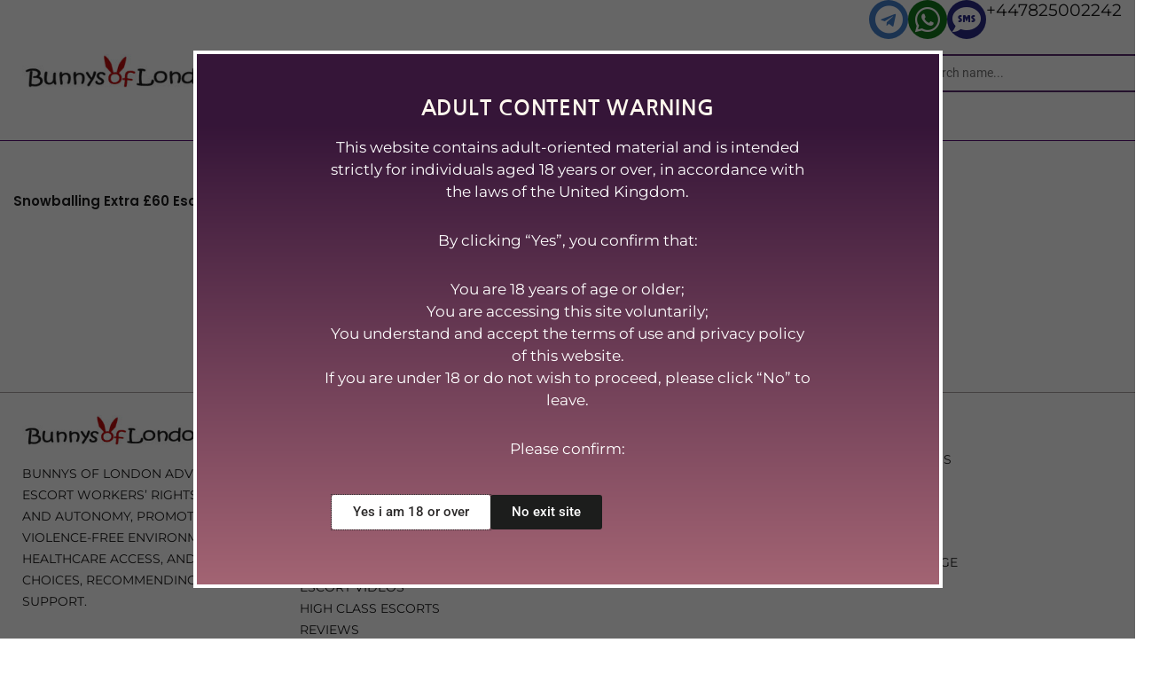

--- FILE ---
content_type: text/html; charset=UTF-8
request_url: https://bunnysoflondon.co.uk/escort-enjoys/snowballing-extra-60/
body_size: 43861
content:
<!DOCTYPE html>
<html lang="en-GB">
<head>
<meta charset="UTF-8">
<meta name="viewport" content="width=device-width, initial-scale=1">
	<link rel="profile" href="https://gmpg.org/xfn/11"> 
	<meta name='robots' content='index, follow, max-image-preview:large, max-snippet:-1, max-video-preview:-1' />

	<!-- This site is optimized with the Yoast SEO plugin v26.7 - https://yoast.com/wordpress/plugins/seo/ -->
	<title>Snowballing Extra £60 Archives - Bunnys of London</title>
	<link rel="canonical" href="https://bunnysoflondon.co.uk/escort-enjoys/snowballing-extra-60/" />
	<meta property="og:locale" content="en_GB" />
	<meta property="og:type" content="article" />
	<meta property="og:title" content="Snowballing Extra £60 Archives - Bunnys of London" />
	<meta property="og:url" content="https://bunnysoflondon.co.uk/escort-enjoys/snowballing-extra-60/" />
	<meta property="og:site_name" content="Bunnys of London" />
	<meta name="twitter:card" content="summary_large_image" />
	<script type="application/ld+json" class="yoast-schema-graph">{"@context":"https://schema.org","@graph":[{"@type":"CollectionPage","@id":"https://bunnysoflondon.co.uk/escort-enjoys/snowballing-extra-60/","url":"https://bunnysoflondon.co.uk/escort-enjoys/snowballing-extra-60/","name":"Snowballing Extra £60 Archives - Bunnys of London","isPartOf":{"@id":"https://bunnysoflondon.co.uk/#website"},"breadcrumb":{"@id":"https://bunnysoflondon.co.uk/escort-enjoys/snowballing-extra-60/#breadcrumb"},"inLanguage":"en-GB"},{"@type":"BreadcrumbList","@id":"https://bunnysoflondon.co.uk/escort-enjoys/snowballing-extra-60/#breadcrumb","itemListElement":[{"@type":"ListItem","position":1,"name":"Home","item":"https://bunnysoflondon.co.uk/"},{"@type":"ListItem","position":2,"name":"Snowballing Extra £60"}]},{"@type":"WebSite","@id":"https://bunnysoflondon.co.uk/#website","url":"https://bunnysoflondon.co.uk/","name":"Bunnys of London","description":"London escorts","publisher":{"@id":"https://bunnysoflondon.co.uk/#organization"},"potentialAction":[{"@type":"SearchAction","target":{"@type":"EntryPoint","urlTemplate":"https://bunnysoflondon.co.uk/?s={search_term_string}"},"query-input":{"@type":"PropertyValueSpecification","valueRequired":true,"valueName":"search_term_string"}}],"inLanguage":"en-GB"},{"@type":"Organization","@id":"https://bunnysoflondon.co.uk/#organization","name":"Bunnys of London","url":"https://bunnysoflondon.co.uk/","logo":{"@type":"ImageObject","inLanguage":"en-GB","@id":"https://bunnysoflondon.co.uk/#/schema/logo/image/","url":"https://bunnysoflondon.co.uk/wp-content/uploads/2023/01/cropped-bunnys-logo.jpg","contentUrl":"https://bunnysoflondon.co.uk/wp-content/uploads/2023/01/cropped-bunnys-logo.jpg","width":300,"height":49,"caption":"Bunnys of London"},"image":{"@id":"https://bunnysoflondon.co.uk/#/schema/logo/image/"}}]}</script>
	<!-- / Yoast SEO plugin. -->


<link rel='dns-prefetch' href='//www.googletagmanager.com' />
<link rel="alternate" type="application/rss+xml" title="Bunnys of London &raquo; Feed" href="https://bunnysoflondon.co.uk/feed/" />
<link rel="alternate" type="application/rss+xml" title="Bunnys of London &raquo; Comments Feed" href="https://bunnysoflondon.co.uk/comments/feed/" />
<link rel="alternate" type="application/rss+xml" title="Bunnys of London &raquo; Snowballing Extra £60 Escort Enjoys Feed" href="https://bunnysoflondon.co.uk/escort-enjoys/snowballing-extra-60/feed/" />
<style id='wp-img-auto-sizes-contain-inline-css'>
img:is([sizes=auto i],[sizes^="auto," i]){contain-intrinsic-size:3000px 1500px}
/*# sourceURL=wp-img-auto-sizes-contain-inline-css */
</style>
<link rel='stylesheet' id='astra-theme-css-css' href='https://bunnysoflondon.co.uk/wp-content/themes/astra/assets/css/minified/style.min.css?ver=4.12.0' media='all' />
<style id='astra-theme-css-inline-css'>
.ast-no-sidebar .entry-content .alignfull {margin-left: calc( -50vw + 50%);margin-right: calc( -50vw + 50%);max-width: 100vw;width: 100vw;}.ast-no-sidebar .entry-content .alignwide {margin-left: calc(-41vw + 50%);margin-right: calc(-41vw + 50%);max-width: unset;width: unset;}.ast-no-sidebar .entry-content .alignfull .alignfull,.ast-no-sidebar .entry-content .alignfull .alignwide,.ast-no-sidebar .entry-content .alignwide .alignfull,.ast-no-sidebar .entry-content .alignwide .alignwide,.ast-no-sidebar .entry-content .wp-block-column .alignfull,.ast-no-sidebar .entry-content .wp-block-column .alignwide{width: 100%;margin-left: auto;margin-right: auto;}.wp-block-gallery,.blocks-gallery-grid {margin: 0;}.wp-block-separator {max-width: 100px;}.wp-block-separator.is-style-wide,.wp-block-separator.is-style-dots {max-width: none;}.entry-content .has-2-columns .wp-block-column:first-child {padding-right: 10px;}.entry-content .has-2-columns .wp-block-column:last-child {padding-left: 10px;}@media (max-width: 782px) {.entry-content .wp-block-columns .wp-block-column {flex-basis: 100%;}.entry-content .has-2-columns .wp-block-column:first-child {padding-right: 0;}.entry-content .has-2-columns .wp-block-column:last-child {padding-left: 0;}}body .entry-content .wp-block-latest-posts {margin-left: 0;}body .entry-content .wp-block-latest-posts li {list-style: none;}.ast-no-sidebar .ast-container .entry-content .wp-block-latest-posts {margin-left: 0;}.ast-header-break-point .entry-content .alignwide {margin-left: auto;margin-right: auto;}.entry-content .blocks-gallery-item img {margin-bottom: auto;}.wp-block-pullquote {border-top: 4px solid #555d66;border-bottom: 4px solid #555d66;color: #40464d;}:root{--ast-post-nav-space:0;--ast-container-default-xlg-padding:6.67em;--ast-container-default-lg-padding:5.67em;--ast-container-default-slg-padding:4.34em;--ast-container-default-md-padding:3.34em;--ast-container-default-sm-padding:6.67em;--ast-container-default-xs-padding:2.4em;--ast-container-default-xxs-padding:1.4em;--ast-code-block-background:#EEEEEE;--ast-comment-inputs-background:#FAFAFA;--ast-normal-container-width:1400px;--ast-narrow-container-width:750px;--ast-blog-title-font-weight:normal;--ast-blog-meta-weight:inherit;--ast-global-color-primary:var(--ast-global-color-5);--ast-global-color-secondary:var(--ast-global-color-4);--ast-global-color-alternate-background:var(--ast-global-color-7);--ast-global-color-subtle-background:var(--ast-global-color-6);--ast-bg-style-guide:var( --ast-global-color-secondary,--ast-global-color-5 );--ast-shadow-style-guide:0px 0px 4px 0 #00000057;--ast-global-dark-bg-style:#fff;--ast-global-dark-lfs:#fbfbfb;--ast-widget-bg-color:#fafafa;--ast-wc-container-head-bg-color:#fbfbfb;--ast-title-layout-bg:#eeeeee;--ast-search-border-color:#e7e7e7;--ast-lifter-hover-bg:#e6e6e6;--ast-gallery-block-color:#000;--srfm-color-input-label:var(--ast-global-color-2);}html{font-size:93.75%;}a,.page-title{color:var(--ast-global-color-1);}a:hover,a:focus{color:#808080;}body,button,input,select,textarea,.ast-button,.ast-custom-button{font-family:-apple-system,BlinkMacSystemFont,Segoe UI,Roboto,Oxygen-Sans,Ubuntu,Cantarell,Helvetica Neue,sans-serif;font-weight:inherit;font-size:15px;font-size:1rem;line-height:var(--ast-body-line-height,1.65em);}blockquote{color:var(--ast-global-color-3);}h1,h2,h3,h4,h5,h6,.entry-content :where(h1,h2,h3,h4,h5,h6),.site-title,.site-title a{line-height:1.3em;}.ast-site-identity .site-title a{color:var(--ast-global-color-2);}.site-title{font-size:35px;font-size:2.3333333333333rem;display:none;}header .custom-logo-link img{max-width:300px;width:300px;}.astra-logo-svg{width:300px;}.site-header .site-description{font-size:15px;font-size:1rem;display:none;}.entry-title{font-size:26px;font-size:1.7333333333333rem;}.archive .ast-article-post .ast-article-inner,.blog .ast-article-post .ast-article-inner,.archive .ast-article-post .ast-article-inner:hover,.blog .ast-article-post .ast-article-inner:hover{overflow:hidden;}h1,.entry-content :where(h1){font-size:40px;font-size:2.6666666666667rem;line-height:1.4em;}h2,.entry-content :where(h2){font-size:26px;font-size:1.7333333333333rem;font-weight:700;line-height:1.3em;}h3,.entry-content :where(h3){font-size:26px;font-size:1.7333333333333rem;line-height:1.3em;}h4,.entry-content :where(h4){font-size:24px;font-size:1.6rem;line-height:1.2em;}h5,.entry-content :where(h5){font-size:20px;font-size:1.3333333333333rem;line-height:1.2em;}h6,.entry-content :where(h6){font-size:16px;font-size:1.0666666666667rem;line-height:1.25em;}::selection{background-color:var(--ast-global-color-2);color:#ffffff;}body,h1,h2,h3,h4,h5,h6,.entry-title a,.entry-content :where(h1,h2,h3,h4,h5,h6){color:var(--ast-global-color-3);}.tagcloud a:hover,.tagcloud a:focus,.tagcloud a.current-item{color:#ffffff;border-color:var(--ast-global-color-1);background-color:var(--ast-global-color-1);}input:focus,input[type="text"]:focus,input[type="email"]:focus,input[type="url"]:focus,input[type="password"]:focus,input[type="reset"]:focus,input[type="search"]:focus,textarea:focus{border-color:var(--ast-global-color-1);}input[type="radio"]:checked,input[type=reset],input[type="checkbox"]:checked,input[type="checkbox"]:hover:checked,input[type="checkbox"]:focus:checked,input[type=range]::-webkit-slider-thumb{border-color:var(--ast-global-color-1);background-color:var(--ast-global-color-1);box-shadow:none;}.site-footer a:hover + .post-count,.site-footer a:focus + .post-count{background:var(--ast-global-color-1);border-color:var(--ast-global-color-1);}.single .nav-links .nav-previous,.single .nav-links .nav-next{color:var(--ast-global-color-1);}.entry-meta,.entry-meta *{line-height:1.45;color:var(--ast-global-color-1);}.entry-meta a:not(.ast-button):hover,.entry-meta a:not(.ast-button):hover *,.entry-meta a:not(.ast-button):focus,.entry-meta a:not(.ast-button):focus *,.page-links > .page-link,.page-links .page-link:hover,.post-navigation a:hover{color:#808080;}#cat option,.secondary .calendar_wrap thead a,.secondary .calendar_wrap thead a:visited{color:var(--ast-global-color-1);}.secondary .calendar_wrap #today,.ast-progress-val span{background:var(--ast-global-color-1);}.secondary a:hover + .post-count,.secondary a:focus + .post-count{background:var(--ast-global-color-1);border-color:var(--ast-global-color-1);}.calendar_wrap #today > a{color:#ffffff;}.page-links .page-link,.single .post-navigation a{color:var(--ast-global-color-1);}.ast-search-menu-icon .search-form button.search-submit{padding:0 4px;}.ast-search-menu-icon form.search-form{padding-right:0;}.ast-header-search .ast-search-menu-icon.ast-dropdown-active .search-form,.ast-header-search .ast-search-menu-icon.ast-dropdown-active .search-field:focus{transition:all 0.2s;}.search-form input.search-field:focus{outline:none;}.widget-title,.widget .wp-block-heading{font-size:21px;font-size:1.4rem;color:var(--ast-global-color-3);}.ast-search-menu-icon.slide-search a:focus-visible:focus-visible,.astra-search-icon:focus-visible,#close:focus-visible,a:focus-visible,.ast-menu-toggle:focus-visible,.site .skip-link:focus-visible,.wp-block-loginout input:focus-visible,.wp-block-search.wp-block-search__button-inside .wp-block-search__inside-wrapper,.ast-header-navigation-arrow:focus-visible,.woocommerce .wc-proceed-to-checkout > .checkout-button:focus-visible,.woocommerce .woocommerce-MyAccount-navigation ul li a:focus-visible,.ast-orders-table__row .ast-orders-table__cell:focus-visible,.woocommerce .woocommerce-order-details .order-again > .button:focus-visible,.woocommerce .woocommerce-message a.button.wc-forward:focus-visible,.woocommerce #minus_qty:focus-visible,.woocommerce #plus_qty:focus-visible,a#ast-apply-coupon:focus-visible,.woocommerce .woocommerce-info a:focus-visible,.woocommerce .astra-shop-summary-wrap a:focus-visible,.woocommerce a.wc-forward:focus-visible,#ast-apply-coupon:focus-visible,.woocommerce-js .woocommerce-mini-cart-item a.remove:focus-visible,#close:focus-visible,.button.search-submit:focus-visible,#search_submit:focus,.normal-search:focus-visible,.ast-header-account-wrap:focus-visible,.woocommerce .ast-on-card-button.ast-quick-view-trigger:focus,.astra-cart-drawer-close:focus,.ast-single-variation:focus,.ast-woocommerce-product-gallery__image:focus,.ast-button:focus,.woocommerce-product-gallery--with-images [data-controls="prev"]:focus-visible,.woocommerce-product-gallery--with-images [data-controls="next"]:focus-visible,.ast-builder-button-wrap:has(.ast-custom-button-link:focus),.ast-builder-button-wrap .ast-custom-button-link:focus{outline-style:dotted;outline-color:inherit;outline-width:thin;}input:focus,input[type="text"]:focus,input[type="email"]:focus,input[type="url"]:focus,input[type="password"]:focus,input[type="reset"]:focus,input[type="search"]:focus,input[type="number"]:focus,textarea:focus,.wp-block-search__input:focus,[data-section="section-header-mobile-trigger"] .ast-button-wrap .ast-mobile-menu-trigger-minimal:focus,.ast-mobile-popup-drawer.active .menu-toggle-close:focus,.woocommerce-ordering select.orderby:focus,#ast-scroll-top:focus,#coupon_code:focus,.woocommerce-page #comment:focus,.woocommerce #reviews #respond input#submit:focus,.woocommerce a.add_to_cart_button:focus,.woocommerce .button.single_add_to_cart_button:focus,.woocommerce .woocommerce-cart-form button:focus,.woocommerce .woocommerce-cart-form__cart-item .quantity .qty:focus,.woocommerce .woocommerce-billing-fields .woocommerce-billing-fields__field-wrapper .woocommerce-input-wrapper > .input-text:focus,.woocommerce #order_comments:focus,.woocommerce #place_order:focus,.woocommerce .woocommerce-address-fields .woocommerce-address-fields__field-wrapper .woocommerce-input-wrapper > .input-text:focus,.woocommerce .woocommerce-MyAccount-content form button:focus,.woocommerce .woocommerce-MyAccount-content .woocommerce-EditAccountForm .woocommerce-form-row .woocommerce-Input.input-text:focus,.woocommerce .ast-woocommerce-container .woocommerce-pagination ul.page-numbers li a:focus,body #content .woocommerce form .form-row .select2-container--default .select2-selection--single:focus,#ast-coupon-code:focus,.woocommerce.woocommerce-js .quantity input[type=number]:focus,.woocommerce-js .woocommerce-mini-cart-item .quantity input[type=number]:focus,.woocommerce p#ast-coupon-trigger:focus{border-style:dotted;border-color:inherit;border-width:thin;}input{outline:none;}.woocommerce-js input[type=text]:focus,.woocommerce-js input[type=email]:focus,.woocommerce-js textarea:focus,input[type=number]:focus,.comments-area textarea#comment:focus,.comments-area textarea#comment:active,.comments-area .ast-comment-formwrap input[type="text"]:focus,.comments-area .ast-comment-formwrap input[type="text"]:active{outline-style:unset;outline-color:inherit;outline-width:thin;}.main-header-menu .menu-link,.ast-header-custom-item a{color:var(--ast-global-color-3);}.main-header-menu .menu-item:hover > .menu-link,.main-header-menu .menu-item:hover > .ast-menu-toggle,.main-header-menu .ast-masthead-custom-menu-items a:hover,.main-header-menu .menu-item.focus > .menu-link,.main-header-menu .menu-item.focus > .ast-menu-toggle,.main-header-menu .current-menu-item > .menu-link,.main-header-menu .current-menu-ancestor > .menu-link,.main-header-menu .current-menu-item > .ast-menu-toggle,.main-header-menu .current-menu-ancestor > .ast-menu-toggle{color:var(--ast-global-color-1);}.header-main-layout-3 .ast-main-header-bar-alignment{margin-right:auto;}.header-main-layout-2 .site-header-section-left .ast-site-identity{text-align:left;}.ast-logo-title-inline .site-logo-img{padding-right:1em;}.site-logo-img img{ transition:all 0.2s linear;}body .ast-oembed-container *{position:absolute;top:0;width:100%;height:100%;left:0;}body .wp-block-embed-pocket-casts .ast-oembed-container *{position:unset;}.ast-header-break-point .ast-mobile-menu-buttons-minimal.menu-toggle{background:transparent;color:var(--ast-global-color-2);}.ast-header-break-point .ast-mobile-menu-buttons-outline.menu-toggle{background:transparent;border:1px solid var(--ast-global-color-2);color:var(--ast-global-color-2);}.ast-header-break-point .ast-mobile-menu-buttons-fill.menu-toggle{background:var(--ast-global-color-2);}.ast-single-post-featured-section + article {margin-top: 2em;}.site-content .ast-single-post-featured-section img {width: 100%;overflow: hidden;object-fit: cover;}.ast-separate-container .site-content .ast-single-post-featured-section + article {margin-top: -80px;z-index: 9;position: relative;border-radius: 4px;}@media (min-width: 769px) {.ast-no-sidebar .site-content .ast-article-image-container--wide {margin-left: -120px;margin-right: -120px;max-width: unset;width: unset;}.ast-left-sidebar .site-content .ast-article-image-container--wide,.ast-right-sidebar .site-content .ast-article-image-container--wide {margin-left: -10px;margin-right: -10px;}.site-content .ast-article-image-container--full {margin-left: calc( -50vw + 50%);margin-right: calc( -50vw + 50%);max-width: 100vw;width: 100vw;}.ast-left-sidebar .site-content .ast-article-image-container--full,.ast-right-sidebar .site-content .ast-article-image-container--full {margin-left: -10px;margin-right: -10px;max-width: inherit;width: auto;}}.site > .ast-single-related-posts-container {margin-top: 0;}@media (min-width: 769px) {.ast-desktop .ast-container--narrow {max-width: var(--ast-narrow-container-width);margin: 0 auto;}}.ast-page-builder-template .hentry {margin: 0;}.ast-page-builder-template .site-content > .ast-container {max-width: 100%;padding: 0;}.ast-page-builder-template .site .site-content #primary {padding: 0;margin: 0;}.ast-page-builder-template .no-results {text-align: center;margin: 4em auto;}.ast-page-builder-template .ast-pagination {padding: 2em;}.ast-page-builder-template .entry-header.ast-no-title.ast-no-thumbnail {margin-top: 0;}.ast-page-builder-template .entry-header.ast-header-without-markup {margin-top: 0;margin-bottom: 0;}.ast-page-builder-template .entry-header.ast-no-title.ast-no-meta {margin-bottom: 0;}.ast-page-builder-template.single .post-navigation {padding-bottom: 2em;}.ast-page-builder-template.single-post .site-content > .ast-container {max-width: 100%;}.ast-page-builder-template .entry-header {margin-top: 4em;margin-left: auto;margin-right: auto;padding-left: 20px;padding-right: 20px;}.single.ast-page-builder-template .entry-header {padding-left: 20px;padding-right: 20px;}.ast-page-builder-template .ast-archive-description {margin: 4em auto 0;padding-left: 20px;padding-right: 20px;}.ast-page-builder-template.ast-no-sidebar .entry-content .alignwide {margin-left: 0;margin-right: 0;}.footer-adv .footer-adv-overlay{border-top-style:solid;border-top-color:#7a7a7a;}.wp-block-buttons.aligncenter{justify-content:center;}@media (max-width:782px){.entry-content .wp-block-columns .wp-block-column{margin-left:0px;}}.wp-block-image.aligncenter{margin-left:auto;margin-right:auto;}.wp-block-table.aligncenter{margin-left:auto;margin-right:auto;}.wp-block-buttons .wp-block-button.is-style-outline .wp-block-button__link.wp-element-button,.ast-outline-button,.wp-block-uagb-buttons-child .uagb-buttons-repeater.ast-outline-button{border-top-width:2px;border-right-width:2px;border-bottom-width:2px;border-left-width:2px;font-family:inherit;font-weight:inherit;line-height:1em;}.wp-block-button .wp-block-button__link.wp-element-button.is-style-outline:not(.has-background),.wp-block-button.is-style-outline>.wp-block-button__link.wp-element-button:not(.has-background),.ast-outline-button{background-color:transparent;}.entry-content[data-ast-blocks-layout] > figure{margin-bottom:1em;}.elementor-widget-container .elementor-loop-container .e-loop-item[data-elementor-type="loop-item"]{width:100%;}.review-rating{display:flex;align-items:center;order:2;}@media (max-width:768px){.ast-left-sidebar #content > .ast-container{display:flex;flex-direction:column-reverse;width:100%;}.ast-separate-container .ast-article-post,.ast-separate-container .ast-article-single{padding:1.5em 2.14em;}.ast-author-box img.avatar{margin:20px 0 0 0;}}@media (min-width:769px){.ast-separate-container.ast-right-sidebar #primary,.ast-separate-container.ast-left-sidebar #primary{border:0;}.search-no-results.ast-separate-container #primary{margin-bottom:4em;}}.menu-toggle,button,.ast-button,.ast-custom-button,.button,input#submit,input[type="button"],input[type="submit"],input[type="reset"]{color:#ffffff;border-color:var(--ast-global-color-2);background-color:var(--ast-global-color-2);padding-top:10px;padding-right:40px;padding-bottom:10px;padding-left:40px;font-family:inherit;font-weight:inherit;}button:focus,.menu-toggle:hover,button:hover,.ast-button:hover,.ast-custom-button:hover .button:hover,.ast-custom-button:hover,input[type=reset]:hover,input[type=reset]:focus,input#submit:hover,input#submit:focus,input[type="button"]:hover,input[type="button"]:focus,input[type="submit"]:hover,input[type="submit"]:focus{color:#000000;background-color:#808080;border-color:#808080;}@media (max-width:768px){.ast-mobile-header-stack .main-header-bar .ast-search-menu-icon{display:inline-block;}.ast-header-break-point.ast-header-custom-item-outside .ast-mobile-header-stack .main-header-bar .ast-search-icon{margin:0;}.ast-comment-avatar-wrap img{max-width:2.5em;}.ast-comment-meta{padding:0 1.8888em 1.3333em;}.ast-separate-container .ast-comment-list li.depth-1{padding:1.5em 2.14em;}.ast-separate-container .comment-respond{padding:2em 2.14em;}}@media (min-width:544px){.ast-container{max-width:100%;}}@media (max-width:544px){.ast-separate-container .ast-article-post,.ast-separate-container .ast-article-single,.ast-separate-container .comments-title,.ast-separate-container .ast-archive-description{padding:1.5em 1em;}.ast-separate-container #content .ast-container{padding-left:0.54em;padding-right:0.54em;}.ast-separate-container .ast-comment-list .bypostauthor{padding:.5em;}.ast-search-menu-icon.ast-dropdown-active .search-field{width:170px;}.site-branding img,.site-header .site-logo-img .custom-logo-link img{max-width:100%;}} #ast-mobile-header .ast-site-header-cart-li a{pointer-events:none;}@media (min-width:545px){.ast-page-builder-template .comments-area,.single.ast-page-builder-template .entry-header,.single.ast-page-builder-template .post-navigation,.single.ast-page-builder-template .ast-single-related-posts-container{max-width:1440px;margin-left:auto;margin-right:auto;}}.ast-no-sidebar.ast-separate-container .entry-content .alignfull {margin-left: -6.67em;margin-right: -6.67em;width: auto;}@media (max-width: 1200px) {.ast-no-sidebar.ast-separate-container .entry-content .alignfull {margin-left: -2.4em;margin-right: -2.4em;}}@media (max-width: 768px) {.ast-no-sidebar.ast-separate-container .entry-content .alignfull {margin-left: -2.14em;margin-right: -2.14em;}}@media (max-width: 544px) {.ast-no-sidebar.ast-separate-container .entry-content .alignfull {margin-left: -1em;margin-right: -1em;}}.ast-no-sidebar.ast-separate-container .entry-content .alignwide {margin-left: -20px;margin-right: -20px;}.ast-no-sidebar.ast-separate-container .entry-content .wp-block-column .alignfull,.ast-no-sidebar.ast-separate-container .entry-content .wp-block-column .alignwide {margin-left: auto;margin-right: auto;width: 100%;}@media (max-width:768px){.site-title{display:block;}.site-header .site-description{display:none;}h1,.entry-content :where(h1){font-size:30px;}h2,.entry-content :where(h2){font-size:25px;}h3,.entry-content :where(h3){font-size:20px;}}@media (max-width:544px){.site-title{display:block;}.site-header .site-description{display:none;}h1,.entry-content :where(h1){font-size:30px;}h2,.entry-content :where(h2){font-size:18px;}h3,.entry-content :where(h3){font-size:20px;}}@media (max-width:768px){html{font-size:85.5%;}}@media (max-width:544px){html{font-size:85.5%;}}@media (min-width:769px){.ast-container{max-width:1440px;}}@font-face {font-family: "Astra";src: url(https://bunnysoflondon.co.uk/wp-content/themes/astra/assets/fonts/astra.woff) format("woff"),url(https://bunnysoflondon.co.uk/wp-content/themes/astra/assets/fonts/astra.ttf) format("truetype"),url(https://bunnysoflondon.co.uk/wp-content/themes/astra/assets/fonts/astra.svg#astra) format("svg");font-weight: normal;font-style: normal;font-display: fallback;}@media (max-width:921px) {.main-header-bar .main-header-bar-navigation{display:none;}}.ast-blog-layout-classic-grid .ast-article-inner{box-shadow:0px 6px 15px -2px rgba(16,24,40,0.05);}.ast-separate-container .ast-blog-layout-classic-grid .ast-article-inner,.ast-plain-container .ast-blog-layout-classic-grid .ast-article-inner{height:100%;}.ast-blog-layout-6-grid .ast-blog-featured-section:before { content: ""; }.cat-links.badge a,.tags-links.badge a {padding: 4px 8px;border-radius: 3px;font-weight: 400;}.cat-links.underline a,.tags-links.underline a{text-decoration: underline;}.ast-desktop .main-header-menu.submenu-with-border .sub-menu,.ast-desktop .main-header-menu.submenu-with-border .astra-full-megamenu-wrapper{border-color:var(--ast-global-color-2);}.ast-desktop .main-header-menu.submenu-with-border .sub-menu{border-top-width:2px;border-style:solid;}.ast-desktop .main-header-menu.submenu-with-border .sub-menu .sub-menu{top:-2px;}.ast-desktop .main-header-menu.submenu-with-border .sub-menu .menu-link,.ast-desktop .main-header-menu.submenu-with-border .children .menu-link{border-bottom-width:0px;border-style:solid;border-color:#eaeaea;}@media (min-width:769px){.main-header-menu .sub-menu .menu-item.ast-left-align-sub-menu:hover > .sub-menu,.main-header-menu .sub-menu .menu-item.ast-left-align-sub-menu.focus > .sub-menu{margin-left:-0px;}}.ast-small-footer{border-top-style:solid;border-top-width:1px;border-top-color:#7a7a7a;}.ast-small-footer-wrap{text-align:center;}.site .comments-area{padding-bottom:3em;}.ast-header-break-point.ast-header-custom-item-inside .main-header-bar .main-header-bar-navigation .ast-search-icon {display: none;}.ast-header-break-point.ast-header-custom-item-inside .main-header-bar .ast-search-menu-icon .search-form {padding: 0;display: block;overflow: hidden;}.ast-header-break-point .ast-header-custom-item .widget:last-child {margin-bottom: 1em;}.ast-header-custom-item .widget {margin: 0.5em;display: inline-block;vertical-align: middle;}.ast-header-custom-item .widget p {margin-bottom: 0;}.ast-header-custom-item .widget li {width: auto;}.ast-header-custom-item-inside .button-custom-menu-item .menu-link {display: none;}.ast-header-custom-item-inside.ast-header-break-point .button-custom-menu-item .ast-custom-button-link {display: none;}.ast-header-custom-item-inside.ast-header-break-point .button-custom-menu-item .menu-link {display: block;}.ast-header-break-point.ast-header-custom-item-outside .main-header-bar .ast-search-icon {margin-right: 1em;}.ast-header-break-point.ast-header-custom-item-inside .main-header-bar .ast-search-menu-icon .search-field,.ast-header-break-point.ast-header-custom-item-inside .main-header-bar .ast-search-menu-icon.ast-inline-search .search-field {width: 100%;padding-right: 5.5em;}.ast-header-break-point.ast-header-custom-item-inside .main-header-bar .ast-search-menu-icon .search-submit {display: block;position: absolute;height: 100%;top: 0;right: 0;padding: 0 1em;border-radius: 0;}.ast-header-break-point .ast-header-custom-item .ast-masthead-custom-menu-items {padding-left: 20px;padding-right: 20px;margin-bottom: 1em;margin-top: 1em;}.ast-header-custom-item-inside.ast-header-break-point .button-custom-menu-item {padding-left: 0;padding-right: 0;margin-top: 0;margin-bottom: 0;}.astra-icon-down_arrow::after {content: "\e900";font-family: Astra;}.astra-icon-close::after {content: "\e5cd";font-family: Astra;}.astra-icon-drag_handle::after {content: "\e25d";font-family: Astra;}.astra-icon-format_align_justify::after {content: "\e235";font-family: Astra;}.astra-icon-menu::after {content: "\e5d2";font-family: Astra;}.astra-icon-reorder::after {content: "\e8fe";font-family: Astra;}.astra-icon-search::after {content: "\e8b6";font-family: Astra;}.astra-icon-zoom_in::after {content: "\e56b";font-family: Astra;}.astra-icon-check-circle::after {content: "\e901";font-family: Astra;}.astra-icon-shopping-cart::after {content: "\f07a";font-family: Astra;}.astra-icon-shopping-bag::after {content: "\f290";font-family: Astra;}.astra-icon-shopping-basket::after {content: "\f291";font-family: Astra;}.astra-icon-circle-o::after {content: "\e903";font-family: Astra;}.astra-icon-certificate::after {content: "\e902";font-family: Astra;}blockquote {padding: 1.2em;}:root .has-ast-global-color-0-color{color:var(--ast-global-color-0);}:root .has-ast-global-color-0-background-color{background-color:var(--ast-global-color-0);}:root .wp-block-button .has-ast-global-color-0-color{color:var(--ast-global-color-0);}:root .wp-block-button .has-ast-global-color-0-background-color{background-color:var(--ast-global-color-0);}:root .has-ast-global-color-1-color{color:var(--ast-global-color-1);}:root .has-ast-global-color-1-background-color{background-color:var(--ast-global-color-1);}:root .wp-block-button .has-ast-global-color-1-color{color:var(--ast-global-color-1);}:root .wp-block-button .has-ast-global-color-1-background-color{background-color:var(--ast-global-color-1);}:root .has-ast-global-color-2-color{color:var(--ast-global-color-2);}:root .has-ast-global-color-2-background-color{background-color:var(--ast-global-color-2);}:root .wp-block-button .has-ast-global-color-2-color{color:var(--ast-global-color-2);}:root .wp-block-button .has-ast-global-color-2-background-color{background-color:var(--ast-global-color-2);}:root .has-ast-global-color-3-color{color:var(--ast-global-color-3);}:root .has-ast-global-color-3-background-color{background-color:var(--ast-global-color-3);}:root .wp-block-button .has-ast-global-color-3-color{color:var(--ast-global-color-3);}:root .wp-block-button .has-ast-global-color-3-background-color{background-color:var(--ast-global-color-3);}:root .has-ast-global-color-4-color{color:var(--ast-global-color-4);}:root .has-ast-global-color-4-background-color{background-color:var(--ast-global-color-4);}:root .wp-block-button .has-ast-global-color-4-color{color:var(--ast-global-color-4);}:root .wp-block-button .has-ast-global-color-4-background-color{background-color:var(--ast-global-color-4);}:root .has-ast-global-color-5-color{color:var(--ast-global-color-5);}:root .has-ast-global-color-5-background-color{background-color:var(--ast-global-color-5);}:root .wp-block-button .has-ast-global-color-5-color{color:var(--ast-global-color-5);}:root .wp-block-button .has-ast-global-color-5-background-color{background-color:var(--ast-global-color-5);}:root .has-ast-global-color-6-color{color:var(--ast-global-color-6);}:root .has-ast-global-color-6-background-color{background-color:var(--ast-global-color-6);}:root .wp-block-button .has-ast-global-color-6-color{color:var(--ast-global-color-6);}:root .wp-block-button .has-ast-global-color-6-background-color{background-color:var(--ast-global-color-6);}:root .has-ast-global-color-7-color{color:var(--ast-global-color-7);}:root .has-ast-global-color-7-background-color{background-color:var(--ast-global-color-7);}:root .wp-block-button .has-ast-global-color-7-color{color:var(--ast-global-color-7);}:root .wp-block-button .has-ast-global-color-7-background-color{background-color:var(--ast-global-color-7);}:root .has-ast-global-color-8-color{color:var(--ast-global-color-8);}:root .has-ast-global-color-8-background-color{background-color:var(--ast-global-color-8);}:root .wp-block-button .has-ast-global-color-8-color{color:var(--ast-global-color-8);}:root .wp-block-button .has-ast-global-color-8-background-color{background-color:var(--ast-global-color-8);}:root{--ast-global-color-0:#0170B9;--ast-global-color-1:#3a3a3a;--ast-global-color-2:#3a3a3a;--ast-global-color-3:#4B4F58;--ast-global-color-4:#F5F5F5;--ast-global-color-5:#FFFFFF;--ast-global-color-6:#E5E5E5;--ast-global-color-7:#424242;--ast-global-color-8:#000000;}:root {--ast-border-color : #dddddd;}.ast-breadcrumbs .trail-browse,.ast-breadcrumbs .trail-items,.ast-breadcrumbs .trail-items li{display:inline-block;margin:0;padding:0;border:none;background:inherit;text-indent:0;text-decoration:none;}.ast-breadcrumbs .trail-browse{font-size:inherit;font-style:inherit;font-weight:inherit;color:inherit;}.ast-breadcrumbs .trail-items{list-style:none;}.trail-items li::after{padding:0 0.3em;content:"\00bb";}.trail-items li:last-of-type::after{display:none;}.trail-items li::after{content:"\00bb";}.ast-header-breadcrumb{padding-top:10px;padding-bottom:10px;width:100%;}.ast-default-menu-enable.ast-main-header-nav-open.ast-header-break-point .main-header-bar.ast-header-breadcrumb,.ast-main-header-nav-open .main-header-bar.ast-header-breadcrumb{padding-top:1em;padding-bottom:1em;}.ast-header-break-point .main-header-bar.ast-header-breadcrumb{border-bottom-width:1px;border-bottom-color:#eaeaea;border-bottom-style:solid;}.ast-breadcrumbs-wrapper{line-height:1.4;}.ast-breadcrumbs-wrapper .rank-math-breadcrumb p{margin-bottom:0px;}.ast-breadcrumbs-wrapper{display:block;width:100%;}h1,h2,h3,h4,h5,h6,.entry-content :where(h1,h2,h3,h4,h5,h6){color:var(--ast-global-color-2);}.elementor-posts-container [CLASS*="ast-width-"]{width:100%;}.elementor-template-full-width .ast-container{display:block;}.elementor-screen-only,.screen-reader-text,.screen-reader-text span,.ui-helper-hidden-accessible{top:0 !important;}@media (max-width:544px){.elementor-element .elementor-wc-products .woocommerce[class*="columns-"] ul.products li.product{width:auto;margin:0;}.elementor-element .woocommerce .woocommerce-result-count{float:none;}}.ast-header-break-point .main-header-bar{border-bottom-width:1px;}@media (min-width:769px){.main-header-bar{border-bottom-width:1px;}}.main-header-menu .menu-item, #astra-footer-menu .menu-item, .main-header-bar .ast-masthead-custom-menu-items{-js-display:flex;display:flex;-webkit-box-pack:center;-webkit-justify-content:center;-moz-box-pack:center;-ms-flex-pack:center;justify-content:center;-webkit-box-orient:vertical;-webkit-box-direction:normal;-webkit-flex-direction:column;-moz-box-orient:vertical;-moz-box-direction:normal;-ms-flex-direction:column;flex-direction:column;}.main-header-menu > .menu-item > .menu-link, #astra-footer-menu > .menu-item > .menu-link{height:100%;-webkit-box-align:center;-webkit-align-items:center;-moz-box-align:center;-ms-flex-align:center;align-items:center;-js-display:flex;display:flex;}.ast-primary-menu-disabled .main-header-bar .ast-masthead-custom-menu-items{flex:unset;}.main-header-menu .sub-menu .menu-item.menu-item-has-children > .menu-link:after{position:absolute;right:1em;top:50%;transform:translate(0,-50%) rotate(270deg);}.ast-header-break-point .main-header-bar .main-header-bar-navigation .page_item_has_children > .ast-menu-toggle::before, .ast-header-break-point .main-header-bar .main-header-bar-navigation .menu-item-has-children > .ast-menu-toggle::before, .ast-mobile-popup-drawer .main-header-bar-navigation .menu-item-has-children>.ast-menu-toggle::before, .ast-header-break-point .ast-mobile-header-wrap .main-header-bar-navigation .menu-item-has-children > .ast-menu-toggle::before{font-weight:bold;content:"\e900";font-family:Astra;text-decoration:inherit;display:inline-block;}.ast-header-break-point .main-navigation ul.sub-menu .menu-item .menu-link:before{content:"\e900";font-family:Astra;font-size:.65em;text-decoration:inherit;display:inline-block;transform:translate(0, -2px) rotateZ(270deg);margin-right:5px;}.widget_search .search-form:after{font-family:Astra;font-size:1.2em;font-weight:normal;content:"\e8b6";position:absolute;top:50%;right:15px;transform:translate(0, -50%);}.astra-search-icon::before{content:"\e8b6";font-family:Astra;font-style:normal;font-weight:normal;text-decoration:inherit;text-align:center;-webkit-font-smoothing:antialiased;-moz-osx-font-smoothing:grayscale;z-index:3;}.main-header-bar .main-header-bar-navigation .page_item_has_children > a:after, .main-header-bar .main-header-bar-navigation .menu-item-has-children > a:after, .menu-item-has-children .ast-header-navigation-arrow:after{content:"\e900";display:inline-block;font-family:Astra;font-size:.6rem;font-weight:bold;text-rendering:auto;-webkit-font-smoothing:antialiased;-moz-osx-font-smoothing:grayscale;margin-left:10px;line-height:normal;}.menu-item-has-children .sub-menu .ast-header-navigation-arrow:after{margin-left:0;}.ast-mobile-popup-drawer .main-header-bar-navigation .ast-submenu-expanded>.ast-menu-toggle::before{transform:rotateX(180deg);}.ast-header-break-point .main-header-bar-navigation .menu-item-has-children > .menu-link:after{display:none;}@media (min-width:769px){.ast-builder-menu .main-navigation > ul > li:last-child a{margin-right:0;}}.ast-separate-container .ast-article-inner{background-color:transparent;background-image:none;}.ast-separate-container .ast-article-post{background-color:var(--ast-global-color-5);background-image:none;}@media (max-width:768px){.ast-separate-container .ast-article-post{background-color:var(--ast-global-color-5);background-image:none;}}@media (max-width:544px){.ast-separate-container .ast-article-post{background-color:var(--ast-global-color-5);background-image:none;}}.ast-separate-container .ast-article-single:not(.ast-related-post), .woocommerce.ast-separate-container .ast-woocommerce-container, .ast-separate-container .error-404, .ast-separate-container .no-results, .single.ast-separate-container  .ast-author-meta, .ast-separate-container .related-posts-title-wrapper, .ast-separate-container .comments-count-wrapper, .ast-box-layout.ast-plain-container .site-content, .ast-padded-layout.ast-plain-container .site-content, .ast-separate-container .ast-archive-description, .ast-separate-container .comments-area .comment-respond, .ast-separate-container .comments-area .ast-comment-list li, .ast-separate-container .comments-area .comments-title{background-color:var(--ast-global-color-5);background-image:none;}@media (max-width:768px){.ast-separate-container .ast-article-single:not(.ast-related-post), .woocommerce.ast-separate-container .ast-woocommerce-container, .ast-separate-container .error-404, .ast-separate-container .no-results, .single.ast-separate-container  .ast-author-meta, .ast-separate-container .related-posts-title-wrapper, .ast-separate-container .comments-count-wrapper, .ast-box-layout.ast-plain-container .site-content, .ast-padded-layout.ast-plain-container .site-content, .ast-separate-container .ast-archive-description{background-color:var(--ast-global-color-5);background-image:none;}}@media (max-width:544px){.ast-separate-container .ast-article-single:not(.ast-related-post), .woocommerce.ast-separate-container .ast-woocommerce-container, .ast-separate-container .error-404, .ast-separate-container .no-results, .single.ast-separate-container  .ast-author-meta, .ast-separate-container .related-posts-title-wrapper, .ast-separate-container .comments-count-wrapper, .ast-box-layout.ast-plain-container .site-content, .ast-padded-layout.ast-plain-container .site-content, .ast-separate-container .ast-archive-description{background-color:var(--ast-global-color-5);background-image:none;}}.ast-separate-container.ast-two-container #secondary .widget{background-color:var(--ast-global-color-5);background-image:none;}@media (max-width:768px){.ast-separate-container.ast-two-container #secondary .widget{background-color:var(--ast-global-color-5);background-image:none;}}@media (max-width:544px){.ast-separate-container.ast-two-container #secondary .widget{background-color:var(--ast-global-color-5);background-image:none;}}
		#ast-scroll-top {
			display: none;
			position: fixed;
			text-align: center;
			cursor: pointer;
			z-index: 99;
			width: 2.1em;
			height: 2.1em;
			line-height: 2.1;
			color: #ffffff;
			border-radius: 2px;
			content: "";
			outline: inherit;
		}
		@media (min-width: 769px) {
			#ast-scroll-top {
				content: "769";
			}
		}
		#ast-scroll-top .ast-icon.icon-arrow svg {
			margin-left: 0px;
			vertical-align: middle;
			transform: translate(0, -20%) rotate(180deg);
			width: 1.6em;
		}
		.ast-scroll-to-top-right {
			right: 30px;
			bottom: 30px;
		}
		.ast-scroll-to-top-left {
			left: 30px;
			bottom: 30px;
		}
	#ast-scroll-top{color:#fffefe;background-color:#5b2c6f;font-size:20px;}#ast-scroll-top:hover{background-color:#2e0d3c;}.ast-scroll-top-icon::before{content:"\e900";font-family:Astra;text-decoration:inherit;}.ast-scroll-top-icon{transform:rotate(180deg);}@media (max-width:768px){#ast-scroll-top .ast-icon.icon-arrow svg{width:1em;}}:root{--e-global-color-astglobalcolor0:#0170B9;--e-global-color-astglobalcolor1:#3a3a3a;--e-global-color-astglobalcolor2:#3a3a3a;--e-global-color-astglobalcolor3:#4B4F58;--e-global-color-astglobalcolor4:#F5F5F5;--e-global-color-astglobalcolor5:#FFFFFF;--e-global-color-astglobalcolor6:#E5E5E5;--e-global-color-astglobalcolor7:#424242;--e-global-color-astglobalcolor8:#000000;}
/*# sourceURL=astra-theme-css-inline-css */
</style>
<style id='wp-emoji-styles-inline-css'>

	img.wp-smiley, img.emoji {
		display: inline !important;
		border: none !important;
		box-shadow: none !important;
		height: 1em !important;
		width: 1em !important;
		margin: 0 0.07em !important;
		vertical-align: -0.1em !important;
		background: none !important;
		padding: 0 !important;
	}
/*# sourceURL=wp-emoji-styles-inline-css */
</style>
<link rel='stylesheet' id='wp-block-library-css' href='https://bunnysoflondon.co.uk/wp-includes/css/dist/block-library/style.min.css?ver=6.9' media='all' />
<link rel='stylesheet' id='jet-engine-frontend-css' href='https://bunnysoflondon.co.uk/wp-content/plugins/jet-engine/assets/css/frontend.css?ver=3.8.2.1' media='all' />
<style id='global-styles-inline-css'>
:root{--wp--preset--aspect-ratio--square: 1;--wp--preset--aspect-ratio--4-3: 4/3;--wp--preset--aspect-ratio--3-4: 3/4;--wp--preset--aspect-ratio--3-2: 3/2;--wp--preset--aspect-ratio--2-3: 2/3;--wp--preset--aspect-ratio--16-9: 16/9;--wp--preset--aspect-ratio--9-16: 9/16;--wp--preset--color--black: #000000;--wp--preset--color--cyan-bluish-gray: #abb8c3;--wp--preset--color--white: #ffffff;--wp--preset--color--pale-pink: #f78da7;--wp--preset--color--vivid-red: #cf2e2e;--wp--preset--color--luminous-vivid-orange: #ff6900;--wp--preset--color--luminous-vivid-amber: #fcb900;--wp--preset--color--light-green-cyan: #7bdcb5;--wp--preset--color--vivid-green-cyan: #00d084;--wp--preset--color--pale-cyan-blue: #8ed1fc;--wp--preset--color--vivid-cyan-blue: #0693e3;--wp--preset--color--vivid-purple: #9b51e0;--wp--preset--color--ast-global-color-0: var(--ast-global-color-0);--wp--preset--color--ast-global-color-1: var(--ast-global-color-1);--wp--preset--color--ast-global-color-2: var(--ast-global-color-2);--wp--preset--color--ast-global-color-3: var(--ast-global-color-3);--wp--preset--color--ast-global-color-4: var(--ast-global-color-4);--wp--preset--color--ast-global-color-5: var(--ast-global-color-5);--wp--preset--color--ast-global-color-6: var(--ast-global-color-6);--wp--preset--color--ast-global-color-7: var(--ast-global-color-7);--wp--preset--color--ast-global-color-8: var(--ast-global-color-8);--wp--preset--gradient--vivid-cyan-blue-to-vivid-purple: linear-gradient(135deg,rgb(6,147,227) 0%,rgb(155,81,224) 100%);--wp--preset--gradient--light-green-cyan-to-vivid-green-cyan: linear-gradient(135deg,rgb(122,220,180) 0%,rgb(0,208,130) 100%);--wp--preset--gradient--luminous-vivid-amber-to-luminous-vivid-orange: linear-gradient(135deg,rgb(252,185,0) 0%,rgb(255,105,0) 100%);--wp--preset--gradient--luminous-vivid-orange-to-vivid-red: linear-gradient(135deg,rgb(255,105,0) 0%,rgb(207,46,46) 100%);--wp--preset--gradient--very-light-gray-to-cyan-bluish-gray: linear-gradient(135deg,rgb(238,238,238) 0%,rgb(169,184,195) 100%);--wp--preset--gradient--cool-to-warm-spectrum: linear-gradient(135deg,rgb(74,234,220) 0%,rgb(151,120,209) 20%,rgb(207,42,186) 40%,rgb(238,44,130) 60%,rgb(251,105,98) 80%,rgb(254,248,76) 100%);--wp--preset--gradient--blush-light-purple: linear-gradient(135deg,rgb(255,206,236) 0%,rgb(152,150,240) 100%);--wp--preset--gradient--blush-bordeaux: linear-gradient(135deg,rgb(254,205,165) 0%,rgb(254,45,45) 50%,rgb(107,0,62) 100%);--wp--preset--gradient--luminous-dusk: linear-gradient(135deg,rgb(255,203,112) 0%,rgb(199,81,192) 50%,rgb(65,88,208) 100%);--wp--preset--gradient--pale-ocean: linear-gradient(135deg,rgb(255,245,203) 0%,rgb(182,227,212) 50%,rgb(51,167,181) 100%);--wp--preset--gradient--electric-grass: linear-gradient(135deg,rgb(202,248,128) 0%,rgb(113,206,126) 100%);--wp--preset--gradient--midnight: linear-gradient(135deg,rgb(2,3,129) 0%,rgb(40,116,252) 100%);--wp--preset--font-size--small: 13px;--wp--preset--font-size--medium: 20px;--wp--preset--font-size--large: 36px;--wp--preset--font-size--x-large: 42px;--wp--preset--spacing--20: 0.44rem;--wp--preset--spacing--30: 0.67rem;--wp--preset--spacing--40: 1rem;--wp--preset--spacing--50: 1.5rem;--wp--preset--spacing--60: 2.25rem;--wp--preset--spacing--70: 3.38rem;--wp--preset--spacing--80: 5.06rem;--wp--preset--shadow--natural: 6px 6px 9px rgba(0, 0, 0, 0.2);--wp--preset--shadow--deep: 12px 12px 50px rgba(0, 0, 0, 0.4);--wp--preset--shadow--sharp: 6px 6px 0px rgba(0, 0, 0, 0.2);--wp--preset--shadow--outlined: 6px 6px 0px -3px rgb(255, 255, 255), 6px 6px rgb(0, 0, 0);--wp--preset--shadow--crisp: 6px 6px 0px rgb(0, 0, 0);}:root { --wp--style--global--content-size: var(--wp--custom--ast-content-width-size);--wp--style--global--wide-size: var(--wp--custom--ast-wide-width-size); }:where(body) { margin: 0; }.wp-site-blocks > .alignleft { float: left; margin-right: 2em; }.wp-site-blocks > .alignright { float: right; margin-left: 2em; }.wp-site-blocks > .aligncenter { justify-content: center; margin-left: auto; margin-right: auto; }:where(.wp-site-blocks) > * { margin-block-start: 24px; margin-block-end: 0; }:where(.wp-site-blocks) > :first-child { margin-block-start: 0; }:where(.wp-site-blocks) > :last-child { margin-block-end: 0; }:root { --wp--style--block-gap: 24px; }:root :where(.is-layout-flow) > :first-child{margin-block-start: 0;}:root :where(.is-layout-flow) > :last-child{margin-block-end: 0;}:root :where(.is-layout-flow) > *{margin-block-start: 24px;margin-block-end: 0;}:root :where(.is-layout-constrained) > :first-child{margin-block-start: 0;}:root :where(.is-layout-constrained) > :last-child{margin-block-end: 0;}:root :where(.is-layout-constrained) > *{margin-block-start: 24px;margin-block-end: 0;}:root :where(.is-layout-flex){gap: 24px;}:root :where(.is-layout-grid){gap: 24px;}.is-layout-flow > .alignleft{float: left;margin-inline-start: 0;margin-inline-end: 2em;}.is-layout-flow > .alignright{float: right;margin-inline-start: 2em;margin-inline-end: 0;}.is-layout-flow > .aligncenter{margin-left: auto !important;margin-right: auto !important;}.is-layout-constrained > .alignleft{float: left;margin-inline-start: 0;margin-inline-end: 2em;}.is-layout-constrained > .alignright{float: right;margin-inline-start: 2em;margin-inline-end: 0;}.is-layout-constrained > .aligncenter{margin-left: auto !important;margin-right: auto !important;}.is-layout-constrained > :where(:not(.alignleft):not(.alignright):not(.alignfull)){max-width: var(--wp--style--global--content-size);margin-left: auto !important;margin-right: auto !important;}.is-layout-constrained > .alignwide{max-width: var(--wp--style--global--wide-size);}body .is-layout-flex{display: flex;}.is-layout-flex{flex-wrap: wrap;align-items: center;}.is-layout-flex > :is(*, div){margin: 0;}body .is-layout-grid{display: grid;}.is-layout-grid > :is(*, div){margin: 0;}body{padding-top: 0px;padding-right: 0px;padding-bottom: 0px;padding-left: 0px;}a:where(:not(.wp-element-button)){text-decoration: none;}:root :where(.wp-element-button, .wp-block-button__link){background-color: #32373c;border-width: 0;color: #fff;font-family: inherit;font-size: inherit;font-style: inherit;font-weight: inherit;letter-spacing: inherit;line-height: inherit;padding-top: calc(0.667em + 2px);padding-right: calc(1.333em + 2px);padding-bottom: calc(0.667em + 2px);padding-left: calc(1.333em + 2px);text-decoration: none;text-transform: inherit;}.has-black-color{color: var(--wp--preset--color--black) !important;}.has-cyan-bluish-gray-color{color: var(--wp--preset--color--cyan-bluish-gray) !important;}.has-white-color{color: var(--wp--preset--color--white) !important;}.has-pale-pink-color{color: var(--wp--preset--color--pale-pink) !important;}.has-vivid-red-color{color: var(--wp--preset--color--vivid-red) !important;}.has-luminous-vivid-orange-color{color: var(--wp--preset--color--luminous-vivid-orange) !important;}.has-luminous-vivid-amber-color{color: var(--wp--preset--color--luminous-vivid-amber) !important;}.has-light-green-cyan-color{color: var(--wp--preset--color--light-green-cyan) !important;}.has-vivid-green-cyan-color{color: var(--wp--preset--color--vivid-green-cyan) !important;}.has-pale-cyan-blue-color{color: var(--wp--preset--color--pale-cyan-blue) !important;}.has-vivid-cyan-blue-color{color: var(--wp--preset--color--vivid-cyan-blue) !important;}.has-vivid-purple-color{color: var(--wp--preset--color--vivid-purple) !important;}.has-ast-global-color-0-color{color: var(--wp--preset--color--ast-global-color-0) !important;}.has-ast-global-color-1-color{color: var(--wp--preset--color--ast-global-color-1) !important;}.has-ast-global-color-2-color{color: var(--wp--preset--color--ast-global-color-2) !important;}.has-ast-global-color-3-color{color: var(--wp--preset--color--ast-global-color-3) !important;}.has-ast-global-color-4-color{color: var(--wp--preset--color--ast-global-color-4) !important;}.has-ast-global-color-5-color{color: var(--wp--preset--color--ast-global-color-5) !important;}.has-ast-global-color-6-color{color: var(--wp--preset--color--ast-global-color-6) !important;}.has-ast-global-color-7-color{color: var(--wp--preset--color--ast-global-color-7) !important;}.has-ast-global-color-8-color{color: var(--wp--preset--color--ast-global-color-8) !important;}.has-black-background-color{background-color: var(--wp--preset--color--black) !important;}.has-cyan-bluish-gray-background-color{background-color: var(--wp--preset--color--cyan-bluish-gray) !important;}.has-white-background-color{background-color: var(--wp--preset--color--white) !important;}.has-pale-pink-background-color{background-color: var(--wp--preset--color--pale-pink) !important;}.has-vivid-red-background-color{background-color: var(--wp--preset--color--vivid-red) !important;}.has-luminous-vivid-orange-background-color{background-color: var(--wp--preset--color--luminous-vivid-orange) !important;}.has-luminous-vivid-amber-background-color{background-color: var(--wp--preset--color--luminous-vivid-amber) !important;}.has-light-green-cyan-background-color{background-color: var(--wp--preset--color--light-green-cyan) !important;}.has-vivid-green-cyan-background-color{background-color: var(--wp--preset--color--vivid-green-cyan) !important;}.has-pale-cyan-blue-background-color{background-color: var(--wp--preset--color--pale-cyan-blue) !important;}.has-vivid-cyan-blue-background-color{background-color: var(--wp--preset--color--vivid-cyan-blue) !important;}.has-vivid-purple-background-color{background-color: var(--wp--preset--color--vivid-purple) !important;}.has-ast-global-color-0-background-color{background-color: var(--wp--preset--color--ast-global-color-0) !important;}.has-ast-global-color-1-background-color{background-color: var(--wp--preset--color--ast-global-color-1) !important;}.has-ast-global-color-2-background-color{background-color: var(--wp--preset--color--ast-global-color-2) !important;}.has-ast-global-color-3-background-color{background-color: var(--wp--preset--color--ast-global-color-3) !important;}.has-ast-global-color-4-background-color{background-color: var(--wp--preset--color--ast-global-color-4) !important;}.has-ast-global-color-5-background-color{background-color: var(--wp--preset--color--ast-global-color-5) !important;}.has-ast-global-color-6-background-color{background-color: var(--wp--preset--color--ast-global-color-6) !important;}.has-ast-global-color-7-background-color{background-color: var(--wp--preset--color--ast-global-color-7) !important;}.has-ast-global-color-8-background-color{background-color: var(--wp--preset--color--ast-global-color-8) !important;}.has-black-border-color{border-color: var(--wp--preset--color--black) !important;}.has-cyan-bluish-gray-border-color{border-color: var(--wp--preset--color--cyan-bluish-gray) !important;}.has-white-border-color{border-color: var(--wp--preset--color--white) !important;}.has-pale-pink-border-color{border-color: var(--wp--preset--color--pale-pink) !important;}.has-vivid-red-border-color{border-color: var(--wp--preset--color--vivid-red) !important;}.has-luminous-vivid-orange-border-color{border-color: var(--wp--preset--color--luminous-vivid-orange) !important;}.has-luminous-vivid-amber-border-color{border-color: var(--wp--preset--color--luminous-vivid-amber) !important;}.has-light-green-cyan-border-color{border-color: var(--wp--preset--color--light-green-cyan) !important;}.has-vivid-green-cyan-border-color{border-color: var(--wp--preset--color--vivid-green-cyan) !important;}.has-pale-cyan-blue-border-color{border-color: var(--wp--preset--color--pale-cyan-blue) !important;}.has-vivid-cyan-blue-border-color{border-color: var(--wp--preset--color--vivid-cyan-blue) !important;}.has-vivid-purple-border-color{border-color: var(--wp--preset--color--vivid-purple) !important;}.has-ast-global-color-0-border-color{border-color: var(--wp--preset--color--ast-global-color-0) !important;}.has-ast-global-color-1-border-color{border-color: var(--wp--preset--color--ast-global-color-1) !important;}.has-ast-global-color-2-border-color{border-color: var(--wp--preset--color--ast-global-color-2) !important;}.has-ast-global-color-3-border-color{border-color: var(--wp--preset--color--ast-global-color-3) !important;}.has-ast-global-color-4-border-color{border-color: var(--wp--preset--color--ast-global-color-4) !important;}.has-ast-global-color-5-border-color{border-color: var(--wp--preset--color--ast-global-color-5) !important;}.has-ast-global-color-6-border-color{border-color: var(--wp--preset--color--ast-global-color-6) !important;}.has-ast-global-color-7-border-color{border-color: var(--wp--preset--color--ast-global-color-7) !important;}.has-ast-global-color-8-border-color{border-color: var(--wp--preset--color--ast-global-color-8) !important;}.has-vivid-cyan-blue-to-vivid-purple-gradient-background{background: var(--wp--preset--gradient--vivid-cyan-blue-to-vivid-purple) !important;}.has-light-green-cyan-to-vivid-green-cyan-gradient-background{background: var(--wp--preset--gradient--light-green-cyan-to-vivid-green-cyan) !important;}.has-luminous-vivid-amber-to-luminous-vivid-orange-gradient-background{background: var(--wp--preset--gradient--luminous-vivid-amber-to-luminous-vivid-orange) !important;}.has-luminous-vivid-orange-to-vivid-red-gradient-background{background: var(--wp--preset--gradient--luminous-vivid-orange-to-vivid-red) !important;}.has-very-light-gray-to-cyan-bluish-gray-gradient-background{background: var(--wp--preset--gradient--very-light-gray-to-cyan-bluish-gray) !important;}.has-cool-to-warm-spectrum-gradient-background{background: var(--wp--preset--gradient--cool-to-warm-spectrum) !important;}.has-blush-light-purple-gradient-background{background: var(--wp--preset--gradient--blush-light-purple) !important;}.has-blush-bordeaux-gradient-background{background: var(--wp--preset--gradient--blush-bordeaux) !important;}.has-luminous-dusk-gradient-background{background: var(--wp--preset--gradient--luminous-dusk) !important;}.has-pale-ocean-gradient-background{background: var(--wp--preset--gradient--pale-ocean) !important;}.has-electric-grass-gradient-background{background: var(--wp--preset--gradient--electric-grass) !important;}.has-midnight-gradient-background{background: var(--wp--preset--gradient--midnight) !important;}.has-small-font-size{font-size: var(--wp--preset--font-size--small) !important;}.has-medium-font-size{font-size: var(--wp--preset--font-size--medium) !important;}.has-large-font-size{font-size: var(--wp--preset--font-size--large) !important;}.has-x-large-font-size{font-size: var(--wp--preset--font-size--x-large) !important;}
:root :where(.wp-block-pullquote){font-size: 1.5em;line-height: 1.6;}
/*# sourceURL=global-styles-inline-css */
</style>
<link rel='stylesheet' id='contact-form-7-css' href='https://bunnysoflondon.co.uk/wp-content/plugins/contact-form-7/includes/css/styles.css?ver=6.1.4' media='all' />
<link rel='stylesheet' id='astra-contact-form-7-css' href='https://bunnysoflondon.co.uk/wp-content/themes/astra/assets/css/minified/compatibility/contact-form-7-main.min.css?ver=4.12.0' media='all' />
<link rel='stylesheet' id='woocommerce-layout-css' href='https://bunnysoflondon.co.uk/wp-content/themes/astra/assets/css/minified/compatibility/woocommerce/woocommerce-layout.min.css?ver=4.12.0' media='all' />
<link rel='stylesheet' id='woocommerce-smallscreen-css' href='https://bunnysoflondon.co.uk/wp-content/themes/astra/assets/css/minified/compatibility/woocommerce/woocommerce-smallscreen.min.css?ver=4.12.0' media='only screen and (max-width: 768px)' />
<link rel='stylesheet' id='woocommerce-general-css' href='https://bunnysoflondon.co.uk/wp-content/themes/astra/assets/css/minified/compatibility/woocommerce/woocommerce.min.css?ver=4.12.0' media='all' />
<style id='woocommerce-general-inline-css'>

					.woocommerce .woocommerce-result-count, .woocommerce-page .woocommerce-result-count {
						float: left;
					}

					.woocommerce .woocommerce-ordering {
						float: right;
						margin-bottom: 2.5em;
					}
				
					.woocommerce-js a.button, .woocommerce button.button, .woocommerce input.button, .woocommerce #respond input#submit {
						font-size: 100%;
						line-height: 1;
						text-decoration: none;
						overflow: visible;
						padding: 0.5em 0.75em;
						font-weight: 700;
						border-radius: 3px;
						color: $secondarytext;
						background-color: $secondary;
						border: 0;
					}
					.woocommerce-js a.button:hover, .woocommerce button.button:hover, .woocommerce input.button:hover, .woocommerce #respond input#submit:hover {
						background-color: #dad8da;
						background-image: none;
						color: #515151;
					}
				#customer_details h3:not(.elementor-widget-woocommerce-checkout-page h3){font-size:1.2rem;padding:20px 0 14px;margin:0 0 20px;border-bottom:1px solid var(--ast-border-color);font-weight:700;}form #order_review_heading:not(.elementor-widget-woocommerce-checkout-page #order_review_heading){border-width:2px 2px 0 2px;border-style:solid;font-size:1.2rem;margin:0;padding:1.5em 1.5em 1em;border-color:var(--ast-border-color);font-weight:700;}.woocommerce-Address h3, .cart-collaterals h2{font-size:1.2rem;padding:.7em 1em;}.woocommerce-cart .cart-collaterals .cart_totals>h2{font-weight:700;}form #order_review:not(.elementor-widget-woocommerce-checkout-page #order_review){padding:0 2em;border-width:0 2px 2px;border-style:solid;border-color:var(--ast-border-color);}ul#shipping_method li:not(.elementor-widget-woocommerce-cart #shipping_method li){margin:0;padding:0.25em 0 0.25em 22px;text-indent:-22px;list-style:none outside;}.woocommerce span.onsale, .wc-block-grid__product .wc-block-grid__product-onsale{background-color:var(--ast-global-color-2);color:#ffffff;}.woocommerce-message, .woocommerce-info{border-top-color:var(--ast-global-color-1);}.woocommerce-message::before,.woocommerce-info::before{color:var(--ast-global-color-1);}.woocommerce ul.products li.product .price, .woocommerce div.product p.price, .woocommerce div.product span.price, .widget_layered_nav_filters ul li.chosen a, .woocommerce-page ul.products li.product .ast-woo-product-category, .wc-layered-nav-rating a{color:var(--ast-global-color-3);}.woocommerce nav.woocommerce-pagination ul,.woocommerce nav.woocommerce-pagination ul li{border-color:var(--ast-global-color-1);}.woocommerce nav.woocommerce-pagination ul li a:focus, .woocommerce nav.woocommerce-pagination ul li a:hover, .woocommerce nav.woocommerce-pagination ul li span.current{background:var(--ast-global-color-1);color:#ffffff;}.woocommerce-MyAccount-navigation-link.is-active a{color:#808080;}.woocommerce .widget_price_filter .ui-slider .ui-slider-range, .woocommerce .widget_price_filter .ui-slider .ui-slider-handle{background-color:var(--ast-global-color-1);}.woocommerce .star-rating, .woocommerce .comment-form-rating .stars a, .woocommerce .star-rating::before{color:var(--ast-global-color-3);}.woocommerce div.product .woocommerce-tabs ul.tabs li.active:before,  .woocommerce div.ast-product-tabs-layout-vertical .woocommerce-tabs ul.tabs li:hover::before{background:var(--ast-global-color-1);}.ast-site-header-cart a{color:var(--ast-global-color-3);}.ast-site-header-cart a:focus, .ast-site-header-cart a:hover, .ast-site-header-cart .current-menu-item a{color:var(--ast-global-color-1);}.ast-cart-menu-wrap .count, .ast-cart-menu-wrap .count:after{border-color:var(--ast-global-color-1);color:var(--ast-global-color-1);}.ast-cart-menu-wrap:hover .count{color:#000000;background-color:var(--ast-global-color-1);}.ast-site-header-cart .widget_shopping_cart .total .woocommerce-Price-amount{color:var(--ast-global-color-1);}.woocommerce a.remove:hover, .ast-woocommerce-cart-menu .main-header-menu .woocommerce-custom-menu-item .menu-item:hover > .menu-link.remove:hover{color:var(--ast-global-color-1);border-color:var(--ast-global-color-1);background-color:#ffffff;}.ast-site-header-cart .widget_shopping_cart .buttons .button.checkout, .woocommerce .widget_shopping_cart .woocommerce-mini-cart__buttons .checkout.wc-forward{color:#000000;border-color:#808080;background-color:#808080;}.site-header .ast-site-header-cart-data .button.wc-forward, .site-header .ast-site-header-cart-data .button.wc-forward:hover{color:#ffffff;}.below-header-user-select .ast-site-header-cart .widget, .ast-above-header-section .ast-site-header-cart .widget a, .below-header-user-select .ast-site-header-cart .widget_shopping_cart a{color:var(--ast-global-color-3);}.below-header-user-select .ast-site-header-cart .widget_shopping_cart a:hover, .ast-above-header-section .ast-site-header-cart .widget_shopping_cart a:hover, .below-header-user-select .ast-site-header-cart .widget_shopping_cart a.remove:hover, .ast-above-header-section .ast-site-header-cart .widget_shopping_cart a.remove:hover{color:var(--ast-global-color-1);}.woocommerce .woocommerce-cart-form button[name="update_cart"]:disabled{color:#ffffff;}.woocommerce #content table.cart .button[name="apply_coupon"], .woocommerce-page #content table.cart .button[name="apply_coupon"]{padding:10px 40px;}.woocommerce table.cart td.actions .button, .woocommerce #content table.cart td.actions .button, .woocommerce-page table.cart td.actions .button, .woocommerce-page #content table.cart td.actions .button{line-height:1;border-width:1px;border-style:solid;}.woocommerce ul.products li.product .button, .woocommerce-page ul.products li.product .button{line-height:1.3;}.woocommerce-js a.button, .woocommerce button.button, .woocommerce .woocommerce-message a.button, .woocommerce #respond input#submit.alt, .woocommerce-js a.button.alt, .woocommerce button.button.alt, .woocommerce input.button.alt, .woocommerce input.button,.woocommerce input.button:disabled, .woocommerce input.button:disabled[disabled], .woocommerce input.button:disabled:hover, .woocommerce input.button:disabled[disabled]:hover, .woocommerce #respond input#submit, .woocommerce button.button.alt.disabled, .wc-block-grid__products .wc-block-grid__product .wp-block-button__link, .wc-block-grid__product-onsale{color:#ffffff;border-color:var(--ast-global-color-2);background-color:var(--ast-global-color-2);}.woocommerce-js a.button:hover, .woocommerce button.button:hover, .woocommerce .woocommerce-message a.button:hover,.woocommerce #respond input#submit:hover,.woocommerce #respond input#submit.alt:hover, .woocommerce-js a.button.alt:hover, .woocommerce button.button.alt:hover, .woocommerce input.button.alt:hover, .woocommerce input.button:hover, .woocommerce button.button.alt.disabled:hover, .wc-block-grid__products .wc-block-grid__product .wp-block-button__link:hover{color:#000000;border-color:#808080;background-color:#808080;}.woocommerce-js a.button, .woocommerce button.button, .woocommerce .woocommerce-message a.button, .woocommerce #respond input#submit.alt, .woocommerce-js a.button.alt, .woocommerce button.button.alt, .woocommerce input.button.alt, .woocommerce input.button,.woocommerce-cart table.cart td.actions .button, .woocommerce form.checkout_coupon .button, .woocommerce #respond input#submit, .wc-block-grid__products .wc-block-grid__product .wp-block-button__link{padding-top:10px;padding-right:40px;padding-bottom:10px;padding-left:40px;}.woocommerce ul.products li.product a, .woocommerce-js a.button:hover, .woocommerce button.button:hover, .woocommerce input.button:hover, .woocommerce #respond input#submit:hover{text-decoration:none;}.woocommerce .up-sells h2, .woocommerce .related.products h2, .woocommerce .woocommerce-tabs h2{font-size:1.5rem;}.woocommerce h2, .woocommerce-account h2{font-size:1.625rem;}.woocommerce ul.product-categories > li ul li:before{content:"\e900";padding:0 5px 0 5px;display:inline-block;font-family:Astra;transform:rotate(-90deg);font-size:0.7rem;}.ast-site-header-cart i.astra-icon:before{font-family:Astra;}.ast-icon-shopping-cart:before{content:"\f07a";}.ast-icon-shopping-bag:before{content:"\f290";}.ast-icon-shopping-basket:before{content:"\f291";}.ast-icon-shopping-cart svg{height:.82em;}.ast-icon-shopping-bag svg{height:1em;width:1em;}.ast-icon-shopping-basket svg{height:1.15em;width:1.2em;}.ast-site-header-cart.ast-menu-cart-outline .ast-addon-cart-wrap, .ast-site-header-cart.ast-menu-cart-fill .ast-addon-cart-wrap {line-height:1;}.ast-site-header-cart.ast-menu-cart-fill i.astra-icon{ font-size:1.1em;}li.woocommerce-custom-menu-item .ast-site-header-cart i.astra-icon:after{ padding-left:2px;}.ast-hfb-header .ast-addon-cart-wrap{ padding:0.4em;}.ast-header-break-point.ast-header-custom-item-outside .ast-woo-header-cart-info-wrap{ display:none;}.ast-site-header-cart i.astra-icon:after{ background:var(--ast-global-color-2);}@media (min-width:545px) and (max-width:768px){.woocommerce.tablet-columns-6 ul.products li.product, .woocommerce-page.tablet-columns-6 ul.products li.product{width:calc(16.66% - 16.66px);}.woocommerce.tablet-columns-5 ul.products li.product, .woocommerce-page.tablet-columns-5 ul.products li.product{width:calc(20% - 16px);}.woocommerce.tablet-columns-4 ul.products li.product, .woocommerce-page.tablet-columns-4 ul.products li.product{width:calc(25% - 15px);}.woocommerce.tablet-columns-3 ul.products li.product, .woocommerce-page.tablet-columns-3 ul.products li.product{width:calc(33.33% - 14px);}.woocommerce.tablet-columns-2 ul.products li.product, .woocommerce-page.tablet-columns-2 ul.products li.product{width:calc(50% - 10px);}.woocommerce.tablet-columns-1 ul.products li.product, .woocommerce-page.tablet-columns-1 ul.products li.product{width:100%;}.woocommerce div.product .related.products ul.products li.product{width:calc(33.33% - 14px);}}@media (min-width:545px) and (max-width:768px){.woocommerce[class*="columns-"].columns-3 > ul.products li.product, .woocommerce[class*="columns-"].columns-4 > ul.products li.product, .woocommerce[class*="columns-"].columns-5 > ul.products li.product, .woocommerce[class*="columns-"].columns-6 > ul.products li.product{width:calc(33.33% - 14px);margin-right:20px;}.woocommerce[class*="columns-"].columns-3 > ul.products li.product:nth-child(3n), .woocommerce[class*="columns-"].columns-4 > ul.products li.product:nth-child(3n), .woocommerce[class*="columns-"].columns-5 > ul.products li.product:nth-child(3n), .woocommerce[class*="columns-"].columns-6 > ul.products li.product:nth-child(3n){margin-right:0;clear:right;}.woocommerce[class*="columns-"].columns-3 > ul.products li.product:nth-child(3n+1), .woocommerce[class*="columns-"].columns-4 > ul.products li.product:nth-child(3n+1), .woocommerce[class*="columns-"].columns-5 > ul.products li.product:nth-child(3n+1), .woocommerce[class*="columns-"].columns-6 > ul.products li.product:nth-child(3n+1){clear:left;}.woocommerce[class*="columns-"] ul.products li.product:nth-child(n), .woocommerce-page[class*="columns-"] ul.products li.product:nth-child(n){margin-right:20px;clear:none;}.woocommerce.tablet-columns-2 ul.products li.product:nth-child(2n), .woocommerce-page.tablet-columns-2 ul.products li.product:nth-child(2n), .woocommerce.tablet-columns-3 ul.products li.product:nth-child(3n), .woocommerce-page.tablet-columns-3 ul.products li.product:nth-child(3n), .woocommerce.tablet-columns-4 ul.products li.product:nth-child(4n), .woocommerce-page.tablet-columns-4 ul.products li.product:nth-child(4n), .woocommerce.tablet-columns-5 ul.products li.product:nth-child(5n), .woocommerce-page.tablet-columns-5 ul.products li.product:nth-child(5n), .woocommerce.tablet-columns-6 ul.products li.product:nth-child(6n), .woocommerce-page.tablet-columns-6 ul.products li.product:nth-child(6n){margin-right:0;clear:right;}.woocommerce.tablet-columns-2 ul.products li.product:nth-child(2n+1), .woocommerce-page.tablet-columns-2 ul.products li.product:nth-child(2n+1), .woocommerce.tablet-columns-3 ul.products li.product:nth-child(3n+1), .woocommerce-page.tablet-columns-3 ul.products li.product:nth-child(3n+1), .woocommerce.tablet-columns-4 ul.products li.product:nth-child(4n+1), .woocommerce-page.tablet-columns-4 ul.products li.product:nth-child(4n+1), .woocommerce.tablet-columns-5 ul.products li.product:nth-child(5n+1), .woocommerce-page.tablet-columns-5 ul.products li.product:nth-child(5n+1), .woocommerce.tablet-columns-6 ul.products li.product:nth-child(6n+1), .woocommerce-page.tablet-columns-6 ul.products li.product:nth-child(6n+1){clear:left;}.woocommerce div.product .related.products ul.products li.product:nth-child(3n), .woocommerce-page.tablet-columns-1 .site-main ul.products li.product{margin-right:0;clear:right;}.woocommerce div.product .related.products ul.products li.product:nth-child(3n+1){clear:left;}}@media (min-width:769px){.woocommerce form.checkout_coupon{width:50%;}.woocommerce #reviews #comments{float:left;}.woocommerce #reviews #review_form_wrapper{float:right;}}@media (max-width:768px){.ast-header-break-point.ast-woocommerce-cart-menu .header-main-layout-1.ast-mobile-header-stack.ast-no-menu-items .ast-site-header-cart, .ast-header-break-point.ast-woocommerce-cart-menu .header-main-layout-3.ast-mobile-header-stack.ast-no-menu-items .ast-site-header-cart{padding-right:0;padding-left:0;}.ast-header-break-point.ast-woocommerce-cart-menu .header-main-layout-1.ast-mobile-header-stack .main-header-bar{text-align:center;}.ast-header-break-point.ast-woocommerce-cart-menu .header-main-layout-1.ast-mobile-header-stack .ast-site-header-cart, .ast-header-break-point.ast-woocommerce-cart-menu .header-main-layout-1.ast-mobile-header-stack .ast-mobile-menu-buttons{display:inline-block;}.ast-header-break-point.ast-woocommerce-cart-menu .header-main-layout-2.ast-mobile-header-inline .site-branding{flex:auto;}.ast-header-break-point.ast-woocommerce-cart-menu .header-main-layout-3.ast-mobile-header-stack .site-branding{flex:0 0 100%;}.ast-header-break-point.ast-woocommerce-cart-menu .header-main-layout-3.ast-mobile-header-stack .main-header-container{display:flex;justify-content:center;}.woocommerce-cart .woocommerce-shipping-calculator .button{width:100%;}.woocommerce div.product div.images, .woocommerce div.product div.summary, .woocommerce #content div.product div.images, .woocommerce #content div.product div.summary, .woocommerce-page div.product div.images, .woocommerce-page div.product div.summary, .woocommerce-page #content div.product div.images, .woocommerce-page #content div.product div.summary{float:none;width:100%;}.woocommerce-cart table.cart td.actions .ast-return-to-shop{display:block;text-align:center;margin-top:1em;}}@media (max-width:544px){.ast-separate-container .ast-woocommerce-container{padding:.54em 1em 1.33333em;}.woocommerce-message, .woocommerce-error, .woocommerce-info{display:flex;flex-wrap:wrap;}.woocommerce-message a.button, .woocommerce-error a.button, .woocommerce-info a.button{order:1;margin-top:.5em;}.woocommerce .woocommerce-ordering, .woocommerce-page .woocommerce-ordering{float:none;margin-bottom:2em;}.woocommerce table.cart td.actions .button, .woocommerce #content table.cart td.actions .button, .woocommerce-page table.cart td.actions .button, .woocommerce-page #content table.cart td.actions .button{padding-left:1em;padding-right:1em;}.woocommerce #content table.cart .button, .woocommerce-page #content table.cart .button{width:100%;}.woocommerce #content table.cart td.actions .coupon, .woocommerce-page #content table.cart td.actions .coupon{float:none;}.woocommerce #content table.cart td.actions .coupon .button, .woocommerce-page #content table.cart td.actions .coupon .button{flex:1;}.woocommerce #content div.product .woocommerce-tabs ul.tabs li a, .woocommerce-page #content div.product .woocommerce-tabs ul.tabs li a{display:block;}.woocommerce ul.products a.button, .woocommerce-page ul.products a.button{padding:0.5em 0.75em;}.woocommerce div.product .related.products ul.products li.product, .woocommerce.mobile-columns-2 ul.products li.product, .woocommerce-page.mobile-columns-2 ul.products li.product{width:calc(50% - 10px);}.woocommerce.mobile-columns-6 ul.products li.product, .woocommerce-page.mobile-columns-6 ul.products li.product{width:calc(16.66% - 16.66px);}.woocommerce.mobile-columns-5 ul.products li.product, .woocommerce-page.mobile-columns-5 ul.products li.product{width:calc(20% - 16px);}.woocommerce.mobile-columns-4 ul.products li.product, .woocommerce-page.mobile-columns-4 ul.products li.product{width:calc(25% - 15px);}.woocommerce.mobile-columns-3 ul.products li.product, .woocommerce-page.mobile-columns-3 ul.products li.product{width:calc(33.33% - 14px);}.woocommerce.mobile-columns-1 ul.products li.product, .woocommerce-page.mobile-columns-1 ul.products li.product{width:100%;}}@media (max-width:544px){.woocommerce ul.products a.button.loading::after, .woocommerce-page ul.products a.button.loading::after{display:inline-block;margin-left:5px;position:initial;}.woocommerce.mobile-columns-1 .site-main ul.products li.product:nth-child(n), .woocommerce-page.mobile-columns-1 .site-main ul.products li.product:nth-child(n){margin-right:0;}.woocommerce #content div.product .woocommerce-tabs ul.tabs li, .woocommerce-page #content div.product .woocommerce-tabs ul.tabs li{display:block;margin-right:0;}.woocommerce[class*="columns-"].columns-3 > ul.products li.product, .woocommerce[class*="columns-"].columns-4 > ul.products li.product, .woocommerce[class*="columns-"].columns-5 > ul.products li.product, .woocommerce[class*="columns-"].columns-6 > ul.products li.product{width:calc(50% - 10px);margin-right:20px;}.woocommerce[class*="columns-"] ul.products li.product:nth-child(n), .woocommerce-page[class*="columns-"] ul.products li.product:nth-child(n){margin-right:20px;clear:none;}.woocommerce-page[class*=columns-].columns-3>ul.products li.product:nth-child(2n), .woocommerce-page[class*=columns-].columns-4>ul.products li.product:nth-child(2n), .woocommerce-page[class*=columns-].columns-5>ul.products li.product:nth-child(2n), .woocommerce-page[class*=columns-].columns-6>ul.products li.product:nth-child(2n), .woocommerce[class*=columns-].columns-3>ul.products li.product:nth-child(2n), .woocommerce[class*=columns-].columns-4>ul.products li.product:nth-child(2n), .woocommerce[class*=columns-].columns-5>ul.products li.product:nth-child(2n), .woocommerce[class*=columns-].columns-6>ul.products li.product:nth-child(2n){margin-right:0;clear:right;}.woocommerce[class*="columns-"].columns-3 > ul.products li.product:nth-child(2n+1), .woocommerce[class*="columns-"].columns-4 > ul.products li.product:nth-child(2n+1), .woocommerce[class*="columns-"].columns-5 > ul.products li.product:nth-child(2n+1), .woocommerce[class*="columns-"].columns-6 > ul.products li.product:nth-child(2n+1){clear:left;}.woocommerce-page[class*=columns-] ul.products li.product:nth-child(n), .woocommerce[class*=columns-] ul.products li.product:nth-child(n){margin-right:20px;clear:none;}.woocommerce.mobile-columns-6 ul.products li.product:nth-child(6n), .woocommerce-page.mobile-columns-6 ul.products li.product:nth-child(6n), .woocommerce.mobile-columns-5 ul.products li.product:nth-child(5n), .woocommerce-page.mobile-columns-5 ul.products li.product:nth-child(5n), .woocommerce.mobile-columns-4 ul.products li.product:nth-child(4n), .woocommerce-page.mobile-columns-4 ul.products li.product:nth-child(4n), .woocommerce.mobile-columns-3 ul.products li.product:nth-child(3n), .woocommerce-page.mobile-columns-3 ul.products li.product:nth-child(3n), .woocommerce.mobile-columns-2 ul.products li.product:nth-child(2n), .woocommerce-page.mobile-columns-2 ul.products li.product:nth-child(2n), .woocommerce div.product .related.products ul.products li.product:nth-child(2n){margin-right:0;clear:right;}.woocommerce.mobile-columns-6 ul.products li.product:nth-child(6n+1), .woocommerce-page.mobile-columns-6 ul.products li.product:nth-child(6n+1), .woocommerce.mobile-columns-5 ul.products li.product:nth-child(5n+1), .woocommerce-page.mobile-columns-5 ul.products li.product:nth-child(5n+1), .woocommerce.mobile-columns-4 ul.products li.product:nth-child(4n+1), .woocommerce-page.mobile-columns-4 ul.products li.product:nth-child(4n+1), .woocommerce.mobile-columns-3 ul.products li.product:nth-child(3n+1), .woocommerce-page.mobile-columns-3 ul.products li.product:nth-child(3n+1), .woocommerce.mobile-columns-2 ul.products li.product:nth-child(2n+1), .woocommerce-page.mobile-columns-2 ul.products li.product:nth-child(2n+1), .woocommerce div.product .related.products ul.products li.product:nth-child(2n+1){clear:left;}}@media (min-width:769px){.woocommerce #content .ast-woocommerce-container div.product div.images, .woocommerce .ast-woocommerce-container div.product div.images, .woocommerce-page #content .ast-woocommerce-container div.product div.images, .woocommerce-page .ast-woocommerce-container div.product div.images{width:50%;}.woocommerce #content .ast-woocommerce-container div.product div.summary, .woocommerce .ast-woocommerce-container div.product div.summary, .woocommerce-page #content .ast-woocommerce-container div.product div.summary, .woocommerce-page .ast-woocommerce-container div.product div.summary{width:46%;}.woocommerce.woocommerce-checkout form #customer_details.col2-set .col-1, .woocommerce.woocommerce-checkout form #customer_details.col2-set .col-2, .woocommerce-page.woocommerce-checkout form #customer_details.col2-set .col-1, .woocommerce-page.woocommerce-checkout form #customer_details.col2-set .col-2{float:none;width:auto;}}.widget_product_search button{flex:0 0 auto;padding:10px 20px;}@media (min-width:769px){.woocommerce.woocommerce-checkout form #customer_details.col2-set, .woocommerce-page.woocommerce-checkout form #customer_details.col2-set{width:55%;float:left;margin-right:4.347826087%;}.woocommerce.woocommerce-checkout form #order_review, .woocommerce.woocommerce-checkout form #order_review_heading, .woocommerce-page.woocommerce-checkout form #order_review, .woocommerce-page.woocommerce-checkout form #order_review_heading{width:40%;float:right;margin-right:0;clear:right;}}select, .select2-container .select2-selection--single{background-image:url("data:image/svg+xml,%3Csvg class='ast-arrow-svg' xmlns='http://www.w3.org/2000/svg' xmlns:xlink='http://www.w3.org/1999/xlink' version='1.1' x='0px' y='0px' width='26px' height='16.043px' fill='%234B4F58' viewBox='57 35.171 26 16.043' enable-background='new 57 35.171 26 16.043' xml:space='preserve' %3E%3Cpath d='M57.5,38.193l12.5,12.5l12.5-12.5l-2.5-2.5l-10,10l-10-10L57.5,38.193z'%3E%3C/path%3E%3C/svg%3E");background-size:.8em;background-repeat:no-repeat;background-position-x:calc( 100% - 10px );background-position-y:center;-webkit-appearance:none;-moz-appearance:none;padding-right:2em;}
						.woocommerce ul.products li.product.desktop-align-left, .woocommerce-page ul.products li.product.desktop-align-left {
							text-align: left;
						}
						.woocommerce ul.products li.product.desktop-align-left .star-rating,
						.woocommerce ul.products li.product.desktop-align-left .button,
						.woocommerce-page ul.products li.product.desktop-align-left .star-rating,
						.woocommerce-page ul.products li.product.desktop-align-left .button {
							margin-left: 0;
							margin-right: 0;
						}
					@media(max-width: 768px){
						.woocommerce ul.products li.product.tablet-align-left, .woocommerce-page ul.products li.product.tablet-align-left {
							text-align: left;
						}
						.woocommerce ul.products li.product.tablet-align-left .star-rating,
						.woocommerce ul.products li.product.tablet-align-left .button,
						.woocommerce-page ul.products li.product.tablet-align-left .star-rating,
						.woocommerce-page ul.products li.product.tablet-align-left .button {
							margin-left: 0;
							margin-right: 0;
						}
					}@media(max-width: 544px){
						.woocommerce ul.products li.product.mobile-align-left, .woocommerce-page ul.products li.product.mobile-align-left {
							text-align: left;
						}
						.woocommerce ul.products li.product.mobile-align-left .star-rating,
						.woocommerce ul.products li.product.mobile-align-left .button,
						.woocommerce-page ul.products li.product.mobile-align-left .star-rating,
						.woocommerce-page ul.products li.product.mobile-align-left .button {
							margin-left: 0;
							margin-right: 0;
						}
					}.ast-woo-active-filter-widget .wc-block-active-filters{display:flex;align-items:self-start;justify-content:space-between;}.ast-woo-active-filter-widget .wc-block-active-filters__clear-all{flex:none;margin-top:2px;}.woocommerce.woocommerce-checkout .elementor-widget-woocommerce-checkout-page #customer_details.col2-set, .woocommerce-page.woocommerce-checkout .elementor-widget-woocommerce-checkout-page #customer_details.col2-set{width:100%;}.woocommerce.woocommerce-checkout .elementor-widget-woocommerce-checkout-page #order_review, .woocommerce.woocommerce-checkout .elementor-widget-woocommerce-checkout-page #order_review_heading, .woocommerce-page.woocommerce-checkout .elementor-widget-woocommerce-checkout-page #order_review, .woocommerce-page.woocommerce-checkout .elementor-widget-woocommerce-checkout-page #order_review_heading{width:100%;float:inherit;}.elementor-widget-woocommerce-checkout-page .select2-container .select2-selection--single, .elementor-widget-woocommerce-cart .select2-container .select2-selection--single{padding:0;}.elementor-widget-woocommerce-checkout-page .woocommerce form .woocommerce-additional-fields, .elementor-widget-woocommerce-checkout-page .woocommerce form .shipping_address, .elementor-widget-woocommerce-my-account .woocommerce-MyAccount-navigation-link, .elementor-widget-woocommerce-cart .woocommerce a.remove{border:none;}.elementor-widget-woocommerce-cart .cart-collaterals .cart_totals > h2{background-color:inherit;border-bottom:0px;margin:0px;}.elementor-widget-woocommerce-cart .cart-collaterals .cart_totals{padding:0;border-color:inherit;border-radius:0;margin-bottom:0px;border-width:0px;}.elementor-widget-woocommerce-cart .woocommerce-cart-form .e-apply-coupon{line-height:initial;}.elementor-widget-woocommerce-my-account .woocommerce-MyAccount-content .woocommerce-Address-title h3{margin-bottom:var(--myaccount-section-title-spacing, 0px);}.elementor-widget-woocommerce-my-account .woocommerce-Addresses .woocommerce-Address-title, .elementor-widget-woocommerce-my-account table.shop_table thead, .elementor-widget-woocommerce-my-account .woocommerce-page table.shop_table thead, .elementor-widget-woocommerce-cart table.shop_table thead{background:inherit;}.elementor-widget-woocommerce-cart .e-apply-coupon, .elementor-widget-woocommerce-cart #coupon_code, .elementor-widget-woocommerce-checkout-page .e-apply-coupon, .elementor-widget-woocommerce-checkout-page #coupon_code{height:100%;}.elementor-widget-woocommerce-cart td.product-name dl.variation dt{font-weight:inherit;}.elementor-element.elementor-widget-woocommerce-checkout-page .e-checkout__container #customer_details .col-1{margin-bottom:0;}
/*# sourceURL=woocommerce-general-inline-css */
</style>
<style id='woocommerce-inline-inline-css'>
.woocommerce form .form-row .required { visibility: hidden; }
/*# sourceURL=woocommerce-inline-inline-css */
</style>
<link rel='stylesheet' id='elementor-frontend-css' href='https://bunnysoflondon.co.uk/wp-content/uploads/elementor/css/custom-frontend.min.css?ver=1768871715' media='all' />
<link rel='stylesheet' id='widget-image-css' href='https://bunnysoflondon.co.uk/wp-content/plugins/elementor/assets/css/widget-image.min.css?ver=3.34.1' media='all' />
<link rel='stylesheet' id='widget-heading-css' href='https://bunnysoflondon.co.uk/wp-content/plugins/elementor/assets/css/widget-heading.min.css?ver=3.34.1' media='all' />
<link rel='stylesheet' id='widget-icon-list-css' href='https://bunnysoflondon.co.uk/wp-content/uploads/elementor/css/custom-widget-icon-list.min.css?ver=1768871715' media='all' />
<link rel='stylesheet' id='widget-mega-menu-css' href='https://bunnysoflondon.co.uk/wp-content/uploads/elementor/css/custom-pro-widget-mega-menu.min.css?ver=1768871715' media='all' />
<link rel='stylesheet' id='e-sticky-css' href='https://bunnysoflondon.co.uk/wp-content/plugins/elementor-pro/assets/css/modules/sticky.min.css?ver=3.34.0' media='all' />
<link rel='stylesheet' id='widget-loop-common-css' href='https://bunnysoflondon.co.uk/wp-content/plugins/elementor-pro/assets/css/widget-loop-common.min.css?ver=3.34.0' media='all' />
<link rel='stylesheet' id='widget-loop-grid-css' href='https://bunnysoflondon.co.uk/wp-content/uploads/elementor/css/custom-pro-widget-loop-grid.min.css?ver=1768871715' media='all' />
<link rel='stylesheet' id='e-animation-fadeIn-css' href='https://bunnysoflondon.co.uk/wp-content/plugins/elementor/assets/lib/animations/styles/fadeIn.min.css?ver=3.34.1' media='all' />
<link rel='stylesheet' id='e-popup-css' href='https://bunnysoflondon.co.uk/wp-content/plugins/elementor-pro/assets/css/conditionals/popup.min.css?ver=3.34.0' media='all' />
<link rel='stylesheet' id='elementor-icons-css' href='https://bunnysoflondon.co.uk/wp-content/plugins/elementor/assets/lib/eicons/css/elementor-icons.min.css?ver=5.45.0' media='all' />
<link rel='stylesheet' id='elementor-post-5888-css' href='https://bunnysoflondon.co.uk/wp-content/uploads/elementor/css/post-5888.css?ver=1768871716' media='all' />
<link rel='stylesheet' id='elementor-post-13005-css' href='https://bunnysoflondon.co.uk/wp-content/uploads/elementor/css/post-13005.css?ver=1768871719' media='all' />
<link rel='stylesheet' id='elementor-post-11147-css' href='https://bunnysoflondon.co.uk/wp-content/uploads/elementor/css/post-11147.css?ver=1768871719' media='all' />
<link rel='stylesheet' id='elementor-post-11364-css' href='https://bunnysoflondon.co.uk/wp-content/uploads/elementor/css/post-11364.css?ver=1768871719' media='all' />
<link rel='stylesheet' id='elementor-post-23791-css' href='https://bunnysoflondon.co.uk/wp-content/uploads/elementor/css/post-23791.css?ver=1768871720' media='all' />
<link rel='stylesheet' id='bunnys-child-theme-css-css' href='https://bunnysoflondon.co.uk/wp-content/themes/bunnys-child/style.css?ver=1.0.0' media='all' />
<link rel='stylesheet' id='elementor-gf-local-poppins-css' href='https://bunnysoflondon.co.uk/wp-content/uploads/elementor/google-fonts/css/poppins.css?ver=1742220418' media='all' />
<link rel='stylesheet' id='elementor-gf-local-montserrat-css' href='https://bunnysoflondon.co.uk/wp-content/uploads/elementor/google-fonts/css/montserrat.css?ver=1742220421' media='all' />
<link rel='stylesheet' id='elementor-gf-local-roboto-css' href='https://bunnysoflondon.co.uk/wp-content/uploads/elementor/google-fonts/css/roboto.css?ver=1742220431' media='all' />
<link rel='stylesheet' id='elementor-gf-local-nanumgothic-css' href='https://bunnysoflondon.co.uk/wp-content/uploads/elementor/google-fonts/css/nanumgothic.css?ver=1755289129' media='all' />
<link rel='stylesheet' id='elementor-icons-shared-0-css' href='https://bunnysoflondon.co.uk/wp-content/plugins/elementor/assets/lib/font-awesome/css/fontawesome.min.css?ver=5.15.3' media='all' />
<link rel='stylesheet' id='elementor-icons-fa-solid-css' href='https://bunnysoflondon.co.uk/wp-content/plugins/elementor/assets/lib/font-awesome/css/solid.min.css?ver=5.15.3' media='all' />
<link rel='stylesheet' id='elementor-icons-fa-brands-css' href='https://bunnysoflondon.co.uk/wp-content/plugins/elementor/assets/lib/font-awesome/css/brands.min.css?ver=5.15.3' media='all' />
<script src="https://bunnysoflondon.co.uk/wp-content/themes/astra/assets/js/minified/flexibility.min.js?ver=4.12.0" id="astra-flexibility-js"></script>
<script id="astra-flexibility-js-after">
typeof flexibility !== "undefined" && flexibility(document.documentElement);
//# sourceURL=astra-flexibility-js-after
</script>
<script src="https://bunnysoflondon.co.uk/wp-includes/js/jquery/jquery.min.js?ver=3.7.1" id="jquery-core-js"></script>
<script src="https://bunnysoflondon.co.uk/wp-includes/js/jquery/jquery-migrate.min.js?ver=3.4.1" id="jquery-migrate-js"></script>
<script src="https://bunnysoflondon.co.uk/wp-content/plugins/woocommerce/assets/js/jquery-blockui/jquery.blockUI.min.js?ver=2.7.0-wc.10.4.3" id="wc-jquery-blockui-js" defer data-wp-strategy="defer"></script>
<script src="https://bunnysoflondon.co.uk/wp-content/plugins/woocommerce/assets/js/js-cookie/js.cookie.min.js?ver=2.1.4-wc.10.4.3" id="wc-js-cookie-js" defer data-wp-strategy="defer"></script>
<script id="woocommerce-js-extra">
var woocommerce_params = {"ajax_url":"/wp-admin/admin-ajax.php","wc_ajax_url":"/?wc-ajax=%%endpoint%%","i18n_password_show":"Show password","i18n_password_hide":"Hide password"};
//# sourceURL=woocommerce-js-extra
</script>
<script src="https://bunnysoflondon.co.uk/wp-content/plugins/woocommerce/assets/js/frontend/woocommerce.min.js?ver=10.4.3" id="woocommerce-js" defer data-wp-strategy="defer"></script>

<!-- Google tag (gtag.js) snippet added by Site Kit -->
<!-- Google Analytics snippet added by Site Kit -->
<script src="https://www.googletagmanager.com/gtag/js?id=GT-5TWNCTC6" id="google_gtagjs-js" async></script>
<script id="google_gtagjs-js-after">
window.dataLayer = window.dataLayer || [];function gtag(){dataLayer.push(arguments);}
gtag("set","linker",{"domains":["bunnysoflondon.co.uk"]});
gtag("js", new Date());
gtag("set", "developer_id.dZTNiMT", true);
gtag("config", "GT-5TWNCTC6");
//# sourceURL=google_gtagjs-js-after
</script>
<link rel="https://api.w.org/" href="https://bunnysoflondon.co.uk/wp-json/" /><link rel="EditURI" type="application/rsd+xml" title="RSD" href="https://bunnysoflondon.co.uk/xmlrpc.php?rsd" />
<meta name="generator" content="WordPress 6.9" />
<meta name="generator" content="WooCommerce 10.4.3" />
<meta name="generator" content="Site Kit by Google 1.170.0" />	<noscript><style>.woocommerce-product-gallery{ opacity: 1 !important; }</style></noscript>
	<link rel="icon" href="https://bunnysoflondon.co.uk/wp-content/uploads/2020/10/pngtree-green-check-mark-png-image_6525691-100x100.png" sizes="32x32" />
<link rel="icon" href="https://bunnysoflondon.co.uk/wp-content/uploads/2020/10/pngtree-green-check-mark-png-image_6525691-300x300.png" sizes="192x192" />
<link rel="apple-touch-icon" href="https://bunnysoflondon.co.uk/wp-content/uploads/2020/10/pngtree-green-check-mark-png-image_6525691-300x300.png" />
<meta name="msapplication-TileImage" content="https://bunnysoflondon.co.uk/wp-content/uploads/2020/10/pngtree-green-check-mark-png-image_6525691-300x300.png" />
		<style id="wp-custom-css">
			/*--- Hide reCaptcha ---*/
.grecaptcha-badge { opacity:0;}
/*--- Hide reCaptcha End---*/


/*--- Vincent search bar styling ---*/
.direct-search-wrapper {
    position: relative;
    display: inline-block;
}

#direct-product-search-results {
    display: none;
    position: absolute;
    top: 100%;
    left: 0;
    background: #fff;
    border: 1px solid #ddd;
    box-shadow: 0 4px 10px rgba(0,0,0,0.1);
    z-index: 9999;
    width: 250px;
    max-height: 300px;
    overflow-y: auto;
    padding: 10px;
}

.direct-search-grid {
    display: flex;
    flex-wrap: wrap;
    gap: 10px;
}

.direct-search-item {
    width: 100px; /* Use 50px if smaller images are needed */
    text-align: center;
}

.direct-search-item img {
    width: 100%;
    height: auto;
    border-radius: 4px;
}

.direct-search-title {
    margin-top: 3px;
    font-size: 16px;
    color: #000000;
}

.direct-search-wrapper input#direct-product-search-input {
    width: 300px; /* Or any width you prefer */
    padding: 8px 12px;
    font-size: 14px;
    border: 2px solid #5B2C6F; /* Change this color code to your desired border color */
    border-radius: 4px; /* Optional: for rounded corners */
}
		</style>
		</head>

<body  class="archive tax-pa_escort-enjoys term-snowballing-extra-60 term-841 wp-custom-logo wp-embed-responsive wp-theme-astra wp-child-theme-bunnys-child theme-astra woocommerce woocommerce-page woocommerce-no-js ast-desktop ast-page-builder-template ast-no-sidebar astra-4.12.0 ast-header-custom-item-inside columns-5 tablet-columns-3 mobile-columns-2 ast-woo-shop-archive ast-inherit-site-logo-transparent elementor-page-11364 elementor-default elementor-template-full-width elementor-kit-5888">

<a
	class="skip-link screen-reader-text"
	href="#content">
		Skip to content</a>

<div
class="hfeed site" id="page">
			<header data-elementor-type="header" data-elementor-id="13005" class="elementor elementor-13005 elementor-location-header" data-elementor-post-type="elementor_library">
			<div class="elementor-element elementor-element-9161132 elementor-hidden-desktop elementor-hidden-laptop e-flex e-con-boxed e-con e-parent" data-id="9161132" data-element_type="container" data-settings="{&quot;jet_parallax_layout_list&quot;:[]}">
					<div class="e-con-inner">
		<div class="elementor-element elementor-element-7d17889 e-con-full e-flex e-con e-child" data-id="7d17889" data-element_type="container" data-settings="{&quot;jet_parallax_layout_list&quot;:[]}">
				<div class="elementor-element elementor-element-cc16de8 elementor-widget elementor-widget-theme-site-logo elementor-widget-image" data-id="cc16de8" data-element_type="widget" data-widget_type="theme-site-logo.default">
				<div class="elementor-widget-container">
											<a href="https://bunnysoflondon.co.uk">
			<img width="300" height="49" src="https://bunnysoflondon.co.uk/wp-content/uploads/2023/01/cropped-bunnys-logo.jpg" class="attachment-full size-full wp-image-11187" alt="Bunny&#039;s of London Escorts Agency" />				</a>
											</div>
				</div>
				<div class="elementor-element elementor-element-a38b689 elementor-widget elementor-widget-text-editor" data-id="a38b689" data-element_type="widget" data-widget_type="text-editor.default">
				<div class="elementor-widget-container">
									24 Hours 7 Days a Week								</div>
				</div>
				</div>
		<div class="elementor-element elementor-element-15ef4ff e-con-full e-flex e-con e-child" data-id="15ef4ff" data-element_type="container" data-settings="{&quot;jet_parallax_layout_list&quot;:[]}">
				<div class="elementor-element elementor-element-ee80a43 elementor-widget-mobile__width-auto e-full_width e-n-menu-layout-horizontal e-n-menu-tablet elementor-widget elementor-widget-n-menu" data-id="ee80a43" data-element_type="widget" data-settings="{&quot;menu_items&quot;:[{&quot;item_title&quot;:&quot;London Escorts&quot;,&quot;_id&quot;:&quot;b5b8381&quot;,&quot;item_link&quot;:{&quot;url&quot;:&quot;\/london-escorts\/&quot;,&quot;is_external&quot;:&quot;&quot;,&quot;nofollow&quot;:&quot;&quot;,&quot;custom_attributes&quot;:&quot;&quot;},&quot;item_dropdown_content&quot;:&quot;no&quot;,&quot;item_icon&quot;:{&quot;value&quot;:&quot;&quot;,&quot;library&quot;:&quot;&quot;},&quot;item_icon_active&quot;:null,&quot;element_id&quot;:&quot;&quot;},{&quot;item_title&quot;:&quot;Gallery&quot;,&quot;item_link&quot;:{&quot;url&quot;:&quot;\/gallery\/&quot;,&quot;is_external&quot;:&quot;&quot;,&quot;nofollow&quot;:&quot;&quot;,&quot;custom_attributes&quot;:&quot;&quot;},&quot;_id&quot;:&quot;c93837f&quot;,&quot;item_dropdown_content&quot;:&quot;no&quot;,&quot;item_icon&quot;:{&quot;value&quot;:&quot;&quot;,&quot;library&quot;:&quot;&quot;},&quot;item_icon_active&quot;:null,&quot;element_id&quot;:&quot;&quot;},{&quot;_id&quot;:&quot;fcb0f19&quot;,&quot;item_title&quot;:&quot;Categories&quot;,&quot;item_dropdown_content&quot;:&quot;yes&quot;,&quot;item_link&quot;:{&quot;url&quot;:&quot;&quot;,&quot;is_external&quot;:&quot;&quot;,&quot;nofollow&quot;:&quot;&quot;,&quot;custom_attributes&quot;:&quot;&quot;},&quot;item_icon&quot;:{&quot;value&quot;:&quot;&quot;,&quot;library&quot;:&quot;&quot;},&quot;item_icon_active&quot;:null,&quot;element_id&quot;:&quot;&quot;},{&quot;item_title&quot;:&quot;Services&quot;,&quot;item_dropdown_content&quot;:&quot;yes&quot;,&quot;_id&quot;:&quot;0bfdf02&quot;,&quot;item_link&quot;:{&quot;url&quot;:&quot;&quot;,&quot;is_external&quot;:&quot;&quot;,&quot;nofollow&quot;:&quot;&quot;,&quot;custom_attributes&quot;:&quot;&quot;},&quot;item_icon&quot;:{&quot;value&quot;:&quot;&quot;,&quot;library&quot;:&quot;&quot;},&quot;item_icon_active&quot;:null,&quot;element_id&quot;:&quot;&quot;},{&quot;item_title&quot;:&quot;Locations&quot;,&quot;_id&quot;:&quot;1b64a69&quot;,&quot;item_dropdown_content&quot;:&quot;yes&quot;,&quot;item_link&quot;:{&quot;url&quot;:&quot;&quot;,&quot;is_external&quot;:&quot;&quot;,&quot;nofollow&quot;:&quot;&quot;,&quot;custom_attributes&quot;:&quot;&quot;},&quot;item_icon&quot;:{&quot;value&quot;:&quot;&quot;,&quot;library&quot;:&quot;&quot;},&quot;item_icon_active&quot;:null,&quot;element_id&quot;:&quot;&quot;},{&quot;item_title&quot;:&quot;New&quot;,&quot;item_link&quot;:{&quot;url&quot;:&quot;\/new-escorts\/&quot;,&quot;is_external&quot;:&quot;&quot;,&quot;nofollow&quot;:&quot;&quot;,&quot;custom_attributes&quot;:&quot;&quot;},&quot;_id&quot;:&quot;ba686c8&quot;,&quot;item_dropdown_content&quot;:&quot;no&quot;,&quot;item_icon&quot;:{&quot;value&quot;:&quot;&quot;,&quot;library&quot;:&quot;&quot;},&quot;item_icon_active&quot;:null,&quot;element_id&quot;:&quot;&quot;},{&quot;item_title&quot;:&quot;Available Today&quot;,&quot;_id&quot;:&quot;d5cef8f&quot;,&quot;item_link&quot;:{&quot;url&quot;:&quot;\/escorts-available-today\/&quot;,&quot;is_external&quot;:&quot;&quot;,&quot;nofollow&quot;:&quot;&quot;,&quot;custom_attributes&quot;:&quot;&quot;},&quot;item_dropdown_content&quot;:&quot;yes&quot;,&quot;item_icon&quot;:{&quot;value&quot;:&quot;&quot;,&quot;library&quot;:&quot;&quot;},&quot;item_icon_active&quot;:null,&quot;element_id&quot;:&quot;&quot;},{&quot;item_title&quot;:&quot;Videos&quot;,&quot;item_link&quot;:{&quot;url&quot;:&quot;\/escorts-with-videos\/&quot;,&quot;is_external&quot;:&quot;&quot;,&quot;nofollow&quot;:&quot;&quot;,&quot;custom_attributes&quot;:&quot;&quot;},&quot;_id&quot;:&quot;65d99ff&quot;,&quot;item_dropdown_content&quot;:&quot;no&quot;,&quot;item_icon&quot;:{&quot;value&quot;:&quot;&quot;,&quot;library&quot;:&quot;&quot;},&quot;item_icon_active&quot;:null,&quot;element_id&quot;:&quot;&quot;},{&quot;_id&quot;:&quot;05f720d&quot;,&quot;item_title&quot;:&quot;Reviews&quot;,&quot;item_link&quot;:{&quot;url&quot;:&quot;\/reviews\/&quot;,&quot;is_external&quot;:&quot;&quot;,&quot;nofollow&quot;:&quot;&quot;,&quot;custom_attributes&quot;:&quot;&quot;},&quot;item_dropdown_content&quot;:&quot;no&quot;,&quot;item_icon&quot;:{&quot;value&quot;:&quot;&quot;,&quot;library&quot;:&quot;&quot;},&quot;item_icon_active&quot;:null,&quot;element_id&quot;:&quot;&quot;}],&quot;item_position_horizontal&quot;:&quot;stretch&quot;,&quot;item_position_horizontal_tablet&quot;:&quot;center&quot;,&quot;menu_item_title_distance_from_content_mobile&quot;:{&quot;unit&quot;:&quot;px&quot;,&quot;size&quot;:27,&quot;sizes&quot;:[]},&quot;item_position_horizontal_mobile&quot;:&quot;center&quot;,&quot;menu_item_title_distance_from_content_tablet&quot;:{&quot;unit&quot;:&quot;px&quot;,&quot;size&quot;:0,&quot;sizes&quot;:[]},&quot;content_width&quot;:&quot;full_width&quot;,&quot;item_layout&quot;:&quot;horizontal&quot;,&quot;open_on&quot;:&quot;hover&quot;,&quot;horizontal_scroll&quot;:&quot;disable&quot;,&quot;breakpoint_selector&quot;:&quot;tablet&quot;,&quot;menu_item_title_distance_from_content&quot;:{&quot;unit&quot;:&quot;px&quot;,&quot;size&quot;:0,&quot;sizes&quot;:[]},&quot;menu_item_title_distance_from_content_laptop&quot;:{&quot;unit&quot;:&quot;px&quot;,&quot;size&quot;:&quot;&quot;,&quot;sizes&quot;:[]}}" data-widget_type="mega-menu.default">
				<div class="elementor-widget-container">
							<nav class="e-n-menu" data-widget-number="250" aria-label="Menu">
					<button class="e-n-menu-toggle" id="menu-toggle-250" aria-haspopup="true" aria-expanded="false" aria-controls="menubar-250" aria-label="Menu Toggle">
			<span class="e-n-menu-toggle-icon e-open">
				<i class="eicon-menu-bar"></i>			</span>
			<span class="e-n-menu-toggle-icon e-close">
				<i class="eicon-close"></i>			</span>
		</button>
					<div class="e-n-menu-wrapper" id="menubar-250" aria-labelledby="menu-toggle-250">
				<ul class="e-n-menu-heading">
								<li class="e-n-menu-item">
				<div id="e-n-menu-title-2501" class="e-n-menu-title">
					<a class="e-n-menu-title-container e-focus e-link" href="/london-escorts/">												<span class="e-n-menu-title-text">
							London Escorts						</span>
					</a>									</div>
							</li>
					<li class="e-n-menu-item">
				<div id="e-n-menu-title-2502" class="e-n-menu-title">
					<a class="e-n-menu-title-container e-focus e-link" href="/gallery/">												<span class="e-n-menu-title-text">
							Gallery						</span>
					</a>									</div>
							</li>
					<li class="e-n-menu-item">
				<div id="e-n-menu-title-2503" class="e-n-menu-title">
					<div class="e-n-menu-title-container">												<span class="e-n-menu-title-text">
							Categories						</span>
					</div>											<button id="e-n-menu-dropdown-icon-2503" class="e-n-menu-dropdown-icon e-focus" data-tab-index="3" aria-haspopup="true" aria-expanded="false" aria-controls="e-n-menu-content-2503" >
							<span class="e-n-menu-dropdown-icon-opened">
								<i aria-hidden="true" class="fas fa-caret-up"></i>								<span class="elementor-screen-only">Close Categories</span>
							</span>
							<span class="e-n-menu-dropdown-icon-closed">
								<i aria-hidden="true" class="fas fa-caret-down"></i>								<span class="elementor-screen-only">Open Categories</span>
							</span>
						</button>
									</div>
									<div class="e-n-menu-content">
						<div id="e-n-menu-content-2503" data-tab-index="3" aria-labelledby="e-n-menu-dropdown-icon-2503" class="elementor-element elementor-element-a414a85 e-flex e-con-boxed e-con e-child" data-id="a414a85" data-element_type="container" data-settings="{&quot;jet_parallax_layout_list&quot;:[],&quot;background_background&quot;:&quot;classic&quot;}">
					<div class="e-con-inner">
		<div class="elementor-element elementor-element-b3a33aa e-con-full e-flex e-con e-child" data-id="b3a33aa" data-element_type="container" data-settings="{&quot;jet_parallax_layout_list&quot;:[]}">
				<div class="elementor-element elementor-element-cc83a5b elementor-widget elementor-widget-heading" data-id="cc83a5b" data-element_type="widget" data-widget_type="heading.default">
				<div class="elementor-widget-container">
					<p class="elementor-heading-title elementor-size-default">Prices</p>				</div>
				</div>
				<div class="elementor-element elementor-element-55b8745 elementor-mobile-align-center elementor-icon-list--layout-traditional elementor-list-item-link-full_width elementor-widget elementor-widget-icon-list" data-id="55b8745" data-element_type="widget" data-widget_type="icon-list.default">
				<div class="elementor-widget-container">
							<ul class="elementor-icon-list-items">
							<li class="elementor-icon-list-item">
											<a href="/200-250-escorts/">

											<span class="elementor-icon-list-text">£200 in – £250 out</span>
											</a>
									</li>
								<li class="elementor-icon-list-item">
											<a href="/250-300-escorts/">

											<span class="elementor-icon-list-text">£250 in – £300 out</span>
											</a>
									</li>
								<li class="elementor-icon-list-item">
											<a href="/300-350-escorts/">

											<span class="elementor-icon-list-text">£300 in – £350 out</span>
											</a>
									</li>
								<li class="elementor-icon-list-item">
											<a href="/1-hour/350-in-400-out/">

											<span class="elementor-icon-list-text">£350 in – £400 out</span>
											</a>
									</li>
								<li class="elementor-icon-list-item">
											<a href="/1-hour/400-in-450-out/">

											<span class="elementor-icon-list-text">£400 in – £450 out</span>
											</a>
									</li>
								<li class="elementor-icon-list-item">
											<a href="/500-escorts/">

											<span class="elementor-icon-list-text">£500+</span>
											</a>
									</li>
						</ul>
						</div>
				</div>
				<div class="elementor-element elementor-element-3ffaa14 elementor-widget elementor-widget-heading" data-id="3ffaa14" data-element_type="widget" data-widget_type="heading.default">
				<div class="elementor-widget-container">
					<p class="elementor-heading-title elementor-size-default">Age</p>				</div>
				</div>
				<div class="elementor-element elementor-element-c6dad15 elementor-mobile-align-center elementor-icon-list--layout-traditional elementor-list-item-link-full_width elementor-widget elementor-widget-icon-list" data-id="c6dad15" data-element_type="widget" data-widget_type="icon-list.default">
				<div class="elementor-widget-container">
							<ul class="elementor-icon-list-items">
							<li class="elementor-icon-list-item">
											<a href="/category/18-25-yrs-old/">

											<span class="elementor-icon-list-text">18-25 yrs old</span>
											</a>
									</li>
								<li class="elementor-icon-list-item">
											<a href="/category/25-or-over/">

											<span class="elementor-icon-list-text">25 or Over</span>
											</a>
									</li>
						</ul>
						</div>
				</div>
				</div>
		<div class="elementor-element elementor-element-b2d7f69 e-con-full e-flex e-con e-child" data-id="b2d7f69" data-element_type="container" data-settings="{&quot;jet_parallax_layout_list&quot;:[]}">
				<div class="elementor-element elementor-element-d562914 elementor-widget elementor-widget-heading" data-id="d562914" data-element_type="widget" data-widget_type="heading.default">
				<div class="elementor-widget-container">
					<p class="elementor-heading-title elementor-size-default">Nationality</p>				</div>
				</div>
				<div class="elementor-element elementor-element-74d87e2 elementor-mobile-align-center elementor-icon-list--layout-traditional elementor-list-item-link-full_width elementor-widget elementor-widget-icon-list" data-id="74d87e2" data-element_type="widget" data-widget_type="icon-list.default">
				<div class="elementor-widget-container">
							<ul class="elementor-icon-list-items">
							<li class="elementor-icon-list-item">
											<a href="/nationality/brazilian/">

											<span class="elementor-icon-list-text">Brazilian</span>
											</a>
									</li>
								<li class="elementor-icon-list-item">
											<a href="/nationality/british/">

											<span class="elementor-icon-list-text">British</span>
											</a>
									</li>
								<li class="elementor-icon-list-item">
											<a href="/nationality/czech/">

											<span class="elementor-icon-list-text">Czech</span>
											</a>
									</li>
								<li class="elementor-icon-list-item">
											<a href="/eastern-european/">

											<span class="elementor-icon-list-text">East European</span>
											</a>
									</li>
								<li class="elementor-icon-list-item">
											<a href="/european/">

											<span class="elementor-icon-list-text">European</span>
											</a>
									</li>
								<li class="elementor-icon-list-item">
											<a href="/nationality/french/">

											<span class="elementor-icon-list-text">French</span>
											</a>
									</li>
								<li class="elementor-icon-list-item">
											<a href="/nationality/german/">

											<span class="elementor-icon-list-text">German</span>
											</a>
									</li>
								<li class="elementor-icon-list-item">
											<a href="/nationality/hungarian/">

											<span class="elementor-icon-list-text">Hungarian</span>
											</a>
									</li>
								<li class="elementor-icon-list-item">
											<a href="/nationality/italian/">

											<span class="elementor-icon-list-text">Italian</span>
											</a>
									</li>
								<li class="elementor-icon-list-item">
											<a href="/nationality/italian/">

											<span class="elementor-icon-list-text">Spanish</span>
											</a>
									</li>
								<li class="elementor-icon-list-item">
											<a href="/nationality/russian/">

											<span class="elementor-icon-list-text">Russian</span>
											</a>
									</li>
						</ul>
						</div>
				</div>
				</div>
		<div class="elementor-element elementor-element-4160bfc e-con-full e-flex e-con e-child" data-id="4160bfc" data-element_type="container" data-settings="{&quot;jet_parallax_layout_list&quot;:[]}">
				<div class="elementor-element elementor-element-0b93ec7 elementor-widget elementor-widget-heading" data-id="0b93ec7" data-element_type="widget" data-widget_type="heading.default">
				<div class="elementor-widget-container">
					<p class="elementor-heading-title elementor-size-default">Eye Colour</p>				</div>
				</div>
				<div class="elementor-element elementor-element-a0bc8dd elementor-mobile-align-center elementor-icon-list--layout-traditional elementor-list-item-link-full_width elementor-widget elementor-widget-icon-list" data-id="a0bc8dd" data-element_type="widget" data-widget_type="icon-list.default">
				<div class="elementor-widget-container">
							<ul class="elementor-icon-list-items">
							<li class="elementor-icon-list-item">
											<a href="/eye-colour/blue/">

											<span class="elementor-icon-list-text">Blue</span>
											</a>
									</li>
								<li class="elementor-icon-list-item">
											<a href="/eye-colour/brown/">

											<span class="elementor-icon-list-text">Brown</span>
											</a>
									</li>
								<li class="elementor-icon-list-item">
											<a href="/eye-colour/green/">

											<span class="elementor-icon-list-text">Green</span>
											</a>
									</li>
								<li class="elementor-icon-list-item">
											<a href="/eye-colour/hazel/">

											<span class="elementor-icon-list-text">Hazel</span>
											</a>
									</li>
						</ul>
						</div>
				</div>
				<div class="elementor-element elementor-element-b0d96c3 elementor-widget elementor-widget-heading" data-id="b0d96c3" data-element_type="widget" data-widget_type="heading.default">
				<div class="elementor-widget-container">
					<p class="elementor-heading-title elementor-size-default">Hair Colour</p>				</div>
				</div>
				<div class="elementor-element elementor-element-02a6982 elementor-mobile-align-center elementor-icon-list--layout-traditional elementor-list-item-link-full_width elementor-widget elementor-widget-icon-list" data-id="02a6982" data-element_type="widget" data-widget_type="icon-list.default">
				<div class="elementor-widget-container">
							<ul class="elementor-icon-list-items">
							<li class="elementor-icon-list-item">
											<a href="/black-hair/">

											<span class="elementor-icon-list-text">Black Hair</span>
											</a>
									</li>
								<li class="elementor-icon-list-item">
											<a href="/blonde-escorts/">

											<span class="elementor-icon-list-text">Blonde</span>
											</a>
									</li>
								<li class="elementor-icon-list-item">
											<a href="/brunette-escorts/">

											<span class="elementor-icon-list-text">Brunette</span>
											</a>
									</li>
								<li class="elementor-icon-list-item">
											<a href="/red-hair/">

											<span class="elementor-icon-list-text">Red</span>
											</a>
									</li>
						</ul>
						</div>
				</div>
				</div>
		<div class="elementor-element elementor-element-f8529c9 e-con-full e-flex e-con e-child" data-id="f8529c9" data-element_type="container" data-settings="{&quot;jet_parallax_layout_list&quot;:[]}">
				<div class="elementor-element elementor-element-476c177 elementor-widget elementor-widget-heading" data-id="476c177" data-element_type="widget" data-widget_type="heading.default">
				<div class="elementor-widget-container">
					<p class="elementor-heading-title elementor-size-default">Ethnicity</p>				</div>
				</div>
				<div class="elementor-element elementor-element-58d4d1c elementor-mobile-align-center elementor-icon-list--layout-traditional elementor-list-item-link-full_width elementor-widget elementor-widget-icon-list" data-id="58d4d1c" data-element_type="widget" data-widget_type="icon-list.default">
				<div class="elementor-widget-container">
							<ul class="elementor-icon-list-items">
							<li class="elementor-icon-list-item">
											<a href="/ethnicity/mixed-race/">

											<span class="elementor-icon-list-text">Mixed Race</span>
											</a>
									</li>
								<li class="elementor-icon-list-item">
											<a href="/ethnicity/arabic/">

											<span class="elementor-icon-list-text">Arabic</span>
											</a>
									</li>
								<li class="elementor-icon-list-item">
											<a href="/ethnicity/asian/">

											<span class="elementor-icon-list-text">Asian</span>
											</a>
									</li>
								<li class="elementor-icon-list-item">
											<a href="/black-escorts/">

											<span class="elementor-icon-list-text">Black</span>
											</a>
									</li>
								<li class="elementor-icon-list-item">
											<a href="/indian/">

											<span class="elementor-icon-list-text">Indian</span>
											</a>
									</li>
								<li class="elementor-icon-list-item">
											<a href="/latin/">

											<span class="elementor-icon-list-text">Latin</span>
											</a>
									</li>
								<li class="elementor-icon-list-item">
											<a href="/south-american/">

											<span class="elementor-icon-list-text">South American</span>
											</a>
									</li>
								<li class="elementor-icon-list-item">
											<a href="/ethnicity/white/">

											<span class="elementor-icon-list-text">White</span>
											</a>
									</li>
						</ul>
						</div>
				</div>
				</div>
					</div>
				</div>
							</div>
							</li>
					<li class="e-n-menu-item">
				<div id="e-n-menu-title-2504" class="e-n-menu-title">
					<div class="e-n-menu-title-container">												<span class="e-n-menu-title-text">
							Services						</span>
					</div>											<button id="e-n-menu-dropdown-icon-2504" class="e-n-menu-dropdown-icon e-focus" data-tab-index="4" aria-haspopup="true" aria-expanded="false" aria-controls="e-n-menu-content-2504" >
							<span class="e-n-menu-dropdown-icon-opened">
								<i aria-hidden="true" class="fas fa-caret-up"></i>								<span class="elementor-screen-only">Close Services</span>
							</span>
							<span class="e-n-menu-dropdown-icon-closed">
								<i aria-hidden="true" class="fas fa-caret-down"></i>								<span class="elementor-screen-only">Open Services</span>
							</span>
						</button>
									</div>
									<div class="e-n-menu-content">
						<div id="e-n-menu-content-2504" data-tab-index="4" aria-labelledby="e-n-menu-dropdown-icon-2504" class="elementor-element elementor-element-fad167c e-flex e-con-boxed e-con e-child" data-id="fad167c" data-element_type="container" data-settings="{&quot;jet_parallax_layout_list&quot;:[],&quot;background_background&quot;:&quot;classic&quot;}">
					<div class="e-con-inner">
		<div class="elementor-element elementor-element-28dea39 e-con-full e-flex e-con e-child" data-id="28dea39" data-element_type="container" data-settings="{&quot;jet_parallax_layout_list&quot;:[]}">
				<div class="elementor-element elementor-element-0eacda6 elementor-widget elementor-widget-heading" data-id="0eacda6" data-element_type="widget" data-widget_type="heading.default">
				<div class="elementor-widget-container">
					<p class="elementor-heading-title elementor-size-default">She Enjoys</p>				</div>
				</div>
				<div class="elementor-element elementor-element-0d489a5 elementor-mobile-align-center elementor-icon-list--layout-traditional elementor-list-item-link-full_width elementor-widget elementor-widget-icon-list" data-id="0d489a5" data-element_type="widget" data-widget_type="icon-list.default">
				<div class="elementor-widget-container">
							<ul class="elementor-icon-list-items">
							<li class="elementor-icon-list-item">
											<a href="/escort-enjoys/69/">

											<span class="elementor-icon-list-text">69</span>
											</a>
									</li>
								<li class="elementor-icon-list-item">
											<a href="/a-level-escorts/">

											<span class="elementor-icon-list-text">A-Level</span>
											</a>
									</li>
								<li class="elementor-icon-list-item">
											<a href="/escort-enjoys/bisexual-duo-100-extra/">

											<span class="elementor-icon-list-text">Bi-Sexual</span>
											</a>
									</li>
								<li class="elementor-icon-list-item">
											<a href="/cif-escorts/">

											<span class="elementor-icon-list-text">CIF</span>
											</a>
									</li>
								<li class="elementor-icon-list-item">
											<a href="/cim-escorts/">

											<span class="elementor-icon-list-text">CIM</span>
											</a>
									</li>
								<li class="elementor-icon-list-item">
											<a href="/cob/">

											<span class="elementor-icon-list-text">COB</span>
											</a>
									</li>
								<li class="elementor-icon-list-item">
											<a href="/escort-enjoys/couples/">

											<span class="elementor-icon-list-text">Couples</span>
											</a>
									</li>
								<li class="elementor-icon-list-item">
											<a href="/escort-enjoys/deep-throat/">

											<span class="elementor-icon-list-text">Deep Throat</span>
											</a>
									</li>
								<li class="elementor-icon-list-item">
											<a href="/domination/">

											<span class="elementor-icon-list-text">Domination</span>
											</a>
									</li>
								<li class="elementor-icon-list-item">
											<a href="/this-is-me/duo/">

											<span class="elementor-icon-list-text">Duos</span>
											</a>
									</li>
								<li class="elementor-icon-list-item">
											<a href="/fetish-escorts/">

											<span class="elementor-icon-list-text">Fetish</span>
											</a>
									</li>
						</ul>
						</div>
				</div>
				</div>
		<div class="elementor-element elementor-element-ca00a39 e-con-full e-flex e-con e-child" data-id="ca00a39" data-element_type="container" data-settings="{&quot;jet_parallax_layout_list&quot;:[]}">
				<div class="elementor-element elementor-element-d6f5c82 elementor-widget elementor-widget-heading" data-id="d6f5c82" data-element_type="widget" data-widget_type="heading.default">
				<div class="elementor-widget-container">
					<p class="elementor-heading-title elementor-size-default">She Enjoys</p>				</div>
				</div>
				<div class="elementor-element elementor-element-83a8933 elementor-mobile-align-center elementor-icon-list--layout-traditional elementor-list-item-link-full_width elementor-widget elementor-widget-icon-list" data-id="83a8933" data-element_type="widget" data-widget_type="icon-list.default">
				<div class="elementor-widget-container">
							<ul class="elementor-icon-list-items">
							<li class="elementor-icon-list-item">
											<a href="/fk-escorts/">

											<span class="elementor-icon-list-text">FK</span>
											</a>
									</li>
								<li class="elementor-icon-list-item">
											<a href="/escort-enjoys/foot-fetish/">

											<span class="elementor-icon-list-text">Foot Fetish</span>
											</a>
									</li>
								<li class="elementor-icon-list-item">
											<a href="/gfe-escorts/">

											<span class="elementor-icon-list-text">GFE</span>
											</a>
									</li>
								<li class="elementor-icon-list-item">
											<a href="/escort-enjoys/lap-dancing/">

											<span class="elementor-icon-list-text">Lap Dancing</span>
											</a>
									</li>
								<li class="elementor-icon-list-item">
											<a href="/category/massage/">

											<span class="elementor-icon-list-text">Massage</span>
											</a>
									</li>
								<li class="elementor-icon-list-item">
											<a href="/owo-escorts/">

											<span class="elementor-icon-list-text">OWO</span>
											</a>
									</li>
								<li class="elementor-icon-list-item">
											<a href="/escort-enjoys/roleplay/">

											<span class="elementor-icon-list-text">Role Play</span>
											</a>
									</li>
								<li class="elementor-icon-list-item">
											<a href="/category/spanking/">

											<span class="elementor-icon-list-text">Spanking</span>
											</a>
									</li>
								<li class="elementor-icon-list-item">
											<a href="/category/strapon/">

											<span class="elementor-icon-list-text">Strap-on</span>
											</a>
									</li>
								<li class="elementor-icon-list-item">
											<a href="/category/tie-tease/">

											<span class="elementor-icon-list-text">Tie &amp; Tease</span>
											</a>
									</li>
								<li class="elementor-icon-list-item">
											<a href="/escort-enjoys/uniforms/">

											<span class="elementor-icon-list-text">Uniforms</span>
											</a>
									</li>
								<li class="elementor-icon-list-item">
											<a href="/ws/">

											<span class="elementor-icon-list-text">Water Sports</span>
											</a>
									</li>
						</ul>
						</div>
				</div>
				</div>
		<div class="elementor-element elementor-element-858d23a e-con-full e-flex e-con e-child" data-id="858d23a" data-element_type="container" data-settings="{&quot;jet_parallax_layout_list&quot;:[]}">
				<div class="elementor-element elementor-element-07cf980 elementor-widget elementor-widget-heading" data-id="07cf980" data-element_type="widget" data-widget_type="heading.default">
				<div class="elementor-widget-container">
					<p class="elementor-heading-title elementor-size-default">Types</p>				</div>
				</div>
				<div class="elementor-element elementor-element-d2eb90a elementor-mobile-align-center elementor-icon-list--layout-traditional elementor-list-item-link-full_width elementor-widget elementor-widget-icon-list" data-id="d2eb90a" data-element_type="widget" data-widget_type="icon-list.default">
				<div class="elementor-widget-container">
							<ul class="elementor-icon-list-items">
							<li class="elementor-icon-list-item">
											<a href="/this-is-me/all-natural/">

											<span class="elementor-icon-list-text">All Natural</span>
											</a>
									</li>
								<li class="elementor-icon-list-item">
											<a href="/this-is-me/big-butt/">

											<span class="elementor-icon-list-text">Big Butt</span>
											</a>
									</li>
								<li class="elementor-icon-list-item">
											<a href="/busty-london-escorts/">

											<span class="elementor-icon-list-text">Busty</span>
											</a>
									</li>
								<li class="elementor-icon-list-item">
											<a href="/this-is-me/curvy/">

											<span class="elementor-icon-list-text">Curvy</span>
											</a>
									</li>
								<li class="elementor-icon-list-item">
											<a href="/this-is-me/enhanced/">

											<span class="elementor-icon-list-text">Enhanced</span>
											</a>
									</li>
								<li class="elementor-icon-list-item">
											<a href="/this-is-me/has-selfies/">

											<span class="elementor-icon-list-text">Has Selfies</span>
											</a>
									</li>
								<li class="elementor-icon-list-item">
											<a href="/escorts-with-videos/">

											<span class="elementor-icon-list-text">Has Videos</span>
											</a>
									</li>
								<li class="elementor-icon-list-item">
											<a href="/this-is-me/high-class/">

											<span class="elementor-icon-list-text">High Class</span>
											</a>
									</li>
								<li class="elementor-icon-list-item">
											<a href="/this-is-me/mature/">

											<span class="elementor-icon-list-text">Mature</span>
											</a>
									</li>
								<li class="elementor-icon-list-item">
											<a href="/this-is-me/party/">

											<span class="elementor-icon-list-text">Party</span>
											</a>
									</li>
								<li class="elementor-icon-list-item">
											<a href="/slim-slender/">

											<span class="elementor-icon-list-text">Slim &amp; Slender</span>
											</a>
									</li>
								<li class="elementor-icon-list-item">
											<a href="/this-is-me/tall/">

											<span class="elementor-icon-list-text">Tall</span>
											</a>
									</li>
								<li class="elementor-icon-list-item">
											<a href="/this-is-me/tattoo/">

											<span class="elementor-icon-list-text">Tattoos</span>
											</a>
									</li>
						</ul>
						</div>
				</div>
				</div>
		<div class="elementor-element elementor-element-9af5d09 e-con-full e-flex e-con e-child" data-id="9af5d09" data-element_type="container" data-settings="{&quot;jet_parallax_layout_list&quot;:[]}">
				<div class="elementor-element elementor-element-f981836 elementor-widget elementor-widget-heading" data-id="f981836" data-element_type="widget" data-widget_type="heading.default">
				<div class="elementor-widget-container">
					<p class="elementor-heading-title elementor-size-default">Toys</p>				</div>
				</div>
				<div class="elementor-element elementor-element-876819c elementor-mobile-align-center elementor-icon-list--layout-traditional elementor-list-item-link-full_width elementor-widget elementor-widget-icon-list" data-id="876819c" data-element_type="widget" data-widget_type="icon-list.default">
				<div class="elementor-widget-container">
							<ul class="elementor-icon-list-items">
							<li class="elementor-icon-list-item">
											<a href="/my-sex-toys/anal-toys/">

											<span class="elementor-icon-list-text">Anal Toys</span>
											</a>
									</li>
								<li class="elementor-icon-list-item">
											<a href="/escort-enjoys/bdsm-escorts/">

											<span class="elementor-icon-list-text">BDSM</span>
											</a>
									</li>
								<li class="elementor-icon-list-item">
											<a href="/my-sex-toys/butt-plugs/">

											<span class="elementor-icon-list-text">Butt Plugs</span>
											</a>
									</li>
								<li class="elementor-icon-list-item">
											<a href="/my-sex-toys/cockrings/">

											<span class="elementor-icon-list-text">Cock RIngs</span>
											</a>
									</li>
								<li class="elementor-icon-list-item">
											<a href="/my-sex-toys/dildos/">

											<span class="elementor-icon-list-text">Dildos</span>
											</a>
									</li>
								<li class="elementor-icon-list-item">
											<a href="/escort-enjoys/dfk/">

											<span class="elementor-icon-list-text">DFK</span>
											</a>
									</li>
								<li class="elementor-icon-list-item">
											<a href="/escort-enjoys/face-sitting/">

											<span class="elementor-icon-list-text">Face Sitting</span>
											</a>
									</li>
								<li class="elementor-icon-list-item">
											<a href="/my-sex-toys/love-eggs/">

											<span class="elementor-icon-list-text">Love Eggs</span>
											</a>
									</li>
								<li class="elementor-icon-list-item">
											<a href="/my-sex-toys/sex-toys-for-couples/">

											<span class="elementor-icon-list-text">Sex Toys for Couples</span>
											</a>
									</li>
								<li class="elementor-icon-list-item">
											<a href="/my-sex-toys/vibrators/">

											<span class="elementor-icon-list-text">Vibrators</span>
											</a>
									</li>
						</ul>
						</div>
				</div>
				</div>
					</div>
				</div>
							</div>
							</li>
					<li class="e-n-menu-item">
				<div id="e-n-menu-title-2505" class="e-n-menu-title">
					<div class="e-n-menu-title-container">												<span class="e-n-menu-title-text">
							Locations						</span>
					</div>											<button id="e-n-menu-dropdown-icon-2505" class="e-n-menu-dropdown-icon e-focus" data-tab-index="5" aria-haspopup="true" aria-expanded="false" aria-controls="e-n-menu-content-2505" >
							<span class="e-n-menu-dropdown-icon-opened">
								<i aria-hidden="true" class="fas fa-caret-up"></i>								<span class="elementor-screen-only">Close Locations</span>
							</span>
							<span class="e-n-menu-dropdown-icon-closed">
								<i aria-hidden="true" class="fas fa-caret-down"></i>								<span class="elementor-screen-only">Open Locations</span>
							</span>
						</button>
									</div>
									<div class="e-n-menu-content">
						<div id="e-n-menu-content-2505" data-tab-index="5" aria-labelledby="e-n-menu-dropdown-icon-2505" class="elementor-element elementor-element-af4a4fc e-flex e-con-boxed e-con e-child" data-id="af4a4fc" data-element_type="container" data-settings="{&quot;jet_parallax_layout_list&quot;:[],&quot;background_background&quot;:&quot;classic&quot;}">
					<div class="e-con-inner">
		<div class="elementor-element elementor-element-31fa0fc e-con-full e-flex e-con e-child" data-id="31fa0fc" data-element_type="container" data-settings="{&quot;jet_parallax_layout_list&quot;:[]}">
				<div class="elementor-element elementor-element-d0da718 elementor-mobile-align-center elementor-widget__width-initial elementor-icon-list--layout-traditional elementor-list-item-link-full_width elementor-widget elementor-widget-icon-list" data-id="d0da718" data-element_type="widget" data-widget_type="icon-list.default">
				<div class="elementor-widget-container">
							<ul class="elementor-icon-list-items">
							<li class="elementor-icon-list-item">
											<a href="https://bunnysoflondon.co.uk/category/aldgate">

											<span class="elementor-icon-list-text">Aldgate</span>
											</a>
									</li>
								<li class="elementor-icon-list-item">
											<a href="https://bunnysoflondon.co.uk/category/aldgate-east">

											<span class="elementor-icon-list-text">Aldgate East</span>
											</a>
									</li>
								<li class="elementor-icon-list-item">
											<a href="https://bunnysoflondon.co.uk/category/baker-street/">

											<span class="elementor-icon-list-text">Baker Street</span>
											</a>
									</li>
								<li class="elementor-icon-list-item">
											<a href="https://bunnysoflondon.co.uk/category/barbican">

											<span class="elementor-icon-list-text">Barbican</span>
											</a>
									</li>
								<li class="elementor-icon-list-item">
											<a href="https://bunnysoflondon.co.uk/category/barons-court">

											<span class="elementor-icon-list-text">Barons Court</span>
											</a>
									</li>
								<li class="elementor-icon-list-item">
											<a href="https://bunnysoflondon.co.uk/category/battersea/">

											<span class="elementor-icon-list-text">Battersea</span>
											</a>
									</li>
								<li class="elementor-icon-list-item">
											<a href="https://bunnysoflondon.co.uk/category/bayswater/">

											<span class="elementor-icon-list-text">Bayswater</span>
											</a>
									</li>
								<li class="elementor-icon-list-item">
											<a href="https://bunnysoflondon.co.uk/category/belgravia">

											<span class="elementor-icon-list-text">Belgravia</span>
											</a>
									</li>
								<li class="elementor-icon-list-item">
											<a href="https://bunnysoflondon.co.uk/category/bermondsey/">

											<span class="elementor-icon-list-text">Bermondsey</span>
											</a>
									</li>
								<li class="elementor-icon-list-item">
											<a href="https://bunnysoflondon.co.uk/category/bethnal-green">

											<span class="elementor-icon-list-text">Bethnal Green</span>
											</a>
									</li>
								<li class="elementor-icon-list-item">
											<a href="https://bunnysoflondon.co.uk/category/blackwall">

											<span class="elementor-icon-list-text">Blackwall</span>
											</a>
									</li>
								<li class="elementor-icon-list-item">
											<a href="https://bunnysoflondon.co.uk/category/bond-street">

											<span class="elementor-icon-list-text">Bond Street</span>
											</a>
									</li>
								<li class="elementor-icon-list-item">
											<a href="https://bunnysoflondon.co.uk/category/brixton">

											<span class="elementor-icon-list-text">Brixton</span>
											</a>
									</li>
								<li class="elementor-icon-list-item">
											<a href="https://bunnysoflondon.co.uk/category/brondesbury-park">

											<span class="elementor-icon-list-text">Brondesbury Park</span>
											</a>
									</li>
								<li class="elementor-icon-list-item">
											<a href="https://bunnysoflondon.co.uk/category/burnt-oak">

											<span class="elementor-icon-list-text">Burnt Oak</span>
											</a>
									</li>
								<li class="elementor-icon-list-item">
											<a href="https://bunnysoflondon.co.uk/category/camden-road">

											<span class="elementor-icon-list-text">Camden Road</span>
											</a>
									</li>
								<li class="elementor-icon-list-item">
											<a href="https://bunnysoflondon.co.uk/category/camden-town">

											<span class="elementor-icon-list-text">Camden Town</span>
											</a>
									</li>
								<li class="elementor-icon-list-item">
											<a href="https://bunnysoflondon.co.uk/category/canary-wharf">

											<span class="elementor-icon-list-text">Canary Wharf</span>
											</a>
									</li>
								<li class="elementor-icon-list-item">
											<a href="https://bunnysoflondon.co.uk/category/central-london">

											<span class="elementor-icon-list-text">Central London</span>
											</a>
									</li>
								<li class="elementor-icon-list-item">
											<a href="https://bunnysoflondon.co.uk/category/chancery-lane">

											<span class="elementor-icon-list-text">Chancery Lane</span>
											</a>
									</li>
								<li class="elementor-icon-list-item">
											<a href="https://bunnysoflondon.co.uk/category/charing-cross">

											<span class="elementor-icon-list-text">Charing Cross</span>
											</a>
									</li>
								<li class="elementor-icon-list-item">
											<a href="https://bunnysoflondon.co.uk/category/chelsea">

											<span class="elementor-icon-list-text">Chelsea</span>
											</a>
									</li>
								<li class="elementor-icon-list-item">
											<a href="https://bunnysoflondon.co.uk/category/chelsea-harbour/">

											<span class="elementor-icon-list-text">Chelsea Harbour</span>
											</a>
									</li>
								<li class="elementor-icon-list-item">
											<a href="https://bunnysoflondon.co.uk/category/cockfosters/">

											<span class="elementor-icon-list-text">Cockfosters</span>
											</a>
									</li>
								<li class="elementor-icon-list-item">
											<a href="https://bunnysoflondon.co.uk/category/covent-garden/">

											<span class="elementor-icon-list-text">Covent Garden</span>
											</a>
									</li>
								<li class="elementor-icon-list-item">
											<a href="https://bunnysoflondon.co.uk/category/cromwell-road/">

											<span class="elementor-icon-list-text">Cromwell Road</span>
											</a>
									</li>
								<li class="elementor-icon-list-item">
											<a href="https://bunnysoflondon.co.uk/category/earls-court/">

											<span class="elementor-icon-list-text">Earls Court</span>
											</a>
									</li>
								<li class="elementor-icon-list-item">
											<a href="https://bunnysoflondon.co.uk/category/east-acton/">

											<span class="elementor-icon-list-text">East Acton</span>
											</a>
									</li>
								<li class="elementor-icon-list-item">
											<a href="https://bunnysoflondon.co.uk/category/east-india/">

											<span class="elementor-icon-list-text">East India</span>
											</a>
									</li>
								<li class="elementor-icon-list-item">
											<a href="https://bunnysoflondon.co.uk/category/east-putney/">

											<span class="elementor-icon-list-text">East Putney</span>
											</a>
									</li>
						</ul>
						</div>
				</div>
				</div>
		<div class="elementor-element elementor-element-32f790e e-con-full e-flex e-con e-child" data-id="32f790e" data-element_type="container" data-settings="{&quot;jet_parallax_layout_list&quot;:[]}">
				<div class="elementor-element elementor-element-523705a elementor-mobile-align-center elementor-widget__width-initial elementor-list-item-link-full_width elementor-widget elementor-widget-icon-list" data-id="523705a" data-element_type="widget" data-widget_type="icon-list.default">
				<div class="elementor-widget-container">
							<ul class="elementor-icon-list-items">
							<li class="elementor-icon-list-item">
											<a href="https://bunnysoflondon.co.uk/category/edgware/">

											<span class="elementor-icon-list-text">Edgware</span>
											</a>
									</li>
								<li class="elementor-icon-list-item">
											<a href="/category/edgware-road/">

											<span class="elementor-icon-list-text">Edgware Road</span>
											</a>
									</li>
								<li class="elementor-icon-list-item">
											<a href="https://bunnysoflondon.co.uk/category/elephant-castle/">

											<span class="elementor-icon-list-text">Elephant &amp; Castle</span>
											</a>
									</li>
								<li class="elementor-icon-list-item">
											<a href="https://bunnysoflondon.co.uk/category/farringdon/">

											<span class="elementor-icon-list-text">Farringdon</span>
											</a>
									</li>
								<li class="elementor-icon-list-item">
											<a href="https://bunnysoflondon.co.uk/category/fulham-broadway/">

											<span class="elementor-icon-list-text">Fulham Broadway</span>
											</a>
									</li>
								<li class="elementor-icon-list-item">
											<a href="/gloucester-road/">

											<span class="elementor-icon-list-text">Gloucester Road</span>
											</a>
									</li>
								<li class="elementor-icon-list-item">
											<a href="https://bunnysoflondon.co.uk/category/goodge-street/">

											<span class="elementor-icon-list-text">Goodge street</span>
											</a>
									</li>
								<li class="elementor-icon-list-item">
											<a href="https://bunnysoflondon.co.uk/category/great-portland-street/">

											<span class="elementor-icon-list-text">Great Portland Street</span>
											</a>
									</li>
								<li class="elementor-icon-list-item">
											<a href="https://bunnysoflondon.co.uk/category/green-park/">

											<span class="elementor-icon-list-text">Green Park</span>
											</a>
									</li>
								<li class="elementor-icon-list-item">
											<a href="https://bunnysoflondon.co.uk/category/greenford/">

											<span class="elementor-icon-list-text">Greenford</span>
											</a>
									</li>
								<li class="elementor-icon-list-item">
											<a href="https://bunnysoflondon.co.uk/category/hammersmith/">

											<span class="elementor-icon-list-text">Hammersmith</span>
											</a>
									</li>
								<li class="elementor-icon-list-item">
											<a href="https://bunnysoflondon.co.uk/category/hampstead/">

											<span class="elementor-icon-list-text">Hampstead</span>
											</a>
									</li>
								<li class="elementor-icon-list-item">
											<a href="https://bunnysoflondon.co.uk/category/hanwell/">

											<span class="elementor-icon-list-text">Hanwell</span>
											</a>
									</li>
								<li class="elementor-icon-list-item">
											<a href="https://bunnysoflondon.co.uk/category/hanwell/">

											<span class="elementor-icon-list-text">Hendon Central</span>
											</a>
									</li>
								<li class="elementor-icon-list-item">
											<a href="https://bunnysoflondon.co.uk/category/hyde-park-corner/">

											<span class="elementor-icon-list-text">Hyde Park Corner</span>
											</a>
									</li>
								<li class="elementor-icon-list-item">
											<a href="https://bunnysoflondon.co.uk/category/imperial-wharf/">

											<span class="elementor-icon-list-text">Imperial Wharf</span>
											</a>
									</li>
								<li class="elementor-icon-list-item">
											<a href="https://bunnysoflondon.co.uk/category/kennington/">

											<span class="elementor-icon-list-text">Kennington</span>
											</a>
									</li>
								<li class="elementor-icon-list-item">
											<a href="/kensington/">

											<span class="elementor-icon-list-text">Kensington</span>
											</a>
									</li>
								<li class="elementor-icon-list-item">
											<a href="/kensington-high-street/">

											<span class="elementor-icon-list-text">Kensington High Street</span>
											</a>
									</li>
								<li class="elementor-icon-list-item">
											<a href="https://bunnysoflondon.co.uk/category/kensington-olympia/">

											<span class="elementor-icon-list-text">Kensington Olympia</span>
											</a>
									</li>
								<li class="elementor-icon-list-item">
											<a href="https://bunnysoflondon.co.uk/category/kilburn/">

											<span class="elementor-icon-list-text">Kilburn</span>
											</a>
									</li>
								<li class="elementor-icon-list-item">
											<a href="https://bunnysoflondon.co.uk/category/kilburn-high-road/">

											<span class="elementor-icon-list-text">Kilburn High Road</span>
											</a>
									</li>
								<li class="elementor-icon-list-item">
											<a href="https://bunnysoflondon.co.uk/category/kilburn-park/">

											<span class="elementor-icon-list-text">Kilburn Park</span>
											</a>
									</li>
								<li class="elementor-icon-list-item">
											<a href="https://bunnysoflondon.co.uk/category/knightsbridge-escorts/">

											<span class="elementor-icon-list-text">Knightsbridge</span>
											</a>
									</li>
								<li class="elementor-icon-list-item">
											<a href="https://bunnysoflondon.co.uk/category/ladbroke-grove/">

											<span class="elementor-icon-list-text">Ladbroke Road</span>
											</a>
									</li>
								<li class="elementor-icon-list-item">
											<a href="https://bunnysoflondon.co.uk/category/lancaster-gate/">

											<span class="elementor-icon-list-text">Lancaster Gate</span>
											</a>
									</li>
								<li class="elementor-icon-list-item">
											<a href="https://bunnysoflondon.co.uk/category/leicester-square/">

											<span class="elementor-icon-list-text">Leicester Square</span>
											</a>
									</li>
								<li class="elementor-icon-list-item">
											<a href="https://bunnysoflondon.co.uk/category/liverpool-street/">

											<span class="elementor-icon-list-text">Liverpool Street</span>
											</a>
									</li>
								<li class="elementor-icon-list-item">
											<a href="https://bunnysoflondon.co.uk/category/london-fenchurch-street/">

											<span class="elementor-icon-list-text">London Fenchurch Street</span>
											</a>
									</li>
								<li class="elementor-icon-list-item">
											<a href="https://bunnysoflondon.co.uk/category/maida-vale/">

											<span class="elementor-icon-list-text">Maida Vale</span>
											</a>
									</li>
						</ul>
						</div>
				</div>
				</div>
		<div class="elementor-element elementor-element-a57ac58 e-con-full e-flex e-con e-child" data-id="a57ac58" data-element_type="container" data-settings="{&quot;jet_parallax_layout_list&quot;:[]}">
				<div class="elementor-element elementor-element-c6d41fa elementor-mobile-align-center elementor-widget__width-initial elementor-icon-list--layout-traditional elementor-list-item-link-full_width elementor-widget elementor-widget-icon-list" data-id="c6d41fa" data-element_type="widget" data-widget_type="icon-list.default">
				<div class="elementor-widget-container">
							<ul class="elementor-icon-list-items">
							<li class="elementor-icon-list-item">
											<a href="https://bunnysoflondon.co.uk/marble-arch">

											<span class="elementor-icon-list-text">Marble Arch</span>
											</a>
									</li>
								<li class="elementor-icon-list-item">
											<a href="https://bunnysoflondon.co.uk/category/maryland/">

											<span class="elementor-icon-list-text">Maryland</span>
											</a>
									</li>
								<li class="elementor-icon-list-item">
											<a href="https://bunnysoflondon.co.uk/category/marylebone-escorts/">

											<span class="elementor-icon-list-text">Marylebone</span>
											</a>
									</li>
								<li class="elementor-icon-list-item">
											<a href="/category/mayfair-escorts/">

											<span class="elementor-icon-list-text">Mayfair</span>
											</a>
									</li>
								<li class="elementor-icon-list-item">
											<a href="https://bunnysoflondon.co.uk/category/mill-hill-broadway/">

											<span class="elementor-icon-list-text">Mill Hill Broadway</span>
											</a>
									</li>
								<li class="elementor-icon-list-item">
											<a href="https://bunnysoflondon.co.uk/category/monument/">

											<span class="elementor-icon-list-text">Monument</span>
											</a>
									</li>
								<li class="elementor-icon-list-item">
											<a href="https://bunnysoflondon.co.uk/category/moorgate/">

											<span class="elementor-icon-list-text">Moorgate</span>
											</a>
									</li>
								<li class="elementor-icon-list-item">
											<a href="https://bunnysoflondon.co.uk/category/mornington-crescent/">

											<span class="elementor-icon-list-text">Mornington Crescent</span>
											</a>
									</li>
								<li class="elementor-icon-list-item">
											<a href="https://bunnysoflondon.co.uk/category/neasden/">

											<span class="elementor-icon-list-text">Neasden</span>
											</a>
									</li>
								<li class="elementor-icon-list-item">
											<a href="https://bunnysoflondon.co.uk/category/nine-elm/">

											<span class="elementor-icon-list-text">Nine Elm</span>
											</a>
									</li>
								<li class="elementor-icon-list-item">
											<a href="https://bunnysoflondon.co.uk/category/north-greenwich/">

											<span class="elementor-icon-list-text">North Greenwich</span>
											</a>
									</li>
								<li class="elementor-icon-list-item">
											<a href="https://bunnysoflondon.co.uk/category/north-wembley/">

											<span class="elementor-icon-list-text">North Wembley</span>
											</a>
									</li>
								<li class="elementor-icon-list-item">
											<a href="/notting-hill/">

											<span class="elementor-icon-list-text">Notting Hill</span>
											</a>
									</li>
								<li class="elementor-icon-list-item">
											<a href="https://bunnysoflondon.co.uk/category/notting-hill-gate/">

											<span class="elementor-icon-list-text">Notting Hill Gate</span>
											</a>
									</li>
								<li class="elementor-icon-list-item">
											<a href="https://bunnysoflondon.co.uk/category/orpington/">

											<span class="elementor-icon-list-text">Orpington</span>
											</a>
									</li>
								<li class="elementor-icon-list-item">
											<a href="https://bunnysoflondon.co.uk/category/oxford-street/">

											<span class="elementor-icon-list-text">Oxford Circus</span>
											</a>
									</li>
								<li class="elementor-icon-list-item">
											<a href="/category/paddington-escorts/">

											<span class="elementor-icon-list-text">Paddington</span>
											</a>
									</li>
								<li class="elementor-icon-list-item">
											<a href="https://bunnysoflondon.co.uk/category/parsons-green/">

											<span class="elementor-icon-list-text">Parsons Green</span>
											</a>
									</li>
								<li class="elementor-icon-list-item">
											<a href="https://bunnysoflondon.co.uk/category/piccadilly-circus/">

											<span class="elementor-icon-list-text">Piccadilly Circus</span>
											</a>
									</li>
								<li class="elementor-icon-list-item">
											<a href="https://bunnysoflondon.co.uk/category/pimlico/">

											<span class="elementor-icon-list-text">Pimlico</span>
											</a>
									</li>
								<li class="elementor-icon-list-item">
											<a href="https://bunnysoflondon.co.uk/category/poplar/">

											<span class="elementor-icon-list-text">Poplar</span>
											</a>
									</li>
								<li class="elementor-icon-list-item">
											<a href="https://bunnysoflondon.co.uk/category/preston-road/">

											<span class="elementor-icon-list-text">Preston Road</span>
											</a>
									</li>
								<li class="elementor-icon-list-item">
											<a href="https://bunnysoflondon.co.uk/category/queens-park/">

											<span class="elementor-icon-list-text">Queens Park</span>
											</a>
									</li>
								<li class="elementor-icon-list-item">
											<a href="https://bunnysoflondon.co.uk/category/queensbury/">

											<span class="elementor-icon-list-text">Queensbury</span>
											</a>
									</li>
								<li class="elementor-icon-list-item">
											<a href="https://bunnysoflondon.co.uk/category/queenstown-road/">

											<span class="elementor-icon-list-text">Queenstown Road</span>
											</a>
									</li>
								<li class="elementor-icon-list-item">
											<a href="https://bunnysoflondon.co.uk/category/queensway/">

											<span class="elementor-icon-list-text">Queensway</span>
											</a>
									</li>
								<li class="elementor-icon-list-item">
											<a href="https://bunnysoflondon.co.uk/category/ravenscourt-park/">

											<span class="elementor-icon-list-text">Ravenscourt Park</span>
											</a>
									</li>
								<li class="elementor-icon-list-item">
											<a href="https://bunnysoflondon.co.uk/category/regents-park/">

											<span class="elementor-icon-list-text">Regents Park</span>
											</a>
									</li>
								<li class="elementor-icon-list-item">
											<a href="https://bunnysoflondon.co.uk/category/royal-oak/">

											<span class="elementor-icon-list-text">Royal Oak</span>
											</a>
									</li>
								<li class="elementor-icon-list-item">
											<a href="https://bunnysoflondon.co.uk/category/russell-square/">

											<span class="elementor-icon-list-text">Russell Square</span>
											</a>
									</li>
						</ul>
						</div>
				</div>
				</div>
		<div class="elementor-element elementor-element-cd8bd76 e-con-full e-flex e-con e-child" data-id="cd8bd76" data-element_type="container" data-settings="{&quot;jet_parallax_layout_list&quot;:[]}">
				<div class="elementor-element elementor-element-e946b0e elementor-mobile-align-center elementor-widget__width-initial elementor-icon-list--layout-traditional elementor-list-item-link-full_width elementor-widget elementor-widget-icon-list" data-id="e946b0e" data-element_type="widget" data-widget_type="icon-list.default">
				<div class="elementor-widget-container">
							<ul class="elementor-icon-list-items">
							<li class="elementor-icon-list-item">
											<a href="https://bunnysoflondon.co.uk/category/shepherds-bush/">

											<span class="elementor-icon-list-text">Shepherds Bush</span>
											</a>
									</li>
								<li class="elementor-icon-list-item">
											<a href="https://bunnysoflondon.co.uk/category/sloane-square/">

											<span class="elementor-icon-list-text">Sloane Square</span>
											</a>
									</li>
								<li class="elementor-icon-list-item">
											<a href="https://bunnysoflondon.co.uk/category/south-bermondsey/">

											<span class="elementor-icon-list-text">South Bermondsey</span>
											</a>
									</li>
								<li class="elementor-icon-list-item">
											<a href="https://bunnysoflondon.co.uk/category/south-hampstead/">

											<span class="elementor-icon-list-text">South Hampstead</span>
											</a>
									</li>
								<li class="elementor-icon-list-item">
											<a href="/south-kensington/">

											<span class="elementor-icon-list-text">South Kensington</span>
											</a>
									</li>
								<li class="elementor-icon-list-item">
											<a href="https://bunnysoflondon.co.uk/category/south-quay/">

											<span class="elementor-icon-list-text">South Quay</span>
											</a>
									</li>
								<li class="elementor-icon-list-item">
											<a href="/category/escorts-in-st-pauls/">

											<span class="elementor-icon-list-text">St Pauls</span>
											</a>
									</li>
								<li class="elementor-icon-list-item">
											<a href="https://bunnysoflondon.co.uk/category/stratford/">

											<span class="elementor-icon-list-text">Stratford</span>
											</a>
									</li>
								<li class="elementor-icon-list-item">
											<a href="https://bunnysoflondon.co.uk/category/stratford-high-street/">

											<span class="elementor-icon-list-text">Stratford High Street</span>
											</a>
									</li>
								<li class="elementor-icon-list-item">
											<a href="https://bunnysoflondon.co.uk/category/tottenham-court-road/">

											<span class="elementor-icon-list-text">Tottenham Court Road</span>
											</a>
									</li>
								<li class="elementor-icon-list-item">
											<a href="https://bunnysoflondon.co.uk/category/tower-gate/">

											<span class="elementor-icon-list-text">Tower Gate</span>
											</a>
									</li>
								<li class="elementor-icon-list-item">
											<a href="https://bunnysoflondon.co.uk/category/vauxhall/">

											<span class="elementor-icon-list-text">Vauxhall</span>
											</a>
									</li>
								<li class="elementor-icon-list-item">
											<a href="https://bunnysoflondon.co.uk/category/victoria/">

											<span class="elementor-icon-list-text">Victoria</span>
											</a>
									</li>
								<li class="elementor-icon-list-item">
											<a href="https://bunnysoflondon.co.uk/category/wandsworth/">

											<span class="elementor-icon-list-text">Wandsworth</span>
											</a>
									</li>
								<li class="elementor-icon-list-item">
											<a href="https://bunnysoflondon.co.uk/category/warren-street/">

											<span class="elementor-icon-list-text">Warren Street</span>
											</a>
									</li>
								<li class="elementor-icon-list-item">
											<a href="https://bunnysoflondon.co.uk/category/warwick-avenue/">

											<span class="elementor-icon-list-text">Warwick Avenue</span>
											</a>
									</li>
								<li class="elementor-icon-list-item">
											<a href="https://bunnysoflondon.co.uk/category/watford/">

											<span class="elementor-icon-list-text">Watford</span>
											</a>
									</li>
								<li class="elementor-icon-list-item">
											<a href="https://bunnysoflondon.co.uk/category/wembley-park/">

											<span class="elementor-icon-list-text">Wembley Park</span>
											</a>
									</li>
								<li class="elementor-icon-list-item">
											<a href="https://bunnysoflondon.co.uk/category/west-brompton/">

											<span class="elementor-icon-list-text">West Brompton</span>
											</a>
									</li>
								<li class="elementor-icon-list-item">
											<a href="https://bunnysoflondon.co.uk/category/west-hampstead/">

											<span class="elementor-icon-list-text">West Hampstead</span>
											</a>
									</li>
								<li class="elementor-icon-list-item">
											<a href="https://bunnysoflondon.co.uk/category/west-india-quay/">

											<span class="elementor-icon-list-text">West India Quay</span>
											</a>
									</li>
								<li class="elementor-icon-list-item">
											<a href="https://bunnysoflondon.co.uk/category/west-kensington/">

											<span class="elementor-icon-list-text">West Kensington</span>
											</a>
									</li>
								<li class="elementor-icon-list-item">
											<a href="https://bunnysoflondon.co.uk/category/westbourne-park/">

											<span class="elementor-icon-list-text">Westbourne Park</span>
											</a>
									</li>
								<li class="elementor-icon-list-item">
											<a href="https://bunnysoflondon.co.uk/category/westferry/">

											<span class="elementor-icon-list-text">Westferry</span>
											</a>
									</li>
								<li class="elementor-icon-list-item">
											<a href="https://bunnysoflondon.co.uk/category/whitechapel/">

											<span class="elementor-icon-list-text">Whitechapel</span>
											</a>
									</li>
								<li class="elementor-icon-list-item">
											<a href="https://bunnysoflondon.co.uk/category/willesden-green/">

											<span class="elementor-icon-list-text">Willesden Green</span>
											</a>
									</li>
								<li class="elementor-icon-list-item">
											<a href="https://bunnysoflondon.co.uk/category/wimbledon/">

											<span class="elementor-icon-list-text">Wimbledon</span>
											</a>
									</li>
						</ul>
						</div>
				</div>
				</div>
					</div>
				</div>
							</div>
							</li>
					<li class="e-n-menu-item">
				<div id="e-n-menu-title-2506" class="e-n-menu-title">
					<a class="e-n-menu-title-container e-focus e-link" href="/new-escorts/">												<span class="e-n-menu-title-text">
							New						</span>
					</a>									</div>
							</li>
					<li class="e-n-menu-item">
				<div id="e-n-menu-title-2507" class="e-n-menu-title">
					<a class="e-n-menu-title-container e-focus e-link" href="/escorts-available-today/">												<span class="e-n-menu-title-text">
							Available Today						</span>
					</a>											<button id="e-n-menu-dropdown-icon-2507" class="e-n-menu-dropdown-icon e-focus" data-tab-index="7" aria-haspopup="true" aria-expanded="false" aria-controls="e-n-menu-content-2507" >
							<span class="e-n-menu-dropdown-icon-opened">
								<i aria-hidden="true" class="fas fa-caret-up"></i>								<span class="elementor-screen-only">Close Available Today</span>
							</span>
							<span class="e-n-menu-dropdown-icon-closed">
								<i aria-hidden="true" class="fas fa-caret-down"></i>								<span class="elementor-screen-only">Open Available Today</span>
							</span>
						</button>
									</div>
									<div class="e-n-menu-content">
						<div id="e-n-menu-content-2507" data-tab-index="7" aria-labelledby="e-n-menu-dropdown-icon-2507" class="elementor-element elementor-element-36f64ac e-flex e-con-boxed e-con e-child" data-id="36f64ac" data-element_type="container" data-settings="{&quot;jet_parallax_layout_list&quot;:[],&quot;background_background&quot;:&quot;classic&quot;}">
					<div class="e-con-inner">
		<div class="elementor-element elementor-element-bcb8271 e-flex e-con-boxed e-con e-child" data-id="bcb8271" data-element_type="container" data-settings="{&quot;jet_parallax_layout_list&quot;:[]}">
					<div class="e-con-inner">
				<div class="elementor-element elementor-element-11d11d6 elementor-mobile-align-center elementor-align-center elementor-icon-list--layout-traditional elementor-list-item-link-full_width elementor-widget elementor-widget-icon-list" data-id="11d11d6" data-element_type="widget" data-widget_type="icon-list.default">
				<div class="elementor-widget-container">
							<ul class="elementor-icon-list-items">
							<li class="elementor-icon-list-item">
											<a href="/this-is-me/24hr-escorts/">

											<span class="elementor-icon-list-text">24 Hour Escorts</span>
											</a>
									</li>
								<li class="elementor-icon-list-item">
											<a href="/this-is-me/early-morning/">

											<span class="elementor-icon-list-text">Early Morning Escorts</span>
											</a>
									</li>
								<li class="elementor-icon-list-item">
											<a href="/this-is-me/afternoon-evening-escorts/">

											<span class="elementor-icon-list-text">Afternoon &amp; Evening Escorts</span>
											</a>
									</li>
								<li class="elementor-icon-list-item">
											<a href="/this-is-me/late-night-escorts/">

											<span class="elementor-icon-list-text">Late Night Escorts</span>
											</a>
									</li>
						</ul>
						</div>
				</div>
					</div>
				</div>
					</div>
				</div>
							</div>
							</li>
					<li class="e-n-menu-item">
				<div id="e-n-menu-title-2508" class="e-n-menu-title">
					<a class="e-n-menu-title-container e-focus e-link" href="/escorts-with-videos/">												<span class="e-n-menu-title-text">
							Videos						</span>
					</a>									</div>
							</li>
					<li class="e-n-menu-item">
				<div id="e-n-menu-title-2509" class="e-n-menu-title">
					<a class="e-n-menu-title-container e-focus e-link" href="/reviews/">												<span class="e-n-menu-title-text">
							Reviews						</span>
					</a>									</div>
							</li>
						</ul>
			</div>
		</nav>
						</div>
				</div>
				<div class="elementor-element elementor-element-3b24960 elementor-view-stacked elementor-widget-mobile__width-auto elementor-shape-circle elementor-widget elementor-widget-icon" data-id="3b24960" data-element_type="widget" data-widget_type="icon.default">
				<div class="elementor-widget-container">
							<div class="elementor-icon-wrapper">
			<a class="elementor-icon" href="tel:+447825002242">
			<i aria-hidden="true" class="fas fa-phone-alt"></i>			</a>
		</div>
						</div>
				</div>
				</div>
					</div>
				</div>
		<div class="elementor-element elementor-element-f95292a e-con-full elementor-hidden-tablet elementor-hidden-mobile e-flex e-con e-parent" data-id="f95292a" data-element_type="container" data-settings="{&quot;jet_parallax_layout_list&quot;:[]}">
				<div class="elementor-element elementor-element-4fa9863 elementor-icon-list--layout-traditional elementor-list-item-link-full_width elementor-widget elementor-widget-icon-list" data-id="4fa9863" data-element_type="widget" data-widget_type="icon-list.default">
				<div class="elementor-widget-container">
							<ul class="elementor-icon-list-items">
							<li class="elementor-icon-list-item">
											<a href="tel:+447825002242">

											<span class="elementor-icon-list-text">+447825002242</span>
											</a>
									</li>
						</ul>
						</div>
				</div>
				<div class="elementor-element elementor-element-6b2c962 elementor-view-stacked elementor-widget__width-auto elementor-shape-circle elementor-widget elementor-widget-icon" data-id="6b2c962" data-element_type="widget" data-widget_type="icon.default">
				<div class="elementor-widget-container">
							<div class="elementor-icon-wrapper">
			<a class="elementor-icon" href="sms:+7825002242">
			<i aria-hidden="true" class="fas fa-sms"></i>			</a>
		</div>
						</div>
				</div>
				<div class="elementor-element elementor-element-5341eda elementor-view-stacked elementor-widget__width-auto elementor-shape-circle elementor-widget elementor-widget-icon" data-id="5341eda" data-element_type="widget" data-widget_type="icon.default">
				<div class="elementor-widget-container">
							<div class="elementor-icon-wrapper">
			<a class="elementor-icon" href="https://wa.me/447825002242">
			<i aria-hidden="true" class="fab fa-whatsapp"></i>			</a>
		</div>
						</div>
				</div>
				<div class="elementor-element elementor-element-8208bc9 elementor-view-stacked elementor-widget__width-auto elementor-shape-circle elementor-widget elementor-widget-icon" data-id="8208bc9" data-element_type="widget" data-widget_type="icon.default">
				<div class="elementor-widget-container">
							<div class="elementor-icon-wrapper">
			<a class="elementor-icon" href="https://t.me/Bunnysoflondon">
			<i aria-hidden="true" class="fab fa-telegram"></i>			</a>
		</div>
						</div>
				</div>
				</div>
		<div class="elementor-element elementor-element-38158fd e-con-full e-flex e-con e-parent" data-id="38158fd" data-element_type="container" data-settings="{&quot;jet_parallax_layout_list&quot;:[],&quot;background_background&quot;:&quot;classic&quot;,&quot;sticky&quot;:&quot;top&quot;,&quot;sticky_on&quot;:[&quot;desktop&quot;,&quot;laptop&quot;,&quot;tablet&quot;,&quot;mobile&quot;],&quot;sticky_offset&quot;:0,&quot;sticky_effects_offset&quot;:0,&quot;sticky_anchor_link_offset&quot;:0}">
		<div class="elementor-element elementor-element-84c2f47 e-con-full elementor-hidden-mobile elementor-hidden-tablet e-flex e-con e-child" data-id="84c2f47" data-element_type="container" data-settings="{&quot;jet_parallax_layout_list&quot;:[]}">
				<div class="elementor-element elementor-element-915aebd elementor-widget elementor-widget-theme-site-logo elementor-widget-image" data-id="915aebd" data-element_type="widget" data-widget_type="theme-site-logo.default">
				<div class="elementor-widget-container">
											<a href="https://bunnysoflondon.co.uk">
			<img width="300" height="49" src="https://bunnysoflondon.co.uk/wp-content/uploads/2023/01/cropped-bunnys-logo.jpg" class="attachment-full size-full wp-image-11187" alt="Bunny&#039;s of London Escorts Agency" />				</a>
											</div>
				</div>
				</div>
		<div class="elementor-element elementor-element-0281f37 e-con-full elementor-hidden-tablet elementor-hidden-mobile e-flex e-con e-child" data-id="0281f37" data-element_type="container" data-settings="{&quot;jet_parallax_layout_list&quot;:[]}">
				<div class="elementor-element elementor-element-f3352cf e-n-menu-mobile e-full_width e-n-menu-layout-horizontal elementor-widget elementor-widget-n-menu" data-id="f3352cf" data-element_type="widget" data-settings="{&quot;menu_items&quot;:[{&quot;_id&quot;:&quot;13c0d84&quot;,&quot;item_title&quot;:&quot;London Escorts&quot;,&quot;item_link&quot;:{&quot;url&quot;:&quot;https:\/\/bunnysoflondon.co.uk\/&quot;,&quot;is_external&quot;:&quot;&quot;,&quot;nofollow&quot;:&quot;&quot;,&quot;custom_attributes&quot;:&quot;&quot;},&quot;item_dropdown_content&quot;:&quot;no&quot;,&quot;item_icon&quot;:{&quot;value&quot;:&quot;&quot;,&quot;library&quot;:&quot;&quot;},&quot;item_icon_active&quot;:null,&quot;element_id&quot;:&quot;&quot;},{&quot;item_title&quot;:&quot;Gallery&quot;,&quot;item_link&quot;:{&quot;url&quot;:&quot;https:\/\/bunnysoflondon.co.uk\/gallery\/&quot;,&quot;is_external&quot;:&quot;&quot;,&quot;nofollow&quot;:&quot;&quot;,&quot;custom_attributes&quot;:&quot;&quot;},&quot;_id&quot;:&quot;1191036&quot;,&quot;item_dropdown_content&quot;:&quot;yes&quot;,&quot;item_icon&quot;:{&quot;value&quot;:&quot;&quot;,&quot;library&quot;:&quot;&quot;},&quot;item_icon_active&quot;:null,&quot;element_id&quot;:&quot;&quot;},{&quot;item_title&quot;:&quot;New&quot;,&quot;item_link&quot;:{&quot;url&quot;:&quot;\/new-escorts\/&quot;,&quot;is_external&quot;:&quot;&quot;,&quot;nofollow&quot;:&quot;&quot;,&quot;custom_attributes&quot;:&quot;&quot;},&quot;_id&quot;:&quot;ba686c8&quot;,&quot;item_dropdown_content&quot;:&quot;no&quot;,&quot;item_icon&quot;:{&quot;value&quot;:&quot;&quot;,&quot;library&quot;:&quot;&quot;},&quot;item_icon_active&quot;:null,&quot;element_id&quot;:&quot;&quot;},{&quot;item_title&quot;:&quot;Available Today&quot;,&quot;_id&quot;:&quot;d5cef8f&quot;,&quot;item_link&quot;:{&quot;url&quot;:&quot;\/escorts-available-today\/&quot;,&quot;is_external&quot;:&quot;&quot;,&quot;nofollow&quot;:&quot;&quot;,&quot;custom_attributes&quot;:&quot;&quot;},&quot;item_dropdown_content&quot;:&quot;yes&quot;,&quot;item_icon&quot;:{&quot;value&quot;:&quot;&quot;,&quot;library&quot;:&quot;&quot;},&quot;item_icon_active&quot;:null,&quot;element_id&quot;:&quot;&quot;},{&quot;_id&quot;:&quot;fcb0f19&quot;,&quot;item_title&quot;:&quot;Categories&quot;,&quot;item_dropdown_content&quot;:&quot;yes&quot;,&quot;item_link&quot;:{&quot;url&quot;:&quot;&quot;,&quot;is_external&quot;:&quot;&quot;,&quot;nofollow&quot;:&quot;&quot;,&quot;custom_attributes&quot;:&quot;&quot;},&quot;item_icon&quot;:{&quot;value&quot;:&quot;&quot;,&quot;library&quot;:&quot;&quot;},&quot;item_icon_active&quot;:null,&quot;element_id&quot;:&quot;&quot;},{&quot;item_title&quot;:&quot;Services&quot;,&quot;item_dropdown_content&quot;:&quot;yes&quot;,&quot;_id&quot;:&quot;0bfdf02&quot;,&quot;item_link&quot;:{&quot;url&quot;:&quot;&quot;,&quot;is_external&quot;:&quot;&quot;,&quot;nofollow&quot;:&quot;&quot;,&quot;custom_attributes&quot;:&quot;&quot;},&quot;item_icon&quot;:{&quot;value&quot;:&quot;&quot;,&quot;library&quot;:&quot;&quot;},&quot;item_icon_active&quot;:null,&quot;element_id&quot;:&quot;&quot;},{&quot;item_title&quot;:&quot;Locations&quot;,&quot;_id&quot;:&quot;1b64a69&quot;,&quot;item_dropdown_content&quot;:&quot;yes&quot;,&quot;item_link&quot;:{&quot;url&quot;:&quot;&quot;,&quot;is_external&quot;:&quot;&quot;,&quot;nofollow&quot;:&quot;&quot;,&quot;custom_attributes&quot;:&quot;&quot;},&quot;item_icon&quot;:{&quot;value&quot;:&quot;&quot;,&quot;library&quot;:&quot;&quot;},&quot;item_icon_active&quot;:null,&quot;element_id&quot;:&quot;&quot;},{&quot;item_title&quot;:&quot;Videos&quot;,&quot;item_link&quot;:{&quot;url&quot;:&quot;\/escorts-with-videos\/&quot;,&quot;is_external&quot;:&quot;&quot;,&quot;nofollow&quot;:&quot;&quot;,&quot;custom_attributes&quot;:&quot;&quot;},&quot;_id&quot;:&quot;65d99ff&quot;,&quot;item_dropdown_content&quot;:&quot;no&quot;,&quot;item_icon&quot;:{&quot;value&quot;:&quot;&quot;,&quot;library&quot;:&quot;&quot;},&quot;item_icon_active&quot;:null,&quot;element_id&quot;:&quot;&quot;},{&quot;_id&quot;:&quot;05f720d&quot;,&quot;item_title&quot;:&quot;Reviews&quot;,&quot;item_link&quot;:{&quot;url&quot;:&quot;\/reviews\/&quot;,&quot;is_external&quot;:&quot;&quot;,&quot;nofollow&quot;:&quot;&quot;,&quot;custom_attributes&quot;:&quot;&quot;},&quot;item_dropdown_content&quot;:&quot;no&quot;,&quot;item_icon&quot;:{&quot;value&quot;:&quot;&quot;,&quot;library&quot;:&quot;&quot;},&quot;item_icon_active&quot;:null,&quot;element_id&quot;:&quot;&quot;}],&quot;item_position_horizontal&quot;:&quot;stretch&quot;,&quot;item_position_horizontal_tablet&quot;:&quot;center&quot;,&quot;menu_item_title_distance_from_content_mobile&quot;:{&quot;unit&quot;:&quot;px&quot;,&quot;size&quot;:27,&quot;sizes&quot;:[]},&quot;item_position_horizontal_mobile&quot;:&quot;center&quot;,&quot;breakpoint_selector&quot;:&quot;mobile&quot;,&quot;content_width&quot;:&quot;full_width&quot;,&quot;item_layout&quot;:&quot;horizontal&quot;,&quot;open_on&quot;:&quot;hover&quot;,&quot;horizontal_scroll&quot;:&quot;disable&quot;,&quot;menu_item_title_distance_from_content&quot;:{&quot;unit&quot;:&quot;px&quot;,&quot;size&quot;:0,&quot;sizes&quot;:[]},&quot;menu_item_title_distance_from_content_laptop&quot;:{&quot;unit&quot;:&quot;px&quot;,&quot;size&quot;:&quot;&quot;,&quot;sizes&quot;:[]},&quot;menu_item_title_distance_from_content_tablet&quot;:{&quot;unit&quot;:&quot;px&quot;,&quot;size&quot;:&quot;&quot;,&quot;sizes&quot;:[]}}" data-widget_type="mega-menu.default">
				<div class="elementor-widget-container">
							<nav class="e-n-menu" data-widget-number="255" aria-label="Menu">
					<button class="e-n-menu-toggle" id="menu-toggle-255" aria-haspopup="true" aria-expanded="false" aria-controls="menubar-255" aria-label="Menu Toggle">
			<span class="e-n-menu-toggle-icon e-open">
				<i class="eicon-menu-bar"></i>			</span>
			<span class="e-n-menu-toggle-icon e-close">
				<i class="eicon-close"></i>			</span>
		</button>
					<div class="e-n-menu-wrapper" id="menubar-255" aria-labelledby="menu-toggle-255">
				<ul class="e-n-menu-heading">
								<li class="e-n-menu-item">
				<div id="e-n-menu-title-2551" class="e-n-menu-title">
					<a class="e-n-menu-title-container e-focus e-link" href="https://bunnysoflondon.co.uk/">												<span class="e-n-menu-title-text">
							London Escorts						</span>
					</a>									</div>
							</li>
					<li class="e-n-menu-item">
				<div id="e-n-menu-title-2552" class="e-n-menu-title">
					<a class="e-n-menu-title-container e-focus e-link" href="https://bunnysoflondon.co.uk/gallery/">												<span class="e-n-menu-title-text">
							Gallery						</span>
					</a>											<button id="e-n-menu-dropdown-icon-2552" class="e-n-menu-dropdown-icon e-focus" data-tab-index="2" aria-haspopup="true" aria-expanded="false" aria-controls="e-n-menu-content-2552" >
							<span class="e-n-menu-dropdown-icon-opened">
																<span class="elementor-screen-only">Close Gallery</span>
							</span>
							<span class="e-n-menu-dropdown-icon-closed">
																<span class="elementor-screen-only">Open Gallery</span>
							</span>
						</button>
									</div>
									<div class="e-n-menu-content">
											</div>
							</li>
					<li class="e-n-menu-item">
				<div id="e-n-menu-title-2553" class="e-n-menu-title">
					<a class="e-n-menu-title-container e-focus e-link" href="/new-escorts/">												<span class="e-n-menu-title-text">
							New						</span>
					</a>									</div>
							</li>
					<li class="e-n-menu-item">
				<div id="e-n-menu-title-2554" class="e-n-menu-title">
					<a class="e-n-menu-title-container e-focus e-link" href="/escorts-available-today/">												<span class="e-n-menu-title-text">
							Available Today						</span>
					</a>											<button id="e-n-menu-dropdown-icon-2554" class="e-n-menu-dropdown-icon e-focus" data-tab-index="4" aria-haspopup="true" aria-expanded="false" aria-controls="e-n-menu-content-2554" >
							<span class="e-n-menu-dropdown-icon-opened">
																<span class="elementor-screen-only">Close Available Today</span>
							</span>
							<span class="e-n-menu-dropdown-icon-closed">
																<span class="elementor-screen-only">Open Available Today</span>
							</span>
						</button>
									</div>
									<div class="e-n-menu-content">
						<div id="e-n-menu-content-2554" data-tab-index="4" aria-labelledby="e-n-menu-dropdown-icon-2554" class="elementor-element elementor-element-8dcea16 e-flex e-con-boxed e-con e-child" data-id="8dcea16" data-element_type="container" data-settings="{&quot;jet_parallax_layout_list&quot;:[],&quot;background_background&quot;:&quot;classic&quot;}">
					<div class="e-con-inner">
		<div class="elementor-element elementor-element-aa900f9 e-flex e-con-boxed e-con e-child" data-id="aa900f9" data-element_type="container" data-settings="{&quot;jet_parallax_layout_list&quot;:[]}">
					<div class="e-con-inner">
				<div class="elementor-element elementor-element-d936205 elementor-mobile-align-center elementor-icon-list--layout-inline elementor-align-center elementor-list-item-link-full_width elementor-widget elementor-widget-icon-list" data-id="d936205" data-element_type="widget" data-widget_type="icon-list.default">
				<div class="elementor-widget-container">
							<ul class="elementor-icon-list-items elementor-inline-items">
							<li class="elementor-icon-list-item elementor-inline-item">
											<a href="/this-is-me/early-morning/">

											<span class="elementor-icon-list-text">Early Morning Escorts</span>
											</a>
									</li>
								<li class="elementor-icon-list-item elementor-inline-item">
											<a href="/this-is-me/24hr-escorts/">

											<span class="elementor-icon-list-text">24 Hour Escorts</span>
											</a>
									</li>
						</ul>
						</div>
				</div>
					</div>
				</div>
		<div class="elementor-element elementor-element-529d305 e-flex e-con-boxed e-con e-child" data-id="529d305" data-element_type="container" data-settings="{&quot;jet_parallax_layout_list&quot;:[]}">
					<div class="e-con-inner">
				<div class="elementor-element elementor-element-8873909 elementor-mobile-align-center elementor-icon-list--layout-inline elementor-align-center elementor-list-item-link-full_width elementor-widget elementor-widget-icon-list" data-id="8873909" data-element_type="widget" data-widget_type="icon-list.default">
				<div class="elementor-widget-container">
							<ul class="elementor-icon-list-items elementor-inline-items">
							<li class="elementor-icon-list-item elementor-inline-item">
											<a href="/this-is-me/afternoon-evening-escorts/">

											<span class="elementor-icon-list-text">Afternoon &amp; Evening Escorts</span>
											</a>
									</li>
								<li class="elementor-icon-list-item elementor-inline-item">
											<a href="/this-is-me/late-night-escorts/">

											<span class="elementor-icon-list-text">Late-night Escorts</span>
											</a>
									</li>
						</ul>
						</div>
				</div>
					</div>
				</div>
					</div>
				</div>
							</div>
							</li>
					<li class="e-n-menu-item">
				<div id="e-n-menu-title-2555" class="e-n-menu-title">
					<div class="e-n-menu-title-container">												<span class="e-n-menu-title-text">
							Categories						</span>
					</div>											<button id="e-n-menu-dropdown-icon-2555" class="e-n-menu-dropdown-icon e-focus" data-tab-index="5" aria-haspopup="true" aria-expanded="false" aria-controls="e-n-menu-content-2555" >
							<span class="e-n-menu-dropdown-icon-opened">
																<span class="elementor-screen-only">Close Categories</span>
							</span>
							<span class="e-n-menu-dropdown-icon-closed">
																<span class="elementor-screen-only">Open Categories</span>
							</span>
						</button>
									</div>
									<div class="e-n-menu-content">
						<div id="e-n-menu-content-2555" data-tab-index="5" aria-labelledby="e-n-menu-dropdown-icon-2555" class="elementor-element elementor-element-5e92863 e-flex e-con-boxed e-con e-child" data-id="5e92863" data-element_type="container" data-settings="{&quot;jet_parallax_layout_list&quot;:[],&quot;background_background&quot;:&quot;classic&quot;}">
					<div class="e-con-inner">
		<div class="elementor-element elementor-element-a878c0c e-con-full e-flex e-con e-child" data-id="a878c0c" data-element_type="container" data-settings="{&quot;jet_parallax_layout_list&quot;:[]}">
				<div class="elementor-element elementor-element-9bd816d elementor-widget elementor-widget-heading" data-id="9bd816d" data-element_type="widget" data-widget_type="heading.default">
				<div class="elementor-widget-container">
					<p class="elementor-heading-title elementor-size-default">Prices</p>				</div>
				</div>
				<div class="elementor-element elementor-element-1fa20c5 elementor-mobile-align-center elementor-icon-list--layout-traditional elementor-list-item-link-full_width elementor-widget elementor-widget-icon-list" data-id="1fa20c5" data-element_type="widget" data-widget_type="icon-list.default">
				<div class="elementor-widget-container">
							<ul class="elementor-icon-list-items">
							<li class="elementor-icon-list-item">
											<a href="/200-250-escorts/">

											<span class="elementor-icon-list-text">£200 in – £250 out</span>
											</a>
									</li>
								<li class="elementor-icon-list-item">
											<a href="/250-300-escorts/">

											<span class="elementor-icon-list-text">£250 in – £300 out</span>
											</a>
									</li>
								<li class="elementor-icon-list-item">
											<a href="/300-350-escorts/">

											<span class="elementor-icon-list-text">£300 in – £350 out</span>
											</a>
									</li>
								<li class="elementor-icon-list-item">
											<a href="/1-hour/350-in-400-out/">

											<span class="elementor-icon-list-text">£350 in – £400 out</span>
											</a>
									</li>
								<li class="elementor-icon-list-item">
											<a href="/1-hour/400-in-450-out/">

											<span class="elementor-icon-list-text">£400 in – £450 out</span>
											</a>
									</li>
								<li class="elementor-icon-list-item">
											<a href="/500-escorts/">

											<span class="elementor-icon-list-text">£500+</span>
											</a>
									</li>
						</ul>
						</div>
				</div>
				<div class="elementor-element elementor-element-6cc09fd elementor-widget elementor-widget-heading" data-id="6cc09fd" data-element_type="widget" data-widget_type="heading.default">
				<div class="elementor-widget-container">
					<p class="elementor-heading-title elementor-size-default">Age</p>				</div>
				</div>
				<div class="elementor-element elementor-element-919d35c elementor-mobile-align-center elementor-icon-list--layout-traditional elementor-list-item-link-full_width elementor-widget elementor-widget-icon-list" data-id="919d35c" data-element_type="widget" data-widget_type="icon-list.default">
				<div class="elementor-widget-container">
							<ul class="elementor-icon-list-items">
							<li class="elementor-icon-list-item">
											<a href="/category/18-25-yrs-old/">

											<span class="elementor-icon-list-text">18-25 yrs old</span>
											</a>
									</li>
								<li class="elementor-icon-list-item">
											<a href="/category/25-or-over/">

											<span class="elementor-icon-list-text">25 or Over</span>
											</a>
									</li>
						</ul>
						</div>
				</div>
				</div>
		<div class="elementor-element elementor-element-696acd2 e-con-full e-flex e-con e-child" data-id="696acd2" data-element_type="container" data-settings="{&quot;jet_parallax_layout_list&quot;:[]}">
				<div class="elementor-element elementor-element-c50b787 elementor-widget elementor-widget-heading" data-id="c50b787" data-element_type="widget" data-widget_type="heading.default">
				<div class="elementor-widget-container">
					<p class="elementor-heading-title elementor-size-default">Nationality</p>				</div>
				</div>
				<div class="elementor-element elementor-element-66977d9 elementor-mobile-align-center elementor-icon-list--layout-traditional elementor-list-item-link-full_width elementor-widget elementor-widget-icon-list" data-id="66977d9" data-element_type="widget" data-widget_type="icon-list.default">
				<div class="elementor-widget-container">
							<ul class="elementor-icon-list-items">
							<li class="elementor-icon-list-item">
											<a href="/nationality/brazilian/">

											<span class="elementor-icon-list-text">Brazilian</span>
											</a>
									</li>
								<li class="elementor-icon-list-item">
											<a href="/nationality/british/">

											<span class="elementor-icon-list-text">British</span>
											</a>
									</li>
								<li class="elementor-icon-list-item">
											<a href="/nationality/czech/">

											<span class="elementor-icon-list-text">Czech</span>
											</a>
									</li>
								<li class="elementor-icon-list-item">
											<a href="/eastern-european/">

											<span class="elementor-icon-list-text">East European</span>
											</a>
									</li>
								<li class="elementor-icon-list-item">
											<a href="/european/">

											<span class="elementor-icon-list-text">European</span>
											</a>
									</li>
								<li class="elementor-icon-list-item">
											<a href="/nationality/french/">

											<span class="elementor-icon-list-text">French</span>
											</a>
									</li>
								<li class="elementor-icon-list-item">
											<a href="/nationality/german/">

											<span class="elementor-icon-list-text">German</span>
											</a>
									</li>
								<li class="elementor-icon-list-item">
											<a href="/nationality/hungarian/">

											<span class="elementor-icon-list-text">Hungarian</span>
											</a>
									</li>
								<li class="elementor-icon-list-item">
											<a href="/nationality/italian/">

											<span class="elementor-icon-list-text">Italian</span>
											</a>
									</li>
								<li class="elementor-icon-list-item">
											<a href="/nationality/italian/">

											<span class="elementor-icon-list-text">Spanish</span>
											</a>
									</li>
								<li class="elementor-icon-list-item">
											<a href="/nationality/russian/">

											<span class="elementor-icon-list-text">Russian</span>
											</a>
									</li>
						</ul>
						</div>
				</div>
				</div>
		<div class="elementor-element elementor-element-4d7317d e-con-full e-flex e-con e-child" data-id="4d7317d" data-element_type="container" data-settings="{&quot;jet_parallax_layout_list&quot;:[]}">
				<div class="elementor-element elementor-element-3942aa2 elementor-widget elementor-widget-heading" data-id="3942aa2" data-element_type="widget" data-widget_type="heading.default">
				<div class="elementor-widget-container">
					<p class="elementor-heading-title elementor-size-default">Eye Colour</p>				</div>
				</div>
				<div class="elementor-element elementor-element-d5473f4 elementor-mobile-align-center elementor-icon-list--layout-traditional elementor-list-item-link-full_width elementor-widget elementor-widget-icon-list" data-id="d5473f4" data-element_type="widget" data-widget_type="icon-list.default">
				<div class="elementor-widget-container">
							<ul class="elementor-icon-list-items">
							<li class="elementor-icon-list-item">
											<a href="/eye-colour/blue/">

											<span class="elementor-icon-list-text">Blue</span>
											</a>
									</li>
								<li class="elementor-icon-list-item">
											<a href="/eye-colour/brown/">

											<span class="elementor-icon-list-text">Brown</span>
											</a>
									</li>
								<li class="elementor-icon-list-item">
											<a href="/eye-colour/green/">

											<span class="elementor-icon-list-text">Green</span>
											</a>
									</li>
								<li class="elementor-icon-list-item">
											<a href="/eye-colour/hazel/">

											<span class="elementor-icon-list-text">Hazel</span>
											</a>
									</li>
						</ul>
						</div>
				</div>
				<div class="elementor-element elementor-element-2044fd9 elementor-widget elementor-widget-heading" data-id="2044fd9" data-element_type="widget" data-widget_type="heading.default">
				<div class="elementor-widget-container">
					<p class="elementor-heading-title elementor-size-default">Hair Colour</p>				</div>
				</div>
				<div class="elementor-element elementor-element-4326156 elementor-mobile-align-center elementor-icon-list--layout-traditional elementor-list-item-link-full_width elementor-widget elementor-widget-icon-list" data-id="4326156" data-element_type="widget" data-widget_type="icon-list.default">
				<div class="elementor-widget-container">
							<ul class="elementor-icon-list-items">
							<li class="elementor-icon-list-item">
											<a href="/black-hair/">

											<span class="elementor-icon-list-text">Black Hair</span>
											</a>
									</li>
								<li class="elementor-icon-list-item">
											<a href="https://bunnysoflondon.co.uk/category/blonde/">

											<span class="elementor-icon-list-text">Blonde</span>
											</a>
									</li>
								<li class="elementor-icon-list-item">
											<a href="/brunette-escorts/">

											<span class="elementor-icon-list-text">Brunette</span>
											</a>
									</li>
								<li class="elementor-icon-list-item">
											<a href="https://bunnysoflondon.co.uk/hair-colour/ginger/">

											<span class="elementor-icon-list-text">Ginger</span>
											</a>
									</li>
						</ul>
						</div>
				</div>
				</div>
		<div class="elementor-element elementor-element-c92cbd5 e-con-full e-flex e-con e-child" data-id="c92cbd5" data-element_type="container" data-settings="{&quot;jet_parallax_layout_list&quot;:[]}">
				<div class="elementor-element elementor-element-bafdb06 elementor-widget elementor-widget-heading" data-id="bafdb06" data-element_type="widget" data-widget_type="heading.default">
				<div class="elementor-widget-container">
					<p class="elementor-heading-title elementor-size-default">Ethnicity</p>				</div>
				</div>
				<div class="elementor-element elementor-element-d172874 elementor-mobile-align-center elementor-icon-list--layout-traditional elementor-list-item-link-full_width elementor-widget elementor-widget-icon-list" data-id="d172874" data-element_type="widget" data-widget_type="icon-list.default">
				<div class="elementor-widget-container">
							<ul class="elementor-icon-list-items">
							<li class="elementor-icon-list-item">
											<a href="/ethnicity/mixed-race/">

											<span class="elementor-icon-list-text">Mixed Race</span>
											</a>
									</li>
								<li class="elementor-icon-list-item">
											<a href="/ethnicity/arabic/">

											<span class="elementor-icon-list-text">Arabic</span>
											</a>
									</li>
								<li class="elementor-icon-list-item">
											<a href="/ethnicity/asian/">

											<span class="elementor-icon-list-text">Asian</span>
											</a>
									</li>
								<li class="elementor-icon-list-item">
											<a href="/black-escorts/">

											<span class="elementor-icon-list-text">Black</span>
											</a>
									</li>
								<li class="elementor-icon-list-item">
											<a href="/indian/">

											<span class="elementor-icon-list-text">Indian</span>
											</a>
									</li>
								<li class="elementor-icon-list-item">
											<a href="/latin/">

											<span class="elementor-icon-list-text">Latin</span>
											</a>
									</li>
								<li class="elementor-icon-list-item">
											<a href="https://bunnysoflondon.co.uk/category/south-american/">

											<span class="elementor-icon-list-text">South American</span>
											</a>
									</li>
								<li class="elementor-icon-list-item">
											<a href="/ethnicity/white/">

											<span class="elementor-icon-list-text">White</span>
											</a>
									</li>
						</ul>
						</div>
				</div>
				</div>
					</div>
				</div>
							</div>
							</li>
					<li class="e-n-menu-item">
				<div id="e-n-menu-title-2556" class="e-n-menu-title">
					<div class="e-n-menu-title-container">												<span class="e-n-menu-title-text">
							Services						</span>
					</div>											<button id="e-n-menu-dropdown-icon-2556" class="e-n-menu-dropdown-icon e-focus" data-tab-index="6" aria-haspopup="true" aria-expanded="false" aria-controls="e-n-menu-content-2556" >
							<span class="e-n-menu-dropdown-icon-opened">
																<span class="elementor-screen-only">Close Services</span>
							</span>
							<span class="e-n-menu-dropdown-icon-closed">
																<span class="elementor-screen-only">Open Services</span>
							</span>
						</button>
									</div>
									<div class="e-n-menu-content">
						<div id="e-n-menu-content-2556" data-tab-index="6" aria-labelledby="e-n-menu-dropdown-icon-2556" class="elementor-element elementor-element-f6e9c93 e-flex e-con-boxed e-con e-child" data-id="f6e9c93" data-element_type="container" data-settings="{&quot;jet_parallax_layout_list&quot;:[],&quot;background_background&quot;:&quot;classic&quot;}">
					<div class="e-con-inner">
		<div class="elementor-element elementor-element-ade4ff1 e-con-full e-flex e-con e-child" data-id="ade4ff1" data-element_type="container" data-settings="{&quot;jet_parallax_layout_list&quot;:[]}">
				<div class="elementor-element elementor-element-a8080de elementor-widget elementor-widget-heading" data-id="a8080de" data-element_type="widget" data-widget_type="heading.default">
				<div class="elementor-widget-container">
					<p class="elementor-heading-title elementor-size-default">She Enjoys</p>				</div>
				</div>
				<div class="elementor-element elementor-element-6272cec elementor-mobile-align-center elementor-icon-list--layout-traditional elementor-list-item-link-full_width elementor-widget elementor-widget-icon-list" data-id="6272cec" data-element_type="widget" data-widget_type="icon-list.default">
				<div class="elementor-widget-container">
							<ul class="elementor-icon-list-items">
							<li class="elementor-icon-list-item">
											<a href="/escort-enjoys/69/">

											<span class="elementor-icon-list-text">69</span>
											</a>
									</li>
								<li class="elementor-icon-list-item">
											<a href="https://bunnysoflondon.co.uk/escort-enjoys/alevel-100-extra/">

											<span class="elementor-icon-list-text">A-Level £100 Extra</span>
											</a>
									</li>
								<li class="elementor-icon-list-item">
											<a href="https://bunnysoflondon.co.uk/escort-enjoys/alevel-150-extra/">

											<span class="elementor-icon-list-text">A-Level £150 Extra</span>
											</a>
									</li>
								<li class="elementor-icon-list-item">
											<a href="/escort-enjoys/bisexual-duo-100-extra/">

											<span class="elementor-icon-list-text">Bi-Sexual</span>
											</a>
									</li>
								<li class="elementor-icon-list-item">
											<a href="/cif-escorts/">

											<span class="elementor-icon-list-text">CIF</span>
											</a>
									</li>
								<li class="elementor-icon-list-item">
											<a href="https://bunnysoflondon.co.uk/category/cim-escorts/">

											<span class="elementor-icon-list-text">CIM</span>
											</a>
									</li>
								<li class="elementor-icon-list-item">
											<a href="/cob/">

											<span class="elementor-icon-list-text">COB</span>
											</a>
									</li>
								<li class="elementor-icon-list-item">
											<a href="/escort-enjoys/couples/">

											<span class="elementor-icon-list-text">Couples</span>
											</a>
									</li>
								<li class="elementor-icon-list-item">
											<a href="/escort-enjoys/deep-throat/">

											<span class="elementor-icon-list-text">Deep Throat</span>
											</a>
									</li>
								<li class="elementor-icon-list-item">
											<a href="/domination/">

											<span class="elementor-icon-list-text">Domination</span>
											</a>
									</li>
								<li class="elementor-icon-list-item">
											<a href="/this-is-me/duo/">

											<span class="elementor-icon-list-text">Duos</span>
											</a>
									</li>
								<li class="elementor-icon-list-item">
											<a href="/fetish-escorts/">

											<span class="elementor-icon-list-text">Fetish</span>
											</a>
									</li>
						</ul>
						</div>
				</div>
				</div>
		<div class="elementor-element elementor-element-fdf6946 e-con-full e-flex e-con e-child" data-id="fdf6946" data-element_type="container" data-settings="{&quot;jet_parallax_layout_list&quot;:[]}">
				<div class="elementor-element elementor-element-9c971c0 elementor-widget elementor-widget-heading" data-id="9c971c0" data-element_type="widget" data-widget_type="heading.default">
				<div class="elementor-widget-container">
					<p class="elementor-heading-title elementor-size-default">She Enjoys</p>				</div>
				</div>
				<div class="elementor-element elementor-element-9ad39ff elementor-mobile-align-center elementor-icon-list--layout-traditional elementor-list-item-link-full_width elementor-widget elementor-widget-icon-list" data-id="9ad39ff" data-element_type="widget" data-widget_type="icon-list.default">
				<div class="elementor-widget-container">
							<ul class="elementor-icon-list-items">
							<li class="elementor-icon-list-item">
											<a href="/fk-escorts/">

											<span class="elementor-icon-list-text">FK</span>
											</a>
									</li>
								<li class="elementor-icon-list-item">
											<a href="/escort-enjoys/foot-fetish/">

											<span class="elementor-icon-list-text">Foot Fetish</span>
											</a>
									</li>
								<li class="elementor-icon-list-item">
											<a href="/gfe-escorts/">

											<span class="elementor-icon-list-text">GFE</span>
											</a>
									</li>
								<li class="elementor-icon-list-item">
											<a href="/escort-enjoys/lap-dancing/">

											<span class="elementor-icon-list-text">Lap Dancing</span>
											</a>
									</li>
								<li class="elementor-icon-list-item">
											<a href="/category/massage/">

											<span class="elementor-icon-list-text">Massage</span>
											</a>
									</li>
								<li class="elementor-icon-list-item">
											<a href="/owo-escorts/">

											<span class="elementor-icon-list-text">OWO</span>
											</a>
									</li>
								<li class="elementor-icon-list-item">
											<a href="/escort-enjoys/roleplay/">

											<span class="elementor-icon-list-text">Role Play</span>
											</a>
									</li>
								<li class="elementor-icon-list-item">
											<a href="/category/spanking/">

											<span class="elementor-icon-list-text">Spanking</span>
											</a>
									</li>
								<li class="elementor-icon-list-item">
											<a href="/category/strapon/">

											<span class="elementor-icon-list-text">Strap-on</span>
											</a>
									</li>
								<li class="elementor-icon-list-item">
											<a href="/category/tie-tease/">

											<span class="elementor-icon-list-text">Tie &amp; Tease</span>
											</a>
									</li>
								<li class="elementor-icon-list-item">
											<a href="/escort-enjoys/uniforms/">

											<span class="elementor-icon-list-text">Uniforms</span>
											</a>
									</li>
								<li class="elementor-icon-list-item">
											<a href="/ws/">

											<span class="elementor-icon-list-text">Water Sports</span>
											</a>
									</li>
						</ul>
						</div>
				</div>
				</div>
		<div class="elementor-element elementor-element-1c5ae03 e-con-full e-flex e-con e-child" data-id="1c5ae03" data-element_type="container" data-settings="{&quot;jet_parallax_layout_list&quot;:[]}">
				<div class="elementor-element elementor-element-3bb8c77 elementor-widget elementor-widget-heading" data-id="3bb8c77" data-element_type="widget" data-widget_type="heading.default">
				<div class="elementor-widget-container">
					<p class="elementor-heading-title elementor-size-default">Types</p>				</div>
				</div>
				<div class="elementor-element elementor-element-a0669b0 elementor-mobile-align-center elementor-icon-list--layout-traditional elementor-list-item-link-full_width elementor-widget elementor-widget-icon-list" data-id="a0669b0" data-element_type="widget" data-widget_type="icon-list.default">
				<div class="elementor-widget-container">
							<ul class="elementor-icon-list-items">
							<li class="elementor-icon-list-item">
											<a href="/this-is-me/all-natural/">

											<span class="elementor-icon-list-text">All Natural</span>
											</a>
									</li>
								<li class="elementor-icon-list-item">
											<a href="/this-is-me/big-butt/">

											<span class="elementor-icon-list-text">Big Butt</span>
											</a>
									</li>
								<li class="elementor-icon-list-item">
											<a href="/busty-london-escorts/">

											<span class="elementor-icon-list-text">Busty</span>
											</a>
									</li>
								<li class="elementor-icon-list-item">
											<a href="/this-is-me/curvy/">

											<span class="elementor-icon-list-text">Curvy</span>
											</a>
									</li>
								<li class="elementor-icon-list-item">
											<a href="/this-is-me/enhanced/">

											<span class="elementor-icon-list-text">Enhanced</span>
											</a>
									</li>
								<li class="elementor-icon-list-item">
											<a href="/this-is-me/has-selfies/">

											<span class="elementor-icon-list-text">Has Selfies</span>
											</a>
									</li>
								<li class="elementor-icon-list-item">
											<a href="/escorts-with-videos/">

											<span class="elementor-icon-list-text">Has Videos</span>
											</a>
									</li>
								<li class="elementor-icon-list-item">
											<a href="/this-is-me/high-class/">

											<span class="elementor-icon-list-text">High Class</span>
											</a>
									</li>
								<li class="elementor-icon-list-item">
											<a href="/this-is-me/mature/">

											<span class="elementor-icon-list-text">Mature</span>
											</a>
									</li>
								<li class="elementor-icon-list-item">
											<a href="/this-is-me/party/">

											<span class="elementor-icon-list-text">Party</span>
											</a>
									</li>
								<li class="elementor-icon-list-item">
											<a href="/slim-slender/">

											<span class="elementor-icon-list-text">Slim &amp; Slender</span>
											</a>
									</li>
								<li class="elementor-icon-list-item">
											<a href="/this-is-me/tall/">

											<span class="elementor-icon-list-text">Tall</span>
											</a>
									</li>
								<li class="elementor-icon-list-item">
											<a href="/this-is-me/tattoo/">

											<span class="elementor-icon-list-text">Tattoos</span>
											</a>
									</li>
						</ul>
						</div>
				</div>
				</div>
		<div class="elementor-element elementor-element-9f617a0 e-con-full e-flex e-con e-child" data-id="9f617a0" data-element_type="container" data-settings="{&quot;jet_parallax_layout_list&quot;:[]}">
				<div class="elementor-element elementor-element-867b3d7 elementor-widget elementor-widget-heading" data-id="867b3d7" data-element_type="widget" data-widget_type="heading.default">
				<div class="elementor-widget-container">
					<p class="elementor-heading-title elementor-size-default">Toys</p>				</div>
				</div>
				<div class="elementor-element elementor-element-f7f371d elementor-mobile-align-center elementor-icon-list--layout-traditional elementor-list-item-link-full_width elementor-widget elementor-widget-icon-list" data-id="f7f371d" data-element_type="widget" data-widget_type="icon-list.default">
				<div class="elementor-widget-container">
							<ul class="elementor-icon-list-items">
							<li class="elementor-icon-list-item">
											<a href="/my-sex-toys/anal-toys/">

											<span class="elementor-icon-list-text">Anal Toys</span>
											</a>
									</li>
								<li class="elementor-icon-list-item">
											<a href="/escort-enjoys/bdsm-escorts/">

											<span class="elementor-icon-list-text">BDSM</span>
											</a>
									</li>
								<li class="elementor-icon-list-item">
											<a href="/my-sex-toys/butt-plugs/">

											<span class="elementor-icon-list-text">Butt Plugs</span>
											</a>
									</li>
								<li class="elementor-icon-list-item">
											<a href="/my-sex-toys/cockrings/">

											<span class="elementor-icon-list-text">Cock RIngs</span>
											</a>
									</li>
								<li class="elementor-icon-list-item">
											<a href="/my-sex-toys/dildos/">

											<span class="elementor-icon-list-text">Dildos</span>
											</a>
									</li>
								<li class="elementor-icon-list-item">
											<a href="/escort-enjoys/dfk/">

											<span class="elementor-icon-list-text">DFK</span>
											</a>
									</li>
								<li class="elementor-icon-list-item">
											<a href="/escort-enjoys/face-sitting/">

											<span class="elementor-icon-list-text">Face Sitting</span>
											</a>
									</li>
								<li class="elementor-icon-list-item">
											<a href="/my-sex-toys/love-eggs/">

											<span class="elementor-icon-list-text">Love Eggs</span>
											</a>
									</li>
								<li class="elementor-icon-list-item">
											<a href="/my-sex-toys/sex-toys-for-couples/">

											<span class="elementor-icon-list-text">Sex Toys for Couples</span>
											</a>
									</li>
								<li class="elementor-icon-list-item">
											<a href="/my-sex-toys/vibrators/">

											<span class="elementor-icon-list-text">Vibrators</span>
											</a>
									</li>
						</ul>
						</div>
				</div>
				</div>
					</div>
				</div>
							</div>
							</li>
					<li class="e-n-menu-item">
				<div id="e-n-menu-title-2557" class="e-n-menu-title">
					<div class="e-n-menu-title-container">												<span class="e-n-menu-title-text">
							Locations						</span>
					</div>											<button id="e-n-menu-dropdown-icon-2557" class="e-n-menu-dropdown-icon e-focus" data-tab-index="7" aria-haspopup="true" aria-expanded="false" aria-controls="e-n-menu-content-2557" >
							<span class="e-n-menu-dropdown-icon-opened">
																<span class="elementor-screen-only">Close Locations</span>
							</span>
							<span class="e-n-menu-dropdown-icon-closed">
																<span class="elementor-screen-only">Open Locations</span>
							</span>
						</button>
									</div>
									<div class="e-n-menu-content">
						<div id="e-n-menu-content-2557" data-tab-index="7" aria-labelledby="e-n-menu-dropdown-icon-2557" class="elementor-element elementor-element-7766901 e-flex e-con-boxed e-con e-child" data-id="7766901" data-element_type="container" data-settings="{&quot;jet_parallax_layout_list&quot;:[],&quot;background_background&quot;:&quot;classic&quot;}">
					<div class="e-con-inner">
		<div class="elementor-element elementor-element-bd1f147 e-con-full e-flex e-con e-child" data-id="bd1f147" data-element_type="container" data-settings="{&quot;jet_parallax_layout_list&quot;:[]}">
				<div class="elementor-element elementor-element-96d443e elementor-mobile-align-center elementor-widget__width-initial elementor-icon-list--layout-traditional elementor-list-item-link-full_width elementor-widget elementor-widget-icon-list" data-id="96d443e" data-element_type="widget" data-widget_type="icon-list.default">
				<div class="elementor-widget-container">
							<ul class="elementor-icon-list-items">
							<li class="elementor-icon-list-item">
											<a href="https://bunnysoflondon.co.uk/category/aldgate">

											<span class="elementor-icon-list-text">Aldgate</span>
											</a>
									</li>
								<li class="elementor-icon-list-item">
											<a href="https://bunnysoflondon.co.uk/category/baker-street/">

											<span class="elementor-icon-list-text">Baker Street</span>
											</a>
									</li>
								<li class="elementor-icon-list-item">
											<a href="https://bunnysoflondon.co.uk/category/battersea/">

											<span class="elementor-icon-list-text">Battersea</span>
											</a>
									</li>
								<li class="elementor-icon-list-item">
											<a href="https://bunnysoflondon.co.uk/category/bayswater/">

											<span class="elementor-icon-list-text">Bayswater</span>
											</a>
									</li>
								<li class="elementor-icon-list-item">
											<a href="https://bunnysoflondon.co.uk/bond-street-escorts/">

											<span class="elementor-icon-list-text">Bond Street</span>
											</a>
									</li>
								<li class="elementor-icon-list-item">
											<a href="https://bunnysoflondon.co.uk/category/brixton">

											<span class="elementor-icon-list-text">Brixton</span>
											</a>
									</li>
								<li class="elementor-icon-list-item">
											<a href="https://bunnysoflondon.co.uk/category/camden-town">

											<span class="elementor-icon-list-text">Camden Town</span>
											</a>
									</li>
								<li class="elementor-icon-list-item">
											<a href="https://bunnysoflondon.co.uk/category/canary-wharf">

											<span class="elementor-icon-list-text">Canary Wharf</span>
											</a>
									</li>
								<li class="elementor-icon-list-item">
											<a href="https://bunnysoflondon.co.uk/category/central-london">

											<span class="elementor-icon-list-text">Central London</span>
											</a>
									</li>
								<li class="elementor-icon-list-item">
											<a href="https://bunnysoflondon.co.uk/category/charing-cross">

											<span class="elementor-icon-list-text">Charing Cross</span>
											</a>
									</li>
								<li class="elementor-icon-list-item">
											<a href="https://bunnysoflondon.co.uk/category/chelsea">

											<span class="elementor-icon-list-text">Chelsea</span>
											</a>
									</li>
								<li class="elementor-icon-list-item">
											<a href="https://bunnysoflondon.co.uk/category/earls-court/">

											<span class="elementor-icon-list-text">Earls Court</span>
											</a>
									</li>
						</ul>
						</div>
				</div>
				</div>
		<div class="elementor-element elementor-element-7c51a71 e-con-full e-flex e-con e-child" data-id="7c51a71" data-element_type="container" data-settings="{&quot;jet_parallax_layout_list&quot;:[]}">
				<div class="elementor-element elementor-element-e0deae0 elementor-mobile-align-center elementor-widget__width-initial elementor-list-item-link-full_width elementor-widget elementor-widget-icon-list" data-id="e0deae0" data-element_type="widget" data-widget_type="icon-list.default">
				<div class="elementor-widget-container">
							<ul class="elementor-icon-list-items">
							<li class="elementor-icon-list-item">
											<a href="/category/edgware-road/">

											<span class="elementor-icon-list-text">Edgware Road</span>
											</a>
									</li>
								<li class="elementor-icon-list-item">
											<a href="https://bunnysoflondon.co.uk/category/fulham-broadway/">

											<span class="elementor-icon-list-text">Fulham Broadway</span>
											</a>
									</li>
								<li class="elementor-icon-list-item">
											<a href="/gloucester-road/">

											<span class="elementor-icon-list-text">Gloucester Road</span>
											</a>
									</li>
								<li class="elementor-icon-list-item">
											<a href="https://bunnysoflondon.co.uk/category/goodge-street/">

											<span class="elementor-icon-list-text">Goodge street</span>
											</a>
									</li>
								<li class="elementor-icon-list-item">
											<a href="https://bunnysoflondon.co.uk/category/great-portland-street/">

											<span class="elementor-icon-list-text">Great Portland Street</span>
											</a>
									</li>
								<li class="elementor-icon-list-item">
											<a href="https://bunnysoflondon.co.uk/category/green-park/">

											<span class="elementor-icon-list-text">Green Park</span>
											</a>
									</li>
								<li class="elementor-icon-list-item">
											<a href="https://bunnysoflondon.co.uk/category/hammersmith/">

											<span class="elementor-icon-list-text">Hammersmith</span>
											</a>
									</li>
								<li class="elementor-icon-list-item">
											<a href="/kensington-high-street/">

											<span class="elementor-icon-list-text"> Kensington High Street </span>
											</a>
									</li>
								<li class="elementor-icon-list-item">
											<a href="/kensington/">

											<span class="elementor-icon-list-text">Kensington</span>
											</a>
									</li>
								<li class="elementor-icon-list-item">
											<a href="https://bunnysoflondon.co.uk/knightsbridge/">

											<span class="elementor-icon-list-text">Knightsbridge</span>
											</a>
									</li>
								<li class="elementor-icon-list-item">
											<a href="https://bunnysoflondon.co.uk/category/lancaster-gate/">

											<span class="elementor-icon-list-text">Lancaster Gate</span>
											</a>
									</li>
								<li class="elementor-icon-list-item">
											<a href="https://bunnysoflondon.co.uk/category/leicester-square/">

											<span class="elementor-icon-list-text">Leicester Square</span>
											</a>
									</li>
						</ul>
						</div>
				</div>
				</div>
		<div class="elementor-element elementor-element-5014e97 e-con-full e-flex e-con e-child" data-id="5014e97" data-element_type="container" data-settings="{&quot;jet_parallax_layout_list&quot;:[]}">
				<div class="elementor-element elementor-element-3f549f9 elementor-mobile-align-center elementor-widget__width-initial elementor-icon-list--layout-traditional elementor-list-item-link-full_width elementor-widget elementor-widget-icon-list" data-id="3f549f9" data-element_type="widget" data-widget_type="icon-list.default">
				<div class="elementor-widget-container">
							<ul class="elementor-icon-list-items">
							<li class="elementor-icon-list-item">
											<a href="https://bunnysoflondon.co.uk/category/marylebone-escorts/">

											<span class="elementor-icon-list-text">Marylebone</span>
											</a>
									</li>
								<li class="elementor-icon-list-item">
											<a href="/category/mayfair-escorts/">

											<span class="elementor-icon-list-text">Mayfair</span>
											</a>
									</li>
								<li class="elementor-icon-list-item">
											<a href="/notting-hill/">

											<span class="elementor-icon-list-text">Notting Hill</span>
											</a>
									</li>
								<li class="elementor-icon-list-item">
											<a href="/category/paddington-escorts/">

											<span class="elementor-icon-list-text">Paddington</span>
											</a>
									</li>
								<li class="elementor-icon-list-item">
											<a href="https://bunnysoflondon.co.uk/category/piccadilly-circus/">

											<span class="elementor-icon-list-text">Piccadilly Circus</span>
											</a>
									</li>
								<li class="elementor-icon-list-item">
											<a href="https://bunnysoflondon.co.uk/category/pimlico/">

											<span class="elementor-icon-list-text">Pimlico</span>
											</a>
									</li>
								<li class="elementor-icon-list-item">
											<a href="https://bunnysoflondon.co.uk/category/russell-square/">

											<span class="elementor-icon-list-text">Russell Square</span>
											</a>
									</li>
						</ul>
						</div>
				</div>
				</div>
		<div class="elementor-element elementor-element-27e4da6 e-con-full e-flex e-con e-child" data-id="27e4da6" data-element_type="container" data-settings="{&quot;jet_parallax_layout_list&quot;:[]}">
				<div class="elementor-element elementor-element-94bff3f elementor-mobile-align-center elementor-widget__width-initial elementor-icon-list--layout-traditional elementor-list-item-link-full_width elementor-widget elementor-widget-icon-list" data-id="94bff3f" data-element_type="widget" data-widget_type="icon-list.default">
				<div class="elementor-widget-container">
							<ul class="elementor-icon-list-items">
							<li class="elementor-icon-list-item">
											<a href="https://bunnysoflondon.co.uk/category/shepherds-bush/">

											<span class="elementor-icon-list-text">Shepherds Bush</span>
											</a>
									</li>
								<li class="elementor-icon-list-item">
											<a href="https://bunnysoflondon.co.uk/category/sloane-square/">

											<span class="elementor-icon-list-text">Sloane Square</span>
											</a>
									</li>
								<li class="elementor-icon-list-item">
											<a href="/south-kensington/">

											<span class="elementor-icon-list-text">South Kensington</span>
											</a>
									</li>
								<li class="elementor-icon-list-item">
											<a href="https://bunnysoflondon.co.uk/category/victoria/">

											<span class="elementor-icon-list-text">Victoria</span>
											</a>
									</li>
								<li class="elementor-icon-list-item">
											<a href="https://bunnysoflondon.co.uk/category/warren-street/">

											<span class="elementor-icon-list-text">Warren Street</span>
											</a>
									</li>
								<li class="elementor-icon-list-item">
											<a href="https://bunnysoflondon.co.uk/category/west-brompton/">

											<span class="elementor-icon-list-text">West Brompton</span>
											</a>
									</li>
								<li class="elementor-icon-list-item">
											<a href="https://bunnysoflondon.co.uk/category/west-kensington/">

											<span class="elementor-icon-list-text">West Kensington</span>
											</a>
									</li>
						</ul>
						</div>
				</div>
				</div>
					</div>
				</div>
							</div>
							</li>
					<li class="e-n-menu-item">
				<div id="e-n-menu-title-2558" class="e-n-menu-title">
					<a class="e-n-menu-title-container e-focus e-link" href="/escorts-with-videos/">												<span class="e-n-menu-title-text">
							Videos						</span>
					</a>									</div>
							</li>
					<li class="e-n-menu-item">
				<div id="e-n-menu-title-2559" class="e-n-menu-title">
					<a class="e-n-menu-title-container e-focus e-link" href="/reviews/">												<span class="e-n-menu-title-text">
							Reviews						</span>
					</a>									</div>
							</li>
						</ul>
			</div>
		</nav>
						</div>
				</div>
				</div>
		<div class="elementor-element elementor-element-bfe2de7 e-con-full e-flex e-con e-child" data-id="bfe2de7" data-element_type="container" data-settings="{&quot;jet_parallax_layout_list&quot;:[]}">
				<div class="elementor-element elementor-element-15cbb89 elementor-widget elementor-widget-html" data-id="15cbb89" data-element_type="widget" data-widget_type="html.default">
				<div class="elementor-widget-container">
					<div class="direct-search-wrapper">
    <input type="text" id="direct-product-search-input" placeholder="Search name...">
    <div id="direct-product-search-results"></div>
</div>


				</div>
				</div>
				</div>
				</div>
				</header>
			<div id="content" class="site-content">
		<div class="ast-container">
				<div data-elementor-type="product-archive" data-elementor-id="11364" class="elementor elementor-11364 elementor-location-archive product" data-elementor-post-type="elementor_library">
			<div class="elementor-element elementor-element-79c6e16 e-con-full e-flex e-con e-parent" data-id="79c6e16" data-element_type="container" data-settings="{&quot;jet_parallax_layout_list&quot;:[]}">
				<div class="elementor-element elementor-element-accb7f8 elementor-widget elementor-widget-heading" data-id="accb7f8" data-element_type="widget" data-widget_type="heading.default">
				<div class="elementor-widget-container">
					<h1 class="elementor-heading-title elementor-size-default">Snowballing Extra £60 Escorts</h1>				</div>
				</div>
				</div>
		<div class="elementor-element elementor-element-9ea93d5 e-con-full e-flex e-con e-parent" data-id="9ea93d5" data-element_type="container" data-settings="{&quot;jet_parallax_layout_list&quot;:[]}">
		<div class="elementor-element elementor-element-40f7841 e-con-full e-flex e-con e-child" data-id="40f7841" data-element_type="container" data-settings="{&quot;jet_parallax_layout_list&quot;:[]}">
		<div class="elementor-element elementor-element-40755cd e-con-full elementor-hidden-tablet elementor-hidden-mobile e-flex e-con e-child" data-id="40755cd" data-element_type="container" data-settings="{&quot;jet_parallax_layout_list&quot;:[]}">
		<link rel='stylesheet' id='jet-smart-filters-css' href='https://bunnysoflondon.co.uk/wp-content/plugins/jet-smart-filters/assets/css/public.css?ver=3.7.3' media='all' />
<style id='jet-smart-filters-inline-css'>

				.jet-filter {
					--tabindex-color: #0085f2;
					--tabindex-shadow-color: rgba(0,133,242,0.4);
				}
			
/*# sourceURL=jet-smart-filters-inline-css */
</style>
		<div class="elementor-element elementor-element-047e925 elementor-widget elementor-widget-jet-smart-filters-active hide-widget" data-id="047e925" data-element_type="widget" data-widget_type="jet-smart-filters-active.default">
				<div class="elementor-widget-container">
					<div class="jet-smart-filters-active jet-active-filters jet-filter" data-label="You have selected:" data-content-provider="epro-loop-builder" data-additional-providers="" data-apply-type="ajax" data-query-id="default"></div>				</div>
				</div>
				<div class="elementor-element elementor-element-9f450bb jet-smart-filter-content-position-column jet-smart-filter-group-position-column elementor-widget elementor-widget-jet-smart-filters-select" data-id="9f450bb" data-element_type="widget" data-widget_type="jet-smart-filters-select.default">
				<div class="elementor-widget-container">
					<div class="jet-filters-group"><div class="jet-smart-filters-select jet-filter jet-filter-indexed" data-indexer-rule="hide" data-show-counter="yes" data-change-counter="always"><div class="jet-select" data-query-type="tax_query" data-query-var="pa_1-hour" data-smart-filter="select" data-filter-id="12858" data-apply-type="ajax" data-content-provider="epro-loop-builder" data-additional-providers="" data-query-id="default" data-active-label="" data-layout-options="{&quot;show_label&quot;:&quot;&quot;,&quot;display_options&quot;:{&quot;show_items_label&quot;:false,&quot;show_decorator&quot;:false,&quot;filter_image_size&quot;:&quot;full&quot;,&quot;show_counter&quot;:&quot;yes&quot;,&quot;counter_prefix&quot;:&quot;(&quot;,&quot;counter_suffix&quot;:&quot;)&quot;}}" data-query-var-suffix="" data-apply-on="value">
				<select
			class="jet-select__control"
			name="pa_1-hour"
						aria-label="Price"
		>
		
					<option
				value=""
				data-label="Price"
				data-counter-prefix="("
				data-counter-suffix=")"
											>Price</option>
						<option
				value="1204"
				data-label="£1250 in - £1250 out"
				data-counter-prefix="("
				data-counter-suffix=")"
											>£1250 in - £1250 out</option>
						<option
				value="175"
				data-label="£200 in - £250 out"
				data-counter-prefix="("
				data-counter-suffix=")"
											>£200 in - £250 out</option>
						<option
				value="176"
				data-label="£250 in - £300 out"
				data-counter-prefix="("
				data-counter-suffix=")"
											>£250 in - £300 out</option>
						<option
				value="177"
				data-label="£300 in - £350 out"
				data-counter-prefix="("
				data-counter-suffix=")"
											>£300 in - £350 out</option>
						<option
				value="1041"
				data-label="£300 in - £400 out"
				data-counter-prefix="("
				data-counter-suffix=")"
											>£300 in - £400 out</option>
						<option
				value="910"
				data-label="£300 Incall Only"
				data-counter-prefix="("
				data-counter-suffix=")"
											>£300 Incall Only</option>
						<option
				value="390"
				data-label="£350 in - £400 out"
				data-counter-prefix="("
				data-counter-suffix=")"
											>£350 in - £400 out</option>
						<option
				value="581"
				data-label="£350 Outcall Only"
				data-counter-prefix="("
				data-counter-suffix=")"
											>£350 Outcall Only</option>
						<option
				value="874"
				data-label="£400 in - £400 out"
				data-counter-prefix="("
				data-counter-suffix=")"
											>£400 in - £400 out</option>
						<option
				value="509"
				data-label="£400 in - £450 out"
				data-counter-prefix="("
				data-counter-suffix=")"
											>£400 in - £450 out</option>
						<option
				value="748"
				data-label="£400 Outcall Only"
				data-counter-prefix="("
				data-counter-suffix=")"
											>£400 Outcall Only</option>
						<option
				value="898"
				data-label="£500 incall - £600 outcall"
				data-counter-prefix="("
				data-counter-suffix=")"
											>£500 incall - £600 outcall</option>
						<option
				value="179"
				data-label="£600 in - £600 out"
				data-counter-prefix="("
				data-counter-suffix=")"
											>£600 in - £600 out</option>
						<option
				value="987"
				data-label="£600 in - £650 out"
				data-counter-prefix="("
				data-counter-suffix=")"
											>£600 in - £650 out</option>
			</select>
	</div>
</div><div class="jet-smart-filters-select jet-filter jet-filter-indexed" data-indexer-rule="hide" data-show-counter="yes" data-change-counter="always"><div class="jet-select" data-query-type="tax_query" data-query-var="pa_location" data-smart-filter="select" data-filter-id="12865" data-apply-type="ajax" data-content-provider="epro-loop-builder" data-additional-providers="" data-query-id="default" data-active-label="" data-layout-options="{&quot;show_label&quot;:&quot;&quot;,&quot;display_options&quot;:{&quot;show_items_label&quot;:false,&quot;show_decorator&quot;:false,&quot;filter_image_size&quot;:&quot;full&quot;,&quot;show_counter&quot;:&quot;yes&quot;,&quot;counter_prefix&quot;:&quot;(&quot;,&quot;counter_suffix&quot;:&quot;)&quot;}}" data-query-var-suffix="" data-apply-on="value">
				<select
			class="jet-select__control"
			name="pa_location"
						aria-label="Location"
		>
		
					<option
				value=""
				data-label="Location"
				data-counter-prefix="("
				data-counter-suffix=")"
											>Location</option>
						<option
				value="376"
				data-label="Baker Street"
				data-counter-prefix="("
				data-counter-suffix=")"
											>Baker Street</option>
						<option
				value="633"
				data-label="Battersea"
				data-counter-prefix="("
				data-counter-suffix=")"
											>Battersea</option>
						<option
				value="111"
				data-label="Bayswater"
				data-counter-prefix="("
				data-counter-suffix=")"
											>Bayswater</option>
						<option
				value="120"
				data-label="Bond Street"
				data-counter-prefix="("
				data-counter-suffix=")"
											>Bond Street</option>
						<option
				value="929"
				data-label="Canary Wharf"
				data-counter-prefix="("
				data-counter-suffix=")"
											>Canary Wharf</option>
						<option
				value="103"
				data-label="Chelsea"
				data-counter-prefix="("
				data-counter-suffix=")"
											>Chelsea</option>
						<option
				value="117"
				data-label="Earls Court"
				data-counter-prefix="("
				data-counter-suffix=")"
											>Earls Court</option>
						<option
				value="115"
				data-label="Edgware Road"
				data-counter-prefix="("
				data-counter-suffix=")"
											>Edgware Road</option>
						<option
				value="116"
				data-label="Gloucester Road"
				data-counter-prefix="("
				data-counter-suffix=")"
											>Gloucester Road</option>
						<option
				value="1018"
				data-label="Green Park"
				data-counter-prefix="("
				data-counter-suffix=")"
											>Green Park</option>
						<option
				value="656"
				data-label="Hammersmith"
				data-counter-prefix="("
				data-counter-suffix=")"
											>Hammersmith</option>
						<option
				value="107"
				data-label="High Street Kensington"
				data-counter-prefix="("
				data-counter-suffix=")"
											>High Street Kensington</option>
						<option
				value="889"
				data-label="Imperial Wharf"
				data-counter-prefix="("
				data-counter-suffix=")"
											>Imperial Wharf</option>
						<option
				value="769"
				data-label="Kings Cross"
				data-counter-prefix="("
				data-counter-suffix=")"
											>Kings Cross</option>
						<option
				value="112"
				data-label="Marble Arch"
				data-counter-prefix="("
				data-counter-suffix=")"
											>Marble Arch</option>
						<option
				value="114"
				data-label="Marylebone"
				data-counter-prefix="("
				data-counter-suffix=")"
											>Marylebone</option>
						<option
				value="281"
				data-label="Notting Hill"
				data-counter-prefix="("
				data-counter-suffix=")"
											>Notting Hill</option>
						<option
				value="350"
				data-label="Outcall Only"
				data-counter-prefix="("
				data-counter-suffix=")"
											>Outcall Only</option>
						<option
				value="901"
				data-label="Oxford Circus"
				data-counter-prefix="("
				data-counter-suffix=")"
											>Oxford Circus</option>
						<option
				value="110"
				data-label="Paddington"
				data-counter-prefix="("
				data-counter-suffix=")"
											>Paddington</option>
						<option
				value="580"
				data-label="Queensway"
				data-counter-prefix="("
				data-counter-suffix=")"
											>Queensway</option>
						<option
				value="119"
				data-label="Sloane Square"
				data-counter-prefix="("
				data-counter-suffix=")"
											>Sloane Square</option>
						<option
				value="105"
				data-label="South Kensington"
				data-counter-prefix="("
				data-counter-suffix=")"
											>South Kensington</option>
						<option
				value="632"
				data-label="Vauxhall"
				data-counter-prefix="("
				data-counter-suffix=")"
											>Vauxhall</option>
						<option
				value="641"
				data-label="Victoria"
				data-counter-prefix="("
				data-counter-suffix=")"
											>Victoria</option>
						<option
				value="604"
				data-label="West Kensington"
				data-counter-prefix="("
				data-counter-suffix=")"
											>West Kensington</option>
						<option
				value="924"
				data-label="Westbourne Park"
				data-counter-prefix="("
				data-counter-suffix=")"
											>Westbourne Park</option>
			</select>
	</div>
</div><div class="jet-smart-filters-select jet-filter jet-filter-indexed" data-indexer-rule="hide" data-show-counter="yes" data-change-counter="always"><div class="jet-select" data-query-type="tax_query" data-query-var="pa_age" data-smart-filter="select" data-filter-id="12867" data-apply-type="ajax" data-content-provider="epro-loop-builder" data-additional-providers="" data-query-id="default" data-active-label="" data-layout-options="{&quot;show_label&quot;:&quot;&quot;,&quot;display_options&quot;:{&quot;show_items_label&quot;:false,&quot;show_decorator&quot;:false,&quot;filter_image_size&quot;:&quot;full&quot;,&quot;show_counter&quot;:&quot;yes&quot;,&quot;counter_prefix&quot;:&quot;(&quot;,&quot;counter_suffix&quot;:&quot;)&quot;}}" data-query-var-suffix="" data-apply-on="value">
				<select
			class="jet-select__control"
			name="pa_age"
						aria-label="Age"
		>
		
					<option
				value=""
				data-label="Age"
				data-counter-prefix="("
				data-counter-suffix=")"
											>Age</option>
						<option
				value="79"
				data-label="18 yrs old escorts"
				data-counter-prefix="("
				data-counter-suffix=")"
											>18 yrs old escorts</option>
						<option
				value="80"
				data-label="19 yrs old Escorts"
				data-counter-prefix="("
				data-counter-suffix=")"
											>19 yrs old Escorts</option>
						<option
				value="81"
				data-label="20 yrs old Escorts"
				data-counter-prefix="("
				data-counter-suffix=")"
											>20 yrs old Escorts</option>
						<option
				value="82"
				data-label="21 yrs old Escorts"
				data-counter-prefix="("
				data-counter-suffix=")"
											>21 yrs old Escorts</option>
						<option
				value="83"
				data-label="22 yrs old Escorts"
				data-counter-prefix="("
				data-counter-suffix=")"
											>22 yrs old Escorts</option>
						<option
				value="84"
				data-label="23 yrs old Escorts"
				data-counter-prefix="("
				data-counter-suffix=")"
											>23 yrs old Escorts</option>
						<option
				value="85"
				data-label="24 yrs old Escorts"
				data-counter-prefix="("
				data-counter-suffix=")"
											>24 yrs old Escorts</option>
						<option
				value="86"
				data-label="25 yrs old Escorts"
				data-counter-prefix="("
				data-counter-suffix=")"
											>25 yrs old Escorts</option>
						<option
				value="87"
				data-label="26 yrs old Escorts"
				data-counter-prefix="("
				data-counter-suffix=")"
											>26 yrs old Escorts</option>
						<option
				value="88"
				data-label="27 yrs old Escorts"
				data-counter-prefix="("
				data-counter-suffix=")"
											>27 yrs old Escorts</option>
						<option
				value="89"
				data-label="28 yrs old Escorts"
				data-counter-prefix="("
				data-counter-suffix=")"
											>28 yrs old Escorts</option>
						<option
				value="90"
				data-label="29 yrs old Escorts"
				data-counter-prefix="("
				data-counter-suffix=")"
											>29 yrs old Escorts</option>
						<option
				value="92"
				data-label="30 yrs old Escorts"
				data-counter-prefix="("
				data-counter-suffix=")"
											>30 yrs old Escorts</option>
						<option
				value="93"
				data-label="32 yrs old Escorts"
				data-counter-prefix="("
				data-counter-suffix=")"
											>32 yrs old Escorts</option>
						<option
				value="366"
				data-label="35 yrs old Escorts"
				data-counter-prefix="("
				data-counter-suffix=")"
											>35 yrs old Escorts</option>
						<option
				value="965"
				data-label="40 yrs old Escorts"
				data-counter-prefix="("
				data-counter-suffix=")"
											>40 yrs old Escorts</option>
			</select>
	</div>
</div><div class="jet-smart-filters-select jet-filter jet-filter-indexed" data-indexer-rule="hide" data-show-counter="yes" data-change-counter="always"><div class="jet-select" data-query-type="tax_query" data-query-var="pa_ethnicity" data-smart-filter="select" data-filter-id="12868" data-apply-type="ajax" data-content-provider="epro-loop-builder" data-additional-providers="" data-query-id="default" data-active-label="" data-layout-options="{&quot;show_label&quot;:&quot;&quot;,&quot;display_options&quot;:{&quot;show_items_label&quot;:false,&quot;show_decorator&quot;:false,&quot;filter_image_size&quot;:&quot;full&quot;,&quot;show_counter&quot;:&quot;yes&quot;,&quot;counter_prefix&quot;:&quot;(&quot;,&quot;counter_suffix&quot;:&quot;)&quot;}}" data-query-var-suffix="" data-apply-on="value">
				<select
			class="jet-select__control"
			name="pa_ethnicity"
						aria-label="Ethnicity"
		>
		
					<option
				value=""
				data-label="Ethnicity"
				data-counter-prefix="("
				data-counter-suffix=")"
											>Ethnicity</option>
						<option
				value="160"
				data-label="Asian"
				data-counter-prefix="("
				data-counter-suffix=")"
											>Asian</option>
						<option
				value="154"
				data-label="Black"
				data-counter-prefix="("
				data-counter-suffix=")"
											>Black</option>
						<option
				value="158"
				data-label="Eastern European"
				data-counter-prefix="("
				data-counter-suffix=")"
											>Eastern European</option>
						<option
				value="157"
				data-label="European"
				data-counter-prefix="("
				data-counter-suffix=")"
											>European</option>
						<option
				value="159"
				data-label="Indian"
				data-counter-prefix="("
				data-counter-suffix=")"
											>Indian</option>
						<option
				value="155"
				data-label="Latin"
				data-counter-prefix="("
				data-counter-suffix=")"
											>Latin</option>
						<option
				value="236"
				data-label="South America"
				data-counter-prefix="("
				data-counter-suffix=")"
											>South America</option>
						<option
				value="153"
				data-label="White"
				data-counter-prefix="("
				data-counter-suffix=")"
											>White</option>
			</select>
	</div>
</div><div class="jet-smart-filters-select jet-filter jet-filter-indexed" data-indexer-rule="hide" data-show-counter="yes" data-change-counter="always"><div class="jet-select" data-query-type="tax_query" data-query-var="pa_hair-colour" data-smart-filter="select" data-filter-id="12869" data-apply-type="ajax" data-content-provider="epro-loop-builder" data-additional-providers="" data-query-id="default" data-active-label="" data-layout-options="{&quot;show_label&quot;:&quot;&quot;,&quot;display_options&quot;:{&quot;show_items_label&quot;:false,&quot;show_decorator&quot;:false,&quot;filter_image_size&quot;:&quot;full&quot;,&quot;show_counter&quot;:&quot;yes&quot;,&quot;counter_prefix&quot;:&quot;(&quot;,&quot;counter_suffix&quot;:&quot;)&quot;}}" data-query-var-suffix="" data-apply-on="value">
				<select
			class="jet-select__control"
			name="pa_hair-colour"
						aria-label="Hair Colour"
		>
		
					<option
				value=""
				data-label="Hair Colour"
				data-counter-prefix="("
				data-counter-suffix=")"
											>Hair Colour</option>
						<option
				value="95"
				data-label="Black"
				data-counter-prefix="("
				data-counter-suffix=")"
											>Black</option>
						<option
				value="94"
				data-label="Blonde"
				data-counter-prefix="("
				data-counter-suffix=")"
											>Blonde</option>
						<option
				value="919"
				data-label="Blonde &amp;amp; Brunette"
				data-counter-prefix="("
				data-counter-suffix=")"
											>Blonde &amp; Brunette</option>
						<option
				value="101"
				data-label="Brunette"
				data-counter-prefix="("
				data-counter-suffix=")"
											>Brunette</option>
						<option
				value="97"
				data-label="Dark Blonde"
				data-counter-prefix="("
				data-counter-suffix=")"
											>Dark Blonde</option>
						<option
				value="980"
				data-label="Ginger"
				data-counter-prefix="("
				data-counter-suffix=")"
											>Ginger</option>
			</select>
	</div>
</div><div class="jet-smart-filters-select jet-filter jet-filter-indexed" data-indexer-rule="hide" data-show-counter="yes" data-change-counter="always"><div class="jet-select" data-query-type="tax_query" data-query-var="pa_eye-colour" data-smart-filter="select" data-filter-id="12870" data-apply-type="ajax" data-content-provider="epro-loop-builder" data-additional-providers="" data-query-id="default" data-active-label="" data-layout-options="{&quot;show_label&quot;:&quot;&quot;,&quot;display_options&quot;:{&quot;show_items_label&quot;:false,&quot;show_decorator&quot;:false,&quot;filter_image_size&quot;:&quot;full&quot;,&quot;show_counter&quot;:&quot;yes&quot;,&quot;counter_prefix&quot;:&quot;(&quot;,&quot;counter_suffix&quot;:&quot;)&quot;}}" data-query-var-suffix="" data-apply-on="value">
				<select
			class="jet-select__control"
			name="pa_eye-colour"
						aria-label="Eye Colour"
		>
		
					<option
				value=""
				data-label="Eye Colour"
				data-counter-prefix="("
				data-counter-suffix=")"
											>Eye Colour</option>
						<option
				value="296"
				data-label="Blue Eyes"
				data-counter-prefix="("
				data-counter-suffix=")"
											>Blue Eyes</option>
						<option
				value="295"
				data-label="Brown Eyes"
				data-counter-prefix="("
				data-counter-suffix=")"
											>Brown Eyes</option>
						<option
				value="298"
				data-label="Green Eyes"
				data-counter-prefix="("
				data-counter-suffix=")"
											>Green Eyes</option>
			</select>
	</div>
</div><div class="jet-smart-filters-select jet-filter jet-filter-indexed" data-indexer-rule="hide" data-show-counter="yes" data-change-counter="always"><div class="jet-select" data-query-type="tax_query" data-query-var="pa_escort-enjoys" data-smart-filter="select" data-filter-id="12871" data-apply-type="ajax" data-content-provider="epro-loop-builder" data-additional-providers="" data-query-id="default" data-active-label="" data-layout-options="{&quot;show_label&quot;:&quot;&quot;,&quot;display_options&quot;:{&quot;show_items_label&quot;:false,&quot;show_decorator&quot;:false,&quot;filter_image_size&quot;:&quot;full&quot;,&quot;show_counter&quot;:&quot;yes&quot;,&quot;counter_prefix&quot;:&quot;(&quot;,&quot;counter_suffix&quot;:&quot;)&quot;}}" data-query-var-suffix="" data-apply-on="value">
				<select
			class="jet-select__control"
			name="pa_escort-enjoys"
						aria-label="She Enjoys"
		>
		
					<option
				value=""
				data-label="She Enjoys"
				data-counter-prefix="("
				data-counter-suffix=")"
											>She Enjoys</option>
						<option
				value="415"
				data-label="69"
				data-counter-prefix="("
				data-counter-suffix=")"
											>69</option>
						<option
				value="436"
				data-label="Alevel"
				data-counter-prefix="("
				data-counter-suffix=")"
											>Alevel</option>
						<option
				value="695"
				data-label="Alevel £100 extra"
				data-counter-prefix="("
				data-counter-suffix=")"
											>Alevel £100 extra</option>
						<option
				value="685"
				data-label="Alevel £150 extra"
				data-counter-prefix="("
				data-counter-suffix=")"
											>Alevel £150 extra</option>
						<option
				value="731"
				data-label="Alevel £200 extra"
				data-counter-prefix="("
				data-counter-suffix=")"
											>Alevel £200 extra</option>
						<option
				value="1201"
				data-label="Alevel Included"
				data-counter-prefix="("
				data-counter-suffix=")"
											>Alevel Included</option>
						<option
				value="705"
				data-label="All Ethnicities"
				data-counter-prefix="("
				data-counter-suffix=")"
											>All Ethnicities</option>
						<option
				value="827"
				data-label="BDSM £100 Extra"
				data-counter-prefix="("
				data-counter-suffix=")"
											>BDSM £100 Extra</option>
						<option
				value="576"
				data-label="BDSM Escorts"
				data-counter-prefix="("
				data-counter-suffix=")"
											>BDSM Escorts</option>
						<option
				value="584"
				data-label="Being Film with A Mask on"
				data-counter-prefix="("
				data-counter-suffix=")"
											>Being Film with A Mask on</option>
						<option
				value="1032"
				data-label="Belly Dancing"
				data-counter-prefix="("
				data-counter-suffix=")"
											>Belly Dancing</option>
						<option
				value="688"
				data-label="Bisexual Duo £100 extra"
				data-counter-prefix="("
				data-counter-suffix=")"
											>Bisexual Duo £100 extra</option>
						<option
				value="814"
				data-label="Bisexual Duo £150 extra"
				data-counter-prefix="("
				data-counter-suffix=")"
											>Bisexual Duo £150 extra</option>
						<option
				value="826"
				data-label="Blow Job"
				data-counter-prefix="("
				data-counter-suffix=")"
											>Blow Job</option>
						<option
				value="942"
				data-label="Body to Body £100"
				data-counter-prefix="("
				data-counter-suffix=")"
											>Body to Body £100</option>
						<option
				value="506"
				data-label="Body to Body Massage"
				data-counter-prefix="("
				data-counter-suffix=")"
											>Body to Body Massage</option>
						<option
				value="744"
				data-label="Body to Body Massage £50 extra"
				data-counter-prefix="("
				data-counter-suffix=")"
											>Body to Body Massage £50 extra</option>
						<option
				value="778"
				data-label="CIF £100"
				data-counter-prefix="("
				data-counter-suffix=")"
											>CIF £100</option>
						<option
				value="700"
				data-label="CIF £30"
				data-counter-prefix="("
				data-counter-suffix=")"
											>CIF £30</option>
						<option
				value="774"
				data-label="CIF £40"
				data-counter-prefix="("
				data-counter-suffix=")"
											>CIF £40</option>
						<option
				value="672"
				data-label="CIF £50"
				data-counter-prefix="("
				data-counter-suffix=")"
											>CIF £50</option>
						<option
				value="840"
				data-label="CIF £60 extra"
				data-counter-prefix="("
				data-counter-suffix=")"
											>CIF £60 extra</option>
						<option
				value="1206"
				data-label="CIF 2hrs +"
				data-counter-prefix="("
				data-counter-suffix=")"
											>CIF 2hrs +</option>
						<option
				value="432"
				data-label="Cim"
				data-counter-prefix="("
				data-counter-suffix=")"
											>Cim</option>
						<option
				value="480"
				data-label="Cim (£50)"
				data-counter-prefix="("
				data-counter-suffix=")"
											>Cim (£50)</option>
						<option
				value="729"
				data-label="CIM £100 extra"
				data-counter-prefix="("
				data-counter-suffix=")"
											>CIM £100 extra</option>
						<option
				value="838"
				data-label="CIM £40 Extra"
				data-counter-prefix="("
				data-counter-suffix=")"
											>CIM £40 Extra</option>
						<option
				value="868"
				data-label="CIM £60 Extra"
				data-counter-prefix="("
				data-counter-suffix=")"
											>CIM £60 Extra</option>
						<option
				value="687"
				data-label="CIM £70 extra"
				data-counter-prefix="("
				data-counter-suffix=")"
											>CIM £70 extra</option>
						<option
				value="881"
				data-label="CIM £80 Extra"
				data-counter-prefix="("
				data-counter-suffix=")"
											>CIM £80 Extra</option>
						<option
				value="1207"
				data-label="CIM 2hrs +"
				data-counter-prefix="("
				data-counter-suffix=")"
											>CIM 2hrs +</option>
						<option
				value="555"
				data-label="Cob"
				data-counter-prefix="("
				data-counter-suffix=")"
											>Cob</option>
						<option
				value="458"
				data-label="Cob (Extra £50)"
				data-counter-prefix="("
				data-counter-suffix=")"
											>Cob (Extra £50)</option>
						<option
				value="779"
				data-label="COB £100"
				data-counter-prefix="("
				data-counter-suffix=")"
											>COB £100</option>
						<option
				value="623"
				data-label="COF (Facial)"
				data-counter-prefix="("
				data-counter-suffix=")"
											>COF (Facial)</option>
						<option
				value="578"
				data-label="Couples"
				data-counter-prefix="("
				data-counter-suffix=")"
											>Couples</option>
						<option
				value="626"
				data-label="Couples (Extra £100)"
				data-counter-prefix="("
				data-counter-suffix=")"
											>Couples (Extra £100)</option>
						<option
				value="459"
				data-label="Couples (Extra £150)"
				data-counter-prefix="("
				data-counter-suffix=")"
											>Couples (Extra £150)</option>
						<option
				value="786"
				data-label="Couples (Extra £200)"
				data-counter-prefix="("
				data-counter-suffix=")"
											>Couples (Extra £200)</option>
						<option
				value="610"
				data-label="Couples (Passive)"
				data-counter-prefix="("
				data-counter-suffix=")"
											>Couples (Passive)</option>
						<option
				value="850"
				data-label="Couples Double Price"
				data-counter-prefix="("
				data-counter-suffix=")"
											>Couples Double Price</option>
						<option
				value="589"
				data-label="Cross Dressing Escorts"
				data-counter-prefix="("
				data-counter-suffix=")"
											>Cross Dressing Escorts</option>
						<option
				value="733"
				data-label="Deep Throat"
				data-counter-prefix="("
				data-counter-suffix=")"
											>Deep Throat</option>
						<option
				value="693"
				data-label="Deep Throat £50 extra"
				data-counter-prefix="("
				data-counter-suffix=")"
											>Deep Throat £50 extra</option>
						<option
				value="569"
				data-label="DFK"
				data-counter-prefix="("
				data-counter-suffix=")"
											>DFK</option>
						<option
				value="975"
				data-label="DFK (At Discretion)"
				data-counter-prefix="("
				data-counter-suffix=")"
											>DFK (At Discretion)</option>
						<option
				value="906"
				data-label="DFK Extra £30"
				data-counter-prefix="("
				data-counter-suffix=")"
											>DFK Extra £30</option>
						<option
				value="745"
				data-label="DFK extra £50"
				data-counter-prefix="("
				data-counter-suffix=")"
											>DFK extra £50</option>
						<option
				value="763"
				data-label="Dinner Date"
				data-counter-prefix="("
				data-counter-suffix=")"
											>Dinner Date</option>
						<option
				value="713"
				data-label="Dirty Talk"
				data-counter-prefix="("
				data-counter-suffix=")"
											>Dirty Talk</option>
						<option
				value="734"
				data-label="Disabled Clients"
				data-counter-prefix="("
				data-counter-suffix=")"
											>Disabled Clients</option>
						<option
				value="764"
				data-label="Dogging"
				data-counter-prefix="("
				data-counter-suffix=")"
											>Dogging</option>
						<option
				value="754"
				data-label="Domination Extra £100"
				data-counter-prefix="("
				data-counter-suffix=")"
											>Domination Extra £100</option>
						<option
				value="505"
				data-label="Domination Hard"
				data-counter-prefix="("
				data-counter-suffix=")"
											>Domination Hard</option>
						<option
				value="504"
				data-label="Domination Light"
				data-counter-prefix="("
				data-counter-suffix=")"
											>Domination Light</option>
						<option
				value="574"
				data-label="Dominatrix"
				data-counter-prefix="("
				data-counter-suffix=")"
											>Dominatrix</option>
						<option
				value="624"
				data-label="DP"
				data-counter-prefix="("
				data-counter-suffix=")"
											>DP</option>
						<option
				value="718"
				data-label="DP £100 extra"
				data-counter-prefix="("
				data-counter-suffix=")"
											>DP £100 extra</option>
						<option
				value="1021"
				data-label="DP Extra £200"
				data-counter-prefix="("
				data-counter-suffix=")"
											>DP Extra £200</option>
						<option
				value="625"
				data-label="DT"
				data-counter-prefix="("
				data-counter-suffix=")"
											>DT</option>
						<option
				value="676"
				data-label="DT (Deep Throat) £30"
				data-counter-prefix="("
				data-counter-suffix=")"
											>DT (Deep Throat) £30</option>
						<option
				value="855"
				data-label="DT (Deep Throat) £50"
				data-counter-prefix="("
				data-counter-suffix=")"
											>DT (Deep Throat) £50</option>
						<option
				value="802"
				data-label="Erotic Massage"
				data-counter-prefix="("
				data-counter-suffix=")"
											>Erotic Massage</option>
						<option
				value="801"
				data-label="Erotic Messagge"
				data-counter-prefix="("
				data-counter-suffix=")"
											>Erotic Messagge</option>
						<option
				value="863"
				data-label="Extra POP (Extra £50)"
				data-counter-prefix="("
				data-counter-suffix=")"
											>Extra POP (Extra £50)</option>
						<option
				value="701"
				data-label="Face Sitting"
				data-counter-prefix="("
				data-counter-suffix=")"
											>Face Sitting</option>
						<option
				value="758"
				data-label="Fetish"
				data-counter-prefix="("
				data-counter-suffix=")"
											>Fetish</option>
						<option
				value="651"
				data-label="Film a with mask extra £100"
				data-counter-prefix="("
				data-counter-suffix=")"
											>Film a with mask extra £100</option>
						<option
				value="460"
				data-label="Filming With a Mask (Extra £150)"
				data-counter-prefix="("
				data-counter-suffix=")"
											>Filming With a Mask (Extra £150)</option>
						<option
				value="837"
				data-label="Filming With a Mask £200 extra"
				data-counter-prefix="("
				data-counter-suffix=")"
											>Filming With a Mask £200 extra</option>
						<option
				value="844"
				data-label="Filming With a Mask £50 extra"
				data-counter-prefix="("
				data-counter-suffix=")"
											>Filming With a Mask £50 extra</option>
						<option
				value="1058"
				data-label="Filming with mask extra £300"
				data-counter-prefix="("
				data-counter-suffix=")"
											>Filming with mask extra £300</option>
						<option
				value="1153"
				data-label="Filming without mask extra £200"
				data-counter-prefix="("
				data-counter-suffix=")"
											>Filming without mask extra £200</option>
						<option
				value="1062"
				data-label="Filming without mask extra £250"
				data-counter-prefix="("
				data-counter-suffix=")"
											>Filming without mask extra £250</option>
						<option
				value="738"
				data-label="Fingering"
				data-counter-prefix="("
				data-counter-suffix=")"
											>Fingering</option>
						<option
				value="736"
				data-label="Fisting"
				data-counter-prefix="("
				data-counter-suffix=")"
											>Fisting</option>
						<option
				value="732"
				data-label="Fisting £100 extra"
				data-counter-prefix="("
				data-counter-suffix=")"
											>Fisting £100 extra</option>
						<option
				value="739"
				data-label="Fisting £50 Extra"
				data-counter-prefix="("
				data-counter-suffix=")"
											>Fisting £50 Extra</option>
						<option
				value="413"
				data-label="Fk"
				data-counter-prefix="("
				data-counter-suffix=")"
											>Fk</option>
						<option
				value="974"
				data-label="FK (at discretion)"
				data-counter-prefix="("
				data-counter-suffix=")"
											>FK (at discretion)</option>
						<option
				value="1055"
				data-label="FK Extra £50"
				data-counter-prefix="("
				data-counter-suffix=")"
											>FK Extra £50</option>
						<option
				value="799"
				data-label="Food Fetish"
				data-counter-prefix="("
				data-counter-suffix=")"
											>Food Fetish</option>
						<option
				value="570"
				data-label="Foot Fetish"
				data-counter-prefix="("
				data-counter-suffix=")"
											>Foot Fetish</option>
						<option
				value="913"
				data-label="Foot Fetish £20"
				data-counter-prefix="("
				data-counter-suffix=")"
											>Foot Fetish £20</option>
						<option
				value="781"
				data-label="Full Bi £100 extra"
				data-counter-prefix="("
				data-counter-suffix=")"
											>Full Bi £100 extra</option>
						<option
				value="412"
				data-label="Gfe"
				data-counter-prefix="("
				data-counter-suffix=")"
											>Gfe</option>
						<option
				value="812"
				data-label="Group POA"
				data-counter-prefix="("
				data-counter-suffix=")"
											>Group POA</option>
						<option
				value="804"
				data-label="Hand Job"
				data-counter-prefix="("
				data-counter-suffix=")"
											>Hand Job</option>
						<option
				value="793"
				data-label="Hard Sports £100 Extra"
				data-counter-prefix="("
				data-counter-suffix=")"
											>Hard Sports £100 Extra</option>
						<option
				value="617"
				data-label="Hetro"
				data-counter-prefix="("
				data-counter-suffix=")"
											>Hetro</option>
						<option
				value="823"
				data-label="Humiliation"
				data-counter-prefix="("
				data-counter-suffix=")"
											>Humiliation</option>
						<option
				value="708"
				data-label="Lap Dancing"
				data-counter-prefix="("
				data-counter-suffix=")"
											>Lap Dancing</option>
						<option
				value="501"
				data-label="Lip Kiss"
				data-counter-prefix="("
				data-counter-suffix=")"
											>Lip Kiss</option>
						<option
				value="1031"
				data-label="Lomilomi massage"
				data-counter-prefix="("
				data-counter-suffix=")"
											>Lomilomi massage</option>
						<option
				value="571"
				data-label="Massage"
				data-counter-prefix="("
				data-counter-suffix=")"
											>Massage</option>
						<option
				value="908"
				data-label="Massage Extra £30"
				data-counter-prefix="("
				data-counter-suffix=")"
											>Massage Extra £30</option>
						<option
				value="689"
				data-label="MMF Double Price"
				data-counter-prefix="("
				data-counter-suffix=")"
											>MMF Double Price</option>
						<option
				value="824"
				data-label="Nudism"
				data-counter-prefix="("
				data-counter-suffix=")"
											>Nudism</option>
						<option
				value="775"
				data-label="Nuru Massage"
				data-counter-prefix="("
				data-counter-suffix=")"
											>Nuru Massage</option>
						<option
				value="1010"
				data-label="OWC"
				data-counter-prefix="("
				data-counter-suffix=")"
											>OWC</option>
						<option
				value="411"
				data-label="Owo"
				data-counter-prefix="("
				data-counter-suffix=")"
											>Owo</option>
						<option
				value="457"
				data-label="Owo (Extra £50)"
				data-counter-prefix="("
				data-counter-suffix=")"
											>Owo (Extra £50)</option>
						<option
				value="749"
				data-label="Owo £100 extra"
				data-counter-prefix="("
				data-counter-suffix=")"
											>Owo £100 extra</option>
						<option
				value="852"
				data-label="Owo £30 extra"
				data-counter-prefix="("
				data-counter-suffix=")"
											>Owo £30 extra</option>
						<option
				value="1020"
				data-label="Owo Extra £40"
				data-counter-prefix="("
				data-counter-suffix=")"
											>Owo Extra £40</option>
						<option
				value="577"
				data-label="Party"
				data-counter-prefix="("
				data-counter-suffix=")"
											>Party</option>
						<option
				value="421"
				data-label="Poppers"
				data-counter-prefix="("
				data-counter-suffix=")"
											>Poppers</option>
						<option
				value="1143"
				data-label="Professional Massage"
				data-counter-prefix="("
				data-counter-suffix=")"
											>Professional Massage</option>
						<option
				value="702"
				data-label="Prostate Massage"
				data-counter-prefix="("
				data-counter-suffix=")"
											>Prostate Massage</option>
						<option
				value="747"
				data-label="Prostate Massage Extra £50"
				data-counter-prefix="("
				data-counter-suffix=")"
											>Prostate Massage Extra £50</option>
						<option
				value="418"
				data-label="PSE"
				data-counter-prefix="("
				data-counter-suffix=")"
											>PSE</option>
						<option
				value="803"
				data-label="Receiving Oral"
				data-counter-prefix="("
				data-counter-suffix=")"
											>Receiving Oral</option>
						<option
				value="629"
				data-label="Rimming (Giving)"
				data-counter-prefix="("
				data-counter-suffix=")"
											>Rimming (Giving)</option>
						<option
				value="787"
				data-label="Rimming (Giving) £100"
				data-counter-prefix="("
				data-counter-suffix=")"
											>Rimming (Giving) £100</option>
						<option
				value="677"
				data-label="Rimming (Giving) £50"
				data-counter-prefix="("
				data-counter-suffix=")"
											>Rimming (Giving) £50</option>
						<option
				value="847"
				data-label="Rimming (Giving) £60"
				data-counter-prefix="("
				data-counter-suffix=")"
											>Rimming (Giving) £60</option>
						<option
				value="417"
				data-label="Rimming (receiving)"
				data-counter-prefix="("
				data-counter-suffix=")"
											>Rimming (receiving)</option>
						<option
				value="777"
				data-label="Rimming (Receiving) Extra £50"
				data-counter-prefix="("
				data-counter-suffix=")"
											>Rimming (Receiving) Extra £50</option>
						<option
				value="1168"
				data-label="Rimming Giving Extra £150"
				data-counter-prefix="("
				data-counter-suffix=")"
											>Rimming Giving Extra £150</option>
						<option
				value="508"
				data-label="Roleplay"
				data-counter-prefix="("
				data-counter-suffix=")"
											>Roleplay</option>
						<option
				value="800"
				data-label="Sensual Massage"
				data-counter-prefix="("
				data-counter-suffix=")"
											>Sensual Massage</option>
						<option
				value="696"
				data-label="Shower Together"
				data-counter-prefix="("
				data-counter-suffix=")"
											>Shower Together</option>
						<option
				value="737"
				data-label="Shower Together (Extra £50)"
				data-counter-prefix="("
				data-counter-suffix=")"
											>Shower Together (Extra £50)</option>
						<option
				value="788"
				data-label="Slapping Giving"
				data-counter-prefix="("
				data-counter-suffix=")"
											>Slapping Giving</option>
						<option
				value="830"
				data-label="Smoking fetish"
				data-counter-prefix="("
				data-counter-suffix=")"
											>Smoking fetish</option>
						<option
				value="1209"
				data-label="Snowball 2hrs +"
				data-counter-prefix="("
				data-counter-suffix=")"
											>Snowball 2hrs +</option>
						<option
				value="808"
				data-label="Snowballing Extra £100"
				data-counter-prefix="("
				data-counter-suffix=")"
											>Snowballing Extra £100</option>
						<option
				value="859"
				data-label="Snowballing Extra £70"
				data-counter-prefix="("
				data-counter-suffix=")"
											>Snowballing Extra £70</option>
						<option
				value="1037"
				data-label="Snowballing Extra £80"
				data-counter-prefix="("
				data-counter-suffix=")"
											>Snowballing Extra £80</option>
						<option
				value="599"
				data-label="Soft Spanking (Receiving)"
				data-counter-prefix="("
				data-counter-suffix=")"
											>Soft Spanking (Receiving)</option>
						<option
				value="420"
				data-label="Spanking (giving)"
				data-counter-prefix="("
				data-counter-suffix=")"
											>Spanking (giving)</option>
						<option
				value="886"
				data-label="Squirt"
				data-counter-prefix="("
				data-counter-suffix=")"
											>Squirt</option>
						<option
				value="1014"
				data-label="Squirt £100 Extra"
				data-counter-prefix="("
				data-counter-suffix=")"
											>Squirt £100 Extra</option>
						<option
				value="573"
				data-label="Strip Tease"
				data-counter-prefix="("
				data-counter-suffix=")"
											>Strip Tease</option>
						<option
				value="1210"
				data-label="Striptease Extra £300"
				data-counter-prefix="("
				data-counter-suffix=")"
											>Striptease Extra £300</option>
						<option
				value="1148"
				data-label="Submission"
				data-counter-prefix="("
				data-counter-suffix=")"
											>Submission</option>
						<option
				value="612"
				data-label="Swallow"
				data-counter-prefix="("
				data-counter-suffix=")"
											>Swallow</option>
						<option
				value="707"
				data-label="Swallow £100 extra"
				data-counter-prefix="("
				data-counter-suffix=")"
											>Swallow £100 extra</option>
						<option
				value="771"
				data-label="Swallow £150 extra"
				data-counter-prefix="("
				data-counter-suffix=")"
											>Swallow £150 extra</option>
						<option
				value="726"
				data-label="Swallow £50 extra"
				data-counter-prefix="("
				data-counter-suffix=")"
											>Swallow £50 extra</option>
						<option
				value="896"
				data-label="Swallow £60 Extra"
				data-counter-prefix="("
				data-counter-suffix=")"
											>Swallow £60 Extra</option>
						<option
				value="704"
				data-label="Swallow £70 extra"
				data-counter-prefix="("
				data-counter-suffix=")"
											>Swallow £70 extra</option>
						<option
				value="699"
				data-label="Swallow £80 extra"
				data-counter-prefix="("
				data-counter-suffix=")"
											>Swallow £80 extra</option>
						<option
				value="1208"
				data-label="Swallow 2hrs +"
				data-counter-prefix="("
				data-counter-suffix=")"
											>Swallow 2hrs +</option>
						<option
				value="507"
				data-label="Tantric Massage"
				data-counter-prefix="("
				data-counter-suffix=")"
											>Tantric Massage</option>
						<option
				value="572"
				data-label="Tie &amp;amp; Tease"
				data-counter-prefix="("
				data-counter-suffix=")"
											>Tie &amp; Tease</option>
						<option
				value="740"
				data-label="Tit Job"
				data-counter-prefix="("
				data-counter-suffix=")"
											>Tit Job</option>
						<option
				value="414"
				data-label="Toys"
				data-counter-prefix="("
				data-counter-suffix=")"
											>Toys</option>
						<option
				value="416"
				data-label="Uniforms"
				data-counter-prefix="("
				data-counter-suffix=")"
											>Uniforms</option>
						<option
				value="765"
				data-label="Viagra"
				data-counter-prefix="("
				data-counter-suffix=")"
											>Viagra</option>
						<option
				value="794"
				data-label="Water Sports Giving"
				data-counter-prefix="("
				data-counter-suffix=")"
											>Water Sports Giving</option>
						<option
				value="1019"
				data-label="Woman to Woman Extra £100"
				data-counter-prefix="("
				data-counter-suffix=")"
											>Woman to Woman Extra £100</option>
						<option
				value="588"
				data-label="Women for Women"
				data-counter-prefix="("
				data-counter-suffix=")"
											>Women for Women</option>
						<option
				value="419"
				data-label="Ws"
				data-counter-prefix="("
				data-counter-suffix=")"
											>Ws</option>
						<option
				value="673"
				data-label="WS £50"
				data-counter-prefix="("
				data-counter-suffix=")"
											>WS £50</option>
						<option
				value="730"
				data-label="WS Giving £100 extra"
				data-counter-prefix="("
				data-counter-suffix=")"
											>WS Giving £100 extra</option>
						<option
				value="1180"
				data-label="WS Giving £200 extra"
				data-counter-prefix="("
				data-counter-suffix=")"
											>WS Giving £200 extra</option>
						<option
				value="727"
				data-label="WS Giving £30 extra"
				data-counter-prefix="("
				data-counter-suffix=")"
											>WS Giving £30 extra</option>
						<option
				value="835"
				data-label="WS Giving £40 extra"
				data-counter-prefix="("
				data-counter-suffix=")"
											>WS Giving £40 extra</option>
						<option
				value="756"
				data-label="WS Giving £50 extra"
				data-counter-prefix="("
				data-counter-suffix=")"
											>WS Giving £50 extra</option>
						<option
				value="879"
				data-label="WS Giving £60"
				data-counter-prefix="("
				data-counter-suffix=")"
											>WS Giving £60</option>
						<option
				value="805"
				data-label="WS Giving £70 extra"
				data-counter-prefix="("
				data-counter-suffix=")"
											>WS Giving £70 extra</option>
						<option
				value="1034"
				data-label="WS Giving £80 extra"
				data-counter-prefix="("
				data-counter-suffix=")"
											>WS Giving £80 extra</option>
						<option
				value="755"
				data-label="WS Receiving £100 Extra"
				data-counter-prefix="("
				data-counter-suffix=")"
											>WS Receiving £100 Extra</option>
						<option
				value="1198"
				data-label="WS Receiving £200 Extra"
				data-counter-prefix="("
				data-counter-suffix=")"
											>WS Receiving £200 Extra</option>
						<option
				value="839"
				data-label="WS Receiving £40 Extra"
				data-counter-prefix="("
				data-counter-suffix=")"
											>WS Receiving £40 Extra</option>
						<option
				value="723"
				data-label="WS Receiving £50 Extra"
				data-counter-prefix="("
				data-counter-suffix=")"
											>WS Receiving £50 Extra</option>
						<option
				value="880"
				data-label="WS Receiving £60"
				data-counter-prefix="("
				data-counter-suffix=")"
											>WS Receiving £60</option>
			</select>
	</div>
</div><div class="jet-smart-filters-select jet-filter jet-filter-indexed" data-indexer-rule="hide" data-show-counter="yes" data-change-counter="always"><div class="jet-select" data-query-type="tax_query" data-query-var="pa_my-sex-toys" data-smart-filter="select" data-filter-id="12872" data-apply-type="ajax" data-content-provider="epro-loop-builder" data-additional-providers="" data-query-id="default" data-active-label="" data-layout-options="{&quot;show_label&quot;:&quot;&quot;,&quot;display_options&quot;:{&quot;show_items_label&quot;:false,&quot;show_decorator&quot;:false,&quot;filter_image_size&quot;:&quot;full&quot;,&quot;show_counter&quot;:&quot;yes&quot;,&quot;counter_prefix&quot;:&quot;(&quot;,&quot;counter_suffix&quot;:&quot;)&quot;}}" data-query-var-suffix="" data-apply-on="value">
				<select
			class="jet-select__control"
			name="pa_my-sex-toys"
						aria-label="Sex Toys"
		>
		
					<option
				value=""
				data-label="Sex Toys"
				data-counter-prefix="("
				data-counter-suffix=")"
											>Sex Toys</option>
						<option
				value="523"
				data-label="Anal Toys"
				data-counter-prefix="("
				data-counter-suffix=")"
											>Anal Toys</option>
						<option
				value="524"
				data-label="Butt Plugs"
				data-counter-prefix="("
				data-counter-suffix=")"
											>Butt Plugs</option>
						<option
				value="525"
				data-label="Cockrings"
				data-counter-prefix="("
				data-counter-suffix=")"
											>Cockrings</option>
						<option
				value="951"
				data-label="Coming Soon"
				data-counter-prefix="("
				data-counter-suffix=")"
											>Coming Soon</option>
						<option
				value="526"
				data-label="Dildos"
				data-counter-prefix="("
				data-counter-suffix=")"
											>Dildos</option>
						<option
				value="527"
				data-label="Love Eggs"
				data-counter-prefix="("
				data-counter-suffix=")"
											>Love Eggs</option>
						<option
				value="528"
				data-label="Sex Toys For Couples"
				data-counter-prefix="("
				data-counter-suffix=")"
											>Sex Toys For Couples</option>
						<option
				value="720"
				data-label="Strap on £100 extra"
				data-counter-prefix="("
				data-counter-suffix=")"
											>Strap on £100 extra</option>
						<option
				value="941"
				data-label="Strap on £150"
				data-counter-prefix="("
				data-counter-suffix=")"
											>Strap on £150</option>
						<option
				value="851"
				data-label="Strap on £50 extra"
				data-counter-prefix="("
				data-counter-suffix=")"
											>Strap on £50 extra</option>
						<option
				value="529"
				data-label="Strap On&#039;s"
				data-counter-prefix="("
				data-counter-suffix=")"
											>Strap On's</option>
						<option
				value="1211"
				data-label="Vibrator £50 Extra"
				data-counter-prefix="("
				data-counter-suffix=")"
											>Vibrator £50 Extra</option>
						<option
				value="956"
				data-label="Vibrator Extra £100"
				data-counter-prefix="("
				data-counter-suffix=")"
											>Vibrator Extra £100</option>
						<option
				value="530"
				data-label="Vibrators"
				data-counter-prefix="("
				data-counter-suffix=")"
											>Vibrators</option>
			</select>
	</div>
</div><div class="jet-smart-filters-select jet-filter jet-filter-indexed" data-indexer-rule="hide" data-show-counter="yes" data-change-counter="always"><div class="jet-select" data-query-type="tax_query" data-query-var="pa_this-is-me" data-smart-filter="select" data-filter-id="12873" data-apply-type="ajax" data-content-provider="epro-loop-builder" data-additional-providers="" data-query-id="default" data-active-label="" data-layout-options="{&quot;show_label&quot;:&quot;&quot;,&quot;display_options&quot;:{&quot;show_items_label&quot;:false,&quot;show_decorator&quot;:false,&quot;filter_image_size&quot;:&quot;full&quot;,&quot;show_counter&quot;:&quot;yes&quot;,&quot;counter_prefix&quot;:&quot;(&quot;,&quot;counter_suffix&quot;:&quot;)&quot;}}" data-query-var-suffix="" data-apply-on="value">
				<select
			class="jet-select__control"
			name="pa_this-is-me"
						aria-label="Types"
		>
		
					<option
				value=""
				data-label="Types"
				data-counter-prefix="("
				data-counter-suffix=")"
											>Types</option>
						<option
				value="986"
				data-label="24hr Escorts"
				data-counter-prefix="("
				data-counter-suffix=")"
											>24hr Escorts</option>
						<option
				value="984"
				data-label="Afternoon &amp;amp; Evening Escorts"
				data-counter-prefix="("
				data-counter-suffix=")"
											>Afternoon &amp; Evening Escorts</option>
						<option
				value="541"
				data-label="All Natural"
				data-counter-prefix="("
				data-counter-suffix=")"
											>All Natural</option>
						<option
				value="167"
				data-label="Athletic"
				data-counter-prefix="("
				data-counter-suffix=")"
											>Athletic</option>
						<option
				value="991"
				data-label="Available Now/Today"
				data-counter-prefix="("
				data-counter-suffix=")"
											>Available Now/Today</option>
						<option
				value="542"
				data-label="Big Butt"
				data-counter-prefix="("
				data-counter-suffix=")"
											>Big Butt</option>
						<option
				value="543"
				data-label="Bisexual"
				data-counter-prefix="("
				data-counter-suffix=")"
											>Bisexual</option>
						<option
				value="575"
				data-label="Blonde Companions"
				data-counter-prefix="("
				data-counter-suffix=")"
											>Blonde Companions</option>
						<option
				value="579"
				data-label="Brunette"
				data-counter-prefix="("
				data-counter-suffix=")"
											>Brunette</option>
						<option
				value="161"
				data-label="Busty Escorts"
				data-counter-prefix="("
				data-counter-suffix=")"
											>Busty Escorts</option>
						<option
				value="163"
				data-label="Curvy"
				data-counter-prefix="("
				data-counter-suffix=")"
											>Curvy</option>
						<option
				value="165"
				data-label="Duo"
				data-counter-prefix="("
				data-counter-suffix=")"
											>Duo</option>
						<option
				value="983"
				data-label="Early Morning"
				data-counter-prefix="("
				data-counter-suffix=")"
											>Early Morning</option>
						<option
				value="544"
				data-label="Enhanced"
				data-counter-prefix="("
				data-counter-suffix=")"
											>Enhanced</option>
						<option
				value="168"
				data-label="Exotic"
				data-counter-prefix="("
				data-counter-suffix=")"
											>Exotic</option>
						<option
				value="982"
				data-label="Ginger Hair"
				data-counter-prefix="("
				data-counter-suffix=")"
											>Ginger Hair</option>
						<option
				value="545"
				data-label="Has Reviews"
				data-counter-prefix="("
				data-counter-suffix=")"
											>Has Reviews</option>
						<option
				value="546"
				data-label="Has Selfies"
				data-counter-prefix="("
				data-counter-suffix=")"
											>Has Selfies</option>
						<option
				value="547"
				data-label="Has Videos"
				data-counter-prefix="("
				data-counter-suffix=")"
											>Has Videos</option>
						<option
				value="548"
				data-label="High Class"
				data-counter-prefix="("
				data-counter-suffix=")"
											>High Class</option>
						<option
				value="985"
				data-label="Late Night Escorts"
				data-counter-prefix="("
				data-counter-suffix=")"
											>Late Night Escorts</option>
						<option
				value="549"
				data-label="Mature"
				data-counter-prefix="("
				data-counter-suffix=")"
											>Mature</option>
						<option
				value="550"
				data-label="New Escort"
				data-counter-prefix="("
				data-counter-suffix=")"
											>New Escort</option>
						<option
				value="512"
				data-label="Over 25"
				data-counter-prefix="("
				data-counter-suffix=")"
											>Over 25</option>
						<option
				value="587"
				data-label="Overseas/International Escorts"
				data-counter-prefix="("
				data-counter-suffix=")"
											>Overseas/International Escorts</option>
						<option
				value="169"
				data-label="Party"
				data-counter-prefix="("
				data-counter-suffix=")"
											>Party</option>
						<option
				value="551"
				data-label="Petite"
				data-counter-prefix="("
				data-counter-suffix=")"
											>Petite</option>
						<option
				value="978"
				data-label="Recommended Escorts"
				data-counter-prefix="("
				data-counter-suffix=")"
											>Recommended Escorts</option>
						<option
				value="552"
				data-label="Slender"
				data-counter-prefix="("
				data-counter-suffix=")"
											>Slender</option>
						<option
				value="170"
				data-label="Slim"
				data-counter-prefix="("
				data-counter-suffix=")"
											>Slim</option>
						<option
				value="162"
				data-label="Slim and Slender"
				data-counter-prefix="("
				data-counter-suffix=")"
											>Slim and Slender</option>
						<option
				value="553"
				data-label="Slim and Tall"
				data-counter-prefix="("
				data-counter-suffix=")"
											>Slim and Tall</option>
						<option
				value="171"
				data-label="Tall"
				data-counter-prefix="("
				data-counter-suffix=")"
											>Tall</option>
						<option
				value="554"
				data-label="Tattoo"
				data-counter-prefix="("
				data-counter-suffix=")"
											>Tattoo</option>
						<option
				value="166"
				data-label="Teenage 18-19"
				data-counter-prefix="("
				data-counter-suffix=")"
											>Teenage 18-19</option>
						<option
				value="225"
				data-label="Under 25"
				data-counter-prefix="("
				data-counter-suffix=")"
											>Under 25</option>
						<option
				value="172"
				data-label="VIP £500 +"
				data-counter-prefix="("
				data-counter-suffix=")"
											>VIP £500 +</option>
			</select>
	</div>
</div><div class="jet-smart-filters-select jet-filter jet-filter-indexed" data-indexer-rule="hide" data-show-counter="yes" data-change-counter="always"><div class="jet-select" data-query-type="tax_query" data-query-var="pa_nationality" data-smart-filter="select" data-filter-id="12874" data-apply-type="ajax" data-content-provider="epro-loop-builder" data-additional-providers="" data-query-id="default" data-active-label="" data-layout-options="{&quot;show_label&quot;:&quot;&quot;,&quot;display_options&quot;:{&quot;show_items_label&quot;:false,&quot;show_decorator&quot;:false,&quot;filter_image_size&quot;:&quot;full&quot;,&quot;show_counter&quot;:&quot;yes&quot;,&quot;counter_prefix&quot;:&quot;(&quot;,&quot;counter_suffix&quot;:&quot;)&quot;}}" data-query-var-suffix="" data-apply-on="value">
				<select
			class="jet-select__control"
			name="pa_nationality"
						aria-label="Nationality"
		>
		
					<option
				value=""
				data-label="Nationality"
				data-counter-prefix="("
				data-counter-suffix=")"
											>Nationality</option>
						<option
				value="150"
				data-label="Brazilian"
				data-counter-prefix="("
				data-counter-suffix=")"
											>Brazilian</option>
						<option
				value="752"
				data-label="British"
				data-counter-prefix="("
				data-counter-suffix=")"
											>British</option>
						<option
				value="864"
				data-label="Columbian"
				data-counter-prefix="("
				data-counter-suffix=")"
											>Columbian</option>
						<option
				value="386"
				data-label="Czech"
				data-counter-prefix="("
				data-counter-suffix=")"
											>Czech</option>
						<option
				value="151"
				data-label="Dutch"
				data-counter-prefix="("
				data-counter-suffix=")"
											>Dutch</option>
						<option
				value="143"
				data-label="English"
				data-counter-prefix="("
				data-counter-suffix=")"
											>English</option>
						<option
				value="352"
				data-label="Estonian"
				data-counter-prefix="("
				data-counter-suffix=")"
											>Estonian</option>
						<option
				value="762"
				data-label="Finnish"
				data-counter-prefix="("
				data-counter-suffix=")"
											>Finnish</option>
						<option
				value="144"
				data-label="French"
				data-counter-prefix="("
				data-counter-suffix=")"
											>French</option>
						<option
				value="142"
				data-label="German"
				data-counter-prefix="("
				data-counter-suffix=")"
											>German</option>
						<option
				value="753"
				data-label="Greek"
				data-counter-prefix="("
				data-counter-suffix=")"
											>Greek</option>
						<option
				value="250"
				data-label="Hungarian"
				data-counter-prefix="("
				data-counter-suffix=")"
											>Hungarian</option>
						<option
				value="381"
				data-label="Indian"
				data-counter-prefix="("
				data-counter-suffix=")"
											>Indian</option>
						<option
				value="148"
				data-label="Italian"
				data-counter-prefix="("
				data-counter-suffix=")"
											>Italian</option>
						<option
				value="446"
				data-label="Japanese"
				data-counter-prefix="("
				data-counter-suffix=")"
											>Japanese</option>
						<option
				value="498"
				data-label="Moldovan"
				data-counter-prefix="("
				data-counter-suffix=")"
											>Moldovan</option>
						<option
				value="936"
				data-label="Norway"
				data-counter-prefix="("
				data-counter-suffix=")"
											>Norway</option>
						<option
				value="429"
				data-label="Polish"
				data-counter-prefix="("
				data-counter-suffix=")"
											>Polish</option>
						<option
				value="294"
				data-label="Portuguese"
				data-counter-prefix="("
				data-counter-suffix=")"
											>Portuguese</option>
						<option
				value="145"
				data-label="Russian"
				data-counter-prefix="("
				data-counter-suffix=")"
											>Russian</option>
						<option
				value="149"
				data-label="Spanish"
				data-counter-prefix="("
				data-counter-suffix=")"
											>Spanish</option>
			</select>
	</div>
</div></div>				</div>
				</div>
				</div>
				</div>
		<div class="elementor-element elementor-element-e610dcf e-con-full e-flex e-con e-child" data-id="e610dcf" data-element_type="container" data-settings="{&quot;jet_parallax_layout_list&quot;:[]}">
				<div class="woocommerce elementor-element elementor-element-3dee208 elementor-grid-6 elementor-grid-laptop-3 elementor-grid-tablet-3 elementor-grid-mobile-2 elementor-widget elementor-widget-loop-grid" data-id="3dee208" data-element_type="widget" data-settings="{&quot;_skin&quot;:&quot;product&quot;,&quot;template_id&quot;:&quot;13089&quot;,&quot;columns&quot;:6,&quot;pagination_type&quot;:&quot;load_more_infinite_scroll&quot;,&quot;columns_laptop&quot;:3,&quot;columns_tablet&quot;:3,&quot;columns_mobile&quot;:2,&quot;row_gap&quot;:{&quot;unit&quot;:&quot;px&quot;,&quot;size&quot;:0,&quot;sizes&quot;:[]},&quot;row_gap_laptop&quot;:{&quot;unit&quot;:&quot;px&quot;,&quot;size&quot;:0,&quot;sizes&quot;:[]},&quot;row_gap_tablet&quot;:{&quot;unit&quot;:&quot;px&quot;,&quot;size&quot;:0,&quot;sizes&quot;:[]},&quot;row_gap_mobile&quot;:{&quot;unit&quot;:&quot;px&quot;,&quot;size&quot;:0,&quot;sizes&quot;:[]},&quot;edit_handle_selector&quot;:&quot;[data-elementor-type=\&quot;loop-item\&quot;]&quot;,&quot;load_more_spinner&quot;:{&quot;value&quot;:&quot;fas fa-spinner&quot;,&quot;library&quot;:&quot;fa-solid&quot;}}" data-widget_type="loop-grid.product">
				<div class="elementor-widget-container">
					<div class="elementor-loop-container"><div class="jet-smart-filters-elementor-loop-no-result">Sorry, nothing to see here...</div></div>		<div class="e-loop-nothing-found-message">
					<div class="e-loop-nothing-found-message__text">
				It seems we can’t find what you’re looking for.			</div>
			</div>
						</div>
				</div>
				</div>
				</div>
		<div class="elementor-element elementor-element-615f698 e-flex e-con-boxed e-con e-parent" data-id="615f698" data-element_type="container" data-settings="{&quot;jet_parallax_layout_list&quot;:[]}">
					<div class="e-con-inner">
		<div class="elementor-element elementor-element-9ceafed e-con-full e-flex e-con e-child" data-id="9ceafed" data-element_type="container" data-settings="{&quot;jet_parallax_layout_list&quot;:[]}">
				</div>
					</div>
				</div>
				</div>
			</div> <!-- ast-container -->
	</div><!-- #content -->
		<footer data-elementor-type="footer" data-elementor-id="11147" class="elementor elementor-11147 elementor-location-footer" data-elementor-post-type="elementor_library">
					<section class="elementor-section elementor-top-section elementor-element elementor-element-46daab3 elementor-section-full_width elementor-section-height-default elementor-section-height-default" data-id="46daab3" data-element_type="section" data-settings="{&quot;jet_parallax_layout_list&quot;:[]}">
						<div class="elementor-container elementor-column-gap-default">
					<div class="elementor-column elementor-col-25 elementor-top-column elementor-element elementor-element-1d5a424" data-id="1d5a424" data-element_type="column">
			<div class="elementor-widget-wrap elementor-element-populated">
						<div class="elementor-element elementor-element-2da4691 elementor-widget elementor-widget-theme-site-logo elementor-widget-image" data-id="2da4691" data-element_type="widget" data-widget_type="theme-site-logo.default">
				<div class="elementor-widget-container">
											<a href="https://bunnysoflondon.co.uk">
			<img width="300" height="49" src="https://bunnysoflondon.co.uk/wp-content/uploads/2023/01/cropped-bunnys-logo.jpg" class="attachment-full size-full wp-image-11187" alt="Bunny&#039;s of London Escorts Agency" loading="lazy" />				</a>
											</div>
				</div>
				<div class="elementor-element elementor-element-5ed0e7a elementor-widget elementor-widget-text-editor" data-id="5ed0e7a" data-element_type="widget" data-widget_type="text-editor.default">
				<div class="elementor-widget-container">
									<p>Bunnys of London advocates for escort workers&#8217; rights, safety, and autonomy, promoting violence-free environments, healthcare access, and informed choices, recommending <a href="https://nationaluglymugs.org/">UKNEA</a> for support.</p>								</div>
				</div>
					</div>
		</div>
				<div class="elementor-column elementor-col-25 elementor-top-column elementor-element elementor-element-6a7ac1e" data-id="6a7ac1e" data-element_type="column">
			<div class="elementor-widget-wrap elementor-element-populated">
						<div class="elementor-element elementor-element-21e6db3 elementor-widget elementor-widget-heading" data-id="21e6db3" data-element_type="widget" data-widget_type="heading.default">
				<div class="elementor-widget-container">
					<h4 class="elementor-heading-title elementor-size-default">Popular Escort Links</h4>				</div>
				</div>
				<div class="elementor-element elementor-element-9806dd0 elementor-icon-list--layout-traditional elementor-list-item-link-full_width elementor-widget elementor-widget-icon-list" data-id="9806dd0" data-element_type="widget" data-widget_type="icon-list.default">
				<div class="elementor-widget-container">
							<ul class="elementor-icon-list-items">
							<li class="elementor-icon-list-item">
											<a href="https://bunnysoflondon.co.uk/category/alevel/">

											<span class="elementor-icon-list-text">A Level Escorts</span>
											</a>
									</li>
								<li class="elementor-icon-list-item">
											<a href="/blog">

											<span class="elementor-icon-list-text">Blog</span>
											</a>
									</li>
								<li class="elementor-icon-list-item">
											<a href="https://bunnysoflondon.co.uk/category/blonde/">

											<span class="elementor-icon-list-text">Blonde Escorts</span>
											</a>
									</li>
								<li class="elementor-icon-list-item">
											<a href="https://bunnysoflondon.co.uk/busty-london-escorts/">

											<span class="elementor-icon-list-text">Busty Escorts</span>
											</a>
									</li>
								<li class="elementor-icon-list-item">
											<a href="https://bunnysoflondon.co.uk/200-250-escorts/">

											<span class="elementor-icon-list-text">Cheap Escorts</span>
											</a>
									</li>
								<li class="elementor-icon-list-item">
											<a href="https://bunnysoflondon.co.uk/category/cim-escorts/">

											<span class="elementor-icon-list-text">Cim Escorts</span>
											</a>
									</li>
								<li class="elementor-icon-list-item">
											<a href="https://bunnysoflondon.co.uk/escorts-with-videos/">

											<span class="elementor-icon-list-text">Escort Videos</span>
											</a>
									</li>
								<li class="elementor-icon-list-item">
											<a href="https://bunnysoflondon.co.uk/category/cim-escorts/">

											<span class="elementor-icon-list-text">High Class Escorts</span>
											</a>
									</li>
								<li class="elementor-icon-list-item">
											<a href="/reviews">

											<span class="elementor-icon-list-text">Reviews</span>
											</a>
									</li>
						</ul>
						</div>
				</div>
					</div>
		</div>
				<div class="elementor-column elementor-col-25 elementor-top-column elementor-element elementor-element-fbee7ad" data-id="fbee7ad" data-element_type="column">
			<div class="elementor-widget-wrap elementor-element-populated">
						<div class="elementor-element elementor-element-2ca168a elementor-widget elementor-widget-heading" data-id="2ca168a" data-element_type="widget" data-widget_type="heading.default">
				<div class="elementor-widget-container">
					<h4 class="elementor-heading-title elementor-size-default">ADDRESS</h4>				</div>
				</div>
				<div class="elementor-element elementor-element-ebbaf53 elementor-widget elementor-widget-text-editor" data-id="ebbaf53" data-element_type="widget" data-widget_type="text-editor.default">
				<div class="elementor-widget-container">
									London Escorts<br>
Berkeley Square,<br>
Mayfair,<br>
London<br>
W1J 5BB,<br>
UK								</div>
				</div>
					</div>
		</div>
				<div class="elementor-column elementor-col-25 elementor-top-column elementor-element elementor-element-baf1711" data-id="baf1711" data-element_type="column">
			<div class="elementor-widget-wrap elementor-element-populated">
						<div class="elementor-element elementor-element-904609e elementor-widget elementor-widget-heading" data-id="904609e" data-element_type="widget" data-widget_type="heading.default">
				<div class="elementor-widget-container">
					<h4 class="elementor-heading-title elementor-size-default">INFO</h4>				</div>
				</div>
				<div class="elementor-element elementor-element-82f7b48 elementor-align-start elementor-mobile-align-center elementor-icon-list--layout-traditional elementor-list-item-link-full_width elementor-widget elementor-widget-icon-list" data-id="82f7b48" data-element_type="widget" data-widget_type="icon-list.default">
				<div class="elementor-widget-container">
							<ul class="elementor-icon-list-items">
							<li class="elementor-icon-list-item">
											<a href="/reservations/">

											<span class="elementor-icon-list-text">Reservations</span>
											</a>
									</li>
								<li class="elementor-icon-list-item">
											<a href="/contact/">

											<span class="elementor-icon-list-text">Contact</span>
											</a>
									</li>
								<li class="elementor-icon-list-item">
											<a href="/join-us/">

											<span class="elementor-icon-list-text">Join us</span>
											</a>
									</li>
								<li class="elementor-icon-list-item">
											<a href="/blog/">

											<span class="elementor-icon-list-text">Blog</span>
											</a>
									</li>
								<li class="elementor-icon-list-item">
											<a href="/bunnys-link-exchange/">

											<span class="elementor-icon-list-text">Link Exchange</span>
											</a>
									</li>
						</ul>
						</div>
				</div>
					</div>
		</div>
					</div>
		</section>
				<section class="elementor-section elementor-top-section elementor-element elementor-element-e06bf3f elementor-section-boxed elementor-section-height-default elementor-section-height-default" data-id="e06bf3f" data-element_type="section" data-settings="{&quot;jet_parallax_layout_list&quot;:[]}">
						<div class="elementor-container elementor-column-gap-no">
					<div class="elementor-column elementor-col-100 elementor-top-column elementor-element elementor-element-44d0112" data-id="44d0112" data-element_type="column">
			<div class="elementor-widget-wrap elementor-element-populated">
						<div class="elementor-element elementor-element-7787b03 elementor-widget elementor-widget-text-editor" data-id="7787b03" data-element_type="widget" data-widget_type="text-editor.default">
				<div class="elementor-widget-container">
									© 2025 &#8211; Bunnys of London &#8211; London Escort Agency &#8211; Established: 2017
<a href="https://bunnysoflondon.co.uk/privacy-policy/">Privacy</a> &#8211; <a href="https://bunnysoflondon.co.uk/terms-and-conditions/">Terms</a></p>								</div>
				</div>
					</div>
		</div>
					</div>
		</section>
		<div class="elementor-element elementor-element-5d996a6 elementor-hidden-desktop e-flex e-con-boxed e-con e-parent" data-id="5d996a6" data-element_type="container" data-settings="{&quot;background_background&quot;:&quot;classic&quot;,&quot;jet_parallax_layout_list&quot;:[],&quot;sticky&quot;:&quot;bottom&quot;,&quot;sticky_on&quot;:[&quot;tablet&quot;,&quot;mobile&quot;],&quot;sticky_offset&quot;:0,&quot;sticky_effects_offset&quot;:0,&quot;sticky_anchor_link_offset&quot;:0}">
					<div class="e-con-inner">
				<div class="elementor-element elementor-element-6359ddc elementor-view-stacked elementor-widget__width-auto elementor-shape-circle elementor-widget elementor-widget-icon" data-id="6359ddc" data-element_type="widget" data-widget_type="icon.default">
				<div class="elementor-widget-container">
							<div class="elementor-icon-wrapper">
			<a class="elementor-icon" href="tel:07825002242">
			<i aria-hidden="true" class="fas fa-phone-alt"></i>			</a>
		</div>
						</div>
				</div>
				<div class="elementor-element elementor-element-a2f5978 elementor-view-stacked elementor-widget__width-auto elementor-shape-circle elementor-widget elementor-widget-icon" data-id="a2f5978" data-element_type="widget" data-widget_type="icon.default">
				<div class="elementor-widget-container">
							<div class="elementor-icon-wrapper">
			<a class="elementor-icon" href="sms:+7825002242">
			<i aria-hidden="true" class="fas fa-sms"></i>			</a>
		</div>
						</div>
				</div>
				<div class="elementor-element elementor-element-1393d72 elementor-view-stacked elementor-widget__width-auto elementor-shape-circle elementor-widget elementor-widget-icon" data-id="1393d72" data-element_type="widget" data-widget_type="icon.default">
				<div class="elementor-widget-container">
							<div class="elementor-icon-wrapper">
			<a class="elementor-icon" href="https://wa.me/447825002242">
			<i aria-hidden="true" class="fab fa-whatsapp"></i>			</a>
		</div>
						</div>
				</div>
				<div class="elementor-element elementor-element-cf31eda elementor-view-stacked elementor-widget__width-auto elementor-shape-circle elementor-widget elementor-widget-icon" data-id="cf31eda" data-element_type="widget" data-widget_type="icon.default">
				<div class="elementor-widget-container">
							<div class="elementor-icon-wrapper">
			<a class="elementor-icon" href="https://t.me/Bunnysoflondon">
			<i aria-hidden="true" class="fab fa-telegram"></i>			</a>
		</div>
						</div>
				</div>
					</div>
				</div>
				</footer>
			</div><!-- #page -->
<script type="speculationrules">
{"prefetch":[{"source":"document","where":{"and":[{"href_matches":"/*"},{"not":{"href_matches":["/wp-*.php","/wp-admin/*","/wp-content/uploads/*","/wp-content/*","/wp-content/plugins/*","/wp-content/themes/bunnys-child/*","/wp-content/themes/astra/*","/*\\?(.+)"]}},{"not":{"selector_matches":"a[rel~=\"nofollow\"]"}},{"not":{"selector_matches":".no-prefetch, .no-prefetch a"}}]},"eagerness":"conservative"}]}
</script>

<div id="ast-scroll-top" tabindex="0" class="ast-scroll-top-icon ast-scroll-to-top-right" data-on-devices="both">
		<span class="screen-reader-text">Scroll to Top</span>
</div>
<div class="pswp jet-woo-product-gallery-pswp" tabindex="-1" role="dialog" aria-hidden="true" style="visibility:hidden;">
	<div class="pswp__bg"></div>
	<div class="pswp__scroll-wrap">
		<div class="pswp__container">
			<div class="pswp__item"></div>
			<div class="pswp__item"></div>
			<div class="pswp__item"></div>
		</div>
		<div class="pswp__ui pswp__ui--hidden">
			<div class="pswp__top-bar">
				<div class="pswp__counter"></div>
				<button class="pswp__button pswp__button--close" aria-label="Close (Esc)"></button>
				<button class="pswp__button pswp__button--share" aria-label="Share"></button>
				<button class="pswp__button pswp__button--fs" aria-label="Toggle fullscreen"></button>
				<button class="pswp__button pswp__button--zoom" aria-label="Zoom in/out"></button>
				<div class="pswp__preloader">
					<div class="pswp__preloader__icn">
						<div class="pswp__preloader__cut">
							<div class="pswp__preloader__donut"></div>
						</div>
					</div>
				</div>
			</div>
			<div class="pswp__share-modal pswp__share-modal--hidden pswp__single-tap">
				<div class="pswp__share-tooltip"></div>
			</div>
			<button class="pswp__button pswp__button--arrow--left" aria-label="Previous (arrow left)"></button>
			<button class="pswp__button pswp__button--arrow--right" aria-label="Next (arrow right)"></button>
			<div class="pswp__caption">
				<div class="pswp__caption__center"></div>
			</div>
		</div>
	</div>
</div>		<div data-elementor-type="popup" data-elementor-id="23791" class="elementor elementor-23791 elementor-location-popup" data-elementor-settings="{&quot;entrance_animation&quot;:&quot;fadeIn&quot;,&quot;exit_animation&quot;:&quot;fadeIn&quot;,&quot;entrance_animation_duration&quot;:{&quot;unit&quot;:&quot;px&quot;,&quot;size&quot;:1.1999999999999999555910790149937383830547332763671875,&quot;sizes&quot;:[]},&quot;a11y_navigation&quot;:&quot;yes&quot;,&quot;triggers&quot;:{&quot;page_load&quot;:&quot;yes&quot;,&quot;page_load_delay&quot;:0},&quot;timing&quot;:{&quot;devices&quot;:&quot;yes&quot;,&quot;devices_devices&quot;:[&quot;desktop&quot;,&quot;mobile&quot;,&quot;tablet&quot;,&quot;laptop&quot;]}}" data-elementor-post-type="elementor_library">
			<div class="elementor-element elementor-element-41564373 e-flex e-con-boxed e-con e-parent" data-id="41564373" data-element_type="container" data-settings="{&quot;background_background&quot;:&quot;gradient&quot;,&quot;jet_parallax_layout_list&quot;:[]}">
					<div class="e-con-inner">
		<div class="elementor-element elementor-element-2b1977a2 e-flex e-con-boxed e-con e-child" data-id="2b1977a2" data-element_type="container" data-settings="{&quot;jet_parallax_layout_list&quot;:[]}">
					<div class="e-con-inner">
				<div class="elementor-element elementor-element-302a0f7d elementor-widget elementor-widget-heading" data-id="302a0f7d" data-element_type="widget" data-widget_type="heading.default">
				<div class="elementor-widget-container">
					<span class="elementor-heading-title elementor-size-default">Adult content warning</span>				</div>
				</div>
				<div class="elementor-element elementor-element-22e559d elementor-widget elementor-widget-text-editor" data-id="22e559d" data-element_type="widget" data-widget_type="text-editor.default">
				<div class="elementor-widget-container">
									<p>This website contains adult-oriented material and is intended strictly for individuals aged 18 years or over, in accordance with the laws of the United Kingdom.</p><p>By clicking “Yes”, you confirm that:</p><p>You are 18 years of age or older;<br />You are accessing this site voluntarily;<br />You understand and accept the terms of use and privacy policy of this website.<br />If you are under 18 or do not wish to proceed, please click “No” to leave.</p><p>Please confirm:</p>								</div>
				</div>
		<div class="elementor-element elementor-element-a5059a2 e-con-full e-flex e-con e-child" data-id="a5059a2" data-element_type="container" data-settings="{&quot;jet_parallax_layout_list&quot;:[]}">
				<div class="elementor-element elementor-element-a6791e2 elementor-widget elementor-widget-button" data-id="a6791e2" data-element_type="widget" data-widget_type="button.default">
				<div class="elementor-widget-container">
									<div class="elementor-button-wrapper">
					<a class="elementor-button elementor-button-link elementor-size-sm" href="#elementor-action%3Aaction%3Dpopup%3Aclose%26settings%3DeyJkb19ub3Rfc2hvd19hZ2FpbiI6InllcyJ9">
						<span class="elementor-button-content-wrapper">
									<span class="elementor-button-text">Yes i am 18 or over</span>
					</span>
					</a>
				</div>
								</div>
				</div>
				<div class="elementor-element elementor-element-829d252 elementor-widget elementor-widget-button" data-id="829d252" data-element_type="widget" data-widget_type="button.default">
				<div class="elementor-widget-container">
									<div class="elementor-button-wrapper">
					<a class="elementor-button elementor-button-link elementor-size-sm" href="https://google.co.uk">
						<span class="elementor-button-content-wrapper">
									<span class="elementor-button-text">No exit site</span>
					</span>
					</a>
				</div>
								</div>
				</div>
				</div>
				<div class="elementor-element elementor-element-56996fd5 elementor-icon-list--layout-inline elementor-align-center elementor-tablet-align-center elementor-list-item-link-full_width elementor-widget elementor-widget-icon-list" data-id="56996fd5" data-element_type="widget" data-widget_type="icon-list.default">
				<div class="elementor-widget-container">
							<ul class="elementor-icon-list-items elementor-inline-items">
							<li class="elementor-icon-list-item elementor-inline-item">
										<span class="elementor-icon-list-text"></span>
									</li>
								<li class="elementor-icon-list-item elementor-inline-item">
										<span class="elementor-icon-list-text"></span>
									</li>
								<li class="elementor-icon-list-item elementor-inline-item">
										<span class="elementor-icon-list-text"></span>
									</li>
								<li class="elementor-icon-list-item elementor-inline-item">
										<span class="elementor-icon-list-text"></span>
									</li>
								<li class="elementor-icon-list-item elementor-inline-item">
										<span class="elementor-icon-list-text"></span>
									</li>
								<li class="elementor-icon-list-item elementor-inline-item">
										<span class="elementor-icon-list-text"></span>
									</li>
								<li class="elementor-icon-list-item elementor-inline-item">
										<span class="elementor-icon-list-text"></span>
									</li>
						</ul>
						</div>
				</div>
					</div>
				</div>
					</div>
				</div>
				</div>
			<script>
		(function () {
			var c = document.body.className;
			c = c.replace(/woocommerce-no-js/, 'woocommerce-js');
			document.body.className = c;
		})();
	</script>
	<link rel='stylesheet' id='wc-blocks-style-css' href='https://bunnysoflondon.co.uk/wp-content/plugins/woocommerce/assets/client/blocks/wc-blocks.css?ver=wc-10.4.3' media='all' />
<link rel='stylesheet' id='photoswipe-css' href='https://bunnysoflondon.co.uk/wp-content/plugins/woocommerce/assets/css/photoswipe/photoswipe.min.css?ver=10.4.3' media='all' />
<link rel='stylesheet' id='photoswipe-default-skin-css' href='https://bunnysoflondon.co.uk/wp-content/plugins/woocommerce/assets/css/photoswipe/default-skin/default-skin.min.css?ver=10.4.3' media='all' />
<link rel='stylesheet' id='jet-elements-css' href='https://bunnysoflondon.co.uk/wp-content/plugins/jet-elements/assets/css/jet-elements.css?ver=2.7.12.3' media='all' />
<script id="astra-theme-js-js-extra">
var astra = {"break_point":"921","isRtl":"","is_scroll_to_id":"","is_scroll_to_top":"1","is_header_footer_builder_active":"","responsive_cart_click":"flyout","is_dark_palette":""};
//# sourceURL=astra-theme-js-js-extra
</script>
<script src="https://bunnysoflondon.co.uk/wp-content/themes/astra/assets/js/minified/style.min.js?ver=4.12.0" id="astra-theme-js-js"></script>
<script src="https://bunnysoflondon.co.uk/wp-includes/js/dist/hooks.min.js?ver=dd5603f07f9220ed27f1" id="wp-hooks-js"></script>
<script src="https://bunnysoflondon.co.uk/wp-includes/js/dist/i18n.min.js?ver=c26c3dc7bed366793375" id="wp-i18n-js"></script>
<script id="wp-i18n-js-after">
wp.i18n.setLocaleData( { 'text direction\u0004ltr': [ 'ltr' ] } );
//# sourceURL=wp-i18n-js-after
</script>
<script src="https://bunnysoflondon.co.uk/wp-content/plugins/contact-form-7/includes/swv/js/index.js?ver=6.1.4" id="swv-js"></script>
<script id="contact-form-7-js-before">
var wpcf7 = {
    "api": {
        "root": "https:\/\/bunnysoflondon.co.uk\/wp-json\/",
        "namespace": "contact-form-7\/v1"
    },
    "cached": 1
};
//# sourceURL=contact-form-7-js-before
</script>
<script src="https://bunnysoflondon.co.uk/wp-content/plugins/contact-form-7/includes/js/index.js?ver=6.1.4" id="contact-form-7-js"></script>
<script id="rocket-browser-checker-js-after">
"use strict";var _createClass=function(){function defineProperties(target,props){for(var i=0;i<props.length;i++){var descriptor=props[i];descriptor.enumerable=descriptor.enumerable||!1,descriptor.configurable=!0,"value"in descriptor&&(descriptor.writable=!0),Object.defineProperty(target,descriptor.key,descriptor)}}return function(Constructor,protoProps,staticProps){return protoProps&&defineProperties(Constructor.prototype,protoProps),staticProps&&defineProperties(Constructor,staticProps),Constructor}}();function _classCallCheck(instance,Constructor){if(!(instance instanceof Constructor))throw new TypeError("Cannot call a class as a function")}var RocketBrowserCompatibilityChecker=function(){function RocketBrowserCompatibilityChecker(options){_classCallCheck(this,RocketBrowserCompatibilityChecker),this.passiveSupported=!1,this._checkPassiveOption(this),this.options=!!this.passiveSupported&&options}return _createClass(RocketBrowserCompatibilityChecker,[{key:"_checkPassiveOption",value:function(self){try{var options={get passive(){return!(self.passiveSupported=!0)}};window.addEventListener("test",null,options),window.removeEventListener("test",null,options)}catch(err){self.passiveSupported=!1}}},{key:"initRequestIdleCallback",value:function(){!1 in window&&(window.requestIdleCallback=function(cb){var start=Date.now();return setTimeout(function(){cb({didTimeout:!1,timeRemaining:function(){return Math.max(0,50-(Date.now()-start))}})},1)}),!1 in window&&(window.cancelIdleCallback=function(id){return clearTimeout(id)})}},{key:"isDataSaverModeOn",value:function(){return"connection"in navigator&&!0===navigator.connection.saveData}},{key:"supportsLinkPrefetch",value:function(){var elem=document.createElement("link");return elem.relList&&elem.relList.supports&&elem.relList.supports("prefetch")&&window.IntersectionObserver&&"isIntersecting"in IntersectionObserverEntry.prototype}},{key:"isSlowConnection",value:function(){return"connection"in navigator&&"effectiveType"in navigator.connection&&("2g"===navigator.connection.effectiveType||"slow-2g"===navigator.connection.effectiveType)}}]),RocketBrowserCompatibilityChecker}();
//# sourceURL=rocket-browser-checker-js-after
</script>
<script id="rocket-preload-links-js-extra">
var RocketPreloadLinksConfig = {"excludeUris":"/(?:.+/)?feed(?:/(?:.+/?)?)?$/|/(?:.+/)?embed/|/(index\\.php/)?wp\\-json(/.*|$)/|/refer/|/go/|/recommend/|/recommends/","usesTrailingSlash":"","imageExt":"jpg|jpeg|gif|png|tiff|bmp|webp|avif|pdf|doc|docx|xls|xlsx|php","fileExt":"jpg|jpeg|gif|png|tiff|bmp|webp|avif|pdf|doc|docx|xls|xlsx|php|html|htm","siteUrl":"https://bunnysoflondon.co.uk","onHoverDelay":"100","rateThrottle":"3"};
//# sourceURL=rocket-preload-links-js-extra
</script>
<script id="rocket-preload-links-js-after">
(function() {
"use strict";var r="function"==typeof Symbol&&"symbol"==typeof Symbol.iterator?function(e){return typeof e}:function(e){return e&&"function"==typeof Symbol&&e.constructor===Symbol&&e!==Symbol.prototype?"symbol":typeof e},e=function(){function i(e,t){for(var n=0;n<t.length;n++){var i=t[n];i.enumerable=i.enumerable||!1,i.configurable=!0,"value"in i&&(i.writable=!0),Object.defineProperty(e,i.key,i)}}return function(e,t,n){return t&&i(e.prototype,t),n&&i(e,n),e}}();function i(e,t){if(!(e instanceof t))throw new TypeError("Cannot call a class as a function")}var t=function(){function n(e,t){i(this,n),this.browser=e,this.config=t,this.options=this.browser.options,this.prefetched=new Set,this.eventTime=null,this.threshold=1111,this.numOnHover=0}return e(n,[{key:"init",value:function(){!this.browser.supportsLinkPrefetch()||this.browser.isDataSaverModeOn()||this.browser.isSlowConnection()||(this.regex={excludeUris:RegExp(this.config.excludeUris,"i"),images:RegExp(".("+this.config.imageExt+")$","i"),fileExt:RegExp(".("+this.config.fileExt+")$","i")},this._initListeners(this))}},{key:"_initListeners",value:function(e){-1<this.config.onHoverDelay&&document.addEventListener("mouseover",e.listener.bind(e),e.listenerOptions),document.addEventListener("mousedown",e.listener.bind(e),e.listenerOptions),document.addEventListener("touchstart",e.listener.bind(e),e.listenerOptions)}},{key:"listener",value:function(e){var t=e.target.closest("a"),n=this._prepareUrl(t);if(null!==n)switch(e.type){case"mousedown":case"touchstart":this._addPrefetchLink(n);break;case"mouseover":this._earlyPrefetch(t,n,"mouseout")}}},{key:"_earlyPrefetch",value:function(t,e,n){var i=this,r=setTimeout(function(){if(r=null,0===i.numOnHover)setTimeout(function(){return i.numOnHover=0},1e3);else if(i.numOnHover>i.config.rateThrottle)return;i.numOnHover++,i._addPrefetchLink(e)},this.config.onHoverDelay);t.addEventListener(n,function e(){t.removeEventListener(n,e,{passive:!0}),null!==r&&(clearTimeout(r),r=null)},{passive:!0})}},{key:"_addPrefetchLink",value:function(i){return this.prefetched.add(i.href),new Promise(function(e,t){var n=document.createElement("link");n.rel="prefetch",n.href=i.href,n.onload=e,n.onerror=t,document.head.appendChild(n)}).catch(function(){})}},{key:"_prepareUrl",value:function(e){if(null===e||"object"!==(void 0===e?"undefined":r(e))||!1 in e||-1===["http:","https:"].indexOf(e.protocol))return null;var t=e.href.substring(0,this.config.siteUrl.length),n=this._getPathname(e.href,t),i={original:e.href,protocol:e.protocol,origin:t,pathname:n,href:t+n};return this._isLinkOk(i)?i:null}},{key:"_getPathname",value:function(e,t){var n=t?e.substring(this.config.siteUrl.length):e;return n.startsWith("/")||(n="/"+n),this._shouldAddTrailingSlash(n)?n+"/":n}},{key:"_shouldAddTrailingSlash",value:function(e){return this.config.usesTrailingSlash&&!e.endsWith("/")&&!this.regex.fileExt.test(e)}},{key:"_isLinkOk",value:function(e){return null!==e&&"object"===(void 0===e?"undefined":r(e))&&(!this.prefetched.has(e.href)&&e.origin===this.config.siteUrl&&-1===e.href.indexOf("?")&&-1===e.href.indexOf("#")&&!this.regex.excludeUris.test(e.href)&&!this.regex.images.test(e.href))}}],[{key:"run",value:function(){"undefined"!=typeof RocketPreloadLinksConfig&&new n(new RocketBrowserCompatibilityChecker({capture:!0,passive:!0}),RocketPreloadLinksConfig).init()}}]),n}();t.run();
}());

//# sourceURL=rocket-preload-links-js-after
</script>
<script id="direct-product-live-search-js-extra">
var direct_search_ajax = {"ajax_url":"https://bunnysoflondon.co.uk/wp-admin/admin-ajax.php","nonce":"dd8863a412"};
//# sourceURL=direct-product-live-search-js-extra
</script>
<script src="https://bunnysoflondon.co.uk/wp-content/themes/bunnys-child/js/direct-product-live-search.js" id="direct-product-live-search-js"></script>
<script src="https://bunnysoflondon.co.uk/wp-content/plugins/elementor/assets/js/webpack.runtime.min.js?ver=3.34.1" id="elementor-webpack-runtime-js"></script>
<script src="https://bunnysoflondon.co.uk/wp-content/plugins/elementor/assets/js/frontend-modules.min.js?ver=3.34.1" id="elementor-frontend-modules-js"></script>
<script src="https://bunnysoflondon.co.uk/wp-includes/js/jquery/ui/core.min.js?ver=1.13.3" id="jquery-ui-core-js"></script>
<script id="elementor-frontend-js-before">
var elementorFrontendConfig = {"environmentMode":{"edit":false,"wpPreview":false,"isScriptDebug":false},"i18n":{"shareOnFacebook":"Share on Facebook","shareOnTwitter":"Share on Twitter","pinIt":"Pin it","download":"Download","downloadImage":"Download image","fullscreen":"Fullscreen","zoom":"Zoom","share":"Share","playVideo":"Play Video","previous":"Previous","next":"Next","close":"Close","a11yCarouselPrevSlideMessage":"Previous slide","a11yCarouselNextSlideMessage":"Next slide","a11yCarouselFirstSlideMessage":"This is the first slide","a11yCarouselLastSlideMessage":"This is the last slide","a11yCarouselPaginationBulletMessage":"Go to slide"},"is_rtl":false,"breakpoints":{"xs":0,"sm":480,"md":768,"lg":1025,"xl":1440,"xxl":1600},"responsive":{"breakpoints":{"mobile":{"label":"Mobile Portrait","value":767,"default_value":767,"direction":"max","is_enabled":true},"mobile_extra":{"label":"Mobile Landscape","value":880,"default_value":880,"direction":"max","is_enabled":false},"tablet":{"label":"Tablet Portrait","value":1024,"default_value":1024,"direction":"max","is_enabled":true},"tablet_extra":{"label":"Tablet Landscape","value":1200,"default_value":1200,"direction":"max","is_enabled":false},"laptop":{"label":"Laptop","value":1366,"default_value":1366,"direction":"max","is_enabled":true},"widescreen":{"label":"Widescreen","value":2400,"default_value":2400,"direction":"min","is_enabled":false}},
"hasCustomBreakpoints":true},"version":"3.34.1","is_static":false,"experimentalFeatures":{"additional_custom_breakpoints":true,"container":true,"theme_builder_v2":true,"nested-elements":true,"home_screen":true,"global_classes_should_enforce_capabilities":true,"e_variables":true,"cloud-library":true,"e_opt_in_v4_page":true,"e_interactions":true,"import-export-customization":true,"mega-menu":true,"e_pro_variables":true},"urls":{"assets":"https:\/\/bunnysoflondon.co.uk\/wp-content\/plugins\/elementor\/assets\/","ajaxurl":"https:\/\/bunnysoflondon.co.uk\/wp-admin\/admin-ajax.php","uploadUrl":"https:\/\/bunnysoflondon.co.uk\/wp-content\/uploads"},"nonces":{"floatingButtonsClickTracking":"5fd2b01ef9"},"swiperClass":"swiper","settings":{"editorPreferences":[]},"kit":{"active_breakpoints":["viewport_mobile","viewport_tablet","viewport_laptop"],"global_image_lightbox":"yes","lightbox_enable_counter":"yes","lightbox_enable_fullscreen":"yes","lightbox_enable_zoom":"yes","lightbox_enable_share":"yes","lightbox_title_src":"title","lightbox_description_src":"description","woocommerce_notices_elements":[]},"post":{"id":0,"title":"Snowballing Extra \u00a360 Archives - Bunnys of London","excerpt":""}};
//# sourceURL=elementor-frontend-js-before
</script>
<script src="https://bunnysoflondon.co.uk/wp-content/plugins/elementor/assets/js/frontend.min.js?ver=3.34.1" id="elementor-frontend-js"></script>
<script src="https://bunnysoflondon.co.uk/wp-content/plugins/elementor-pro/assets/lib/sticky/jquery.sticky.min.js?ver=3.34.0" id="e-sticky-js"></script>
<script src="https://bunnysoflondon.co.uk/wp-includes/js/imagesloaded.min.js?ver=5.0.0" id="imagesloaded-js"></script>
<script src="https://bunnysoflondon.co.uk/wp-content/plugins/woocommerce/assets/js/sourcebuster/sourcebuster.min.js?ver=10.4.3" id="sourcebuster-js-js"></script>
<script id="wc-order-attribution-js-extra">
var wc_order_attribution = {"params":{"lifetime":1.0000000000000000818030539140313095458623138256371021270751953125e-5,"session":30,"base64":false,"ajaxurl":"https://bunnysoflondon.co.uk/wp-admin/admin-ajax.php","prefix":"wc_order_attribution_","allowTracking":true},"fields":{"source_type":"current.typ","referrer":"current_add.rf","utm_campaign":"current.cmp","utm_source":"current.src","utm_medium":"current.mdm","utm_content":"current.cnt","utm_id":"current.id","utm_term":"current.trm","utm_source_platform":"current.plt","utm_creative_format":"current.fmt","utm_marketing_tactic":"current.tct","session_entry":"current_add.ep","session_start_time":"current_add.fd","session_pages":"session.pgs","session_count":"udata.vst","user_agent":"udata.uag"}};
//# sourceURL=wc-order-attribution-js-extra
</script>
<script src="https://bunnysoflondon.co.uk/wp-content/plugins/woocommerce/assets/js/frontend/order-attribution.min.js?ver=10.4.3" id="wc-order-attribution-js"></script>
<script src="https://www.google.com/recaptcha/api.js?render=6LcJdrsZAAAAACTWacTP1aZ3tXraYOvRFlkFkdDm&amp;ver=3.0" id="google-recaptcha-js"></script>
<script src="https://bunnysoflondon.co.uk/wp-includes/js/dist/vendor/wp-polyfill.min.js?ver=3.15.0" id="wp-polyfill-js"></script>
<script id="wpcf7-recaptcha-js-before">
var wpcf7_recaptcha = {
    "sitekey": "6LcJdrsZAAAAACTWacTP1aZ3tXraYOvRFlkFkdDm",
    "actions": {
        "homepage": "homepage",
        "contactform": "contactform"
    }
};
//# sourceURL=wpcf7-recaptcha-js-before
</script>
<script src="https://bunnysoflondon.co.uk/wp-content/plugins/contact-form-7/modules/recaptcha/index.js?ver=6.1.4" id="wpcf7-recaptcha-js"></script>
<script src="https://bunnysoflondon.co.uk/wp-content/plugins/jet-woo-product-gallery/assets/lib/swiper/swiper.min.js?ver=5.3.6" id="jet-swiper-js"></script>
<script id="jet-swiper-js-after">
const JetSwiper = window.Swiper; window.Swiper = undefined;
//# sourceURL=jet-swiper-js-after
</script>
<script src="https://bunnysoflondon.co.uk/wp-content/plugins/elementor-pro/assets/js/webpack-pro.runtime.min.js?ver=3.34.0" id="elementor-pro-webpack-runtime-js"></script>
<script id="elementor-pro-frontend-js-before">
var ElementorProFrontendConfig = {"ajaxurl":"https:\/\/bunnysoflondon.co.uk\/wp-admin\/admin-ajax.php","nonce":"6fd5246e55","urls":{"assets":"https:\/\/bunnysoflondon.co.uk\/wp-content\/plugins\/elementor-pro\/assets\/","rest":"https:\/\/bunnysoflondon.co.uk\/wp-json\/"},"settings":{"lazy_load_background_images":false},"popup":{"hasPopUps":true},"shareButtonsNetworks":{"facebook":{"title":"Facebook","has_counter":true},"twitter":{"title":"Twitter"},"linkedin":{"title":"LinkedIn","has_counter":true},"pinterest":{"title":"Pinterest","has_counter":true},"reddit":{"title":"Reddit","has_counter":true},"vk":{"title":"VK","has_counter":true},"odnoklassniki":{"title":"OK","has_counter":true},"tumblr":{"title":"Tumblr"},"digg":{"title":"Digg"},"skype":{"title":"Skype"},"stumbleupon":{"title":"StumbleUpon","has_counter":true},"mix":{"title":"Mix"},"telegram":{"title":"Telegram"},"pocket":{"title":"Pocket","has_counter":true},"xing":{"title":"XING","has_counter":true},"whatsapp":{"title":"WhatsApp"},"email":{"title":"Email"},"print":{"title":"Print"},"x-twitter":{"title":"X"},"threads":{"title":"Threads"}},
"woocommerce":{"menu_cart":{"cart_page_url":"https:\/\/bunnysoflondon.co.uk","checkout_page_url":"https:\/\/bunnysoflondon.co.uk","fragments_nonce":"bf6078e162"}},
"facebook_sdk":{"lang":"en_GB","app_id":""},"lottie":{"defaultAnimationUrl":"https:\/\/bunnysoflondon.co.uk\/wp-content\/plugins\/elementor-pro\/modules\/lottie\/assets\/animations\/default.json"}};
//# sourceURL=elementor-pro-frontend-js-before
</script>
<script src="https://bunnysoflondon.co.uk/wp-content/plugins/elementor-pro/assets/js/frontend.min.js?ver=3.34.0" id="elementor-pro-frontend-js"></script>
<script src="https://bunnysoflondon.co.uk/wp-content/plugins/elementor-pro/assets/js/elements-handlers.min.js?ver=3.34.0" id="pro-elements-handlers-js"></script>
<script id="jet-elements-js-extra">
var jetElements = {"ajaxUrl":"https://bunnysoflondon.co.uk/wp-admin/admin-ajax.php","isMobile":"false","templateApiUrl":"https://bunnysoflondon.co.uk/wp-json/jet-elements-api/v1/elementor-template","devMode":"false","messages":{"invalidMail":"Please specify a valid e-mail"}};
//# sourceURL=jet-elements-js-extra
</script>
<script src="https://bunnysoflondon.co.uk/wp-content/plugins/jet-elements/assets/js/jet-elements.min.js?ver=2.7.12.3" id="jet-elements-js"></script>
<script src="https://bunnysoflondon.co.uk/wp-content/plugins/jet-engine/assets/lib/jet-plugins/jet-plugins.js?ver=1.1.0" id="jet-plugins-js"></script>
<script src="https://bunnysoflondon.co.uk/wp-includes/js/jquery/ui/datepicker.min.js?ver=1.13.3" id="jquery-ui-datepicker-js"></script>
<script id="jet-smart-filters-js-extra">
var JetSmartFilterSettings = {"ajaxurl":"https://bunnysoflondon.co.uk/wp-admin/admin-ajax.php","siteurl":"https://bunnysoflondon.co.uk","sitepath":"","baseurl":"/escort-enjoys/snowballing-extra-60/","selectors":{"epro-archive-products":{"selector":".elementor-widget-wc-archive-products .elementor-widget-container","action":"replace","inDepth":false,"idPrefix":"#","list":".products","item":".product"},"epro-archive":{"selector":".elementor-widget-archive-posts .elementor-widget-container","action":"replace","inDepth":false,"idPrefix":"#","list":".elementor-posts","item":".elementor-post"},"epro-loop-builder":{"selector":".elementor-loop-container","action":"replace","inDepth":true,"idPrefix":"#"},"epro-posts":{"selector":".elementor-widget-posts .elementor-widget-container","action":"replace","inDepth":false,"idPrefix":"#","list":".elementor-posts","item":".elementor-post"},"epro-products":{"selector":".elementor-widget-woocommerce-products .elementor-widget-container","action":"replace","inDepth":false,"idPrefix":"#","list":".products","item":".product"},"jet-engine-calendar":{"selector":".jet-listing-calendar","action":"replace","inDepth":true,"idPrefix":"#"},"jet-engine":{"selector":".jet-listing-grid.jet-listing","action":"replace","inDepth":true,"idPrefix":"#","list":".jet-listing-grid__items"},"jet-woo-products-grid":{"selector":".elementor-jet-woo-products.jet-woo-builder","action":"insert","inDepth":true,"idPrefix":"#","list":".jet-woo-products","item":".jet-woo-builder-product"},"jet-woo-products-list":{"selector":".elementor-jet-woo-products-list.jet-woo-builder","action":"insert","inDepth":true,"idPrefix":"#","list":".jet-woo-products-list","item":".jet-woo-builder-product"},"jsf-listing":{"selector":".jsf-listing","action":"replace","inDepth":true,"idPrefix":"#","item":".jsf-listing__item"},"woocommerce-archive":{"selector":".jet-woo-products-wrapper","action":"insert","inDepth":false,"idPrefix":"#","list":".products","item":".product"},"default-woo-archive":{"selector":".woocommerce .products","action":"insert","inDepth":false,"idPrefix":"#","list":".products","item":".product"},"jet-engine-multiday-calendar":{"selector":".jet-md-calendar","action":"replace","inDepth":true,"idPrefix":"#"}},"queries":{"epro-products":{"default":{"post_status":"publish","wc_query":"product_query","orderby":"menu_order title","order":"ASC","paged":0,"posts_per_page":"30","tax_query":{"relation":"AND","0":{"taxonomy":"product_visibility","field":"term_taxonomy_id","terms":[7],"operator":"NOT IN"}},"jet_smart_filters":"epro-products","taxonomy":"pa_escort-enjoys","term":"snowballing-extra-60","pa_escort-enjoys":"snowballing-extra-60"}},"woocommerce-archive":{"default":{"post_type":"","post_status":"publish","wc_query":"product_query","tax_query":{"relation":"AND","0":{"taxonomy":"product_visibility","field":"term_taxonomy_id","terms":[7],"operator":"NOT IN"}},"orderby":"menu_order title","order":"ASC","paged":0,"posts_per_page":"30","jet_smart_filters":"woocommerce-archive","taxonomy":"pa_escort-enjoys","term":"snowballing-extra-60"}},"default-woo-archive":{"default":{"post_type":"","post_status":"publish","wc_query":"product_query","tax_query":{"relation":"AND","0":{"taxonomy":"product_visibility","field":"term_taxonomy_id","terms":[7],"operator":"NOT IN"}},"orderby":"menu_order title","order":"ASC","paged":0,"posts_per_page":"30","jet_smart_filters":"default-woo-archive","taxonomy":"pa_escort-enjoys","term":"snowballing-extra-60"}},"epro-loop-builder":{"default":{"post_status":["publish","private"],"pa_escort-enjoys":"snowballing-extra-60","error":"","m":"","p":0,"post_parent":"","subpost":"","subpost_id":"","attachment":"","attachment_id":0,"name":"","pagename":"","page_id":0,"second":"","minute":"","hour":"","day":0,"monthnum":0,"year":0,"w":0,"category_name":"","tag":"","cat":"","tag_id":"","author":"","author_name":"","feed":"","tb":"","meta_key":"","meta_value":"","preview":"","s":"","sentence":"","title":"","fields":"all","menu_order":"","embed":"","category__in":[],"category__not_in":[],"category__and":[],"post__in":[],"post__not_in":[],"post_name__in":[],"tag__in":[],"tag__not_in":[],"tag__and":[],"tag_slug__in":[],"tag_slug__and":[],"post_parent__in":[],"post_parent__not_in":[],"author__in":[],"author__not_in":[],"search_columns":[],"orderby":"menu_order title","order":"ASC","meta_query":[],"tax_query":{"relation":"AND","0":{"taxonomy":"product_visibility","field":"term_taxonomy_id","terms":[7],"operator":"NOT IN"}},"wc_query":"product_query","jet_smart_filters":"default-woo-archive","suppress_filters":false,"cache_results":true,"update_post_term_cache":true,"update_menu_item_cache":false,"lazy_load_term_meta":true,"update_post_meta_cache":true,"post_type":"","nopaging":false,"comments_per_page":"50","no_found_rows":false,"taxonomy":"pa_escort-enjoys","term":"snowballing-extra-60"}}},"settings":{"epro-loop-builder":{"default":{"widget_id":"3dee208","filtered_post_id":11364}}},"misc":{"week_start":"1","url_type":"plain","valid_url_params":["jsf","tax","meta","date","sort","alphabet","_s","_sm","pagenum","plain_query","jet-smart-filters","jet_paged","search","_tax_query_","_meta_query_","_date_query_","_sort_","__s_"]},"props":{"default-woo-archive":{"default":{"found_posts":0,"max_num_pages":0,"page":0}},"woocommerce-archive":{"default":{"found_posts":0,"max_num_pages":0,"page":0}},"epro-loop-builder":{"default":{"found_posts":0,"max_num_pages":0,"page":0}}},"extra_props":{},"templates":{"active_tag":{"label":"\u003Cdiv class=\"jet-active-tag__label\"\u003E/% $value %/\u003Cspan class=\"jet-active-tag__label-separator\"\u003E:\u003C/span\u003E\u003C/div\u003E","value":"\u003Cdiv class=\"jet-active-tag__val\"\u003E/% $value %/\u003C/div\u003E","remove":"\u003Cdiv class=\"jet-active-tag__remove\"\u003E&times;\u003C/div\u003E"},"active_filter":{"label":"\u003Cdiv class=\"jet-active-filter__label\"\u003E/% $value %/\u003Cspan class=\"jet-active-filter__label-separator\"\u003E:\u003C/span\u003E\u003C/div\u003E","value":"\u003Cdiv class=\"jet-active-filter__val\"\u003E/% $value %/\u003C/div\u003E","remove":"\u003Cdiv class=\"jet-active-filter__remove\"\u003E&times;\u003C/div\u003E"},"pagination":{"item":"\u003Cdiv class=\"jet-filters-pagination__link\"\u003E/% $value %/\u003C/div\u003E","dots":"\u003Cdiv class=\"jet-filters-pagination__dots\"\u003E&hellip;\u003C/div\u003E","load_more":"\u003Cdiv class=\"jet-filters-pagination__link\"\u003E/% $value %/\u003C/div\u003E"}},"plugin_settings":{"use_tabindex":"false","use_url_aliases":"false","url_aliases":[{"needle":"/jsf/jet-engine/","replacement":"/filter/"}],"provider_preloader":{"template":"\n\u003Cdiv class=\"jsf_provider-preloader\"\u003E\n\t\u003Cdiv class=\"jsf_provider-preloader-circle-clip-growing\"\u003E\n\t\t\u003Csvg width=\"0\" height=\"0\" viewBox=\"0 0 50 50\"\u003E\u003Ccircle class=\"path\" cx=\"25\" cy=\"25\" r=\"20\" fill=\"none\" stroke-width=\"5\"\u003E\u003C/circle\u003E\u003C/svg\u003E\t\u003C/div\u003E\n\u003C/div\u003E","fixed_position":"false","fixed_edge_gap":"80"},"url_custom_symbols":""},"jetFiltersIndexedData":{"epro-loop-builder/default":{"tax_query":[]}},"datePickerData":{"closeText":"Done","prevText":"Prev","nextText":"Next","currentText":"Today","monthNames":["January","February","March","April","May","June","July","August","September","October","November","December"],"monthNamesShort":["Jan","Feb","Mar","Apr","May","Jun","Jul","Aug","Sep","Oct","Nov","Dec"],"dayNames":["Sunday","Monday","Tuesday","Wednesday","Thursday","Friday","Saturday"],"dayNamesShort":["Sun","Mon","Tue","Wed","Thu","Fri","Sat"],"dayNamesMin":["Su","Mo","Tu","We","Th","Fr","Sa"],"weekHeader":"Wk"},"wc_archive":{"pager_selector":".woocommerce-pagination a.page-numbers","order_selector":"form.woocommerce-ordering","referrer_url":"https://bunnysoflondon.co.uk/escort-enjoys/snowballing-extra-60?pa_escort-enjoys=snowballing-extra-60","query_args":{"jsf_ajax":1,"jsf_force_referrer":"self","jsf_referrer_sequence":"late"}}};
//# sourceURL=jet-smart-filters-js-extra
</script>
<script src="https://bunnysoflondon.co.uk/wp-content/plugins/jet-smart-filters/assets/js/public.js?ver=3.7.3" id="jet-smart-filters-js"></script>
			<script>
			/(trident|msie)/i.test(navigator.userAgent)&&document.getElementById&&window.addEventListener&&window.addEventListener("hashchange",function(){var t,e=location.hash.substring(1);/^[A-z0-9_-]+$/.test(e)&&(t=document.getElementById(e))&&(/^(?:a|select|input|button|textarea)$/i.test(t.tagName)||(t.tabIndex=-1),t.focus())},!1);
			</script>
				</body>
</html>

<!-- This website is like a Rocket, isn't it? Performance optimized by WP Rocket. Learn more: https://wp-rocket.me - Debug: cached@1768916949 -->

--- FILE ---
content_type: text/html; charset=utf-8
request_url: https://www.google.com/recaptcha/api2/anchor?ar=1&k=6LcJdrsZAAAAACTWacTP1aZ3tXraYOvRFlkFkdDm&co=aHR0cHM6Ly9idW5ueXNvZmxvbmRvbi5jby51azo0NDM.&hl=en&v=PoyoqOPhxBO7pBk68S4YbpHZ&size=invisible&anchor-ms=20000&execute-ms=30000&cb=mta1h38nro5q
body_size: 48663
content:
<!DOCTYPE HTML><html dir="ltr" lang="en"><head><meta http-equiv="Content-Type" content="text/html; charset=UTF-8">
<meta http-equiv="X-UA-Compatible" content="IE=edge">
<title>reCAPTCHA</title>
<style type="text/css">
/* cyrillic-ext */
@font-face {
  font-family: 'Roboto';
  font-style: normal;
  font-weight: 400;
  font-stretch: 100%;
  src: url(//fonts.gstatic.com/s/roboto/v48/KFO7CnqEu92Fr1ME7kSn66aGLdTylUAMa3GUBHMdazTgWw.woff2) format('woff2');
  unicode-range: U+0460-052F, U+1C80-1C8A, U+20B4, U+2DE0-2DFF, U+A640-A69F, U+FE2E-FE2F;
}
/* cyrillic */
@font-face {
  font-family: 'Roboto';
  font-style: normal;
  font-weight: 400;
  font-stretch: 100%;
  src: url(//fonts.gstatic.com/s/roboto/v48/KFO7CnqEu92Fr1ME7kSn66aGLdTylUAMa3iUBHMdazTgWw.woff2) format('woff2');
  unicode-range: U+0301, U+0400-045F, U+0490-0491, U+04B0-04B1, U+2116;
}
/* greek-ext */
@font-face {
  font-family: 'Roboto';
  font-style: normal;
  font-weight: 400;
  font-stretch: 100%;
  src: url(//fonts.gstatic.com/s/roboto/v48/KFO7CnqEu92Fr1ME7kSn66aGLdTylUAMa3CUBHMdazTgWw.woff2) format('woff2');
  unicode-range: U+1F00-1FFF;
}
/* greek */
@font-face {
  font-family: 'Roboto';
  font-style: normal;
  font-weight: 400;
  font-stretch: 100%;
  src: url(//fonts.gstatic.com/s/roboto/v48/KFO7CnqEu92Fr1ME7kSn66aGLdTylUAMa3-UBHMdazTgWw.woff2) format('woff2');
  unicode-range: U+0370-0377, U+037A-037F, U+0384-038A, U+038C, U+038E-03A1, U+03A3-03FF;
}
/* math */
@font-face {
  font-family: 'Roboto';
  font-style: normal;
  font-weight: 400;
  font-stretch: 100%;
  src: url(//fonts.gstatic.com/s/roboto/v48/KFO7CnqEu92Fr1ME7kSn66aGLdTylUAMawCUBHMdazTgWw.woff2) format('woff2');
  unicode-range: U+0302-0303, U+0305, U+0307-0308, U+0310, U+0312, U+0315, U+031A, U+0326-0327, U+032C, U+032F-0330, U+0332-0333, U+0338, U+033A, U+0346, U+034D, U+0391-03A1, U+03A3-03A9, U+03B1-03C9, U+03D1, U+03D5-03D6, U+03F0-03F1, U+03F4-03F5, U+2016-2017, U+2034-2038, U+203C, U+2040, U+2043, U+2047, U+2050, U+2057, U+205F, U+2070-2071, U+2074-208E, U+2090-209C, U+20D0-20DC, U+20E1, U+20E5-20EF, U+2100-2112, U+2114-2115, U+2117-2121, U+2123-214F, U+2190, U+2192, U+2194-21AE, U+21B0-21E5, U+21F1-21F2, U+21F4-2211, U+2213-2214, U+2216-22FF, U+2308-230B, U+2310, U+2319, U+231C-2321, U+2336-237A, U+237C, U+2395, U+239B-23B7, U+23D0, U+23DC-23E1, U+2474-2475, U+25AF, U+25B3, U+25B7, U+25BD, U+25C1, U+25CA, U+25CC, U+25FB, U+266D-266F, U+27C0-27FF, U+2900-2AFF, U+2B0E-2B11, U+2B30-2B4C, U+2BFE, U+3030, U+FF5B, U+FF5D, U+1D400-1D7FF, U+1EE00-1EEFF;
}
/* symbols */
@font-face {
  font-family: 'Roboto';
  font-style: normal;
  font-weight: 400;
  font-stretch: 100%;
  src: url(//fonts.gstatic.com/s/roboto/v48/KFO7CnqEu92Fr1ME7kSn66aGLdTylUAMaxKUBHMdazTgWw.woff2) format('woff2');
  unicode-range: U+0001-000C, U+000E-001F, U+007F-009F, U+20DD-20E0, U+20E2-20E4, U+2150-218F, U+2190, U+2192, U+2194-2199, U+21AF, U+21E6-21F0, U+21F3, U+2218-2219, U+2299, U+22C4-22C6, U+2300-243F, U+2440-244A, U+2460-24FF, U+25A0-27BF, U+2800-28FF, U+2921-2922, U+2981, U+29BF, U+29EB, U+2B00-2BFF, U+4DC0-4DFF, U+FFF9-FFFB, U+10140-1018E, U+10190-1019C, U+101A0, U+101D0-101FD, U+102E0-102FB, U+10E60-10E7E, U+1D2C0-1D2D3, U+1D2E0-1D37F, U+1F000-1F0FF, U+1F100-1F1AD, U+1F1E6-1F1FF, U+1F30D-1F30F, U+1F315, U+1F31C, U+1F31E, U+1F320-1F32C, U+1F336, U+1F378, U+1F37D, U+1F382, U+1F393-1F39F, U+1F3A7-1F3A8, U+1F3AC-1F3AF, U+1F3C2, U+1F3C4-1F3C6, U+1F3CA-1F3CE, U+1F3D4-1F3E0, U+1F3ED, U+1F3F1-1F3F3, U+1F3F5-1F3F7, U+1F408, U+1F415, U+1F41F, U+1F426, U+1F43F, U+1F441-1F442, U+1F444, U+1F446-1F449, U+1F44C-1F44E, U+1F453, U+1F46A, U+1F47D, U+1F4A3, U+1F4B0, U+1F4B3, U+1F4B9, U+1F4BB, U+1F4BF, U+1F4C8-1F4CB, U+1F4D6, U+1F4DA, U+1F4DF, U+1F4E3-1F4E6, U+1F4EA-1F4ED, U+1F4F7, U+1F4F9-1F4FB, U+1F4FD-1F4FE, U+1F503, U+1F507-1F50B, U+1F50D, U+1F512-1F513, U+1F53E-1F54A, U+1F54F-1F5FA, U+1F610, U+1F650-1F67F, U+1F687, U+1F68D, U+1F691, U+1F694, U+1F698, U+1F6AD, U+1F6B2, U+1F6B9-1F6BA, U+1F6BC, U+1F6C6-1F6CF, U+1F6D3-1F6D7, U+1F6E0-1F6EA, U+1F6F0-1F6F3, U+1F6F7-1F6FC, U+1F700-1F7FF, U+1F800-1F80B, U+1F810-1F847, U+1F850-1F859, U+1F860-1F887, U+1F890-1F8AD, U+1F8B0-1F8BB, U+1F8C0-1F8C1, U+1F900-1F90B, U+1F93B, U+1F946, U+1F984, U+1F996, U+1F9E9, U+1FA00-1FA6F, U+1FA70-1FA7C, U+1FA80-1FA89, U+1FA8F-1FAC6, U+1FACE-1FADC, U+1FADF-1FAE9, U+1FAF0-1FAF8, U+1FB00-1FBFF;
}
/* vietnamese */
@font-face {
  font-family: 'Roboto';
  font-style: normal;
  font-weight: 400;
  font-stretch: 100%;
  src: url(//fonts.gstatic.com/s/roboto/v48/KFO7CnqEu92Fr1ME7kSn66aGLdTylUAMa3OUBHMdazTgWw.woff2) format('woff2');
  unicode-range: U+0102-0103, U+0110-0111, U+0128-0129, U+0168-0169, U+01A0-01A1, U+01AF-01B0, U+0300-0301, U+0303-0304, U+0308-0309, U+0323, U+0329, U+1EA0-1EF9, U+20AB;
}
/* latin-ext */
@font-face {
  font-family: 'Roboto';
  font-style: normal;
  font-weight: 400;
  font-stretch: 100%;
  src: url(//fonts.gstatic.com/s/roboto/v48/KFO7CnqEu92Fr1ME7kSn66aGLdTylUAMa3KUBHMdazTgWw.woff2) format('woff2');
  unicode-range: U+0100-02BA, U+02BD-02C5, U+02C7-02CC, U+02CE-02D7, U+02DD-02FF, U+0304, U+0308, U+0329, U+1D00-1DBF, U+1E00-1E9F, U+1EF2-1EFF, U+2020, U+20A0-20AB, U+20AD-20C0, U+2113, U+2C60-2C7F, U+A720-A7FF;
}
/* latin */
@font-face {
  font-family: 'Roboto';
  font-style: normal;
  font-weight: 400;
  font-stretch: 100%;
  src: url(//fonts.gstatic.com/s/roboto/v48/KFO7CnqEu92Fr1ME7kSn66aGLdTylUAMa3yUBHMdazQ.woff2) format('woff2');
  unicode-range: U+0000-00FF, U+0131, U+0152-0153, U+02BB-02BC, U+02C6, U+02DA, U+02DC, U+0304, U+0308, U+0329, U+2000-206F, U+20AC, U+2122, U+2191, U+2193, U+2212, U+2215, U+FEFF, U+FFFD;
}
/* cyrillic-ext */
@font-face {
  font-family: 'Roboto';
  font-style: normal;
  font-weight: 500;
  font-stretch: 100%;
  src: url(//fonts.gstatic.com/s/roboto/v48/KFO7CnqEu92Fr1ME7kSn66aGLdTylUAMa3GUBHMdazTgWw.woff2) format('woff2');
  unicode-range: U+0460-052F, U+1C80-1C8A, U+20B4, U+2DE0-2DFF, U+A640-A69F, U+FE2E-FE2F;
}
/* cyrillic */
@font-face {
  font-family: 'Roboto';
  font-style: normal;
  font-weight: 500;
  font-stretch: 100%;
  src: url(//fonts.gstatic.com/s/roboto/v48/KFO7CnqEu92Fr1ME7kSn66aGLdTylUAMa3iUBHMdazTgWw.woff2) format('woff2');
  unicode-range: U+0301, U+0400-045F, U+0490-0491, U+04B0-04B1, U+2116;
}
/* greek-ext */
@font-face {
  font-family: 'Roboto';
  font-style: normal;
  font-weight: 500;
  font-stretch: 100%;
  src: url(//fonts.gstatic.com/s/roboto/v48/KFO7CnqEu92Fr1ME7kSn66aGLdTylUAMa3CUBHMdazTgWw.woff2) format('woff2');
  unicode-range: U+1F00-1FFF;
}
/* greek */
@font-face {
  font-family: 'Roboto';
  font-style: normal;
  font-weight: 500;
  font-stretch: 100%;
  src: url(//fonts.gstatic.com/s/roboto/v48/KFO7CnqEu92Fr1ME7kSn66aGLdTylUAMa3-UBHMdazTgWw.woff2) format('woff2');
  unicode-range: U+0370-0377, U+037A-037F, U+0384-038A, U+038C, U+038E-03A1, U+03A3-03FF;
}
/* math */
@font-face {
  font-family: 'Roboto';
  font-style: normal;
  font-weight: 500;
  font-stretch: 100%;
  src: url(//fonts.gstatic.com/s/roboto/v48/KFO7CnqEu92Fr1ME7kSn66aGLdTylUAMawCUBHMdazTgWw.woff2) format('woff2');
  unicode-range: U+0302-0303, U+0305, U+0307-0308, U+0310, U+0312, U+0315, U+031A, U+0326-0327, U+032C, U+032F-0330, U+0332-0333, U+0338, U+033A, U+0346, U+034D, U+0391-03A1, U+03A3-03A9, U+03B1-03C9, U+03D1, U+03D5-03D6, U+03F0-03F1, U+03F4-03F5, U+2016-2017, U+2034-2038, U+203C, U+2040, U+2043, U+2047, U+2050, U+2057, U+205F, U+2070-2071, U+2074-208E, U+2090-209C, U+20D0-20DC, U+20E1, U+20E5-20EF, U+2100-2112, U+2114-2115, U+2117-2121, U+2123-214F, U+2190, U+2192, U+2194-21AE, U+21B0-21E5, U+21F1-21F2, U+21F4-2211, U+2213-2214, U+2216-22FF, U+2308-230B, U+2310, U+2319, U+231C-2321, U+2336-237A, U+237C, U+2395, U+239B-23B7, U+23D0, U+23DC-23E1, U+2474-2475, U+25AF, U+25B3, U+25B7, U+25BD, U+25C1, U+25CA, U+25CC, U+25FB, U+266D-266F, U+27C0-27FF, U+2900-2AFF, U+2B0E-2B11, U+2B30-2B4C, U+2BFE, U+3030, U+FF5B, U+FF5D, U+1D400-1D7FF, U+1EE00-1EEFF;
}
/* symbols */
@font-face {
  font-family: 'Roboto';
  font-style: normal;
  font-weight: 500;
  font-stretch: 100%;
  src: url(//fonts.gstatic.com/s/roboto/v48/KFO7CnqEu92Fr1ME7kSn66aGLdTylUAMaxKUBHMdazTgWw.woff2) format('woff2');
  unicode-range: U+0001-000C, U+000E-001F, U+007F-009F, U+20DD-20E0, U+20E2-20E4, U+2150-218F, U+2190, U+2192, U+2194-2199, U+21AF, U+21E6-21F0, U+21F3, U+2218-2219, U+2299, U+22C4-22C6, U+2300-243F, U+2440-244A, U+2460-24FF, U+25A0-27BF, U+2800-28FF, U+2921-2922, U+2981, U+29BF, U+29EB, U+2B00-2BFF, U+4DC0-4DFF, U+FFF9-FFFB, U+10140-1018E, U+10190-1019C, U+101A0, U+101D0-101FD, U+102E0-102FB, U+10E60-10E7E, U+1D2C0-1D2D3, U+1D2E0-1D37F, U+1F000-1F0FF, U+1F100-1F1AD, U+1F1E6-1F1FF, U+1F30D-1F30F, U+1F315, U+1F31C, U+1F31E, U+1F320-1F32C, U+1F336, U+1F378, U+1F37D, U+1F382, U+1F393-1F39F, U+1F3A7-1F3A8, U+1F3AC-1F3AF, U+1F3C2, U+1F3C4-1F3C6, U+1F3CA-1F3CE, U+1F3D4-1F3E0, U+1F3ED, U+1F3F1-1F3F3, U+1F3F5-1F3F7, U+1F408, U+1F415, U+1F41F, U+1F426, U+1F43F, U+1F441-1F442, U+1F444, U+1F446-1F449, U+1F44C-1F44E, U+1F453, U+1F46A, U+1F47D, U+1F4A3, U+1F4B0, U+1F4B3, U+1F4B9, U+1F4BB, U+1F4BF, U+1F4C8-1F4CB, U+1F4D6, U+1F4DA, U+1F4DF, U+1F4E3-1F4E6, U+1F4EA-1F4ED, U+1F4F7, U+1F4F9-1F4FB, U+1F4FD-1F4FE, U+1F503, U+1F507-1F50B, U+1F50D, U+1F512-1F513, U+1F53E-1F54A, U+1F54F-1F5FA, U+1F610, U+1F650-1F67F, U+1F687, U+1F68D, U+1F691, U+1F694, U+1F698, U+1F6AD, U+1F6B2, U+1F6B9-1F6BA, U+1F6BC, U+1F6C6-1F6CF, U+1F6D3-1F6D7, U+1F6E0-1F6EA, U+1F6F0-1F6F3, U+1F6F7-1F6FC, U+1F700-1F7FF, U+1F800-1F80B, U+1F810-1F847, U+1F850-1F859, U+1F860-1F887, U+1F890-1F8AD, U+1F8B0-1F8BB, U+1F8C0-1F8C1, U+1F900-1F90B, U+1F93B, U+1F946, U+1F984, U+1F996, U+1F9E9, U+1FA00-1FA6F, U+1FA70-1FA7C, U+1FA80-1FA89, U+1FA8F-1FAC6, U+1FACE-1FADC, U+1FADF-1FAE9, U+1FAF0-1FAF8, U+1FB00-1FBFF;
}
/* vietnamese */
@font-face {
  font-family: 'Roboto';
  font-style: normal;
  font-weight: 500;
  font-stretch: 100%;
  src: url(//fonts.gstatic.com/s/roboto/v48/KFO7CnqEu92Fr1ME7kSn66aGLdTylUAMa3OUBHMdazTgWw.woff2) format('woff2');
  unicode-range: U+0102-0103, U+0110-0111, U+0128-0129, U+0168-0169, U+01A0-01A1, U+01AF-01B0, U+0300-0301, U+0303-0304, U+0308-0309, U+0323, U+0329, U+1EA0-1EF9, U+20AB;
}
/* latin-ext */
@font-face {
  font-family: 'Roboto';
  font-style: normal;
  font-weight: 500;
  font-stretch: 100%;
  src: url(//fonts.gstatic.com/s/roboto/v48/KFO7CnqEu92Fr1ME7kSn66aGLdTylUAMa3KUBHMdazTgWw.woff2) format('woff2');
  unicode-range: U+0100-02BA, U+02BD-02C5, U+02C7-02CC, U+02CE-02D7, U+02DD-02FF, U+0304, U+0308, U+0329, U+1D00-1DBF, U+1E00-1E9F, U+1EF2-1EFF, U+2020, U+20A0-20AB, U+20AD-20C0, U+2113, U+2C60-2C7F, U+A720-A7FF;
}
/* latin */
@font-face {
  font-family: 'Roboto';
  font-style: normal;
  font-weight: 500;
  font-stretch: 100%;
  src: url(//fonts.gstatic.com/s/roboto/v48/KFO7CnqEu92Fr1ME7kSn66aGLdTylUAMa3yUBHMdazQ.woff2) format('woff2');
  unicode-range: U+0000-00FF, U+0131, U+0152-0153, U+02BB-02BC, U+02C6, U+02DA, U+02DC, U+0304, U+0308, U+0329, U+2000-206F, U+20AC, U+2122, U+2191, U+2193, U+2212, U+2215, U+FEFF, U+FFFD;
}
/* cyrillic-ext */
@font-face {
  font-family: 'Roboto';
  font-style: normal;
  font-weight: 900;
  font-stretch: 100%;
  src: url(//fonts.gstatic.com/s/roboto/v48/KFO7CnqEu92Fr1ME7kSn66aGLdTylUAMa3GUBHMdazTgWw.woff2) format('woff2');
  unicode-range: U+0460-052F, U+1C80-1C8A, U+20B4, U+2DE0-2DFF, U+A640-A69F, U+FE2E-FE2F;
}
/* cyrillic */
@font-face {
  font-family: 'Roboto';
  font-style: normal;
  font-weight: 900;
  font-stretch: 100%;
  src: url(//fonts.gstatic.com/s/roboto/v48/KFO7CnqEu92Fr1ME7kSn66aGLdTylUAMa3iUBHMdazTgWw.woff2) format('woff2');
  unicode-range: U+0301, U+0400-045F, U+0490-0491, U+04B0-04B1, U+2116;
}
/* greek-ext */
@font-face {
  font-family: 'Roboto';
  font-style: normal;
  font-weight: 900;
  font-stretch: 100%;
  src: url(//fonts.gstatic.com/s/roboto/v48/KFO7CnqEu92Fr1ME7kSn66aGLdTylUAMa3CUBHMdazTgWw.woff2) format('woff2');
  unicode-range: U+1F00-1FFF;
}
/* greek */
@font-face {
  font-family: 'Roboto';
  font-style: normal;
  font-weight: 900;
  font-stretch: 100%;
  src: url(//fonts.gstatic.com/s/roboto/v48/KFO7CnqEu92Fr1ME7kSn66aGLdTylUAMa3-UBHMdazTgWw.woff2) format('woff2');
  unicode-range: U+0370-0377, U+037A-037F, U+0384-038A, U+038C, U+038E-03A1, U+03A3-03FF;
}
/* math */
@font-face {
  font-family: 'Roboto';
  font-style: normal;
  font-weight: 900;
  font-stretch: 100%;
  src: url(//fonts.gstatic.com/s/roboto/v48/KFO7CnqEu92Fr1ME7kSn66aGLdTylUAMawCUBHMdazTgWw.woff2) format('woff2');
  unicode-range: U+0302-0303, U+0305, U+0307-0308, U+0310, U+0312, U+0315, U+031A, U+0326-0327, U+032C, U+032F-0330, U+0332-0333, U+0338, U+033A, U+0346, U+034D, U+0391-03A1, U+03A3-03A9, U+03B1-03C9, U+03D1, U+03D5-03D6, U+03F0-03F1, U+03F4-03F5, U+2016-2017, U+2034-2038, U+203C, U+2040, U+2043, U+2047, U+2050, U+2057, U+205F, U+2070-2071, U+2074-208E, U+2090-209C, U+20D0-20DC, U+20E1, U+20E5-20EF, U+2100-2112, U+2114-2115, U+2117-2121, U+2123-214F, U+2190, U+2192, U+2194-21AE, U+21B0-21E5, U+21F1-21F2, U+21F4-2211, U+2213-2214, U+2216-22FF, U+2308-230B, U+2310, U+2319, U+231C-2321, U+2336-237A, U+237C, U+2395, U+239B-23B7, U+23D0, U+23DC-23E1, U+2474-2475, U+25AF, U+25B3, U+25B7, U+25BD, U+25C1, U+25CA, U+25CC, U+25FB, U+266D-266F, U+27C0-27FF, U+2900-2AFF, U+2B0E-2B11, U+2B30-2B4C, U+2BFE, U+3030, U+FF5B, U+FF5D, U+1D400-1D7FF, U+1EE00-1EEFF;
}
/* symbols */
@font-face {
  font-family: 'Roboto';
  font-style: normal;
  font-weight: 900;
  font-stretch: 100%;
  src: url(//fonts.gstatic.com/s/roboto/v48/KFO7CnqEu92Fr1ME7kSn66aGLdTylUAMaxKUBHMdazTgWw.woff2) format('woff2');
  unicode-range: U+0001-000C, U+000E-001F, U+007F-009F, U+20DD-20E0, U+20E2-20E4, U+2150-218F, U+2190, U+2192, U+2194-2199, U+21AF, U+21E6-21F0, U+21F3, U+2218-2219, U+2299, U+22C4-22C6, U+2300-243F, U+2440-244A, U+2460-24FF, U+25A0-27BF, U+2800-28FF, U+2921-2922, U+2981, U+29BF, U+29EB, U+2B00-2BFF, U+4DC0-4DFF, U+FFF9-FFFB, U+10140-1018E, U+10190-1019C, U+101A0, U+101D0-101FD, U+102E0-102FB, U+10E60-10E7E, U+1D2C0-1D2D3, U+1D2E0-1D37F, U+1F000-1F0FF, U+1F100-1F1AD, U+1F1E6-1F1FF, U+1F30D-1F30F, U+1F315, U+1F31C, U+1F31E, U+1F320-1F32C, U+1F336, U+1F378, U+1F37D, U+1F382, U+1F393-1F39F, U+1F3A7-1F3A8, U+1F3AC-1F3AF, U+1F3C2, U+1F3C4-1F3C6, U+1F3CA-1F3CE, U+1F3D4-1F3E0, U+1F3ED, U+1F3F1-1F3F3, U+1F3F5-1F3F7, U+1F408, U+1F415, U+1F41F, U+1F426, U+1F43F, U+1F441-1F442, U+1F444, U+1F446-1F449, U+1F44C-1F44E, U+1F453, U+1F46A, U+1F47D, U+1F4A3, U+1F4B0, U+1F4B3, U+1F4B9, U+1F4BB, U+1F4BF, U+1F4C8-1F4CB, U+1F4D6, U+1F4DA, U+1F4DF, U+1F4E3-1F4E6, U+1F4EA-1F4ED, U+1F4F7, U+1F4F9-1F4FB, U+1F4FD-1F4FE, U+1F503, U+1F507-1F50B, U+1F50D, U+1F512-1F513, U+1F53E-1F54A, U+1F54F-1F5FA, U+1F610, U+1F650-1F67F, U+1F687, U+1F68D, U+1F691, U+1F694, U+1F698, U+1F6AD, U+1F6B2, U+1F6B9-1F6BA, U+1F6BC, U+1F6C6-1F6CF, U+1F6D3-1F6D7, U+1F6E0-1F6EA, U+1F6F0-1F6F3, U+1F6F7-1F6FC, U+1F700-1F7FF, U+1F800-1F80B, U+1F810-1F847, U+1F850-1F859, U+1F860-1F887, U+1F890-1F8AD, U+1F8B0-1F8BB, U+1F8C0-1F8C1, U+1F900-1F90B, U+1F93B, U+1F946, U+1F984, U+1F996, U+1F9E9, U+1FA00-1FA6F, U+1FA70-1FA7C, U+1FA80-1FA89, U+1FA8F-1FAC6, U+1FACE-1FADC, U+1FADF-1FAE9, U+1FAF0-1FAF8, U+1FB00-1FBFF;
}
/* vietnamese */
@font-face {
  font-family: 'Roboto';
  font-style: normal;
  font-weight: 900;
  font-stretch: 100%;
  src: url(//fonts.gstatic.com/s/roboto/v48/KFO7CnqEu92Fr1ME7kSn66aGLdTylUAMa3OUBHMdazTgWw.woff2) format('woff2');
  unicode-range: U+0102-0103, U+0110-0111, U+0128-0129, U+0168-0169, U+01A0-01A1, U+01AF-01B0, U+0300-0301, U+0303-0304, U+0308-0309, U+0323, U+0329, U+1EA0-1EF9, U+20AB;
}
/* latin-ext */
@font-face {
  font-family: 'Roboto';
  font-style: normal;
  font-weight: 900;
  font-stretch: 100%;
  src: url(//fonts.gstatic.com/s/roboto/v48/KFO7CnqEu92Fr1ME7kSn66aGLdTylUAMa3KUBHMdazTgWw.woff2) format('woff2');
  unicode-range: U+0100-02BA, U+02BD-02C5, U+02C7-02CC, U+02CE-02D7, U+02DD-02FF, U+0304, U+0308, U+0329, U+1D00-1DBF, U+1E00-1E9F, U+1EF2-1EFF, U+2020, U+20A0-20AB, U+20AD-20C0, U+2113, U+2C60-2C7F, U+A720-A7FF;
}
/* latin */
@font-face {
  font-family: 'Roboto';
  font-style: normal;
  font-weight: 900;
  font-stretch: 100%;
  src: url(//fonts.gstatic.com/s/roboto/v48/KFO7CnqEu92Fr1ME7kSn66aGLdTylUAMa3yUBHMdazQ.woff2) format('woff2');
  unicode-range: U+0000-00FF, U+0131, U+0152-0153, U+02BB-02BC, U+02C6, U+02DA, U+02DC, U+0304, U+0308, U+0329, U+2000-206F, U+20AC, U+2122, U+2191, U+2193, U+2212, U+2215, U+FEFF, U+FFFD;
}

</style>
<link rel="stylesheet" type="text/css" href="https://www.gstatic.com/recaptcha/releases/PoyoqOPhxBO7pBk68S4YbpHZ/styles__ltr.css">
<script nonce="jqQMtro2t8KN60gTpsQHfA" type="text/javascript">window['__recaptcha_api'] = 'https://www.google.com/recaptcha/api2/';</script>
<script type="text/javascript" src="https://www.gstatic.com/recaptcha/releases/PoyoqOPhxBO7pBk68S4YbpHZ/recaptcha__en.js" nonce="jqQMtro2t8KN60gTpsQHfA">
      
    </script></head>
<body><div id="rc-anchor-alert" class="rc-anchor-alert"></div>
<input type="hidden" id="recaptcha-token" value="[base64]">
<script type="text/javascript" nonce="jqQMtro2t8KN60gTpsQHfA">
      recaptcha.anchor.Main.init("[\x22ainput\x22,[\x22bgdata\x22,\x22\x22,\[base64]/[base64]/[base64]/[base64]/cjw8ejpyPj4+eil9Y2F0Y2gobCl7dGhyb3cgbDt9fSxIPWZ1bmN0aW9uKHcsdCx6KXtpZih3PT0xOTR8fHc9PTIwOCl0LnZbd10/dC52W3ddLmNvbmNhdCh6KTp0LnZbd109b2Yoeix0KTtlbHNle2lmKHQuYkImJnchPTMxNylyZXR1cm47dz09NjZ8fHc9PTEyMnx8dz09NDcwfHx3PT00NHx8dz09NDE2fHx3PT0zOTd8fHc9PTQyMXx8dz09Njh8fHc9PTcwfHx3PT0xODQ/[base64]/[base64]/[base64]/bmV3IGRbVl0oSlswXSk6cD09Mj9uZXcgZFtWXShKWzBdLEpbMV0pOnA9PTM/bmV3IGRbVl0oSlswXSxKWzFdLEpbMl0pOnA9PTQ/[base64]/[base64]/[base64]/[base64]\x22,\[base64]\\u003d\x22,\x22eBVAw44DwpPDlMO0woBaT087w4MNSHPDqcKuVwopeFlddFZtbAppwrFUwqLCsgY4w6QSw48Qwocew7Yiw4Mkwq8Fw6fDsATCqjNWw7rDo0NVAyUwQnQGwot9P20nS2fCuMOHw7/[base64]/YBLDuiDCt0sUUmQ/TMOSw6LDqsKnc8K6w5wvA8KnGMK9wrAcwogRbMKww5cQwo7CgFoyUXAgwqHCvXjDqcK0NVbCjsKwwrEPwq3Ctw/[base64]/w43Doixtwr3DqwZ6EEnCqX/DgsOuVktow4DDosO+w5sCwrDDu1zChnTCr3XDvmInEhjCl8Kkw4hvN8KNNj5Iw70kw7EuwqjDviUUEsOzw5vDnMK+wpzDjMKlNsKDJcOZD8OGRcK+FsKPw7nClcOhb8Kif2Nmwr/CtsKxJsKHWcO1fS/[base64]/[base64]/w53DmSLDl8KoacObHsKyP8OOWsKNKsOfwothwqRTCCbDoi41E2HDqgXDrhU/wpMpHCxtYmEyAz/[base64]/DnsKOwqzCrG7DmC3CoMOVwohDw6HCgsOXBGfDlS3CrnzDgsOSwprDkxbDn0wJw7giA8OwQ8Ofw6nDuzjDvz/DiTzDiD98AR8vwocFwqPCtQM+TMOLBcOGwo9veTcQwp4Vb3TDowLDp8OLw47Ci8KLwqYkwq9tw5h/TMOewrQLwoDDr8Knw5QpwqjCosKddMKkQcO/BsO7LA4rwqkRw41eIsKbwqMAXQnDoMK0JMK4PQnCmcO7wr/[base64]/DsTZoJcKdPMKVSMKyfsKhwoVCbMK+Z19Awq92BcKsw7HDpjUuMk9xU1kUw7fDksKYw5QLXMOoFToSXjxwUMKiC21wEDl7DQJ5wpoQaMOTw5ECwozCmcO3wppcSy5vOMKmw7tXwo/DncOTacO5aMOQw5fCp8K9L3oTwrHCgcKgHcOGZ8KcwrvCsMOUw6REbU0SW8OecRd4F0oNw47ClMKNWmBFbHtwD8KtwrZOw4Ffw7Qbwo4aw4fCkms1DcOmw4QNdsOuwr3DviANw6fDmHDCnMKsZ2jCo8OCcxomwr9IwoJ0w6JUecKYW8OBCXTCg8OENcK/cSI/WMODwpUbw6lzCsOPVlEMwp3CvEwiK8KiBG3DuHTCpMKdw73Cm1FTQsKwO8KbCiLDq8OvbgTCkcOLdWrCp8Kua0zDoMK5DzPChxjDnynChxvDv2bDhAcDwoLChMO/[base64]/[base64]/CrT09wrDCkFPCnXIdw77CqMOkwrVWOTTDl8OIwqEjEsOZQ8KWw5UPJsKbC2otUF3Do8KOGcOwEsO1OScCTcOZHMKxbmF4OgHDkMOKw6M9SMOHeQoPNEYow7nDqcO8CVXDmSnCqB/ChC3ClMKXwqUMKsOvwqfCnRLCt8OPFgDCuXM6SEpvRsK/dsKWBz7DqQd5w60eKSvDvsKXw73Cu8OsPSMOw4bDl2NASA/ChMK2wrHCtcOqw4vDhMKXw53DrsOnwr16aXbDs8K5FHouIcK+w4scw43Cg8ONw7bDvUTCl8KSwojDo8Ocwosca8KrEV3DqcKIQ8KqQMO4w7LDnhdLwqppwpw2dcKrCR/[base64]/DtMOtUsOEAcKnw7o+IR7ChjTChW5xZBQpby99IwA6wqEGw5gNwoPCjcKlAcKzw4/Cu3R2GDcLZMKXbwjDoMKqw4zDlMOibXHCpMKrLXTDoMKYHTDDnzhswp7Cr1ljwoTDrXAcIjnDu8OSUlg/[base64]/dRTDoQzCnEtRTXdgwoPDhH7Ck8OqNzLCgcKlY8K+CMKYYX/Ck8Kow6DDscKJDDjCgTjDvHQ3w5jCo8KOw4XCp8K/wqV6GQbCucKlw6x9KMOuw6LDgRXCvMK4wqvDiW5aEsOKwoMfMMKjw5/CimEqSwrDnBUlwqbCg8ONw5RfWy3DijZ4w7rCmGwHIWPDu2d2E8OJwqZ6U8OHbDNow5rCusKyw47CmcOnw7/Dg0/DtMOJw7LCvGTDisOzw4PCp8K/w7N+KyLDvsKiw5TDp8Olez0UCXDDkcOpw4kwbcK3XcOQwqkWYcKrw5w5woHCu8OSw7nDusK2wobCrlbDiwTCiVDDncO5UMKMdcOsd8OQwoTDncOUNnzChEJ3wpEPwr42w5DClcK6wp1Xwr3CvldvcGZ6wqYww4rDgTjCuFh7wqjCvwdpHVLDiysGwqvCr2/DnMOrQUJDHMO9w4/CksK8w6FbEcKFw7XCtQPCvyfDl34Sw5BWQQYKw4F1wq4rw4YPFsKvdxHDlMOCHiHDnWPCkCbDncK0DggYw6PClsOsCCHDksKaEsOOwp44L8KEwr4nY1dFdTcfwpHCgcOjUsK3w4jDrMKhIsKYw4EXNsOZLxHCul/DoDbChMKUwr/[base64]/ChsKcJ8KJw4XDuyHCmD/DkcOeAAEAw7vDi8ORfzoow4Byw7EeHsOZwqpwGcKnwqbDgBTCrCU7PcKkw6/CriFLw4HDui9+wpMVw6Yyw4APA3DDvRnCl2fDocOpZsKqGsKSw4/DiMOywrM2w5TDtsKGH8KKw59bw6QPfBsaf0YAwq7DnsKbBiDCosObX8KeGMKgGnHCoMOcwqrDqmBtdiLDjcKcWcO5wqUdaRLDhUVFwp/DlTzCvGDChcOfbcO+EVrDk3nDpBvDj8KdwpXCt8ORw4TCtwINwoHDhsKjDMO8w5xvQ8KzWMKlw4M8XcOOwqdsJMKJw6PDiGoSHlzCh8OQQg1uw6xRw6fCp8KxC8KWwrlCw53Cn8OYVE8HD8KCFsOlwoXClEfCpsKXw6LChMOaEsOjwq/DvMKcPzLCpsKSMcOowokrBTEaGsO3w7RAJ8OtwoHDp3PDj8K6d1fDpHLDmMOPB8K4wqfDssKqw4Qew5cmwrMrw50/[base64]/SStePcOBw4PDscOXG8KIaMOUZsOSKABZWAZLK8KzwrlJBiXDj8Kow7rDpWB6w6vDsU92NcO/YgbDjcODw4TDnMOdDiJGH8KSe0rCtwppw7TCn8KMI8KKw5LDqCDCtRLDo3LDpAPCt8O6w5zDu8K9w4p3wq7DllTDrMK5IBhMw74CwpTDr8OqwrnCjMOxwopowpHDq8KgNRDCjF/CjhdaAMO2VsOGET9aDSDCiFQhwqciw7HDtWMkwrQaw61KBBXDsMKNwqLDt8OXEMOkO8OsLVnDgG7DhVLCoMOXd2PChcKiTDk5w5/[base64]/DmcOPKMK8VMO9w7ErRh7DoGowbMOBw61pw6LDtsO0ccK7wqTCsz1BWH/Dp8K7w6XCqxPDlsO6aMKCJMKEWxnDssKywrPDq8Kbw4HDpcK7clHDjW5qw4EaacK/OcOXawXCmTMHewYCwoTCl04bcB9nIMKpLMKMw6ITwo9oRsKGISzDjWLDj8KBC2PDjxdWIMKLwp7Cq23DusKnwrhSVATCkMOBwoTDtG0rw7fDs1LDsMO3w5TCkAjDvUjCmMKuw4FzJ8OuH8Ksw4ZLV0/Cg2d5d8OuwpYgwrrDlH/Djh7CvcO/wr3CiGjCk8Kgwp/[base64]/LR3Dk3Yac2zCvsO3IcKpw5dmf2jClSw/esOrw5DCqsKiw4/CisKKw77CpsOVF0/CpcKjYMOhwrDCpyFRUcO7w4TChcK9wrbCvV/CqsOOMzcBPcOnSMKUQH0xTcOMCFzClcO+I1dBw48lIVI8wp/DmsOAw4zDjcKfcm59w6E4wow5wofDljNzw4MIwpfCmMO9fMKFw6rDlnDCl8KjHicoccKaw5fCjHseYSrDkmTDlQt9wpTDl8KxNE/CoD47UcOvwoLDkRLDrsKHwqQewqldKRk1NUd4w6zCrcKxw65pAGrDgDXDsMOmwrHDtCnDk8KrECjDoMOqMMKDYMOqw7/ChQ3DosKnwp7CnV3DjcKLw4TDtMKGw5VNw7sZQcOwRAvCocKwwrbCtE/Cu8Osw47Duhw8MMOXw7zDi1bDt3DClsKRCkfDvj/CvcOUQVHCpVoyAcKawqHDrTEadSPCo8K2w7o+FHkwwpnDrTXDp25XBn9Gw47CgQcQXE5ENCzCkw9dw5/DvlbDghfDgcKew5vCnX06woR2QMOJw4bDhsKwwq7DuksEw5Rdw43DpsKnHXMnwonDmMOMwq/CoV3CtMOjKTBUwoFhXD8Gw4TDgU0Xw4BbwpYmf8Kmf3gzwqlyBcO2w6hNDsKuwpjDt8Oww5YRw4LCocODSsOew7rCpsOJIcOuccKPw7w0wobDnhlpFE/CrDANAzzDtsKswpHDlsOxwr3CmMONwqjCin1Gw6PDpcKnw7XCrT9gC8O6YS0UfzrDmhTDrkrCs8K/fMOleAU8JcOtw6Z5X8KtF8OLwrtNOcORwrLCtsKhwqIZGng+XC99wrPDilFZRsKNIUvDlcO7GmXClhPDh8Oow6oBwqTDicOhwroqT8Kow58KwpHCvTXCiMOYwpEVYMKaUzfCm8OSTiQWwq8PeTDDg8KvwqjCj8OiwrQkKcK/MQR2w68LwpM3woXCl0NYKsOuw7XCp8Oqw5jCnsOIwr/[base64]/w6jCnVDDlT1bEwnDgl5NG8Kzw6rDssKYw43DoMO+G8KtWgrDg8Ogw6NDw4A6F8OFScKaScKLwpMYM0tyNsOcdcO/w7bCgndHe27DsMOnZxFUUcOyZ8O1FBlOHcKFwrh0w6ZlDEXCom8Zw7DDmQtXWhpBw6vDmMKLwrQOF3bCvMOSwpETaAdWw6MFw6twOsKRaA7CrsOUwoXCthwgDMOuwpAmwosuYcKRJMKDw6pmDTwaHcKjwrzDqCrCmAQIwo1Uw6DCgsK3w55baH/ClUBrw7wkwrLDuMKWZVoTw6jCgXEwVx0Gw7PCmcKMT8Ouw7bDo8KuwpnDocK5wrgDw4dddyNTRcOWwovDhRF3w6PDs8KFRcK3w7vDnMKowqLDgcOrwqHDh8KjwqbCkzTDv2/[base64]/[base64]/CgcK+SgR+w5bDisOIwrtGw61Zw5QdFDTDow/[base64]/CucK5w6nDkGDDmn/DhjLChUcdw7LCnGk8O8KyBCzDi8OtG8K5w7HCjS8FVcK7M3HCq3jDoh44w4xlw4rChA3Do3rDgnzCu0pfbMOkI8KFOMO7ZnzDkMOuwo9ow7DDqMO3wpnCl8OLwpPCm8OLwrbDscOxw4E2fFB0a3DCocKXS3Z2woAbw78iwofCvCfCisO7Zl/DsBTCpAzCvDY7cw/DkitRSGwCwocCwqceYzTDv8K1w4/DsMOoNTVZw6ZnEMKmw7Iowp95c8Kuw4fCighlw7pMwrHDnwltw4wuw63DkS3Dn2nCm8O/[base64]/TcKNwqrDugdaVMOUbsKuwqUkw4QIw6NDw6E/HcOtdDfCh25hw4cBE3phKnbCicKSw4cTaMOPw5PDgMO9w48LUTsGBMOIwrEbw4cEDVkMf0vDhMKAGmfCt8O9w5IpVWvDjsK9w7DDv1fDslrDkcKofTTDpw8XaW3DsMK/w5rCkMKjVcKGGm9+w6Y/[base64]/[base64]/DpMOXFMOSwpLCk0IPw7hWwrBAwo7CoTTDi8OuTMKrUcOhLMKeJ8ONDMKlw6DCtH7Cp8KxwobCmhTDqWPCpmzCngvDqsKTwrpYHMK9KMKzOsOcw6lAw4JrwqMmw75zw6AswowbLF14UsKqwqsCwoPCjw8wRShZw6/CpR0kw6ogw4ExwpvCisOHwq/CoAZdw6YpPsKVAMOwb8KWQMKtFHDCoSAafgxzw7nCvcOxQ8OJDlPDiMKyTMOjw6x2wqnCkEvCmsOBwrHChwrDoMKywpLDlnjDtHvCi8KSw7TDhMKdMsO1P8Kpw51TFcK8wo1bw67CgsKxeMOhw5vDvFtqw7/Dt0gSwpxGwrrChhBww5/DhsO9w4twbsKeSsO5fxLCpRFUW1MsIsOrW8KXwqgELWXDuRfCnVnDnsOJwp/DnSMowofDiHfCll3CkcKRDMKhXcKhwrHDp8ObTMKYw6LCssK/L8KSw60Zw6A5NsKbKcKHYcOBw6QRcBjCvsOMw7LDqGJWIE7ClcOVVMO+wphBA8K5w5rDi8KJwpnCtMKlwqbCtBbDuMKfS8KDfsKoUMOpwrspN8OCwr8mw6xVwro/V3fDusK9bMOCNSPDqcKgw53CmX4dwqMBLl0kwpDDvy/[base64]/CoHnCs8KGw4law4rChcKzwp7CncK4wqg7wo/Csg1Jw5vCoMO5w7fCgMOzw4/DjRQxwpBuw6bDgsOwwrvDtGvDj8O8w7F8SQcdSHjCrFtWew/DkCLDrC1Fa8OBw7DDsDTDlWxfPsKbw5hGDsKCLAPCssKYwoYpL8OnFFTCr8OmwoXDicOSwo3Csg/[base64]/aXc8aVw4RcKfwrVbAQQDQsOCb8KLAMO+wohgf1I2E3QhwrzDnMOyVBdlPCLDhMOjw4IawqfCoxFOw7lgXhcUDMKqwqQOa8OWOW8Uwq3DtcKlwoQowqw/wpYhL8Okw7XCmcO6G8KtOVlIw77DucOZwonCo1/CggHChsKzccKOHksow7TDncKrwrQmNn9WwrbCu0rDtcOXCMO8wrdrGgvCizvDqlFVwr8RCTBfwrlYw63DrMODBXXCvUXCpcOCZQPDnwzDo8Ohw65+wqDDtcOMCTjDr20ZEjvDt8OFwqjDvcOawrF2esODOMK4wq9mWTYQLsOZwrt/w7pNJTc8JjRKTsKnwotFTSE/CW3CgMOfe8ORwpjDlF/[base64]/CoUrCngHCiUF6A8KmPMKPJXFjw68Wb8Kaw5QlwoZmWMKUw5o6w4kJQsKwwr1dXcO5M8OOwr8YwqoMbMOqwrI5MAtWa1dkw6QHewrDiFp3wo3DgGPCj8KHUBXDrsOWwqTChsKxw4cwwo5qBhE/[base64]/DoFpRZjfCosKDw54mBsOswqc7w7DCpTTCnA1Yw7/CjsOOwoETw7FBKMOpwr8gJRB5UcO7CzDDkS7DpMONwqZWw55swqXCgwvCjx0DDRM2IsK8w7jCtcOyw75YZgFXw5MUAFHDnGwAKGYdw64fw4FkCMO1HMOVI3jDrcK/YcOXJMKVRHbCg31eMBIxwqcPwpwLFgAmHFMGw4XCkcOZKsKSw4rDsMOSfcKxwq7CvwotQMKUwrQ2wqNTUlHDnCHDlMKgwqfDk8KnwrTDng5Jw4LCozx/w6oeATh4QsO0KMKCZcK0wqDCjsOxw6LCicKLEh0BwqhIIcOXwoTChUE3McOPdMOXfcOCw4nCg8KuwqvCrXhwWMOvFMKDcjoVwoXCmcK1MMKEesOsQU0lw4bCjAIREBYdwr7CuSjDhsKhwpPDgy/DpMKRLALCqMO/MMKtwqHDq3NzccO+JsO1QsOiEsOpwqfDg3TDo8K1IXNVwphVI8OgE2pZIsKeL8Olw4bDjMKUw7bDj8ONJ8KdABJmw4DCrsKyw7F+wrjDpW/DnMOHwpjDtFzCqTHCt2I6w53DqhR/w7nCqTTDsXBgwqXDlEbDgsKSd2XCgcOfwoMiccKRGEUyAMK8w4t+w5/DpcOow5/Diz85dcO6w6/[base64]/CqUnDsUbCpy5MFcKdwrjDnQorwqQFw4TCp1t4JVIpXi1FwoPDmxLCnsOFbDzCksOsZhdWwpIiwrdwwq9ywpXDiVxTw5LDrB/CncOPLFrCiAI/wrfCriopZEHDuQZzZcOsQAXCh3dxwo/DrcK0wrM1UHLCsnUUO8KRNcOwwrvDmBDClWjDlcOoUsKjw47Cm8OVw41ZGg3DnMKnW8Kzw4RfLcOlw7tnwrfCpMOREcK5w6Ajw5IQYMOedG7CrcOdwqJOw47ChsOqw7fDk8OlNFbDmMOWZU/Dpl/CqkvCqsK8w7Qzb8OKV2dkNAd8IlAcw5PDuwEZw7XDqE7DtcO5wqkww7/[base64]/DrsORw4B1w5bDok9sBMOPOHptZsOQw4/DqsOgc8OAAcOlQsO9wq4FSisMwqZGfHfClxvDoMKMwqQTw4AEw74sfFvCksKSZldjwpTDmcK5wpgowozDoMO/w7dbNy4+w54Qw7LCtsK/[base64]/CqxdAwqjCkQkEecOFP8KFw6XCo2Ipw47DukvCtTvCvzjCpwnCnS7DqsOOwpwtccOId2HDp2vDosOhV8KOS3zDpVTCgE3Dli3Cp8OxO35zwrZYwqzDgcK/wrbCtmvCv8O6wrDDkcO9eSnCnhXDgcOxZMKYK8OIfsKGUsKQw4rDlcOCw5ABUkLCqznCi8OQQsKQwoTCiMOIF3h7WMO+w4hIciUqwo5gIj7CsMOhe8K3wrwVacKLwrIvwpPDuMOIw6TDlcOxwr7CqsKsYFHCuT0PwqzDkV/ClUDCmcKwJcOKw4NsDsKtw5JpXsO/[base64]/DscOCCVbCq8OHw7XCmcK9wqxYw7nCt8KdRsKHEcKBPn7DqcKNKcOowp9BczxfwqPDrcO6OT4LMcOKwrsKwonCoMOeM8Ofw6UvwoQGY0tNw5pXw6d5GRlow6kGwqPCtMKHwoTCtMODC3/Di1zCpcOiwok8wp13wqETw40dw4UkwrPCqMOAPsK8MsOGLXkZwovDqsKlw5TCnMOiwpZ6w4vCsMODbR51BMKIEcKYG2MNw5XDvcO0K8OyYRo9w4PCnkvCt0BdIcKQdTZwwp7CjcOYw5nDgUJzw4U6wrvDvlTCvC/Cs8Omwp7ClEdgR8KgwqrCsyPChTQZw4pWwpzCiMOIISdjw4A8wrDDnMO3w55sCzTDiMOlJMOBMMK1I14HQQA+B8Odw5YVCwHCpcKPQsKYSMOmw6XCncKIwroubMKCJ8OHNTRfKMO6GMKnRcKSw5YyAcOLwo/[base64]/DocKSworDi1LDrR5kwpxpGXYgNkgnwoE4wprCsnpcNcKSw7xBW8K5w4fCicOzwqDDkwJVwqYkw6UNw792FD3DmDcYAMKswpLDozTDmh89DUnCvMO/E8Ojw4PCh1TCj3RRw54jw7vDiTjDthrClcObEcOkw4keI0bCoMO/F8KBdcKLUcOGDMO2OsKVw5jCgV9ew4xVcWskw5RRwoM/M1skIcK0LMOzw4nDp8K8NXbChDhSIz3DiA3Drl/CoMKKQcK6WV3DvwNJbMK9wrXDpcKZw6Iaf3dBwpM2VyXCq2hEw5V/[base64]/CrCjDtnjChcKiUgLCmHTCncKtJApIRzIqUsKlw4hVwpV7CA3DkGRNw7XCiQJgwp3CoXPDgMOGex5jwogJVFgFw5piTMKmaMK/w49RFcOiNg/CnXVoEDHDisOMD8KUdm4KE1vDm8O7aHbCu3HDklnDmHl+w6TDjcOhJ8Oqw77DkMO8w7LDgUs8w5/[base64]/[base64]/DihzCqng9w78hwodnU8OJw5LCvcOhSjFcKz3DnmhzwrfDoMK9w6N7Z1nDpU8iw75CS8O6woHCq0IcwrVeC8KRwppawqJ3UQl3w5UICwFcKGjChsODw6Ybw63CgVQ5DsKETcK6wrUWBjDDnCkyw4MrGsOKwrNWAx/DscORwoQDXnEuw6nCr0VqK2Q3w6NUdsO8CMOLJC0GdsOaeQrDul/CmSg0GgZxVcOsw5zDtnlCw4J7WVkPwr0nYGrCijDCtMOuQF5cWcOuAsOwwoI6w7TCj8KtdHZow4zCnWFNwoMEBsKBdxUmVQg/R8KYw4XDn8Knw53Cv8OMw7J2wrp0Sx3DnMK9ZVjCnyphwp5racKYwovCkcKEwoLDncOzw48Jwo8qw5/DvcK2C8KJwpnDrF9ET3HCgMOAw7pDw5Y6wrYRwrDCqScRQRsdXm9OSMOWH8Obc8KJw5TCrcKvR8Oew44Gwq1ew7dyFAHCtzQ8XQTCkjzCj8KXw5/Csm4URMODwqPDiMKZY8OSwrbCr2V9wqPCg3IUwp9CL8O2VnfDsnkVSsOaDsOKNMKaw65swoMldsK/w5LCosOjFUHDqMKpwoXCqMOjw6EEwrVjWg4NwovDvDs3PsKoBsKaGMObwro6BmLDikNAJk9lworCs8Kgw6xLRsK/Bg14MRg1YMOBDi08I8KrXcOWC3UyUMKqw5DCjMOrwp/[base64]/[base64]/CuMO8w7bCjcKJEcKjw4QpT0deBljCrMOXM8OTw7ZYw6Mfw7nDssKqw64Iwo7ClsKDcMOmw41swq4XUcOmTzzDu3HCl1lvw7fChsKXSTjCl3tGKkrCucOEb8OZwrV/w6rDmsOfDwZ3A8OtFkU1SMOIEVLDhjgpw6PDs2lmwoLCnEjCgiIhwpI5wofDg8KhwpPCkgUBX8OuV8OIcBlFAWfDphHCssKLwr3Dkj13w7zDjsKxD8KjDMOKQcKFwo3CuiTDuMOlw5tXw6Bnwo/DrHjCixUNOMOSw5TCvsKOwrA1asORwqfCrsOzBhXDtADDsiLDmUgMd0zDjsO0woFPfkTDqn1OGWAMwoxuw7HCiRZIY8Olw6p5esK6bissw78CW8KWw6cLw6tXI1dxTMO0wrFSdFzDh8KFC8KLw78VBMO7w5odcXLDlmvCkBnDgxXDnXEdw7YEacOswrQLw6kqbU/[base64]/[base64]/w63DhXrDr33DgT3DqcONXAbCr08wH0Qsw4hZw53ChMK2UxBBw5lmaFUBXVATBzjDocK/wpHDllDDr3t7PwhLwoHCvGnCoALDnMOkDFnDvcO0RjnCu8KyDh89VSgrDFliGmzCoipPwrwcwp8PG8K/V8K1wqbCrEtcFsOyfEnCicO4wqXCuMO9wqPDtcOXw6nCrV/DnsKBKsOZwoJJw4bDhUfDlETCtFhawoQWacO9T23DksKKw45zccKdRFzCjgc3w6nDi8O/[base64]/CpxkFwqLDqgEcw4Iewow2w4Iqw7PDocOMP8KRw7lJcjJtX8O9w45Ew5JMUWMePDbDkw/CsVVQwp7DsQY3SCEFw6Mcw4/DjcOsdsKjw73Cl8OoA8OdBsOrw4EOw7jDnxB8woYCw6lTLMKWw4XCnsOOOEDDucOPwptEHcOdwrzCrsKxDsOZw65LTzDDgWkDw47CkxTDmcO5HsOuMAI9w4PCiD95wod6U8KyGkrDrsOjw5MTwpTCi8K4XMO/w6s8EsOCF8Kqw7FMw5lyw6fCh8OZwosZwrXCp8KnwqfDrsKQO8OIwrcGbXoWTsO5e2bDpEzCpyrCjcKUYFchwolWw5krw7XCpQRBw4/[base64]/DmsKKw53Ckn0Dw7fCk3nDt8Olw5padMK/DMKOw4bCg253CcKlw6FmPsObw6ETwpt6CRVFwrjCscKtwoEnUcKLw57CrQwaXsOWw4BxG8KMwpQIDsOzwpTDk3PCk8OaEcKKEwTCqGMxw4zDv1rDiE8Ew4dRcF5iKjJ0w7JofEJ+w7LDrlBKI8OlHMKgMRIKEgPDqMK6wr9Cwp7DsUAFwp/[base64]/JRjDoAVwJMOGOsOGwpTDu2otIgM/[base64]/Cu8O9wqBCesOLw5bCpcKCbGVtQ8Kbw7AdwoUDZ8OTw5UBw6oFXMOJw6McwoxjLcO0wqE3w5XDoS7DtwbDocKCw4QiwpDDugzDhVJNb8K1w5BuwpzDs8K3w6bChX/Dr8OXw6NnagjCmMObw5TCgk/Dm8OUwpPDmQHCosKcVsOcVVUYGGHDkTTDtcK9XsKDJsK4QVZBdid/w7cvw7rCpcOXPsOoCsKZw5t+QjpVwqB0FBXDpT9IbHzCiDXCmcKmwp3Ct8ONw5tLGlPDksKPw4zDqmYNwoIcJ8Kow4LDvDjCoDBIB8O8w7kcPEMIFMO2NMKDNj7DgD3CshQ7w7TCoEJmwo/DvRt3w4fDoAQ8WzQcIFzDkcK3IhBbcMKnOigwwogSCREhSn0jEWcew4/DlsOjwqrDjHbDsShGwpQbwofCiHHCvMOlw6QUJAQCI8Ofw6fCnFRnw7/CvcKcDH/Dm8OiW8KmwooMw4/DjGcDURsrIWXCuRl8AMO9wqY9w6RcwoJ3w67CkMOcw5pQeHEPOcKOw7ZVNcKqR8ODKDLCoF0Kw7HCmkLDrMKZf0PDnMOPwq3ChlofwpTCp8K7d8OHwr/CvGAqNy3CkMKqw6XCscKaOykTTRAwS8KLwprCocK6w57CvlfCuAXDrMKaw5vDnXJ0BcKUSMOgSUlLfcODwooEwpk9HX/[base64]/G8KBNsKVwqc2QMOGwqgSwrwkbMOMw7s3HzTDs8OQwqgqw4Y6e8KGJsOawpbClMObSz1VaS3CmRnCvA7DsMKdQsKnwrbClsObXi4LBTfCvxQGBRpeKMOaw7c6wrUlaUYbNsOgwqoUe8OZwrBZTsOcw54Pw63CnRHCljx8LcK7wrTCt8K2w6/Dp8OCw6rDv8Kcw6fCgMKew5F5w7JuAsOoUMKRwoptwrPCtiV5F04aM8ODUiRyQcOUADPDizxvfAwswrvCs8OLw5LCksKVRcOGZ8OfUF5Zw5FTw6vCpGs9ZcKMfl/DgUTCjcKiIUzDv8KJLMO0dy1aPsONH8OXJFLDnDd/wp0OwpYva8OFw5LCucK/wp7Co8Opw7AnwrtCw7/CqX/Cn8OjwrzCiQHClMOxwopMWcKWEHXCqcO0DsKVT8OUw7fCjTjCicOhWsOQJBt3w4TCrMOFw4s2WcONw7zCmVTCi8OVG8K6wodpw5HDssKBwrvCly1Bw5IAw5XCpMOXFMO5wqfDvcKZTsOfFVJaw6Jbwrxowr/[base64]/Dlwl+esOpORTDhTVHw4XCr8KbT8ODwpzCvQ7DisKJwrBTN8KAwoPDqcOPdiAQS8KKw4TCvXwOQnl1w57DrsK7w4gKUTLCtsKtw4XDo8KvwqfCrmEBw6lEw6DDhgjCrcOXP1QUHDIAw7lYIsKTw5l7I2nDi8KKwq/[base64]/DlMOfeXvDt8OLw5w9Q8OUL8OiP3TCoCdTwoLDnEjDvsKPw7PCn8O7GEd8wo9Kw4EKMMOYK8OSwpPChEdsw6DDpRMQw4bDhWrCjl4uwrZfOMKNYcOow7hgJRfDmBM0L8KHC0/[base64]/w7Evw5NYTHlyw7gvE2F6bsOPw4w/w4wfw7ZTwp/DocKWw6bDpSDDpwvDkMKjRmMsYVLCg8OYworClFXDhQYPJw7Ci8KoT8OuwrU/c8KYwqrCs8KKCMKuI8KEwrgswp9xw4dqw7DCuRDClgkSXsOWwoBgw5xJd1Iewpx/wqDDpsKrwrDDhVFSP8KJw6HCnzJUwpjDhsKuXsKLQmHDuhLDnSLCpMKlWlnDt8O2bcKCw4pjbFEQcl7CvMOOAC3CiUM8D2h8D3/CvkrDi8KhB8KgJcKMViXDmTbCkmTDq1VBwoVzR8OJdcO0wrPCihULSXLCksKtECUfw4ZSwqMAw5dkQzAMwrI/F3fChSzDqW1Swp3Cn8KhwqJGw7PDgsOmZlIaZ8KdfMOAwq8xScOywoMFVm8EwrHDmCwjG8OrH8KjZcOCwokNIMK3wo/Ct3gHEw5TQMKkWMOKw5oGbxTDvg1wccO7wpjDiEbDjhd/wp/DjjfCnMKAwrbDlxEuWGtvF8OUwo8dFcOOworDmMK8wr7DiAd/[base64]/w57DshI/LEsMVWgew6lqw65Tw78lQsOhVsORL8KCGVhbAy3CoCM/UMOAHiFxwrfDtFZwwq3Cl07DrnTChMKwwqHCmsKWIsOFYsKva0zDom7Dp8Osw67Dk8KkOgfCvsKsY8K1wp/DjDzDq8K1RMKIKlZ/Rlo+TcKtwqTCsE/CicOCFcOyw6zCoQLDh8OywpBmwqoDw4EGMsKAKSfDosKcw73CisONw7Elw7kqAxDCqXE9YMOJwqnCk1PDgMOKVcOMbcKDw70lw7zDgyfDr1BUbMKeQMOZJ1VuAMKcbsO2w5g/FsOSHFLCncKdw5HDnMKtbWvDjlYTC8KjD1fClMOjw6MMw7pBZzMLbcKMIMKvw7/Cp8KSw7HCvcOgwozDkVzDg8Ohw45AOGHCmU/CgcOka8Ouwr7ClXdew6HCsjAhwozCuGbDqi99V8O/wr9dwrcIwoTCkcONw7jCg21ELijDjMOgREkRYsOew5BmTUnClcKcwrjCpF8WwrYuTRobwphQwqHCrMKCwqBdw5fDmsOiw69cw5EhwrFaaR/Ctx9nHURaw5IKckpaXsKdwqjDvANXa2o3wrbCmMKaKRoMEVYfw6jCgcKCw6/CscOnwq4Gw6XDqsOJwo0LY8KIw4DDh8KYwqbClHNEw4bCmsKLQ8OKFcKhw7DCqsOyZMOvfxIGWRXDsgMKw6wiwo7DkF3Duy7CsMOxw4PCpgPDr8OTXifDkw1kwowbN8OmHVTDuX7CqXtQEsOaIRDClTs/w6bCmgEIw7/CoRzDj0xwwqxScTwFwpwDwoBcZDHCqlFle8ORw7NVwrHDucKIKsO/f8Ktw6bDlMKWGG81w4TDq8KTwpBdw7TCnW3CmcOLw5dBwpRZw53DrcOzw50VUQPChA4+wos3w5vDm8O/w6A5FnkXwopCw5TDhVnCt8Kmw540wrlowro6c8KUwpfCrU1EwqkWFkcrw6vDiVfCqQhYwrM7w7XDm27ClAbCh8Oww7BbdcO/w5bDrEx1FMKOwqEUw6BSDMKMc8O0wqRcUi4qwp4awqQTKg50w7klw6xzw6saw5YIUwABRS5hw7oPHDRrOcOhF0/DrHJsKmJrw6JFMsKdVkbDvnfDsmJ9dC3DrsKtwqskQCbCmRbDt0vDi8OBF8KzVMO6wqRBHcKaSMKDw6V+wqHDqhBywokuHsKewrDDocOaY8OWY8OuQjLCksKVY8OKwpVlw4l8KH4DXcKlwo/CqEjDpGHDnWrDkMOiwqVUwolvwprCpV9dNnJtw6tneD7Chy8+YFrCninCpjdAPScjPH3Cg8KhHsObfsOJw5PCkgXCmsKCNMOcwr57UcOHU1nCmcKgIlZXM8OHP2zDpcO5eDLCosKTw4rDpsOBLMKwNMK6Wl5fGy/Ci8O1OAbCmMKpw6LChsOwASHCpAweC8KSJF3Ct8OxwrA/[base64]/DssOYwo7CicKaUcKFw5srZMOTfsK9R8O/[base64]/CcKWK1AjwoHDiDINRcKlw7YMw73Cn8KPwqjCqcKVw4vCuj/DnVvCk8KuACkeTikswozCsnjDlkHDtQDCrcK/wocZwoo6wpJgd0RrXxPCnEstwqcsw4dJw5nDnAjDqy3DvcKQGVZTw43DpcO8w6nCnCfCncKjcsOuw7dHwrEoDSp+XMOqw7bDh8OdwrzCh8KEFMOyQjTDjjl3wrvDrcOkCsOswrN2woNUEsOSw544b2TCucOuwo1GQ8OdPxLCscKBdX5wflIlHX/DoTsiOGDCq8ODOUpycMOhccKtw7DCgW/DtMOUwrdHw5nCmQrCnsKuD03CtsOBGMKRJUPCmn3Do0s8wr5Sw44DwpvCo2jDjcKVBnvCrMOyKEzDu3fDmEI9wo7Duw8iwqEZw6/[base64]/CqV5Tw7zCnWzDnsOHw6RHTsK0wpvCmVfClkfClMO9wqYoDE0dw6orwpE/[base64]/DugHCuiVDUMOwwqTCkEbCicK0FsO4ZcOiwq0Xwr0SK35/[base64]/Dll/DmsOowrlzw700SGLDkVJ8VgLCiC7CocK2VcKMD8Kzw43DusO0woonb8KewrJYcnrDtcKqJD7CqT9HJnHDiMOHw7rDnMOTwrtPwrvCsMKHwqcEw6VKwrA+w5/CqH5Ew6Qpwpc2w7ATQsKeeMKTNMK5w5YnAsKtwr58WcOMw7oRw5ATwrgYw7bCssOHKMOAw4LCpQwqwoxfw7M/[base64]/CjFfDmV3Dp8K1JcKTwoXCswPDlMK/w6/[base64]/[base64]/w7tsWDDCkcOSFVjCsygRF3YSUAowwqJTWTbDlBPDr8KISXAwOcKoMsKQwp4jWhHDly/Cqn5vw74uUnrDpsObwofDgi3DlcOVWsONw605SmVVKAjDuQBFwqXDhsOvHiTDkMO1bwx8bcKDw6bDgMKHw6LCgBvCrMOACkrCiMK/w4QJwozCgx/CvMOIMsKjw6YrOHM2wozCmlJiMxHCiiwgQjg+w6Udw7fDvcOVw6sHPG1gLjc8w43DhUTCvzkvKcKNVHTDjMO3clfDoxfDtMOESRl5SMK/w5/DnWcQw7fCm8OwLMOpw7fCqMOEw6Mbw4vDt8KKHznCoEcBwqjDvMOgwpQXJQLDjsO/I8KXw6g4AMORw6bCicOVw4HCrMKcKcOEwoLDtMK3bw45EA9LHmwIwq9lWh5vH0YqFcKlNMOAXHzCl8OBEyI1w7PDmBPCkMKSB8OfKcObwqbDs0cqVghgwoZEFMKiw54dU8ONw4DCjFfCoBpHw67DiGkCw7doOyJZwpfCkMKrN3rDuMOYJMOdV8OsUcOgw6/DkknDqsOlWMOTAGvCtjnCoMO4wr3DtChNDsO0wqF7Jnt7f1bCq2k/[base64]/[base64]/CiMOqGsO5DMOUw74uZMOOHMO1YcK1HMKMwpDCtFfDgQEsGAfCtMOGcDHDnMObw7jCg8OYAxfDgcO0VxdfWUjDo2lFwo3CisKuaMOqZ8Ocw63Dii3CgWhCw7zDo8K2fg3DokMHdhnCiRoGDzlrcHfChkhJwpANwpwAdghtwrJpLMK0T8KANsO3w6/CpcKzwqrCt2DCmTt0w7RMw6pDKiTCqm/CpUwPNcOKw7gKcizClsO1RcKYNMKTbcK7EcOlw6nDgnLCpVPCojJqM8KwO8OMc8OSwpJRExl0w4d+ZzpEUsOxYm0lL8KXXHgDw7fDnT4EIDRhMMO+wrsDSWXCu8OkCcOawpPDnx0XYcOqw5Y/aMOaFwBIwrQccRLDo8OuacK0wpzCnAnDkBM9wrp4csKGw6/[base64]/DojgFw4Q/XsOaekjClzFnw6cLchE\\u003d\x22],null,[\x22conf\x22,null,\x226LcJdrsZAAAAACTWacTP1aZ3tXraYOvRFlkFkdDm\x22,0,null,null,null,0,[21,125,63,73,95,87,41,43,42,83,102,105,109,121],[1017145,275],0,null,null,null,null,0,null,0,null,700,1,null,0,\[base64]/76lBhnEnQkZnOKMAhk\\u003d\x22,0,1,null,null,1,null,0,1,null,null,null,0],\x22https://bunnysoflondon.co.uk:443\x22,null,[3,1,1],null,null,null,1,3600,[\x22https://www.google.com/intl/en/policies/privacy/\x22,\x22https://www.google.com/intl/en/policies/terms/\x22],\x22LcvdvINYusem5g6KhM9EgImprDrtOqKz8gSrRrql3vI\\u003d\x22,1,0,null,1,1768932772277,0,0,[198],null,[206,47,92,187,91],\x22RC-DqzqBh1kng7PCA\x22,null,null,null,null,null,\x220dAFcWeA6etRjKZpqbOFJ6x0bGw_ys9JsMwBVavngyoFi5cHvlK7Vi2RN50wCrecwTHKGxHNWQxLyOzj6OtRW4s54VfSM_PQSgxQ\x22,1769015572334]");
    </script></body></html>

--- FILE ---
content_type: text/css; charset=utf-8
request_url: https://bunnysoflondon.co.uk/wp-content/uploads/elementor/css/post-13005.css?ver=1768871719
body_size: 7140
content:
.elementor-13005 .elementor-element.elementor-element-9161132{--display:flex;--flex-direction:row;--container-widget-width:initial;--container-widget-height:100%;--container-widget-flex-grow:1;--container-widget-align-self:stretch;--flex-wrap-mobile:wrap;--gap:0px 0px;--row-gap:0px;--column-gap:0px;}.elementor-13005 .elementor-element.elementor-element-7d17889{--display:flex;--flex-direction:column;--container-widget-width:100%;--container-widget-height:initial;--container-widget-flex-grow:0;--container-widget-align-self:initial;--flex-wrap-mobile:wrap;}.elementor-widget-theme-site-logo .widget-image-caption{color:var( --e-global-color-text );font-family:var( --e-global-typography-text-font-family ), Sans-serif;font-size:var( --e-global-typography-text-font-size );font-weight:var( --e-global-typography-text-font-weight );}.elementor-13005 .elementor-element.elementor-element-cc16de8 img{max-width:100%;}.elementor-widget-text-editor{font-family:var( --e-global-typography-text-font-family ), Sans-serif;font-size:var( --e-global-typography-text-font-size );font-weight:var( --e-global-typography-text-font-weight );color:var( --e-global-color-text );}.elementor-widget-text-editor.elementor-drop-cap-view-stacked .elementor-drop-cap{background-color:var( --e-global-color-primary );}.elementor-widget-text-editor.elementor-drop-cap-view-framed .elementor-drop-cap, .elementor-widget-text-editor.elementor-drop-cap-view-default .elementor-drop-cap{color:var( --e-global-color-primary );border-color:var( --e-global-color-primary );}.elementor-13005 .elementor-element.elementor-element-a38b689{font-family:"Montserrat", Sans-serif;font-size:19px;font-weight:400;}.elementor-13005 .elementor-element.elementor-element-15ef4ff{--display:flex;--flex-direction:column;--container-widget-width:100%;--container-widget-height:initial;--container-widget-flex-grow:0;--container-widget-align-self:initial;--flex-wrap-mobile:wrap;}.elementor-widget-mega-menu > .elementor-widget-container > .e-n-menu > .e-n-menu-wrapper > .e-n-menu-heading > .e-n-menu-item > .e-n-menu-title, .elementor-widget-mega-menu > .elementor-widget-container > .e-n-menu > .e-n-menu-wrapper > .e-n-menu-heading > .e-n-menu-item > .e-n-menu-title > .e-n-menu-title-container, .elementor-widget-mega-menu > .elementor-widget-container > .e-n-menu > .e-n-menu-wrapper > .e-n-menu-heading > .e-n-menu-item > .e-n-menu-title > .e-n-menu-title-container > span{font-family:var( --e-global-typography-accent-font-family ), Sans-serif;font-weight:var( --e-global-typography-accent-font-weight );}.elementor-widget-mega-menu{--n-menu-divider-color:var( --e-global-color-text );}.elementor-13005 .elementor-element.elementor-element-4fbb173{--display:flex;}.elementor-13005 .elementor-element.elementor-element-25b089f{--display:flex;}.elementor-13005 .elementor-element.elementor-element-a414a85{--display:flex;--flex-direction:row;--container-widget-width:initial;--container-widget-height:100%;--container-widget-flex-grow:1;--container-widget-align-self:stretch;--flex-wrap-mobile:wrap;--gap:0px 0px;--row-gap:0px;--column-gap:0px;}.elementor-13005 .elementor-element.elementor-element-a414a85:not(.elementor-motion-effects-element-type-background), .elementor-13005 .elementor-element.elementor-element-a414a85 > .elementor-motion-effects-container > .elementor-motion-effects-layer{background-color:#E9E9E9;}.elementor-13005 .elementor-element.elementor-element-b3a33aa{--display:flex;--flex-direction:column;--container-widget-width:100%;--container-widget-height:initial;--container-widget-flex-grow:0;--container-widget-align-self:initial;--flex-wrap-mobile:wrap;}.elementor-widget-heading .elementor-heading-title{font-family:var( --e-global-typography-primary-font-family ), Sans-serif;font-weight:var( --e-global-typography-primary-font-weight );color:var( --e-global-color-primary );}.elementor-13005 .elementor-element.elementor-element-cc83a5b .elementor-heading-title{font-family:"Poppins", Sans-serif;font-weight:600;text-transform:uppercase;}.elementor-widget-icon-list .elementor-icon-list-item:not(:last-child):after{border-color:var( --e-global-color-text );}.elementor-widget-icon-list .elementor-icon-list-icon i{color:var( --e-global-color-primary );}.elementor-widget-icon-list .elementor-icon-list-icon svg{fill:var( --e-global-color-primary );}.elementor-widget-icon-list .elementor-icon-list-item > .elementor-icon-list-text, .elementor-widget-icon-list .elementor-icon-list-item > a{font-family:var( --e-global-typography-text-font-family ), Sans-serif;font-size:var( --e-global-typography-text-font-size );font-weight:var( --e-global-typography-text-font-weight );}.elementor-widget-icon-list .elementor-icon-list-text{color:var( --e-global-color-secondary );}.elementor-13005 .elementor-element.elementor-element-55b8745 .elementor-icon-list-items:not(.elementor-inline-items) .elementor-icon-list-item:not(:last-child){padding-block-end:calc(5px/2);}.elementor-13005 .elementor-element.elementor-element-55b8745 .elementor-icon-list-items:not(.elementor-inline-items) .elementor-icon-list-item:not(:first-child){margin-block-start:calc(5px/2);}.elementor-13005 .elementor-element.elementor-element-55b8745 .elementor-icon-list-items.elementor-inline-items .elementor-icon-list-item{margin-inline:calc(5px/2);}.elementor-13005 .elementor-element.elementor-element-55b8745 .elementor-icon-list-items.elementor-inline-items{margin-inline:calc(-5px/2);}.elementor-13005 .elementor-element.elementor-element-55b8745 .elementor-icon-list-items.elementor-inline-items .elementor-icon-list-item:after{inset-inline-end:calc(-5px/2);}.elementor-13005 .elementor-element.elementor-element-55b8745 .elementor-icon-list-icon i{transition:color 0.3s;}.elementor-13005 .elementor-element.elementor-element-55b8745 .elementor-icon-list-icon svg{transition:fill 0.3s;}.elementor-13005 .elementor-element.elementor-element-55b8745{--e-icon-list-icon-size:14px;--icon-vertical-offset:0px;}.elementor-13005 .elementor-element.elementor-element-55b8745 .elementor-icon-list-item > .elementor-icon-list-text, .elementor-13005 .elementor-element.elementor-element-55b8745 .elementor-icon-list-item > a{font-size:14px;font-weight:400;text-transform:uppercase;}.elementor-13005 .elementor-element.elementor-element-55b8745 .elementor-icon-list-text{transition:color 0.3s;}.elementor-13005 .elementor-element.elementor-element-3ffaa14 .elementor-heading-title{font-family:"Poppins", Sans-serif;font-weight:600;text-transform:uppercase;}.elementor-13005 .elementor-element.elementor-element-c6dad15 .elementor-icon-list-items:not(.elementor-inline-items) .elementor-icon-list-item:not(:last-child){padding-block-end:calc(5px/2);}.elementor-13005 .elementor-element.elementor-element-c6dad15 .elementor-icon-list-items:not(.elementor-inline-items) .elementor-icon-list-item:not(:first-child){margin-block-start:calc(5px/2);}.elementor-13005 .elementor-element.elementor-element-c6dad15 .elementor-icon-list-items.elementor-inline-items .elementor-icon-list-item{margin-inline:calc(5px/2);}.elementor-13005 .elementor-element.elementor-element-c6dad15 .elementor-icon-list-items.elementor-inline-items{margin-inline:calc(-5px/2);}.elementor-13005 .elementor-element.elementor-element-c6dad15 .elementor-icon-list-items.elementor-inline-items .elementor-icon-list-item:after{inset-inline-end:calc(-5px/2);}.elementor-13005 .elementor-element.elementor-element-c6dad15 .elementor-icon-list-icon i{transition:color 0.3s;}.elementor-13005 .elementor-element.elementor-element-c6dad15 .elementor-icon-list-icon svg{transition:fill 0.3s;}.elementor-13005 .elementor-element.elementor-element-c6dad15{--e-icon-list-icon-size:14px;--icon-vertical-offset:0px;}.elementor-13005 .elementor-element.elementor-element-c6dad15 .elementor-icon-list-item > .elementor-icon-list-text, .elementor-13005 .elementor-element.elementor-element-c6dad15 .elementor-icon-list-item > a{font-size:14px;font-weight:400;text-transform:uppercase;}.elementor-13005 .elementor-element.elementor-element-c6dad15 .elementor-icon-list-text{transition:color 0.3s;}.elementor-13005 .elementor-element.elementor-element-b2d7f69{--display:flex;--flex-direction:column;--container-widget-width:100%;--container-widget-height:initial;--container-widget-flex-grow:0;--container-widget-align-self:initial;--flex-wrap-mobile:wrap;}.elementor-13005 .elementor-element.elementor-element-d562914 .elementor-heading-title{font-family:"Poppins", Sans-serif;font-weight:600;text-transform:uppercase;}.elementor-13005 .elementor-element.elementor-element-74d87e2 .elementor-icon-list-items:not(.elementor-inline-items) .elementor-icon-list-item:not(:last-child){padding-block-end:calc(5px/2);}.elementor-13005 .elementor-element.elementor-element-74d87e2 .elementor-icon-list-items:not(.elementor-inline-items) .elementor-icon-list-item:not(:first-child){margin-block-start:calc(5px/2);}.elementor-13005 .elementor-element.elementor-element-74d87e2 .elementor-icon-list-items.elementor-inline-items .elementor-icon-list-item{margin-inline:calc(5px/2);}.elementor-13005 .elementor-element.elementor-element-74d87e2 .elementor-icon-list-items.elementor-inline-items{margin-inline:calc(-5px/2);}.elementor-13005 .elementor-element.elementor-element-74d87e2 .elementor-icon-list-items.elementor-inline-items .elementor-icon-list-item:after{inset-inline-end:calc(-5px/2);}.elementor-13005 .elementor-element.elementor-element-74d87e2 .elementor-icon-list-icon i{transition:color 0.3s;}.elementor-13005 .elementor-element.elementor-element-74d87e2 .elementor-icon-list-icon svg{transition:fill 0.3s;}.elementor-13005 .elementor-element.elementor-element-74d87e2{--e-icon-list-icon-size:14px;--icon-vertical-offset:0px;}.elementor-13005 .elementor-element.elementor-element-74d87e2 .elementor-icon-list-item > .elementor-icon-list-text, .elementor-13005 .elementor-element.elementor-element-74d87e2 .elementor-icon-list-item > a{font-size:14px;font-weight:400;text-transform:uppercase;}.elementor-13005 .elementor-element.elementor-element-74d87e2 .elementor-icon-list-text{transition:color 0.3s;}.elementor-13005 .elementor-element.elementor-element-4160bfc{--display:flex;--flex-direction:column;--container-widget-width:100%;--container-widget-height:initial;--container-widget-flex-grow:0;--container-widget-align-self:initial;--flex-wrap-mobile:wrap;}.elementor-13005 .elementor-element.elementor-element-0b93ec7 .elementor-heading-title{font-family:"Poppins", Sans-serif;font-weight:600;text-transform:uppercase;}.elementor-13005 .elementor-element.elementor-element-a0bc8dd .elementor-icon-list-items:not(.elementor-inline-items) .elementor-icon-list-item:not(:last-child){padding-block-end:calc(5px/2);}.elementor-13005 .elementor-element.elementor-element-a0bc8dd .elementor-icon-list-items:not(.elementor-inline-items) .elementor-icon-list-item:not(:first-child){margin-block-start:calc(5px/2);}.elementor-13005 .elementor-element.elementor-element-a0bc8dd .elementor-icon-list-items.elementor-inline-items .elementor-icon-list-item{margin-inline:calc(5px/2);}.elementor-13005 .elementor-element.elementor-element-a0bc8dd .elementor-icon-list-items.elementor-inline-items{margin-inline:calc(-5px/2);}.elementor-13005 .elementor-element.elementor-element-a0bc8dd .elementor-icon-list-items.elementor-inline-items .elementor-icon-list-item:after{inset-inline-end:calc(-5px/2);}.elementor-13005 .elementor-element.elementor-element-a0bc8dd .elementor-icon-list-icon i{transition:color 0.3s;}.elementor-13005 .elementor-element.elementor-element-a0bc8dd .elementor-icon-list-icon svg{transition:fill 0.3s;}.elementor-13005 .elementor-element.elementor-element-a0bc8dd{--e-icon-list-icon-size:14px;--icon-vertical-offset:0px;}.elementor-13005 .elementor-element.elementor-element-a0bc8dd .elementor-icon-list-item > .elementor-icon-list-text, .elementor-13005 .elementor-element.elementor-element-a0bc8dd .elementor-icon-list-item > a{font-size:14px;font-weight:400;text-transform:uppercase;}.elementor-13005 .elementor-element.elementor-element-a0bc8dd .elementor-icon-list-text{transition:color 0.3s;}.elementor-13005 .elementor-element.elementor-element-b0d96c3 .elementor-heading-title{font-family:"Poppins", Sans-serif;font-weight:600;text-transform:uppercase;}.elementor-13005 .elementor-element.elementor-element-02a6982 .elementor-icon-list-items:not(.elementor-inline-items) .elementor-icon-list-item:not(:last-child){padding-block-end:calc(5px/2);}.elementor-13005 .elementor-element.elementor-element-02a6982 .elementor-icon-list-items:not(.elementor-inline-items) .elementor-icon-list-item:not(:first-child){margin-block-start:calc(5px/2);}.elementor-13005 .elementor-element.elementor-element-02a6982 .elementor-icon-list-items.elementor-inline-items .elementor-icon-list-item{margin-inline:calc(5px/2);}.elementor-13005 .elementor-element.elementor-element-02a6982 .elementor-icon-list-items.elementor-inline-items{margin-inline:calc(-5px/2);}.elementor-13005 .elementor-element.elementor-element-02a6982 .elementor-icon-list-items.elementor-inline-items .elementor-icon-list-item:after{inset-inline-end:calc(-5px/2);}.elementor-13005 .elementor-element.elementor-element-02a6982 .elementor-icon-list-icon i{transition:color 0.3s;}.elementor-13005 .elementor-element.elementor-element-02a6982 .elementor-icon-list-icon svg{transition:fill 0.3s;}.elementor-13005 .elementor-element.elementor-element-02a6982{--e-icon-list-icon-size:14px;--icon-vertical-offset:0px;}.elementor-13005 .elementor-element.elementor-element-02a6982 .elementor-icon-list-item > .elementor-icon-list-text, .elementor-13005 .elementor-element.elementor-element-02a6982 .elementor-icon-list-item > a{font-size:14px;font-weight:400;text-transform:uppercase;}.elementor-13005 .elementor-element.elementor-element-02a6982 .elementor-icon-list-text{transition:color 0.3s;}.elementor-13005 .elementor-element.elementor-element-f8529c9{--display:flex;--flex-direction:column;--container-widget-width:100%;--container-widget-height:initial;--container-widget-flex-grow:0;--container-widget-align-self:initial;--flex-wrap-mobile:wrap;}.elementor-13005 .elementor-element.elementor-element-476c177 .elementor-heading-title{font-family:"Poppins", Sans-serif;font-weight:600;text-transform:uppercase;}.elementor-13005 .elementor-element.elementor-element-58d4d1c .elementor-icon-list-items:not(.elementor-inline-items) .elementor-icon-list-item:not(:last-child){padding-block-end:calc(5px/2);}.elementor-13005 .elementor-element.elementor-element-58d4d1c .elementor-icon-list-items:not(.elementor-inline-items) .elementor-icon-list-item:not(:first-child){margin-block-start:calc(5px/2);}.elementor-13005 .elementor-element.elementor-element-58d4d1c .elementor-icon-list-items.elementor-inline-items .elementor-icon-list-item{margin-inline:calc(5px/2);}.elementor-13005 .elementor-element.elementor-element-58d4d1c .elementor-icon-list-items.elementor-inline-items{margin-inline:calc(-5px/2);}.elementor-13005 .elementor-element.elementor-element-58d4d1c .elementor-icon-list-items.elementor-inline-items .elementor-icon-list-item:after{inset-inline-end:calc(-5px/2);}.elementor-13005 .elementor-element.elementor-element-58d4d1c .elementor-icon-list-icon i{transition:color 0.3s;}.elementor-13005 .elementor-element.elementor-element-58d4d1c .elementor-icon-list-icon svg{transition:fill 0.3s;}.elementor-13005 .elementor-element.elementor-element-58d4d1c{--e-icon-list-icon-size:14px;--icon-vertical-offset:0px;}.elementor-13005 .elementor-element.elementor-element-58d4d1c .elementor-icon-list-item > .elementor-icon-list-text, .elementor-13005 .elementor-element.elementor-element-58d4d1c .elementor-icon-list-item > a{font-size:14px;font-weight:400;text-transform:uppercase;}.elementor-13005 .elementor-element.elementor-element-58d4d1c .elementor-icon-list-text{transition:color 0.3s;}.elementor-13005 .elementor-element.elementor-element-fad167c{--display:flex;--flex-direction:row;--container-widget-width:initial;--container-widget-height:100%;--container-widget-flex-grow:1;--container-widget-align-self:stretch;--flex-wrap-mobile:wrap;--gap:0px 0px;--row-gap:0px;--column-gap:0px;}.elementor-13005 .elementor-element.elementor-element-fad167c:not(.elementor-motion-effects-element-type-background), .elementor-13005 .elementor-element.elementor-element-fad167c > .elementor-motion-effects-container > .elementor-motion-effects-layer{background-color:#E9E9E9;}.elementor-13005 .elementor-element.elementor-element-28dea39{--display:flex;--flex-direction:column;--container-widget-width:100%;--container-widget-height:initial;--container-widget-flex-grow:0;--container-widget-align-self:initial;--flex-wrap-mobile:wrap;}.elementor-13005 .elementor-element.elementor-element-0eacda6 .elementor-heading-title{font-family:"Poppins", Sans-serif;font-weight:600;text-transform:uppercase;}.elementor-13005 .elementor-element.elementor-element-0d489a5 .elementor-icon-list-items:not(.elementor-inline-items) .elementor-icon-list-item:not(:last-child){padding-block-end:calc(5px/2);}.elementor-13005 .elementor-element.elementor-element-0d489a5 .elementor-icon-list-items:not(.elementor-inline-items) .elementor-icon-list-item:not(:first-child){margin-block-start:calc(5px/2);}.elementor-13005 .elementor-element.elementor-element-0d489a5 .elementor-icon-list-items.elementor-inline-items .elementor-icon-list-item{margin-inline:calc(5px/2);}.elementor-13005 .elementor-element.elementor-element-0d489a5 .elementor-icon-list-items.elementor-inline-items{margin-inline:calc(-5px/2);}.elementor-13005 .elementor-element.elementor-element-0d489a5 .elementor-icon-list-items.elementor-inline-items .elementor-icon-list-item:after{inset-inline-end:calc(-5px/2);}.elementor-13005 .elementor-element.elementor-element-0d489a5 .elementor-icon-list-icon i{transition:color 0.3s;}.elementor-13005 .elementor-element.elementor-element-0d489a5 .elementor-icon-list-icon svg{transition:fill 0.3s;}.elementor-13005 .elementor-element.elementor-element-0d489a5{--e-icon-list-icon-size:14px;--icon-vertical-offset:0px;}.elementor-13005 .elementor-element.elementor-element-0d489a5 .elementor-icon-list-item > .elementor-icon-list-text, .elementor-13005 .elementor-element.elementor-element-0d489a5 .elementor-icon-list-item > a{font-size:14px;font-weight:400;text-transform:uppercase;}.elementor-13005 .elementor-element.elementor-element-0d489a5 .elementor-icon-list-text{transition:color 0.3s;}.elementor-13005 .elementor-element.elementor-element-ca00a39{--display:flex;--flex-direction:column;--container-widget-width:100%;--container-widget-height:initial;--container-widget-flex-grow:0;--container-widget-align-self:initial;--flex-wrap-mobile:wrap;}.elementor-13005 .elementor-element.elementor-element-d6f5c82 .elementor-heading-title{font-family:"Poppins", Sans-serif;font-weight:600;text-transform:uppercase;}.elementor-13005 .elementor-element.elementor-element-83a8933 .elementor-icon-list-items:not(.elementor-inline-items) .elementor-icon-list-item:not(:last-child){padding-block-end:calc(5px/2);}.elementor-13005 .elementor-element.elementor-element-83a8933 .elementor-icon-list-items:not(.elementor-inline-items) .elementor-icon-list-item:not(:first-child){margin-block-start:calc(5px/2);}.elementor-13005 .elementor-element.elementor-element-83a8933 .elementor-icon-list-items.elementor-inline-items .elementor-icon-list-item{margin-inline:calc(5px/2);}.elementor-13005 .elementor-element.elementor-element-83a8933 .elementor-icon-list-items.elementor-inline-items{margin-inline:calc(-5px/2);}.elementor-13005 .elementor-element.elementor-element-83a8933 .elementor-icon-list-items.elementor-inline-items .elementor-icon-list-item:after{inset-inline-end:calc(-5px/2);}.elementor-13005 .elementor-element.elementor-element-83a8933 .elementor-icon-list-icon i{transition:color 0.3s;}.elementor-13005 .elementor-element.elementor-element-83a8933 .elementor-icon-list-icon svg{transition:fill 0.3s;}.elementor-13005 .elementor-element.elementor-element-83a8933{--e-icon-list-icon-size:14px;--icon-vertical-offset:0px;}.elementor-13005 .elementor-element.elementor-element-83a8933 .elementor-icon-list-item > .elementor-icon-list-text, .elementor-13005 .elementor-element.elementor-element-83a8933 .elementor-icon-list-item > a{font-size:14px;font-weight:400;text-transform:uppercase;}.elementor-13005 .elementor-element.elementor-element-83a8933 .elementor-icon-list-text{transition:color 0.3s;}.elementor-13005 .elementor-element.elementor-element-858d23a{--display:flex;--flex-direction:column;--container-widget-width:100%;--container-widget-height:initial;--container-widget-flex-grow:0;--container-widget-align-self:initial;--flex-wrap-mobile:wrap;}.elementor-13005 .elementor-element.elementor-element-07cf980 .elementor-heading-title{font-family:"Poppins", Sans-serif;font-weight:600;text-transform:uppercase;}.elementor-13005 .elementor-element.elementor-element-d2eb90a .elementor-icon-list-items:not(.elementor-inline-items) .elementor-icon-list-item:not(:last-child){padding-block-end:calc(5px/2);}.elementor-13005 .elementor-element.elementor-element-d2eb90a .elementor-icon-list-items:not(.elementor-inline-items) .elementor-icon-list-item:not(:first-child){margin-block-start:calc(5px/2);}.elementor-13005 .elementor-element.elementor-element-d2eb90a .elementor-icon-list-items.elementor-inline-items .elementor-icon-list-item{margin-inline:calc(5px/2);}.elementor-13005 .elementor-element.elementor-element-d2eb90a .elementor-icon-list-items.elementor-inline-items{margin-inline:calc(-5px/2);}.elementor-13005 .elementor-element.elementor-element-d2eb90a .elementor-icon-list-items.elementor-inline-items .elementor-icon-list-item:after{inset-inline-end:calc(-5px/2);}.elementor-13005 .elementor-element.elementor-element-d2eb90a .elementor-icon-list-icon i{transition:color 0.3s;}.elementor-13005 .elementor-element.elementor-element-d2eb90a .elementor-icon-list-icon svg{transition:fill 0.3s;}.elementor-13005 .elementor-element.elementor-element-d2eb90a{--e-icon-list-icon-size:14px;--icon-vertical-offset:0px;}.elementor-13005 .elementor-element.elementor-element-d2eb90a .elementor-icon-list-item > .elementor-icon-list-text, .elementor-13005 .elementor-element.elementor-element-d2eb90a .elementor-icon-list-item > a{font-size:14px;font-weight:400;text-transform:uppercase;}.elementor-13005 .elementor-element.elementor-element-d2eb90a .elementor-icon-list-text{transition:color 0.3s;}.elementor-13005 .elementor-element.elementor-element-9af5d09{--display:flex;--flex-direction:column;--container-widget-width:100%;--container-widget-height:initial;--container-widget-flex-grow:0;--container-widget-align-self:initial;--flex-wrap-mobile:wrap;}.elementor-13005 .elementor-element.elementor-element-f981836 .elementor-heading-title{font-family:"Poppins", Sans-serif;font-weight:600;text-transform:uppercase;}.elementor-13005 .elementor-element.elementor-element-876819c .elementor-icon-list-items:not(.elementor-inline-items) .elementor-icon-list-item:not(:last-child){padding-block-end:calc(5px/2);}.elementor-13005 .elementor-element.elementor-element-876819c .elementor-icon-list-items:not(.elementor-inline-items) .elementor-icon-list-item:not(:first-child){margin-block-start:calc(5px/2);}.elementor-13005 .elementor-element.elementor-element-876819c .elementor-icon-list-items.elementor-inline-items .elementor-icon-list-item{margin-inline:calc(5px/2);}.elementor-13005 .elementor-element.elementor-element-876819c .elementor-icon-list-items.elementor-inline-items{margin-inline:calc(-5px/2);}.elementor-13005 .elementor-element.elementor-element-876819c .elementor-icon-list-items.elementor-inline-items .elementor-icon-list-item:after{inset-inline-end:calc(-5px/2);}.elementor-13005 .elementor-element.elementor-element-876819c .elementor-icon-list-icon i{transition:color 0.3s;}.elementor-13005 .elementor-element.elementor-element-876819c .elementor-icon-list-icon svg{transition:fill 0.3s;}.elementor-13005 .elementor-element.elementor-element-876819c{--e-icon-list-icon-size:14px;--icon-vertical-offset:0px;}.elementor-13005 .elementor-element.elementor-element-876819c .elementor-icon-list-item > .elementor-icon-list-text, .elementor-13005 .elementor-element.elementor-element-876819c .elementor-icon-list-item > a{font-size:14px;font-weight:400;text-transform:uppercase;}.elementor-13005 .elementor-element.elementor-element-876819c .elementor-icon-list-text{transition:color 0.3s;}.elementor-13005 .elementor-element.elementor-element-af4a4fc{--display:flex;--flex-direction:row;--container-widget-width:initial;--container-widget-height:100%;--container-widget-flex-grow:1;--container-widget-align-self:stretch;--flex-wrap-mobile:wrap;--gap:0px 0px;--row-gap:0px;--column-gap:0px;}.elementor-13005 .elementor-element.elementor-element-af4a4fc:not(.elementor-motion-effects-element-type-background), .elementor-13005 .elementor-element.elementor-element-af4a4fc > .elementor-motion-effects-container > .elementor-motion-effects-layer{background-color:#E9E9E9;}.elementor-13005 .elementor-element.elementor-element-31fa0fc{--display:flex;--flex-direction:column;--container-widget-width:100%;--container-widget-height:initial;--container-widget-flex-grow:0;--container-widget-align-self:initial;--flex-wrap-mobile:wrap;}.elementor-13005 .elementor-element.elementor-element-d0da718{width:var( --container-widget-width, 187.991% );max-width:187.991%;--container-widget-width:187.991%;--container-widget-flex-grow:0;--e-icon-list-icon-size:14px;--icon-vertical-offset:0px;}.elementor-13005 .elementor-element.elementor-element-d0da718.elementor-element{--flex-grow:0;--flex-shrink:0;}.elementor-13005 .elementor-element.elementor-element-d0da718 .elementor-icon-list-items:not(.elementor-inline-items) .elementor-icon-list-item:not(:last-child){padding-block-end:calc(0px/2);}.elementor-13005 .elementor-element.elementor-element-d0da718 .elementor-icon-list-items:not(.elementor-inline-items) .elementor-icon-list-item:not(:first-child){margin-block-start:calc(0px/2);}.elementor-13005 .elementor-element.elementor-element-d0da718 .elementor-icon-list-items.elementor-inline-items .elementor-icon-list-item{margin-inline:calc(0px/2);}.elementor-13005 .elementor-element.elementor-element-d0da718 .elementor-icon-list-items.elementor-inline-items{margin-inline:calc(-0px/2);}.elementor-13005 .elementor-element.elementor-element-d0da718 .elementor-icon-list-items.elementor-inline-items .elementor-icon-list-item:after{inset-inline-end:calc(-0px/2);}.elementor-13005 .elementor-element.elementor-element-d0da718 .elementor-icon-list-icon i{transition:color 0.3s;}.elementor-13005 .elementor-element.elementor-element-d0da718 .elementor-icon-list-icon svg{transition:fill 0.3s;}.elementor-13005 .elementor-element.elementor-element-d0da718 .elementor-icon-list-item > .elementor-icon-list-text, .elementor-13005 .elementor-element.elementor-element-d0da718 .elementor-icon-list-item > a{font-size:13px;font-weight:400;text-transform:uppercase;}.elementor-13005 .elementor-element.elementor-element-d0da718 .elementor-icon-list-text{transition:color 0.3s;}.elementor-13005 .elementor-element.elementor-element-32f790e{--display:flex;--flex-direction:column;--container-widget-width:100%;--container-widget-height:initial;--container-widget-flex-grow:0;--container-widget-align-self:initial;--flex-wrap-mobile:wrap;}.elementor-13005 .elementor-element.elementor-element-523705a{width:var( --container-widget-width, 1822.564% );max-width:1822.564%;--container-widget-width:1822.564%;--container-widget-flex-grow:0;--e-icon-list-icon-size:14px;--icon-vertical-offset:0px;}.elementor-13005 .elementor-element.elementor-element-523705a.elementor-element{--flex-grow:0;--flex-shrink:0;}.elementor-13005 .elementor-element.elementor-element-523705a .elementor-icon-list-items:not(.elementor-inline-items) .elementor-icon-list-item:not(:last-child){padding-block-end:calc(0px/2);}.elementor-13005 .elementor-element.elementor-element-523705a .elementor-icon-list-items:not(.elementor-inline-items) .elementor-icon-list-item:not(:first-child){margin-block-start:calc(0px/2);}.elementor-13005 .elementor-element.elementor-element-523705a .elementor-icon-list-items.elementor-inline-items .elementor-icon-list-item{margin-inline:calc(0px/2);}.elementor-13005 .elementor-element.elementor-element-523705a .elementor-icon-list-items.elementor-inline-items{margin-inline:calc(-0px/2);}.elementor-13005 .elementor-element.elementor-element-523705a .elementor-icon-list-items.elementor-inline-items .elementor-icon-list-item:after{inset-inline-end:calc(-0px/2);}.elementor-13005 .elementor-element.elementor-element-523705a .elementor-icon-list-icon i{transition:color 0.3s;}.elementor-13005 .elementor-element.elementor-element-523705a .elementor-icon-list-icon svg{transition:fill 0.3s;}.elementor-13005 .elementor-element.elementor-element-523705a .elementor-icon-list-item > .elementor-icon-list-text, .elementor-13005 .elementor-element.elementor-element-523705a .elementor-icon-list-item > a{font-size:13px;font-weight:400;text-transform:uppercase;}.elementor-13005 .elementor-element.elementor-element-523705a .elementor-icon-list-text{transition:color 0.3s;}.elementor-13005 .elementor-element.elementor-element-a57ac58{--display:flex;--flex-direction:column;--container-widget-width:100%;--container-widget-height:initial;--container-widget-flex-grow:0;--container-widget-align-self:initial;--flex-wrap-mobile:wrap;}.elementor-13005 .elementor-element.elementor-element-c6d41fa{width:var( --container-widget-width, 104.089% );max-width:104.089%;--container-widget-width:104.089%;--container-widget-flex-grow:0;--e-icon-list-icon-size:14px;--icon-vertical-offset:0px;}.elementor-13005 .elementor-element.elementor-element-c6d41fa.elementor-element{--flex-grow:0;--flex-shrink:0;}.elementor-13005 .elementor-element.elementor-element-c6d41fa .elementor-icon-list-items:not(.elementor-inline-items) .elementor-icon-list-item:not(:last-child){padding-block-end:calc(0px/2);}.elementor-13005 .elementor-element.elementor-element-c6d41fa .elementor-icon-list-items:not(.elementor-inline-items) .elementor-icon-list-item:not(:first-child){margin-block-start:calc(0px/2);}.elementor-13005 .elementor-element.elementor-element-c6d41fa .elementor-icon-list-items.elementor-inline-items .elementor-icon-list-item{margin-inline:calc(0px/2);}.elementor-13005 .elementor-element.elementor-element-c6d41fa .elementor-icon-list-items.elementor-inline-items{margin-inline:calc(-0px/2);}.elementor-13005 .elementor-element.elementor-element-c6d41fa .elementor-icon-list-items.elementor-inline-items .elementor-icon-list-item:after{inset-inline-end:calc(-0px/2);}.elementor-13005 .elementor-element.elementor-element-c6d41fa .elementor-icon-list-icon i{transition:color 0.3s;}.elementor-13005 .elementor-element.elementor-element-c6d41fa .elementor-icon-list-icon svg{transition:fill 0.3s;}.elementor-13005 .elementor-element.elementor-element-c6d41fa .elementor-icon-list-item > .elementor-icon-list-text, .elementor-13005 .elementor-element.elementor-element-c6d41fa .elementor-icon-list-item > a{font-size:13px;font-weight:400;text-transform:uppercase;}.elementor-13005 .elementor-element.elementor-element-c6d41fa .elementor-icon-list-text{transition:color 0.3s;}.elementor-13005 .elementor-element.elementor-element-cd8bd76{--display:flex;--flex-direction:column;--container-widget-width:100%;--container-widget-height:initial;--container-widget-flex-grow:0;--container-widget-align-self:initial;--flex-wrap-mobile:wrap;}.elementor-13005 .elementor-element.elementor-element-e946b0e{width:var( --container-widget-width, 104.089% );max-width:104.089%;--container-widget-width:104.089%;--container-widget-flex-grow:0;--e-icon-list-icon-size:14px;--icon-vertical-offset:0px;}.elementor-13005 .elementor-element.elementor-element-e946b0e.elementor-element{--flex-grow:0;--flex-shrink:0;}.elementor-13005 .elementor-element.elementor-element-e946b0e .elementor-icon-list-items:not(.elementor-inline-items) .elementor-icon-list-item:not(:last-child){padding-block-end:calc(0px/2);}.elementor-13005 .elementor-element.elementor-element-e946b0e .elementor-icon-list-items:not(.elementor-inline-items) .elementor-icon-list-item:not(:first-child){margin-block-start:calc(0px/2);}.elementor-13005 .elementor-element.elementor-element-e946b0e .elementor-icon-list-items.elementor-inline-items .elementor-icon-list-item{margin-inline:calc(0px/2);}.elementor-13005 .elementor-element.elementor-element-e946b0e .elementor-icon-list-items.elementor-inline-items{margin-inline:calc(-0px/2);}.elementor-13005 .elementor-element.elementor-element-e946b0e .elementor-icon-list-items.elementor-inline-items .elementor-icon-list-item:after{inset-inline-end:calc(-0px/2);}.elementor-13005 .elementor-element.elementor-element-e946b0e .elementor-icon-list-icon i{transition:color 0.3s;}.elementor-13005 .elementor-element.elementor-element-e946b0e .elementor-icon-list-icon svg{transition:fill 0.3s;}.elementor-13005 .elementor-element.elementor-element-e946b0e .elementor-icon-list-item > .elementor-icon-list-text, .elementor-13005 .elementor-element.elementor-element-e946b0e .elementor-icon-list-item > a{font-size:13px;font-weight:400;text-transform:uppercase;}.elementor-13005 .elementor-element.elementor-element-e946b0e .elementor-icon-list-text{transition:color 0.3s;}.elementor-13005 .elementor-element.elementor-element-5fa03bf{--display:flex;}.elementor-13005 .elementor-element.elementor-element-36f64ac{--display:flex;}.elementor-13005 .elementor-element.elementor-element-36f64ac:not(.elementor-motion-effects-element-type-background), .elementor-13005 .elementor-element.elementor-element-36f64ac > .elementor-motion-effects-container > .elementor-motion-effects-layer{background-color:#E9E9E9;}.elementor-13005 .elementor-element.elementor-element-bcb8271{--display:flex;--flex-direction:column;--container-widget-width:100%;--container-widget-height:initial;--container-widget-flex-grow:0;--container-widget-align-self:initial;--flex-wrap-mobile:wrap;}.elementor-13005 .elementor-element.elementor-element-11d11d6 .elementor-icon-list-items:not(.elementor-inline-items) .elementor-icon-list-item:not(:last-child){padding-block-end:calc(50px/2);}.elementor-13005 .elementor-element.elementor-element-11d11d6 .elementor-icon-list-items:not(.elementor-inline-items) .elementor-icon-list-item:not(:first-child){margin-block-start:calc(50px/2);}.elementor-13005 .elementor-element.elementor-element-11d11d6 .elementor-icon-list-items.elementor-inline-items .elementor-icon-list-item{margin-inline:calc(50px/2);}.elementor-13005 .elementor-element.elementor-element-11d11d6 .elementor-icon-list-items.elementor-inline-items{margin-inline:calc(-50px/2);}.elementor-13005 .elementor-element.elementor-element-11d11d6 .elementor-icon-list-items.elementor-inline-items .elementor-icon-list-item:after{inset-inline-end:calc(-50px/2);}.elementor-13005 .elementor-element.elementor-element-11d11d6 .elementor-icon-list-icon i{transition:color 0.3s;}.elementor-13005 .elementor-element.elementor-element-11d11d6 .elementor-icon-list-icon svg{transition:fill 0.3s;}.elementor-13005 .elementor-element.elementor-element-11d11d6{--e-icon-list-icon-size:14px;--icon-vertical-offset:0px;}.elementor-13005 .elementor-element.elementor-element-11d11d6 .elementor-icon-list-item > .elementor-icon-list-text, .elementor-13005 .elementor-element.elementor-element-11d11d6 .elementor-icon-list-item > a{font-size:14px;font-weight:400;text-transform:uppercase;}.elementor-13005 .elementor-element.elementor-element-11d11d6 .elementor-icon-list-text{transition:color 0.3s;}.elementor-13005 .elementor-element.elementor-element-0e0b043{--display:flex;}.elementor-13005 .elementor-element.elementor-element-7f38068{--display:flex;}.elementor-13005 .elementor-element.elementor-element-ee80a43{--n-menu-dropdown-content-max-width:initial;--n-menu-heading-justify-content:space-between;--n-menu-title-flex-grow:1;--n-menu-title-justify-content:center;--n-menu-title-justify-content-mobile:center;--n-menu-heading-wrap:wrap;--n-menu-heading-overflow-x:initial;--n-menu-title-distance-from-content:0px;--n-menu-toggle-icon-wrapper-animation-duration:500ms;--n-menu-title-space-between:0px;--n-menu-title-font-size:14px;--n-menu-title-color-normal:#FFFFFF;--n-menu-title-transition:300ms;--n-menu-icon-size:16px;--n-menu-icon-color-hover:#B30F0F;--n-menu-icon-color-active:#B30F0F;--n-menu-toggle-icon-size:20px;--n-menu-toggle-icon-color:#6D6D6D;--n-menu-toggle-icon-color-hover:#520A0A;--n-menu-toggle-icon-hover-duration:500ms;--n-menu-toggle-icon-color-active:#520A0A;--n-menu-toggle-icon-distance-from-dropdown:0px;--n-menu-title-normal-color-dropdown:#2F2F2F;--n-menu-title-active-color-dropdown:#A51313;}.elementor-13005 .elementor-element.elementor-element-ee80a43 > .elementor-widget-container > .e-n-menu > .e-n-menu-wrapper > .e-n-menu-heading > .e-n-menu-item > .e-n-menu-title, .elementor-13005 .elementor-element.elementor-element-ee80a43 > .elementor-widget-container > .e-n-menu > .e-n-menu-wrapper > .e-n-menu-heading > .e-n-menu-item > .e-n-menu-title > .e-n-menu-title-container, .elementor-13005 .elementor-element.elementor-element-ee80a43 > .elementor-widget-container > .e-n-menu > .e-n-menu-wrapper > .e-n-menu-heading > .e-n-menu-item > .e-n-menu-title > .e-n-menu-title-container > span{font-weight:500;text-transform:uppercase;}.elementor-13005 .elementor-element.elementor-element-ee80a43 > .elementor-widget-container > .e-n-menu > .e-n-menu-wrapper > .e-n-menu-heading > .e-n-menu-item > .e-n-menu-title:not( .e-current ):not( :hover ){text-shadow:0px 0px 10px rgba(0, 0, 0, 0);}.elementor-13005 .elementor-element.elementor-element-ee80a43 {--n-menu-title-color-hover:#F0B7B7;--n-menu-title-color-active:#F0B7B7;}.elementor-widget-icon.elementor-view-stacked .elementor-icon{background-color:var( --e-global-color-primary );}.elementor-widget-icon.elementor-view-framed .elementor-icon, .elementor-widget-icon.elementor-view-default .elementor-icon{color:var( --e-global-color-primary );border-color:var( --e-global-color-primary );}.elementor-widget-icon.elementor-view-framed .elementor-icon, .elementor-widget-icon.elementor-view-default .elementor-icon svg{fill:var( --e-global-color-primary );}.elementor-13005 .elementor-element.elementor-element-3b24960 .elementor-icon-wrapper{text-align:center;}.elementor-13005 .elementor-element.elementor-element-3b24960.elementor-view-stacked .elementor-icon{background-color:#712996;}.elementor-13005 .elementor-element.elementor-element-3b24960.elementor-view-framed .elementor-icon, .elementor-13005 .elementor-element.elementor-element-3b24960.elementor-view-default .elementor-icon{color:#712996;border-color:#712996;}.elementor-13005 .elementor-element.elementor-element-3b24960.elementor-view-framed .elementor-icon, .elementor-13005 .elementor-element.elementor-element-3b24960.elementor-view-default .elementor-icon svg{fill:#712996;}.elementor-13005 .elementor-element.elementor-element-f95292a{--display:flex;--flex-direction:row-reverse;--container-widget-width:calc( ( 1 - var( --container-widget-flex-grow ) ) * 100% );--container-widget-height:100%;--container-widget-flex-grow:1;--container-widget-align-self:stretch;--flex-wrap-mobile:wrap-reverse;--align-items:center;--margin-top:0px;--margin-bottom:0px;--margin-left:0px;--margin-right:0px;--padding-top:0rem;--padding-bottom:0rem;--padding-left:1rem;--padding-right:1rem;}.elementor-13005 .elementor-element.elementor-element-4fa9863 .elementor-icon-list-icon i{transition:color 0.3s;}.elementor-13005 .elementor-element.elementor-element-4fa9863 .elementor-icon-list-icon svg{transition:fill 0.3s;}.elementor-13005 .elementor-element.elementor-element-4fa9863{--e-icon-list-icon-size:14px;--icon-vertical-offset:0px;}.elementor-13005 .elementor-element.elementor-element-4fa9863 .elementor-icon-list-text{transition:color 0.3s;}.elementor-13005 .elementor-element.elementor-element-6b2c962{width:auto;max-width:auto;}.elementor-13005 .elementor-element.elementor-element-6b2c962 .elementor-icon-wrapper{text-align:center;}.elementor-13005 .elementor-element.elementor-element-6b2c962.elementor-view-stacked .elementor-icon{background-color:#2B2C87;color:#FFFFFF;}.elementor-13005 .elementor-element.elementor-element-6b2c962.elementor-view-framed .elementor-icon, .elementor-13005 .elementor-element.elementor-element-6b2c962.elementor-view-default .elementor-icon{color:#2B2C87;border-color:#2B2C87;}.elementor-13005 .elementor-element.elementor-element-6b2c962.elementor-view-framed .elementor-icon, .elementor-13005 .elementor-element.elementor-element-6b2c962.elementor-view-default .elementor-icon svg{fill:#2B2C87;}.elementor-13005 .elementor-element.elementor-element-6b2c962.elementor-view-framed .elementor-icon{background-color:#FFFFFF;}.elementor-13005 .elementor-element.elementor-element-6b2c962.elementor-view-stacked .elementor-icon svg{fill:#FFFFFF;}.elementor-13005 .elementor-element.elementor-element-6b2c962.elementor-view-stacked .elementor-icon:hover{background-color:#2B2C87;color:#FFFFFF;}.elementor-13005 .elementor-element.elementor-element-6b2c962.elementor-view-framed .elementor-icon:hover, .elementor-13005 .elementor-element.elementor-element-6b2c962.elementor-view-default .elementor-icon:hover{color:#2B2C87;border-color:#2B2C87;}.elementor-13005 .elementor-element.elementor-element-6b2c962.elementor-view-framed .elementor-icon:hover, .elementor-13005 .elementor-element.elementor-element-6b2c962.elementor-view-default .elementor-icon:hover svg{fill:#2B2C87;}.elementor-13005 .elementor-element.elementor-element-6b2c962.elementor-view-framed .elementor-icon:hover{background-color:#FFFFFF;}.elementor-13005 .elementor-element.elementor-element-6b2c962.elementor-view-stacked .elementor-icon:hover svg{fill:#FFFFFF;}.elementor-13005 .elementor-element.elementor-element-6b2c962 .elementor-icon{font-size:32px;padding:6px;}.elementor-13005 .elementor-element.elementor-element-6b2c962 .elementor-icon svg{height:32px;}.elementor-13005 .elementor-element.elementor-element-5341eda{width:auto;max-width:auto;}.elementor-13005 .elementor-element.elementor-element-5341eda .elementor-icon-wrapper{text-align:center;}.elementor-13005 .elementor-element.elementor-element-5341eda.elementor-view-stacked .elementor-icon{background-color:#13781D;color:#FFFFFF;}.elementor-13005 .elementor-element.elementor-element-5341eda.elementor-view-framed .elementor-icon, .elementor-13005 .elementor-element.elementor-element-5341eda.elementor-view-default .elementor-icon{color:#13781D;border-color:#13781D;}.elementor-13005 .elementor-element.elementor-element-5341eda.elementor-view-framed .elementor-icon, .elementor-13005 .elementor-element.elementor-element-5341eda.elementor-view-default .elementor-icon svg{fill:#13781D;}.elementor-13005 .elementor-element.elementor-element-5341eda.elementor-view-framed .elementor-icon{background-color:#FFFFFF;}.elementor-13005 .elementor-element.elementor-element-5341eda.elementor-view-stacked .elementor-icon svg{fill:#FFFFFF;}.elementor-13005 .elementor-element.elementor-element-5341eda.elementor-view-stacked .elementor-icon:hover{background-color:#13781D;color:#FFFFFF;}.elementor-13005 .elementor-element.elementor-element-5341eda.elementor-view-framed .elementor-icon:hover, .elementor-13005 .elementor-element.elementor-element-5341eda.elementor-view-default .elementor-icon:hover{color:#13781D;border-color:#13781D;}.elementor-13005 .elementor-element.elementor-element-5341eda.elementor-view-framed .elementor-icon:hover, .elementor-13005 .elementor-element.elementor-element-5341eda.elementor-view-default .elementor-icon:hover svg{fill:#13781D;}.elementor-13005 .elementor-element.elementor-element-5341eda.elementor-view-framed .elementor-icon:hover{background-color:#FFFFFF;}.elementor-13005 .elementor-element.elementor-element-5341eda.elementor-view-stacked .elementor-icon:hover svg{fill:#FFFFFF;}.elementor-13005 .elementor-element.elementor-element-5341eda .elementor-icon{font-size:32px;padding:6px;}.elementor-13005 .elementor-element.elementor-element-5341eda .elementor-icon svg{height:32px;}.elementor-13005 .elementor-element.elementor-element-8208bc9{width:auto;max-width:auto;}.elementor-13005 .elementor-element.elementor-element-8208bc9 .elementor-icon-wrapper{text-align:center;}.elementor-13005 .elementor-element.elementor-element-8208bc9.elementor-view-stacked .elementor-icon{background-color:#447FCB;color:#FFFFFF;}.elementor-13005 .elementor-element.elementor-element-8208bc9.elementor-view-framed .elementor-icon, .elementor-13005 .elementor-element.elementor-element-8208bc9.elementor-view-default .elementor-icon{color:#447FCB;border-color:#447FCB;}.elementor-13005 .elementor-element.elementor-element-8208bc9.elementor-view-framed .elementor-icon, .elementor-13005 .elementor-element.elementor-element-8208bc9.elementor-view-default .elementor-icon svg{fill:#447FCB;}.elementor-13005 .elementor-element.elementor-element-8208bc9.elementor-view-framed .elementor-icon{background-color:#FFFFFF;}.elementor-13005 .elementor-element.elementor-element-8208bc9.elementor-view-stacked .elementor-icon svg{fill:#FFFFFF;}.elementor-13005 .elementor-element.elementor-element-8208bc9.elementor-view-stacked .elementor-icon:hover{background-color:#447FCB;color:#FFFFFF;}.elementor-13005 .elementor-element.elementor-element-8208bc9.elementor-view-framed .elementor-icon:hover, .elementor-13005 .elementor-element.elementor-element-8208bc9.elementor-view-default .elementor-icon:hover{color:#447FCB;border-color:#447FCB;}.elementor-13005 .elementor-element.elementor-element-8208bc9.elementor-view-framed .elementor-icon:hover, .elementor-13005 .elementor-element.elementor-element-8208bc9.elementor-view-default .elementor-icon:hover svg{fill:#447FCB;}.elementor-13005 .elementor-element.elementor-element-8208bc9.elementor-view-framed .elementor-icon:hover{background-color:#FFFFFF;}.elementor-13005 .elementor-element.elementor-element-8208bc9.elementor-view-stacked .elementor-icon:hover svg{fill:#FFFFFF;}.elementor-13005 .elementor-element.elementor-element-8208bc9 .elementor-icon{font-size:32px;padding:6px;}.elementor-13005 .elementor-element.elementor-element-8208bc9 .elementor-icon svg{height:32px;}.elementor-13005 .elementor-element.elementor-element-38158fd{--display:flex;--flex-direction:row;--container-widget-width:calc( ( 1 - var( --container-widget-flex-grow ) ) * 100% );--container-widget-height:100%;--container-widget-flex-grow:1;--container-widget-align-self:stretch;--flex-wrap-mobile:wrap;--align-items:flex-end;--gap:0px 0px;--row-gap:0px;--column-gap:0px;border-style:solid;--border-style:solid;border-width:0px 0px 1px 0px;--border-top-width:0px;--border-right-width:0px;--border-bottom-width:1px;--border-left-width:0px;border-color:#571076;--border-color:#571076;--margin-top:0rem;--margin-bottom:3rem;--margin-left:0rem;--margin-right:0rem;--padding-top:0rem;--padding-bottom:1rem;--padding-left:1rem;--padding-right:1rem;}.elementor-13005 .elementor-element.elementor-element-38158fd:not(.elementor-motion-effects-element-type-background), .elementor-13005 .elementor-element.elementor-element-38158fd > .elementor-motion-effects-container > .elementor-motion-effects-layer{background-color:#FFFFFF;}.elementor-13005 .elementor-element.elementor-element-84c2f47{--display:flex;--flex-direction:column;--container-widget-width:100%;--container-widget-height:initial;--container-widget-flex-grow:0;--container-widget-align-self:initial;--flex-wrap-mobile:wrap;}.elementor-13005 .elementor-element.elementor-element-84c2f47.e-con{--flex-grow:0;--flex-shrink:0;}.elementor-13005 .elementor-element.elementor-element-915aebd{text-align:start;}.elementor-13005 .elementor-element.elementor-element-915aebd img{max-width:100%;}.elementor-13005 .elementor-element.elementor-element-0281f37{--display:flex;--flex-direction:column;--container-widget-width:100%;--container-widget-height:initial;--container-widget-flex-grow:0;--container-widget-align-self:initial;--flex-wrap-mobile:wrap;}.elementor-13005 .elementor-element.elementor-element-0281f37.e-con{--flex-grow:0;--flex-shrink:0;}.elementor-13005 .elementor-element.elementor-element-f9532c2{--display:flex;}.elementor-13005 .elementor-element.elementor-element-b7e7f98{--display:flex;}.elementor-13005 .elementor-element.elementor-element-7308d99{--display:flex;}.elementor-13005 .elementor-element.elementor-element-8dcea16{--display:flex;--flex-direction:row;--container-widget-width:initial;--container-widget-height:100%;--container-widget-flex-grow:1;--container-widget-align-self:stretch;--flex-wrap-mobile:wrap;}.elementor-13005 .elementor-element.elementor-element-8dcea16:not(.elementor-motion-effects-element-type-background), .elementor-13005 .elementor-element.elementor-element-8dcea16 > .elementor-motion-effects-container > .elementor-motion-effects-layer{background-color:#E9E9E9;}.elementor-13005 .elementor-element.elementor-element-aa900f9{--display:flex;--flex-direction:row;--container-widget-width:initial;--container-widget-height:100%;--container-widget-flex-grow:1;--container-widget-align-self:stretch;--flex-wrap-mobile:wrap;}.elementor-13005 .elementor-element.elementor-element-d936205 .elementor-icon-list-items:not(.elementor-inline-items) .elementor-icon-list-item:not(:last-child){padding-block-end:calc(50px/2);}.elementor-13005 .elementor-element.elementor-element-d936205 .elementor-icon-list-items:not(.elementor-inline-items) .elementor-icon-list-item:not(:first-child){margin-block-start:calc(50px/2);}.elementor-13005 .elementor-element.elementor-element-d936205 .elementor-icon-list-items.elementor-inline-items .elementor-icon-list-item{margin-inline:calc(50px/2);}.elementor-13005 .elementor-element.elementor-element-d936205 .elementor-icon-list-items.elementor-inline-items{margin-inline:calc(-50px/2);}.elementor-13005 .elementor-element.elementor-element-d936205 .elementor-icon-list-items.elementor-inline-items .elementor-icon-list-item:after{inset-inline-end:calc(-50px/2);}.elementor-13005 .elementor-element.elementor-element-d936205 .elementor-icon-list-icon i{transition:color 0.3s;}.elementor-13005 .elementor-element.elementor-element-d936205 .elementor-icon-list-icon svg{transition:fill 0.3s;}.elementor-13005 .elementor-element.elementor-element-d936205{--e-icon-list-icon-size:14px;--icon-vertical-offset:6px;}.elementor-13005 .elementor-element.elementor-element-d936205 .elementor-icon-list-item > .elementor-icon-list-text, .elementor-13005 .elementor-element.elementor-element-d936205 .elementor-icon-list-item > a{font-size:14px;font-weight:400;text-transform:uppercase;}.elementor-13005 .elementor-element.elementor-element-d936205 .elementor-icon-list-text{transition:color 0.3s;}.elementor-13005 .elementor-element.elementor-element-529d305{--display:flex;--flex-direction:row;--container-widget-width:initial;--container-widget-height:100%;--container-widget-flex-grow:1;--container-widget-align-self:stretch;--flex-wrap-mobile:wrap;}.elementor-13005 .elementor-element.elementor-element-8873909 .elementor-icon-list-items:not(.elementor-inline-items) .elementor-icon-list-item:not(:last-child){padding-block-end:calc(50px/2);}.elementor-13005 .elementor-element.elementor-element-8873909 .elementor-icon-list-items:not(.elementor-inline-items) .elementor-icon-list-item:not(:first-child){margin-block-start:calc(50px/2);}.elementor-13005 .elementor-element.elementor-element-8873909 .elementor-icon-list-items.elementor-inline-items .elementor-icon-list-item{margin-inline:calc(50px/2);}.elementor-13005 .elementor-element.elementor-element-8873909 .elementor-icon-list-items.elementor-inline-items{margin-inline:calc(-50px/2);}.elementor-13005 .elementor-element.elementor-element-8873909 .elementor-icon-list-items.elementor-inline-items .elementor-icon-list-item:after{inset-inline-end:calc(-50px/2);}.elementor-13005 .elementor-element.elementor-element-8873909 .elementor-icon-list-icon i{transition:color 0.3s;}.elementor-13005 .elementor-element.elementor-element-8873909 .elementor-icon-list-icon svg{transition:fill 0.3s;}.elementor-13005 .elementor-element.elementor-element-8873909{--e-icon-list-icon-size:14px;--icon-vertical-offset:0px;}.elementor-13005 .elementor-element.elementor-element-8873909 .elementor-icon-list-item > .elementor-icon-list-text, .elementor-13005 .elementor-element.elementor-element-8873909 .elementor-icon-list-item > a{font-size:14px;font-weight:400;text-transform:uppercase;}.elementor-13005 .elementor-element.elementor-element-8873909 .elementor-icon-list-text{transition:color 0.3s;}.elementor-13005 .elementor-element.elementor-element-5e92863{--display:flex;--flex-direction:row;--container-widget-width:initial;--container-widget-height:100%;--container-widget-flex-grow:1;--container-widget-align-self:stretch;--flex-wrap-mobile:wrap;--gap:0px 0px;--row-gap:0px;--column-gap:0px;}.elementor-13005 .elementor-element.elementor-element-5e92863:not(.elementor-motion-effects-element-type-background), .elementor-13005 .elementor-element.elementor-element-5e92863 > .elementor-motion-effects-container > .elementor-motion-effects-layer{background-color:#E9E9E9;}.elementor-13005 .elementor-element.elementor-element-a878c0c{--display:flex;--flex-direction:column;--container-widget-width:100%;--container-widget-height:initial;--container-widget-flex-grow:0;--container-widget-align-self:initial;--flex-wrap-mobile:wrap;}.elementor-13005 .elementor-element.elementor-element-9bd816d .elementor-heading-title{font-family:"Poppins", Sans-serif;font-weight:600;text-transform:uppercase;}.elementor-13005 .elementor-element.elementor-element-1fa20c5 .elementor-icon-list-items:not(.elementor-inline-items) .elementor-icon-list-item:not(:last-child){padding-block-end:calc(5px/2);}.elementor-13005 .elementor-element.elementor-element-1fa20c5 .elementor-icon-list-items:not(.elementor-inline-items) .elementor-icon-list-item:not(:first-child){margin-block-start:calc(5px/2);}.elementor-13005 .elementor-element.elementor-element-1fa20c5 .elementor-icon-list-items.elementor-inline-items .elementor-icon-list-item{margin-inline:calc(5px/2);}.elementor-13005 .elementor-element.elementor-element-1fa20c5 .elementor-icon-list-items.elementor-inline-items{margin-inline:calc(-5px/2);}.elementor-13005 .elementor-element.elementor-element-1fa20c5 .elementor-icon-list-items.elementor-inline-items .elementor-icon-list-item:after{inset-inline-end:calc(-5px/2);}.elementor-13005 .elementor-element.elementor-element-1fa20c5 .elementor-icon-list-icon i{transition:color 0.3s;}.elementor-13005 .elementor-element.elementor-element-1fa20c5 .elementor-icon-list-icon svg{transition:fill 0.3s;}.elementor-13005 .elementor-element.elementor-element-1fa20c5{--e-icon-list-icon-size:14px;--icon-vertical-offset:0px;}.elementor-13005 .elementor-element.elementor-element-1fa20c5 .elementor-icon-list-item > .elementor-icon-list-text, .elementor-13005 .elementor-element.elementor-element-1fa20c5 .elementor-icon-list-item > a{font-size:14px;font-weight:400;text-transform:uppercase;}.elementor-13005 .elementor-element.elementor-element-1fa20c5 .elementor-icon-list-text{transition:color 0.3s;}.elementor-13005 .elementor-element.elementor-element-6cc09fd .elementor-heading-title{font-family:"Poppins", Sans-serif;font-weight:600;text-transform:uppercase;}.elementor-13005 .elementor-element.elementor-element-919d35c .elementor-icon-list-items:not(.elementor-inline-items) .elementor-icon-list-item:not(:last-child){padding-block-end:calc(5px/2);}.elementor-13005 .elementor-element.elementor-element-919d35c .elementor-icon-list-items:not(.elementor-inline-items) .elementor-icon-list-item:not(:first-child){margin-block-start:calc(5px/2);}.elementor-13005 .elementor-element.elementor-element-919d35c .elementor-icon-list-items.elementor-inline-items .elementor-icon-list-item{margin-inline:calc(5px/2);}.elementor-13005 .elementor-element.elementor-element-919d35c .elementor-icon-list-items.elementor-inline-items{margin-inline:calc(-5px/2);}.elementor-13005 .elementor-element.elementor-element-919d35c .elementor-icon-list-items.elementor-inline-items .elementor-icon-list-item:after{inset-inline-end:calc(-5px/2);}.elementor-13005 .elementor-element.elementor-element-919d35c .elementor-icon-list-icon i{transition:color 0.3s;}.elementor-13005 .elementor-element.elementor-element-919d35c .elementor-icon-list-icon svg{transition:fill 0.3s;}.elementor-13005 .elementor-element.elementor-element-919d35c{--e-icon-list-icon-size:14px;--icon-vertical-offset:0px;}.elementor-13005 .elementor-element.elementor-element-919d35c .elementor-icon-list-item > .elementor-icon-list-text, .elementor-13005 .elementor-element.elementor-element-919d35c .elementor-icon-list-item > a{font-size:14px;font-weight:400;text-transform:uppercase;}.elementor-13005 .elementor-element.elementor-element-919d35c .elementor-icon-list-text{transition:color 0.3s;}.elementor-13005 .elementor-element.elementor-element-696acd2{--display:flex;--flex-direction:column;--container-widget-width:100%;--container-widget-height:initial;--container-widget-flex-grow:0;--container-widget-align-self:initial;--flex-wrap-mobile:wrap;}.elementor-13005 .elementor-element.elementor-element-c50b787 .elementor-heading-title{font-family:"Poppins", Sans-serif;font-weight:600;text-transform:uppercase;}.elementor-13005 .elementor-element.elementor-element-66977d9 .elementor-icon-list-items:not(.elementor-inline-items) .elementor-icon-list-item:not(:last-child){padding-block-end:calc(5px/2);}.elementor-13005 .elementor-element.elementor-element-66977d9 .elementor-icon-list-items:not(.elementor-inline-items) .elementor-icon-list-item:not(:first-child){margin-block-start:calc(5px/2);}.elementor-13005 .elementor-element.elementor-element-66977d9 .elementor-icon-list-items.elementor-inline-items .elementor-icon-list-item{margin-inline:calc(5px/2);}.elementor-13005 .elementor-element.elementor-element-66977d9 .elementor-icon-list-items.elementor-inline-items{margin-inline:calc(-5px/2);}.elementor-13005 .elementor-element.elementor-element-66977d9 .elementor-icon-list-items.elementor-inline-items .elementor-icon-list-item:after{inset-inline-end:calc(-5px/2);}.elementor-13005 .elementor-element.elementor-element-66977d9 .elementor-icon-list-icon i{transition:color 0.3s;}.elementor-13005 .elementor-element.elementor-element-66977d9 .elementor-icon-list-icon svg{transition:fill 0.3s;}.elementor-13005 .elementor-element.elementor-element-66977d9{--e-icon-list-icon-size:14px;--icon-vertical-offset:0px;}.elementor-13005 .elementor-element.elementor-element-66977d9 .elementor-icon-list-item > .elementor-icon-list-text, .elementor-13005 .elementor-element.elementor-element-66977d9 .elementor-icon-list-item > a{font-size:14px;font-weight:400;text-transform:uppercase;}.elementor-13005 .elementor-element.elementor-element-66977d9 .elementor-icon-list-text{transition:color 0.3s;}.elementor-13005 .elementor-element.elementor-element-4d7317d{--display:flex;--flex-direction:column;--container-widget-width:100%;--container-widget-height:initial;--container-widget-flex-grow:0;--container-widget-align-self:initial;--flex-wrap-mobile:wrap;}.elementor-13005 .elementor-element.elementor-element-3942aa2 .elementor-heading-title{font-family:"Poppins", Sans-serif;font-weight:600;text-transform:uppercase;}.elementor-13005 .elementor-element.elementor-element-d5473f4 .elementor-icon-list-items:not(.elementor-inline-items) .elementor-icon-list-item:not(:last-child){padding-block-end:calc(5px/2);}.elementor-13005 .elementor-element.elementor-element-d5473f4 .elementor-icon-list-items:not(.elementor-inline-items) .elementor-icon-list-item:not(:first-child){margin-block-start:calc(5px/2);}.elementor-13005 .elementor-element.elementor-element-d5473f4 .elementor-icon-list-items.elementor-inline-items .elementor-icon-list-item{margin-inline:calc(5px/2);}.elementor-13005 .elementor-element.elementor-element-d5473f4 .elementor-icon-list-items.elementor-inline-items{margin-inline:calc(-5px/2);}.elementor-13005 .elementor-element.elementor-element-d5473f4 .elementor-icon-list-items.elementor-inline-items .elementor-icon-list-item:after{inset-inline-end:calc(-5px/2);}.elementor-13005 .elementor-element.elementor-element-d5473f4 .elementor-icon-list-icon i{transition:color 0.3s;}.elementor-13005 .elementor-element.elementor-element-d5473f4 .elementor-icon-list-icon svg{transition:fill 0.3s;}.elementor-13005 .elementor-element.elementor-element-d5473f4{--e-icon-list-icon-size:14px;--icon-vertical-offset:0px;}.elementor-13005 .elementor-element.elementor-element-d5473f4 .elementor-icon-list-item > .elementor-icon-list-text, .elementor-13005 .elementor-element.elementor-element-d5473f4 .elementor-icon-list-item > a{font-size:14px;font-weight:400;text-transform:uppercase;}.elementor-13005 .elementor-element.elementor-element-d5473f4 .elementor-icon-list-text{transition:color 0.3s;}.elementor-13005 .elementor-element.elementor-element-2044fd9 .elementor-heading-title{font-family:"Poppins", Sans-serif;font-weight:600;text-transform:uppercase;}.elementor-13005 .elementor-element.elementor-element-4326156 .elementor-icon-list-items:not(.elementor-inline-items) .elementor-icon-list-item:not(:last-child){padding-block-end:calc(5px/2);}.elementor-13005 .elementor-element.elementor-element-4326156 .elementor-icon-list-items:not(.elementor-inline-items) .elementor-icon-list-item:not(:first-child){margin-block-start:calc(5px/2);}.elementor-13005 .elementor-element.elementor-element-4326156 .elementor-icon-list-items.elementor-inline-items .elementor-icon-list-item{margin-inline:calc(5px/2);}.elementor-13005 .elementor-element.elementor-element-4326156 .elementor-icon-list-items.elementor-inline-items{margin-inline:calc(-5px/2);}.elementor-13005 .elementor-element.elementor-element-4326156 .elementor-icon-list-items.elementor-inline-items .elementor-icon-list-item:after{inset-inline-end:calc(-5px/2);}.elementor-13005 .elementor-element.elementor-element-4326156 .elementor-icon-list-icon i{transition:color 0.3s;}.elementor-13005 .elementor-element.elementor-element-4326156 .elementor-icon-list-icon svg{transition:fill 0.3s;}.elementor-13005 .elementor-element.elementor-element-4326156{--e-icon-list-icon-size:14px;--icon-vertical-offset:0px;}.elementor-13005 .elementor-element.elementor-element-4326156 .elementor-icon-list-item > .elementor-icon-list-text, .elementor-13005 .elementor-element.elementor-element-4326156 .elementor-icon-list-item > a{font-size:14px;font-weight:400;text-transform:uppercase;}.elementor-13005 .elementor-element.elementor-element-4326156 .elementor-icon-list-text{transition:color 0.3s;}.elementor-13005 .elementor-element.elementor-element-c92cbd5{--display:flex;--flex-direction:column;--container-widget-width:100%;--container-widget-height:initial;--container-widget-flex-grow:0;--container-widget-align-self:initial;--flex-wrap-mobile:wrap;}.elementor-13005 .elementor-element.elementor-element-bafdb06 .elementor-heading-title{font-family:"Poppins", Sans-serif;font-weight:600;text-transform:uppercase;}.elementor-13005 .elementor-element.elementor-element-d172874 .elementor-icon-list-items:not(.elementor-inline-items) .elementor-icon-list-item:not(:last-child){padding-block-end:calc(5px/2);}.elementor-13005 .elementor-element.elementor-element-d172874 .elementor-icon-list-items:not(.elementor-inline-items) .elementor-icon-list-item:not(:first-child){margin-block-start:calc(5px/2);}.elementor-13005 .elementor-element.elementor-element-d172874 .elementor-icon-list-items.elementor-inline-items .elementor-icon-list-item{margin-inline:calc(5px/2);}.elementor-13005 .elementor-element.elementor-element-d172874 .elementor-icon-list-items.elementor-inline-items{margin-inline:calc(-5px/2);}.elementor-13005 .elementor-element.elementor-element-d172874 .elementor-icon-list-items.elementor-inline-items .elementor-icon-list-item:after{inset-inline-end:calc(-5px/2);}.elementor-13005 .elementor-element.elementor-element-d172874 .elementor-icon-list-icon i{transition:color 0.3s;}.elementor-13005 .elementor-element.elementor-element-d172874 .elementor-icon-list-icon svg{transition:fill 0.3s;}.elementor-13005 .elementor-element.elementor-element-d172874{--e-icon-list-icon-size:14px;--icon-vertical-offset:0px;}.elementor-13005 .elementor-element.elementor-element-d172874 .elementor-icon-list-item > .elementor-icon-list-text, .elementor-13005 .elementor-element.elementor-element-d172874 .elementor-icon-list-item > a{font-size:14px;font-weight:400;text-transform:uppercase;}.elementor-13005 .elementor-element.elementor-element-d172874 .elementor-icon-list-text{transition:color 0.3s;}.elementor-13005 .elementor-element.elementor-element-f6e9c93{--display:flex;--flex-direction:row;--container-widget-width:initial;--container-widget-height:100%;--container-widget-flex-grow:1;--container-widget-align-self:stretch;--flex-wrap-mobile:wrap;--gap:0px 0px;--row-gap:0px;--column-gap:0px;}.elementor-13005 .elementor-element.elementor-element-f6e9c93:not(.elementor-motion-effects-element-type-background), .elementor-13005 .elementor-element.elementor-element-f6e9c93 > .elementor-motion-effects-container > .elementor-motion-effects-layer{background-color:#E9E9E9;}.elementor-13005 .elementor-element.elementor-element-ade4ff1{--display:flex;--flex-direction:column;--container-widget-width:100%;--container-widget-height:initial;--container-widget-flex-grow:0;--container-widget-align-self:initial;--flex-wrap-mobile:wrap;}.elementor-13005 .elementor-element.elementor-element-a8080de .elementor-heading-title{font-family:"Poppins", Sans-serif;font-weight:600;text-transform:uppercase;}.elementor-13005 .elementor-element.elementor-element-6272cec .elementor-icon-list-items:not(.elementor-inline-items) .elementor-icon-list-item:not(:last-child){padding-block-end:calc(5px/2);}.elementor-13005 .elementor-element.elementor-element-6272cec .elementor-icon-list-items:not(.elementor-inline-items) .elementor-icon-list-item:not(:first-child){margin-block-start:calc(5px/2);}.elementor-13005 .elementor-element.elementor-element-6272cec .elementor-icon-list-items.elementor-inline-items .elementor-icon-list-item{margin-inline:calc(5px/2);}.elementor-13005 .elementor-element.elementor-element-6272cec .elementor-icon-list-items.elementor-inline-items{margin-inline:calc(-5px/2);}.elementor-13005 .elementor-element.elementor-element-6272cec .elementor-icon-list-items.elementor-inline-items .elementor-icon-list-item:after{inset-inline-end:calc(-5px/2);}.elementor-13005 .elementor-element.elementor-element-6272cec .elementor-icon-list-icon i{transition:color 0.3s;}.elementor-13005 .elementor-element.elementor-element-6272cec .elementor-icon-list-icon svg{transition:fill 0.3s;}.elementor-13005 .elementor-element.elementor-element-6272cec{--e-icon-list-icon-size:14px;--icon-vertical-offset:0px;}.elementor-13005 .elementor-element.elementor-element-6272cec .elementor-icon-list-item > .elementor-icon-list-text, .elementor-13005 .elementor-element.elementor-element-6272cec .elementor-icon-list-item > a{font-size:14px;font-weight:400;text-transform:uppercase;}.elementor-13005 .elementor-element.elementor-element-6272cec .elementor-icon-list-text{transition:color 0.3s;}.elementor-13005 .elementor-element.elementor-element-fdf6946{--display:flex;--flex-direction:column;--container-widget-width:100%;--container-widget-height:initial;--container-widget-flex-grow:0;--container-widget-align-self:initial;--flex-wrap-mobile:wrap;}.elementor-13005 .elementor-element.elementor-element-9c971c0 .elementor-heading-title{font-family:"Poppins", Sans-serif;font-weight:600;text-transform:uppercase;}.elementor-13005 .elementor-element.elementor-element-9ad39ff .elementor-icon-list-items:not(.elementor-inline-items) .elementor-icon-list-item:not(:last-child){padding-block-end:calc(5px/2);}.elementor-13005 .elementor-element.elementor-element-9ad39ff .elementor-icon-list-items:not(.elementor-inline-items) .elementor-icon-list-item:not(:first-child){margin-block-start:calc(5px/2);}.elementor-13005 .elementor-element.elementor-element-9ad39ff .elementor-icon-list-items.elementor-inline-items .elementor-icon-list-item{margin-inline:calc(5px/2);}.elementor-13005 .elementor-element.elementor-element-9ad39ff .elementor-icon-list-items.elementor-inline-items{margin-inline:calc(-5px/2);}.elementor-13005 .elementor-element.elementor-element-9ad39ff .elementor-icon-list-items.elementor-inline-items .elementor-icon-list-item:after{inset-inline-end:calc(-5px/2);}.elementor-13005 .elementor-element.elementor-element-9ad39ff .elementor-icon-list-icon i{transition:color 0.3s;}.elementor-13005 .elementor-element.elementor-element-9ad39ff .elementor-icon-list-icon svg{transition:fill 0.3s;}.elementor-13005 .elementor-element.elementor-element-9ad39ff{--e-icon-list-icon-size:14px;--icon-vertical-offset:0px;}.elementor-13005 .elementor-element.elementor-element-9ad39ff .elementor-icon-list-item > .elementor-icon-list-text, .elementor-13005 .elementor-element.elementor-element-9ad39ff .elementor-icon-list-item > a{font-size:14px;font-weight:400;text-transform:uppercase;}.elementor-13005 .elementor-element.elementor-element-9ad39ff .elementor-icon-list-text{transition:color 0.3s;}.elementor-13005 .elementor-element.elementor-element-1c5ae03{--display:flex;--flex-direction:column;--container-widget-width:100%;--container-widget-height:initial;--container-widget-flex-grow:0;--container-widget-align-self:initial;--flex-wrap-mobile:wrap;}.elementor-13005 .elementor-element.elementor-element-3bb8c77 .elementor-heading-title{font-family:"Poppins", Sans-serif;font-weight:600;text-transform:uppercase;}.elementor-13005 .elementor-element.elementor-element-a0669b0 .elementor-icon-list-items:not(.elementor-inline-items) .elementor-icon-list-item:not(:last-child){padding-block-end:calc(5px/2);}.elementor-13005 .elementor-element.elementor-element-a0669b0 .elementor-icon-list-items:not(.elementor-inline-items) .elementor-icon-list-item:not(:first-child){margin-block-start:calc(5px/2);}.elementor-13005 .elementor-element.elementor-element-a0669b0 .elementor-icon-list-items.elementor-inline-items .elementor-icon-list-item{margin-inline:calc(5px/2);}.elementor-13005 .elementor-element.elementor-element-a0669b0 .elementor-icon-list-items.elementor-inline-items{margin-inline:calc(-5px/2);}.elementor-13005 .elementor-element.elementor-element-a0669b0 .elementor-icon-list-items.elementor-inline-items .elementor-icon-list-item:after{inset-inline-end:calc(-5px/2);}.elementor-13005 .elementor-element.elementor-element-a0669b0 .elementor-icon-list-icon i{transition:color 0.3s;}.elementor-13005 .elementor-element.elementor-element-a0669b0 .elementor-icon-list-icon svg{transition:fill 0.3s;}.elementor-13005 .elementor-element.elementor-element-a0669b0{--e-icon-list-icon-size:14px;--icon-vertical-offset:0px;}.elementor-13005 .elementor-element.elementor-element-a0669b0 .elementor-icon-list-item > .elementor-icon-list-text, .elementor-13005 .elementor-element.elementor-element-a0669b0 .elementor-icon-list-item > a{font-size:14px;font-weight:400;text-transform:uppercase;}.elementor-13005 .elementor-element.elementor-element-a0669b0 .elementor-icon-list-text{transition:color 0.3s;}.elementor-13005 .elementor-element.elementor-element-9f617a0{--display:flex;--flex-direction:column;--container-widget-width:100%;--container-widget-height:initial;--container-widget-flex-grow:0;--container-widget-align-self:initial;--flex-wrap-mobile:wrap;}.elementor-13005 .elementor-element.elementor-element-867b3d7 .elementor-heading-title{font-family:"Poppins", Sans-serif;font-weight:600;text-transform:uppercase;}.elementor-13005 .elementor-element.elementor-element-f7f371d .elementor-icon-list-items:not(.elementor-inline-items) .elementor-icon-list-item:not(:last-child){padding-block-end:calc(5px/2);}.elementor-13005 .elementor-element.elementor-element-f7f371d .elementor-icon-list-items:not(.elementor-inline-items) .elementor-icon-list-item:not(:first-child){margin-block-start:calc(5px/2);}.elementor-13005 .elementor-element.elementor-element-f7f371d .elementor-icon-list-items.elementor-inline-items .elementor-icon-list-item{margin-inline:calc(5px/2);}.elementor-13005 .elementor-element.elementor-element-f7f371d .elementor-icon-list-items.elementor-inline-items{margin-inline:calc(-5px/2);}.elementor-13005 .elementor-element.elementor-element-f7f371d .elementor-icon-list-items.elementor-inline-items .elementor-icon-list-item:after{inset-inline-end:calc(-5px/2);}.elementor-13005 .elementor-element.elementor-element-f7f371d .elementor-icon-list-icon i{transition:color 0.3s;}.elementor-13005 .elementor-element.elementor-element-f7f371d .elementor-icon-list-icon svg{transition:fill 0.3s;}.elementor-13005 .elementor-element.elementor-element-f7f371d{--e-icon-list-icon-size:14px;--icon-vertical-offset:0px;}.elementor-13005 .elementor-element.elementor-element-f7f371d .elementor-icon-list-item > .elementor-icon-list-text, .elementor-13005 .elementor-element.elementor-element-f7f371d .elementor-icon-list-item > a{font-size:14px;font-weight:400;text-transform:uppercase;}.elementor-13005 .elementor-element.elementor-element-f7f371d .elementor-icon-list-text{transition:color 0.3s;}.elementor-13005 .elementor-element.elementor-element-7766901{--display:flex;--flex-direction:row;--container-widget-width:initial;--container-widget-height:100%;--container-widget-flex-grow:1;--container-widget-align-self:stretch;--flex-wrap-mobile:wrap;--gap:0px 0px;--row-gap:0px;--column-gap:0px;}.elementor-13005 .elementor-element.elementor-element-7766901:not(.elementor-motion-effects-element-type-background), .elementor-13005 .elementor-element.elementor-element-7766901 > .elementor-motion-effects-container > .elementor-motion-effects-layer{background-color:#E9E9E9;}.elementor-13005 .elementor-element.elementor-element-bd1f147{--display:flex;--flex-direction:column;--container-widget-width:100%;--container-widget-height:initial;--container-widget-flex-grow:0;--container-widget-align-self:initial;--flex-wrap-mobile:wrap;}.elementor-13005 .elementor-element.elementor-element-bd1f147.e-con{--flex-grow:0;--flex-shrink:0;}.elementor-13005 .elementor-element.elementor-element-96d443e{width:var( --container-widget-width, 187.991% );max-width:187.991%;--container-widget-width:187.991%;--container-widget-flex-grow:0;--e-icon-list-icon-size:14px;--icon-vertical-offset:0px;}.elementor-13005 .elementor-element.elementor-element-96d443e.elementor-element{--flex-grow:0;--flex-shrink:0;}.elementor-13005 .elementor-element.elementor-element-96d443e .elementor-icon-list-items:not(.elementor-inline-items) .elementor-icon-list-item:not(:last-child){padding-block-end:calc(0px/2);}.elementor-13005 .elementor-element.elementor-element-96d443e .elementor-icon-list-items:not(.elementor-inline-items) .elementor-icon-list-item:not(:first-child){margin-block-start:calc(0px/2);}.elementor-13005 .elementor-element.elementor-element-96d443e .elementor-icon-list-items.elementor-inline-items .elementor-icon-list-item{margin-inline:calc(0px/2);}.elementor-13005 .elementor-element.elementor-element-96d443e .elementor-icon-list-items.elementor-inline-items{margin-inline:calc(-0px/2);}.elementor-13005 .elementor-element.elementor-element-96d443e .elementor-icon-list-items.elementor-inline-items .elementor-icon-list-item:after{inset-inline-end:calc(-0px/2);}.elementor-13005 .elementor-element.elementor-element-96d443e .elementor-icon-list-icon i{transition:color 0.3s;}.elementor-13005 .elementor-element.elementor-element-96d443e .elementor-icon-list-icon svg{transition:fill 0.3s;}.elementor-13005 .elementor-element.elementor-element-96d443e .elementor-icon-list-item > .elementor-icon-list-text, .elementor-13005 .elementor-element.elementor-element-96d443e .elementor-icon-list-item > a{font-size:13px;font-weight:400;text-transform:uppercase;}.elementor-13005 .elementor-element.elementor-element-96d443e .elementor-icon-list-text{transition:color 0.3s;}.elementor-13005 .elementor-element.elementor-element-7c51a71{--display:flex;--flex-direction:column;--container-widget-width:100%;--container-widget-height:initial;--container-widget-flex-grow:0;--container-widget-align-self:initial;--flex-wrap-mobile:wrap;}.elementor-13005 .elementor-element.elementor-element-7c51a71.e-con{--flex-grow:0;--flex-shrink:0;}.elementor-13005 .elementor-element.elementor-element-e0deae0{width:var( --container-widget-width, 1822.564% );max-width:1822.564%;--container-widget-width:1822.564%;--container-widget-flex-grow:0;--e-icon-list-icon-size:14px;--icon-vertical-offset:0px;}.elementor-13005 .elementor-element.elementor-element-e0deae0.elementor-element{--flex-grow:0;--flex-shrink:0;}.elementor-13005 .elementor-element.elementor-element-e0deae0 .elementor-icon-list-items:not(.elementor-inline-items) .elementor-icon-list-item:not(:last-child){padding-block-end:calc(0px/2);}.elementor-13005 .elementor-element.elementor-element-e0deae0 .elementor-icon-list-items:not(.elementor-inline-items) .elementor-icon-list-item:not(:first-child){margin-block-start:calc(0px/2);}.elementor-13005 .elementor-element.elementor-element-e0deae0 .elementor-icon-list-items.elementor-inline-items .elementor-icon-list-item{margin-inline:calc(0px/2);}.elementor-13005 .elementor-element.elementor-element-e0deae0 .elementor-icon-list-items.elementor-inline-items{margin-inline:calc(-0px/2);}.elementor-13005 .elementor-element.elementor-element-e0deae0 .elementor-icon-list-items.elementor-inline-items .elementor-icon-list-item:after{inset-inline-end:calc(-0px/2);}.elementor-13005 .elementor-element.elementor-element-e0deae0 .elementor-icon-list-icon i{transition:color 0.3s;}.elementor-13005 .elementor-element.elementor-element-e0deae0 .elementor-icon-list-icon svg{transition:fill 0.3s;}.elementor-13005 .elementor-element.elementor-element-e0deae0 .elementor-icon-list-item > .elementor-icon-list-text, .elementor-13005 .elementor-element.elementor-element-e0deae0 .elementor-icon-list-item > a{font-size:13px;font-weight:400;text-transform:uppercase;}.elementor-13005 .elementor-element.elementor-element-e0deae0 .elementor-icon-list-text{transition:color 0.3s;}.elementor-13005 .elementor-element.elementor-element-5014e97{--display:flex;}.elementor-13005 .elementor-element.elementor-element-3f549f9{width:var( --container-widget-width, 104.089% );max-width:104.089%;--container-widget-width:104.089%;--container-widget-flex-grow:0;--e-icon-list-icon-size:14px;--icon-vertical-offset:0px;}.elementor-13005 .elementor-element.elementor-element-3f549f9.elementor-element{--flex-grow:0;--flex-shrink:0;}.elementor-13005 .elementor-element.elementor-element-3f549f9 .elementor-icon-list-items:not(.elementor-inline-items) .elementor-icon-list-item:not(:last-child){padding-block-end:calc(0px/2);}.elementor-13005 .elementor-element.elementor-element-3f549f9 .elementor-icon-list-items:not(.elementor-inline-items) .elementor-icon-list-item:not(:first-child){margin-block-start:calc(0px/2);}.elementor-13005 .elementor-element.elementor-element-3f549f9 .elementor-icon-list-items.elementor-inline-items .elementor-icon-list-item{margin-inline:calc(0px/2);}.elementor-13005 .elementor-element.elementor-element-3f549f9 .elementor-icon-list-items.elementor-inline-items{margin-inline:calc(-0px/2);}.elementor-13005 .elementor-element.elementor-element-3f549f9 .elementor-icon-list-items.elementor-inline-items .elementor-icon-list-item:after{inset-inline-end:calc(-0px/2);}.elementor-13005 .elementor-element.elementor-element-3f549f9 .elementor-icon-list-icon i{transition:color 0.3s;}.elementor-13005 .elementor-element.elementor-element-3f549f9 .elementor-icon-list-icon svg{transition:fill 0.3s;}.elementor-13005 .elementor-element.elementor-element-3f549f9 .elementor-icon-list-item > .elementor-icon-list-text, .elementor-13005 .elementor-element.elementor-element-3f549f9 .elementor-icon-list-item > a{font-size:13px;font-weight:400;text-transform:uppercase;}.elementor-13005 .elementor-element.elementor-element-3f549f9 .elementor-icon-list-text{transition:color 0.3s;}.elementor-13005 .elementor-element.elementor-element-27e4da6{--display:flex;}.elementor-13005 .elementor-element.elementor-element-94bff3f{width:var( --container-widget-width, 104.089% );max-width:104.089%;--container-widget-width:104.089%;--container-widget-flex-grow:0;--e-icon-list-icon-size:14px;--icon-vertical-offset:0px;}.elementor-13005 .elementor-element.elementor-element-94bff3f.elementor-element{--flex-grow:0;--flex-shrink:0;}.elementor-13005 .elementor-element.elementor-element-94bff3f .elementor-icon-list-items:not(.elementor-inline-items) .elementor-icon-list-item:not(:last-child){padding-block-end:calc(0px/2);}.elementor-13005 .elementor-element.elementor-element-94bff3f .elementor-icon-list-items:not(.elementor-inline-items) .elementor-icon-list-item:not(:first-child){margin-block-start:calc(0px/2);}.elementor-13005 .elementor-element.elementor-element-94bff3f .elementor-icon-list-items.elementor-inline-items .elementor-icon-list-item{margin-inline:calc(0px/2);}.elementor-13005 .elementor-element.elementor-element-94bff3f .elementor-icon-list-items.elementor-inline-items{margin-inline:calc(-0px/2);}.elementor-13005 .elementor-element.elementor-element-94bff3f .elementor-icon-list-items.elementor-inline-items .elementor-icon-list-item:after{inset-inline-end:calc(-0px/2);}.elementor-13005 .elementor-element.elementor-element-94bff3f .elementor-icon-list-icon i{transition:color 0.3s;}.elementor-13005 .elementor-element.elementor-element-94bff3f .elementor-icon-list-icon svg{transition:fill 0.3s;}.elementor-13005 .elementor-element.elementor-element-94bff3f .elementor-icon-list-item > .elementor-icon-list-text, .elementor-13005 .elementor-element.elementor-element-94bff3f .elementor-icon-list-item > a{font-size:13px;font-weight:400;text-transform:uppercase;}.elementor-13005 .elementor-element.elementor-element-94bff3f .elementor-icon-list-text{transition:color 0.3s;}.elementor-13005 .elementor-element.elementor-element-49ca46e{--display:flex;}.elementor-13005 .elementor-element.elementor-element-f61ae86{--display:flex;}.elementor-13005 .elementor-element.elementor-element-f3352cf{--n-menu-dropdown-content-max-width:initial;--n-menu-heading-justify-content:space-between;--n-menu-title-flex-grow:1;--n-menu-title-justify-content:center;--n-menu-title-justify-content-mobile:center;--n-menu-heading-wrap:wrap;--n-menu-heading-overflow-x:initial;--n-menu-title-distance-from-content:0px;--n-menu-toggle-icon-wrapper-animation-duration:500ms;--n-menu-title-space-between:0px;--n-menu-title-font-size:14px;--n-menu-title-color-normal:#1F1F1F;--n-menu-title-transition:300ms;--n-menu-icon-size:16px;--n-menu-icon-color-hover:#B30F0F;--n-menu-icon-color-active:#B30F0F;--n-menu-toggle-icon-size:20px;--n-menu-toggle-icon-color:#252424;--n-menu-toggle-icon-color-hover:#520A0A;--n-menu-toggle-icon-hover-duration:500ms;--n-menu-toggle-icon-color-active:#520A0A;--n-menu-toggle-icon-distance-from-dropdown:0px;--n-menu-title-normal-color-dropdown:#2F2F2F;--n-menu-title-active-color-dropdown:#A51313;}.elementor-13005 .elementor-element.elementor-element-f3352cf > .elementor-widget-container > .e-n-menu > .e-n-menu-wrapper > .e-n-menu-heading > .e-n-menu-item > .e-n-menu-title, .elementor-13005 .elementor-element.elementor-element-f3352cf > .elementor-widget-container > .e-n-menu > .e-n-menu-wrapper > .e-n-menu-heading > .e-n-menu-item > .e-n-menu-title > .e-n-menu-title-container, .elementor-13005 .elementor-element.elementor-element-f3352cf > .elementor-widget-container > .e-n-menu > .e-n-menu-wrapper > .e-n-menu-heading > .e-n-menu-item > .e-n-menu-title > .e-n-menu-title-container > span{font-weight:500;text-transform:uppercase;}.elementor-13005 .elementor-element.elementor-element-f3352cf > .elementor-widget-container > .e-n-menu > .e-n-menu-wrapper > .e-n-menu-heading > .e-n-menu-item > .e-n-menu-title:not( .e-current ):not( :hover ){text-shadow:0px 0px 10px rgba(0, 0, 0, 0);}.elementor-13005 .elementor-element.elementor-element-f3352cf {--n-menu-title-color-hover:#571076;--n-menu-title-color-active:#571076;}.elementor-13005 .elementor-element.elementor-element-bfe2de7{--display:flex;--flex-direction:column;--container-widget-width:100%;--container-widget-height:initial;--container-widget-flex-grow:0;--container-widget-align-self:initial;--flex-wrap-mobile:wrap;}.elementor-theme-builder-content-area{height:400px;}.elementor-location-header:before, .elementor-location-footer:before{content:"";display:table;clear:both;}@media(min-width:768px){.elementor-13005 .elementor-element.elementor-element-7d17889{--width:50%;}.elementor-13005 .elementor-element.elementor-element-15ef4ff{--width:50%;}.elementor-13005 .elementor-element.elementor-element-b3a33aa{--width:25%;}.elementor-13005 .elementor-element.elementor-element-b2d7f69{--width:25%;}.elementor-13005 .elementor-element.elementor-element-4160bfc{--width:25%;}.elementor-13005 .elementor-element.elementor-element-f8529c9{--width:25%;}.elementor-13005 .elementor-element.elementor-element-fad167c{--content-width:1100px;}.elementor-13005 .elementor-element.elementor-element-28dea39{--width:33%;}.elementor-13005 .elementor-element.elementor-element-ca00a39{--width:33%;}.elementor-13005 .elementor-element.elementor-element-858d23a{--width:33%;}.elementor-13005 .elementor-element.elementor-element-9af5d09{--width:33%;}.elementor-13005 .elementor-element.elementor-element-31fa0fc{--width:25%;}.elementor-13005 .elementor-element.elementor-element-32f790e{--width:25%;}.elementor-13005 .elementor-element.elementor-element-a57ac58{--width:25%;}.elementor-13005 .elementor-element.elementor-element-cd8bd76{--width:25%;}.elementor-13005 .elementor-element.elementor-element-84c2f47{--width:20%;}.elementor-13005 .elementor-element.elementor-element-0281f37{--width:60%;}.elementor-13005 .elementor-element.elementor-element-8dcea16{--content-width:640px;}.elementor-13005 .elementor-element.elementor-element-a878c0c{--width:25%;}.elementor-13005 .elementor-element.elementor-element-696acd2{--width:25%;}.elementor-13005 .elementor-element.elementor-element-4d7317d{--width:25%;}.elementor-13005 .elementor-element.elementor-element-c92cbd5{--width:25%;}.elementor-13005 .elementor-element.elementor-element-f6e9c93{--content-width:1100px;}.elementor-13005 .elementor-element.elementor-element-ade4ff1{--width:33%;}.elementor-13005 .elementor-element.elementor-element-fdf6946{--width:33%;}.elementor-13005 .elementor-element.elementor-element-1c5ae03{--width:33%;}.elementor-13005 .elementor-element.elementor-element-9f617a0{--width:33%;}.elementor-13005 .elementor-element.elementor-element-bd1f147{--width:25%;}.elementor-13005 .elementor-element.elementor-element-7c51a71{--width:25%;}.elementor-13005 .elementor-element.elementor-element-5014e97{--width:25%;}.elementor-13005 .elementor-element.elementor-element-27e4da6{--width:25%;}.elementor-13005 .elementor-element.elementor-element-bfe2de7{--width:20%;}}@media(max-width:1024px) and (min-width:768px){.elementor-13005 .elementor-element.elementor-element-84c2f47{--width:27.884%;}.elementor-13005 .elementor-element.elementor-element-0281f37{--width:35.528%;}.elementor-13005 .elementor-element.elementor-element-7c51a71{--width:25%;}.elementor-13005 .elementor-element.elementor-element-5014e97{--width:25%;}.elementor-13005 .elementor-element.elementor-element-27e4da6{--width:25%;}.elementor-13005 .elementor-element.elementor-element-bfe2de7{--width:35%;}}@media(max-width:1366px){.elementor-widget-theme-site-logo .widget-image-caption{font-size:var( --e-global-typography-text-font-size );}.elementor-widget-text-editor{font-size:var( --e-global-typography-text-font-size );}.elementor-widget-icon-list .elementor-icon-list-item > .elementor-icon-list-text, .elementor-widget-icon-list .elementor-icon-list-item > a{font-size:var( --e-global-typography-text-font-size );}}@media(max-width:1024px){.elementor-13005 .elementor-element.elementor-element-9161132{--align-items:center;--container-widget-width:calc( ( 1 - var( --container-widget-flex-grow ) ) * 100% );}.elementor-widget-theme-site-logo .widget-image-caption{font-size:var( --e-global-typography-text-font-size );}.elementor-13005 .elementor-element.elementor-element-cc16de8{text-align:start;}.elementor-widget-text-editor{font-size:var( --e-global-typography-text-font-size );}.elementor-13005 .elementor-element.elementor-element-a38b689{font-size:18px;}.elementor-13005 .elementor-element.elementor-element-15ef4ff{--flex-direction:row;--container-widget-width:initial;--container-widget-height:100%;--container-widget-flex-grow:1;--container-widget-align-self:stretch;--flex-wrap-mobile:wrap;}.elementor-widget-icon-list .elementor-icon-list-item > .elementor-icon-list-text, .elementor-widget-icon-list .elementor-icon-list-item > a{font-size:var( --e-global-typography-text-font-size );}.elementor-13005 .elementor-element.elementor-element-11d11d6 .elementor-icon-list-items:not(.elementor-inline-items) .elementor-icon-list-item:not(:last-child){padding-block-end:calc(11px/2);}.elementor-13005 .elementor-element.elementor-element-11d11d6 .elementor-icon-list-items:not(.elementor-inline-items) .elementor-icon-list-item:not(:first-child){margin-block-start:calc(11px/2);}.elementor-13005 .elementor-element.elementor-element-11d11d6 .elementor-icon-list-items.elementor-inline-items .elementor-icon-list-item{margin-inline:calc(11px/2);}.elementor-13005 .elementor-element.elementor-element-11d11d6 .elementor-icon-list-items.elementor-inline-items{margin-inline:calc(-11px/2);}.elementor-13005 .elementor-element.elementor-element-11d11d6 .elementor-icon-list-items.elementor-inline-items .elementor-icon-list-item:after{inset-inline-end:calc(-11px/2);}.elementor-13005 .elementor-element.elementor-element-ee80a43{--n-menu-heading-justify-content:center;--n-menu-title-flex-grow:initial;--n-menu-title-justify-content:initial;--n-menu-title-justify-content-mobile:center;--n-menu-title-distance-from-content:0px;--n-menu-toggle-align:flex-end;--n-menu-title-space-between:0px;--n-menu-toggle-icon-size:50px;--n-menu-toggle-icon-distance-from-dropdown:25px;}.elementor-13005 .elementor-element.elementor-element-3b24960 .elementor-icon{font-size:23px;}.elementor-13005 .elementor-element.elementor-element-3b24960 .elementor-icon svg{height:23px;}.elementor-13005 .elementor-element.elementor-element-915aebd{text-align:start;}.elementor-13005 .elementor-element.elementor-element-f3352cf{--n-menu-heading-justify-content:center;--n-menu-title-flex-grow:initial;--n-menu-title-justify-content:initial;--n-menu-title-justify-content-mobile:center;--n-menu-toggle-align:flex-end;--n-menu-toggle-icon-size:36px;}}@media(max-width:767px){.elementor-13005 .elementor-element.elementor-element-9161132{--align-items:center;--container-widget-width:calc( ( 1 - var( --container-widget-flex-grow ) ) * 100% );--margin-top:0rem;--margin-bottom:0rem;--margin-left:0rem;--margin-right:0rem;}.elementor-13005 .elementor-element.elementor-element-7d17889{--width:60%;}.elementor-widget-theme-site-logo .widget-image-caption{font-size:var( --e-global-typography-text-font-size );}.elementor-13005 .elementor-element.elementor-element-cc16de8{text-align:center;}.elementor-13005 .elementor-element.elementor-element-cc16de8 img{max-width:100%;}.elementor-widget-text-editor{font-size:var( --e-global-typography-text-font-size );}.elementor-13005 .elementor-element.elementor-element-a38b689 > .elementor-widget-container{margin:-1rem 0rem 0rem 0rem;}.elementor-13005 .elementor-element.elementor-element-a38b689{font-size:13px;}.elementor-13005 .elementor-element.elementor-element-15ef4ff{--width:40%;--flex-direction:row;--container-widget-width:initial;--container-widget-height:100%;--container-widget-flex-grow:1;--container-widget-align-self:stretch;--flex-wrap-mobile:wrap;}.elementor-13005 .elementor-element.elementor-element-b3a33aa{--width:50%;}.elementor-13005 .elementor-element.elementor-element-cc83a5b{text-align:center;}.elementor-widget-icon-list .elementor-icon-list-item > .elementor-icon-list-text, .elementor-widget-icon-list .elementor-icon-list-item > a{font-size:var( --e-global-typography-text-font-size );}.elementor-13005 .elementor-element.elementor-element-55b8745 .elementor-icon-list-items:not(.elementor-inline-items) .elementor-icon-list-item:not(:last-child){padding-block-end:calc(5px/2);}.elementor-13005 .elementor-element.elementor-element-55b8745 .elementor-icon-list-items:not(.elementor-inline-items) .elementor-icon-list-item:not(:first-child){margin-block-start:calc(5px/2);}.elementor-13005 .elementor-element.elementor-element-55b8745 .elementor-icon-list-items.elementor-inline-items .elementor-icon-list-item{margin-inline:calc(5px/2);}.elementor-13005 .elementor-element.elementor-element-55b8745 .elementor-icon-list-items.elementor-inline-items{margin-inline:calc(-5px/2);}.elementor-13005 .elementor-element.elementor-element-55b8745 .elementor-icon-list-items.elementor-inline-items .elementor-icon-list-item:after{inset-inline-end:calc(-5px/2);}.elementor-13005 .elementor-element.elementor-element-3ffaa14{text-align:center;}.elementor-13005 .elementor-element.elementor-element-c6dad15 .elementor-icon-list-items:not(.elementor-inline-items) .elementor-icon-list-item:not(:last-child){padding-block-end:calc(5px/2);}.elementor-13005 .elementor-element.elementor-element-c6dad15 .elementor-icon-list-items:not(.elementor-inline-items) .elementor-icon-list-item:not(:first-child){margin-block-start:calc(5px/2);}.elementor-13005 .elementor-element.elementor-element-c6dad15 .elementor-icon-list-items.elementor-inline-items .elementor-icon-list-item{margin-inline:calc(5px/2);}.elementor-13005 .elementor-element.elementor-element-c6dad15 .elementor-icon-list-items.elementor-inline-items{margin-inline:calc(-5px/2);}.elementor-13005 .elementor-element.elementor-element-c6dad15 .elementor-icon-list-items.elementor-inline-items .elementor-icon-list-item:after{inset-inline-end:calc(-5px/2);}.elementor-13005 .elementor-element.elementor-element-b2d7f69{--width:50%;}.elementor-13005 .elementor-element.elementor-element-d562914{text-align:center;}.elementor-13005 .elementor-element.elementor-element-74d87e2 .elementor-icon-list-items:not(.elementor-inline-items) .elementor-icon-list-item:not(:last-child){padding-block-end:calc(5px/2);}.elementor-13005 .elementor-element.elementor-element-74d87e2 .elementor-icon-list-items:not(.elementor-inline-items) .elementor-icon-list-item:not(:first-child){margin-block-start:calc(5px/2);}.elementor-13005 .elementor-element.elementor-element-74d87e2 .elementor-icon-list-items.elementor-inline-items .elementor-icon-list-item{margin-inline:calc(5px/2);}.elementor-13005 .elementor-element.elementor-element-74d87e2 .elementor-icon-list-items.elementor-inline-items{margin-inline:calc(-5px/2);}.elementor-13005 .elementor-element.elementor-element-74d87e2 .elementor-icon-list-items.elementor-inline-items .elementor-icon-list-item:after{inset-inline-end:calc(-5px/2);}.elementor-13005 .elementor-element.elementor-element-4160bfc{--width:50%;}.elementor-13005 .elementor-element.elementor-element-0b93ec7{text-align:center;}.elementor-13005 .elementor-element.elementor-element-a0bc8dd .elementor-icon-list-items:not(.elementor-inline-items) .elementor-icon-list-item:not(:last-child){padding-block-end:calc(5px/2);}.elementor-13005 .elementor-element.elementor-element-a0bc8dd .elementor-icon-list-items:not(.elementor-inline-items) .elementor-icon-list-item:not(:first-child){margin-block-start:calc(5px/2);}.elementor-13005 .elementor-element.elementor-element-a0bc8dd .elementor-icon-list-items.elementor-inline-items .elementor-icon-list-item{margin-inline:calc(5px/2);}.elementor-13005 .elementor-element.elementor-element-a0bc8dd .elementor-icon-list-items.elementor-inline-items{margin-inline:calc(-5px/2);}.elementor-13005 .elementor-element.elementor-element-a0bc8dd .elementor-icon-list-items.elementor-inline-items .elementor-icon-list-item:after{inset-inline-end:calc(-5px/2);}.elementor-13005 .elementor-element.elementor-element-b0d96c3{text-align:center;}.elementor-13005 .elementor-element.elementor-element-02a6982 .elementor-icon-list-items:not(.elementor-inline-items) .elementor-icon-list-item:not(:last-child){padding-block-end:calc(5px/2);}.elementor-13005 .elementor-element.elementor-element-02a6982 .elementor-icon-list-items:not(.elementor-inline-items) .elementor-icon-list-item:not(:first-child){margin-block-start:calc(5px/2);}.elementor-13005 .elementor-element.elementor-element-02a6982 .elementor-icon-list-items.elementor-inline-items .elementor-icon-list-item{margin-inline:calc(5px/2);}.elementor-13005 .elementor-element.elementor-element-02a6982 .elementor-icon-list-items.elementor-inline-items{margin-inline:calc(-5px/2);}.elementor-13005 .elementor-element.elementor-element-02a6982 .elementor-icon-list-items.elementor-inline-items .elementor-icon-list-item:after{inset-inline-end:calc(-5px/2);}.elementor-13005 .elementor-element.elementor-element-f8529c9{--width:50%;}.elementor-13005 .elementor-element.elementor-element-476c177{text-align:center;}.elementor-13005 .elementor-element.elementor-element-58d4d1c .elementor-icon-list-items:not(.elementor-inline-items) .elementor-icon-list-item:not(:last-child){padding-block-end:calc(5px/2);}.elementor-13005 .elementor-element.elementor-element-58d4d1c .elementor-icon-list-items:not(.elementor-inline-items) .elementor-icon-list-item:not(:first-child){margin-block-start:calc(5px/2);}.elementor-13005 .elementor-element.elementor-element-58d4d1c .elementor-icon-list-items.elementor-inline-items .elementor-icon-list-item{margin-inline:calc(5px/2);}.elementor-13005 .elementor-element.elementor-element-58d4d1c .elementor-icon-list-items.elementor-inline-items{margin-inline:calc(-5px/2);}.elementor-13005 .elementor-element.elementor-element-58d4d1c .elementor-icon-list-items.elementor-inline-items .elementor-icon-list-item:after{inset-inline-end:calc(-5px/2);}.elementor-13005 .elementor-element.elementor-element-28dea39{--width:50%;}.elementor-13005 .elementor-element.elementor-element-0eacda6{text-align:center;}.elementor-13005 .elementor-element.elementor-element-0d489a5 .elementor-icon-list-items:not(.elementor-inline-items) .elementor-icon-list-item:not(:last-child){padding-block-end:calc(5px/2);}.elementor-13005 .elementor-element.elementor-element-0d489a5 .elementor-icon-list-items:not(.elementor-inline-items) .elementor-icon-list-item:not(:first-child){margin-block-start:calc(5px/2);}.elementor-13005 .elementor-element.elementor-element-0d489a5 .elementor-icon-list-items.elementor-inline-items .elementor-icon-list-item{margin-inline:calc(5px/2);}.elementor-13005 .elementor-element.elementor-element-0d489a5 .elementor-icon-list-items.elementor-inline-items{margin-inline:calc(-5px/2);}.elementor-13005 .elementor-element.elementor-element-0d489a5 .elementor-icon-list-items.elementor-inline-items .elementor-icon-list-item:after{inset-inline-end:calc(-5px/2);}.elementor-13005 .elementor-element.elementor-element-ca00a39{--width:50%;}.elementor-13005 .elementor-element.elementor-element-d6f5c82{text-align:center;}.elementor-13005 .elementor-element.elementor-element-83a8933 .elementor-icon-list-items:not(.elementor-inline-items) .elementor-icon-list-item:not(:last-child){padding-block-end:calc(5px/2);}.elementor-13005 .elementor-element.elementor-element-83a8933 .elementor-icon-list-items:not(.elementor-inline-items) .elementor-icon-list-item:not(:first-child){margin-block-start:calc(5px/2);}.elementor-13005 .elementor-element.elementor-element-83a8933 .elementor-icon-list-items.elementor-inline-items .elementor-icon-list-item{margin-inline:calc(5px/2);}.elementor-13005 .elementor-element.elementor-element-83a8933 .elementor-icon-list-items.elementor-inline-items{margin-inline:calc(-5px/2);}.elementor-13005 .elementor-element.elementor-element-83a8933 .elementor-icon-list-items.elementor-inline-items .elementor-icon-list-item:after{inset-inline-end:calc(-5px/2);}.elementor-13005 .elementor-element.elementor-element-858d23a{--width:50%;}.elementor-13005 .elementor-element.elementor-element-07cf980{text-align:center;}.elementor-13005 .elementor-element.elementor-element-d2eb90a .elementor-icon-list-items:not(.elementor-inline-items) .elementor-icon-list-item:not(:last-child){padding-block-end:calc(5px/2);}.elementor-13005 .elementor-element.elementor-element-d2eb90a .elementor-icon-list-items:not(.elementor-inline-items) .elementor-icon-list-item:not(:first-child){margin-block-start:calc(5px/2);}.elementor-13005 .elementor-element.elementor-element-d2eb90a .elementor-icon-list-items.elementor-inline-items .elementor-icon-list-item{margin-inline:calc(5px/2);}.elementor-13005 .elementor-element.elementor-element-d2eb90a .elementor-icon-list-items.elementor-inline-items{margin-inline:calc(-5px/2);}.elementor-13005 .elementor-element.elementor-element-d2eb90a .elementor-icon-list-items.elementor-inline-items .elementor-icon-list-item:after{inset-inline-end:calc(-5px/2);}.elementor-13005 .elementor-element.elementor-element-9af5d09{--width:50%;}.elementor-13005 .elementor-element.elementor-element-f981836{text-align:center;}.elementor-13005 .elementor-element.elementor-element-876819c .elementor-icon-list-items:not(.elementor-inline-items) .elementor-icon-list-item:not(:last-child){padding-block-end:calc(5px/2);}.elementor-13005 .elementor-element.elementor-element-876819c .elementor-icon-list-items:not(.elementor-inline-items) .elementor-icon-list-item:not(:first-child){margin-block-start:calc(5px/2);}.elementor-13005 .elementor-element.elementor-element-876819c .elementor-icon-list-items.elementor-inline-items .elementor-icon-list-item{margin-inline:calc(5px/2);}.elementor-13005 .elementor-element.elementor-element-876819c .elementor-icon-list-items.elementor-inline-items{margin-inline:calc(-5px/2);}.elementor-13005 .elementor-element.elementor-element-876819c .elementor-icon-list-items.elementor-inline-items .elementor-icon-list-item:after{inset-inline-end:calc(-5px/2);}.elementor-13005 .elementor-element.elementor-element-af4a4fc{--align-items:center;--container-widget-width:calc( ( 1 - var( --container-widget-flex-grow ) ) * 100% );}.elementor-13005 .elementor-element.elementor-element-d0da718 .elementor-icon-list-items:not(.elementor-inline-items) .elementor-icon-list-item:not(:last-child){padding-block-end:calc(5px/2);}.elementor-13005 .elementor-element.elementor-element-d0da718 .elementor-icon-list-items:not(.elementor-inline-items) .elementor-icon-list-item:not(:first-child){margin-block-start:calc(5px/2);}.elementor-13005 .elementor-element.elementor-element-d0da718 .elementor-icon-list-items.elementor-inline-items .elementor-icon-list-item{margin-inline:calc(5px/2);}.elementor-13005 .elementor-element.elementor-element-d0da718 .elementor-icon-list-items.elementor-inline-items{margin-inline:calc(-5px/2);}.elementor-13005 .elementor-element.elementor-element-d0da718 .elementor-icon-list-items.elementor-inline-items .elementor-icon-list-item:after{inset-inline-end:calc(-5px/2);}.elementor-13005 .elementor-element.elementor-element-523705a .elementor-icon-list-items:not(.elementor-inline-items) .elementor-icon-list-item:not(:last-child){padding-block-end:calc(5px/2);}.elementor-13005 .elementor-element.elementor-element-523705a .elementor-icon-list-items:not(.elementor-inline-items) .elementor-icon-list-item:not(:first-child){margin-block-start:calc(5px/2);}.elementor-13005 .elementor-element.elementor-element-523705a .elementor-icon-list-items.elementor-inline-items .elementor-icon-list-item{margin-inline:calc(5px/2);}.elementor-13005 .elementor-element.elementor-element-523705a .elementor-icon-list-items.elementor-inline-items{margin-inline:calc(-5px/2);}.elementor-13005 .elementor-element.elementor-element-523705a .elementor-icon-list-items.elementor-inline-items .elementor-icon-list-item:after{inset-inline-end:calc(-5px/2);}.elementor-13005 .elementor-element.elementor-element-c6d41fa .elementor-icon-list-items:not(.elementor-inline-items) .elementor-icon-list-item:not(:last-child){padding-block-end:calc(5px/2);}.elementor-13005 .elementor-element.elementor-element-c6d41fa .elementor-icon-list-items:not(.elementor-inline-items) .elementor-icon-list-item:not(:first-child){margin-block-start:calc(5px/2);}.elementor-13005 .elementor-element.elementor-element-c6d41fa .elementor-icon-list-items.elementor-inline-items .elementor-icon-list-item{margin-inline:calc(5px/2);}.elementor-13005 .elementor-element.elementor-element-c6d41fa .elementor-icon-list-items.elementor-inline-items{margin-inline:calc(-5px/2);}.elementor-13005 .elementor-element.elementor-element-c6d41fa .elementor-icon-list-items.elementor-inline-items .elementor-icon-list-item:after{inset-inline-end:calc(-5px/2);}.elementor-13005 .elementor-element.elementor-element-e946b0e .elementor-icon-list-items:not(.elementor-inline-items) .elementor-icon-list-item:not(:last-child){padding-block-end:calc(5px/2);}.elementor-13005 .elementor-element.elementor-element-e946b0e .elementor-icon-list-items:not(.elementor-inline-items) .elementor-icon-list-item:not(:first-child){margin-block-start:calc(5px/2);}.elementor-13005 .elementor-element.elementor-element-e946b0e .elementor-icon-list-items.elementor-inline-items .elementor-icon-list-item{margin-inline:calc(5px/2);}.elementor-13005 .elementor-element.elementor-element-e946b0e .elementor-icon-list-items.elementor-inline-items{margin-inline:calc(-5px/2);}.elementor-13005 .elementor-element.elementor-element-e946b0e .elementor-icon-list-items.elementor-inline-items .elementor-icon-list-item:after{inset-inline-end:calc(-5px/2);}.elementor-13005 .elementor-element.elementor-element-11d11d6 .elementor-icon-list-items:not(.elementor-inline-items) .elementor-icon-list-item:not(:last-child){padding-block-end:calc(5px/2);}.elementor-13005 .elementor-element.elementor-element-11d11d6 .elementor-icon-list-items:not(.elementor-inline-items) .elementor-icon-list-item:not(:first-child){margin-block-start:calc(5px/2);}.elementor-13005 .elementor-element.elementor-element-11d11d6 .elementor-icon-list-items.elementor-inline-items .elementor-icon-list-item{margin-inline:calc(5px/2);}.elementor-13005 .elementor-element.elementor-element-11d11d6 .elementor-icon-list-items.elementor-inline-items{margin-inline:calc(-5px/2);}.elementor-13005 .elementor-element.elementor-element-11d11d6 .elementor-icon-list-items.elementor-inline-items .elementor-icon-list-item:after{inset-inline-end:calc(-5px/2);}.elementor-13005 .elementor-element.elementor-element-ee80a43{--n-menu-heading-justify-content:center;--n-menu-title-flex-grow:initial;--n-menu-title-justify-content:initial;--n-menu-title-justify-content-mobile:center;--n-menu-title-distance-from-content:27px;width:auto;max-width:auto;--n-menu-toggle-align:center;--n-menu-title-font-size:18px;--n-menu-toggle-icon-size:43px;}.elementor-13005 .elementor-element.elementor-element-3b24960{width:auto;max-width:auto;}.elementor-13005 .elementor-element.elementor-element-3b24960 .elementor-icon{font-size:20px;}.elementor-13005 .elementor-element.elementor-element-3b24960 .elementor-icon svg{height:20px;}.elementor-13005 .elementor-element.elementor-element-f95292a{--flex-direction:row;--container-widget-width:initial;--container-widget-height:100%;--container-widget-flex-grow:1;--container-widget-align-self:stretch;--flex-wrap-mobile:wrap;}.elementor-13005 .elementor-element.elementor-element-84c2f47{--width:100%;}.elementor-13005 .elementor-element.elementor-element-915aebd{text-align:center;}.elementor-13005 .elementor-element.elementor-element-915aebd img{max-width:80%;}.elementor-13005 .elementor-element.elementor-element-0281f37{--width:100%;}.elementor-13005 .elementor-element.elementor-element-d936205 .elementor-icon-list-items:not(.elementor-inline-items) .elementor-icon-list-item:not(:last-child){padding-block-end:calc(5px/2);}.elementor-13005 .elementor-element.elementor-element-d936205 .elementor-icon-list-items:not(.elementor-inline-items) .elementor-icon-list-item:not(:first-child){margin-block-start:calc(5px/2);}.elementor-13005 .elementor-element.elementor-element-d936205 .elementor-icon-list-items.elementor-inline-items .elementor-icon-list-item{margin-inline:calc(5px/2);}.elementor-13005 .elementor-element.elementor-element-d936205 .elementor-icon-list-items.elementor-inline-items{margin-inline:calc(-5px/2);}.elementor-13005 .elementor-element.elementor-element-d936205 .elementor-icon-list-items.elementor-inline-items .elementor-icon-list-item:after{inset-inline-end:calc(-5px/2);}.elementor-13005 .elementor-element.elementor-element-8873909 .elementor-icon-list-items:not(.elementor-inline-items) .elementor-icon-list-item:not(:last-child){padding-block-end:calc(5px/2);}.elementor-13005 .elementor-element.elementor-element-8873909 .elementor-icon-list-items:not(.elementor-inline-items) .elementor-icon-list-item:not(:first-child){margin-block-start:calc(5px/2);}.elementor-13005 .elementor-element.elementor-element-8873909 .elementor-icon-list-items.elementor-inline-items .elementor-icon-list-item{margin-inline:calc(5px/2);}.elementor-13005 .elementor-element.elementor-element-8873909 .elementor-icon-list-items.elementor-inline-items{margin-inline:calc(-5px/2);}.elementor-13005 .elementor-element.elementor-element-8873909 .elementor-icon-list-items.elementor-inline-items .elementor-icon-list-item:after{inset-inline-end:calc(-5px/2);}.elementor-13005 .elementor-element.elementor-element-a878c0c{--width:50%;}.elementor-13005 .elementor-element.elementor-element-9bd816d{text-align:center;}.elementor-13005 .elementor-element.elementor-element-1fa20c5 .elementor-icon-list-items:not(.elementor-inline-items) .elementor-icon-list-item:not(:last-child){padding-block-end:calc(5px/2);}.elementor-13005 .elementor-element.elementor-element-1fa20c5 .elementor-icon-list-items:not(.elementor-inline-items) .elementor-icon-list-item:not(:first-child){margin-block-start:calc(5px/2);}.elementor-13005 .elementor-element.elementor-element-1fa20c5 .elementor-icon-list-items.elementor-inline-items .elementor-icon-list-item{margin-inline:calc(5px/2);}.elementor-13005 .elementor-element.elementor-element-1fa20c5 .elementor-icon-list-items.elementor-inline-items{margin-inline:calc(-5px/2);}.elementor-13005 .elementor-element.elementor-element-1fa20c5 .elementor-icon-list-items.elementor-inline-items .elementor-icon-list-item:after{inset-inline-end:calc(-5px/2);}.elementor-13005 .elementor-element.elementor-element-6cc09fd{text-align:center;}.elementor-13005 .elementor-element.elementor-element-919d35c .elementor-icon-list-items:not(.elementor-inline-items) .elementor-icon-list-item:not(:last-child){padding-block-end:calc(5px/2);}.elementor-13005 .elementor-element.elementor-element-919d35c .elementor-icon-list-items:not(.elementor-inline-items) .elementor-icon-list-item:not(:first-child){margin-block-start:calc(5px/2);}.elementor-13005 .elementor-element.elementor-element-919d35c .elementor-icon-list-items.elementor-inline-items .elementor-icon-list-item{margin-inline:calc(5px/2);}.elementor-13005 .elementor-element.elementor-element-919d35c .elementor-icon-list-items.elementor-inline-items{margin-inline:calc(-5px/2);}.elementor-13005 .elementor-element.elementor-element-919d35c .elementor-icon-list-items.elementor-inline-items .elementor-icon-list-item:after{inset-inline-end:calc(-5px/2);}.elementor-13005 .elementor-element.elementor-element-696acd2{--width:50%;}.elementor-13005 .elementor-element.elementor-element-c50b787{text-align:center;}.elementor-13005 .elementor-element.elementor-element-66977d9 .elementor-icon-list-items:not(.elementor-inline-items) .elementor-icon-list-item:not(:last-child){padding-block-end:calc(5px/2);}.elementor-13005 .elementor-element.elementor-element-66977d9 .elementor-icon-list-items:not(.elementor-inline-items) .elementor-icon-list-item:not(:first-child){margin-block-start:calc(5px/2);}.elementor-13005 .elementor-element.elementor-element-66977d9 .elementor-icon-list-items.elementor-inline-items .elementor-icon-list-item{margin-inline:calc(5px/2);}.elementor-13005 .elementor-element.elementor-element-66977d9 .elementor-icon-list-items.elementor-inline-items{margin-inline:calc(-5px/2);}.elementor-13005 .elementor-element.elementor-element-66977d9 .elementor-icon-list-items.elementor-inline-items .elementor-icon-list-item:after{inset-inline-end:calc(-5px/2);}.elementor-13005 .elementor-element.elementor-element-4d7317d{--width:50%;}.elementor-13005 .elementor-element.elementor-element-3942aa2{text-align:center;}.elementor-13005 .elementor-element.elementor-element-d5473f4 .elementor-icon-list-items:not(.elementor-inline-items) .elementor-icon-list-item:not(:last-child){padding-block-end:calc(5px/2);}.elementor-13005 .elementor-element.elementor-element-d5473f4 .elementor-icon-list-items:not(.elementor-inline-items) .elementor-icon-list-item:not(:first-child){margin-block-start:calc(5px/2);}.elementor-13005 .elementor-element.elementor-element-d5473f4 .elementor-icon-list-items.elementor-inline-items .elementor-icon-list-item{margin-inline:calc(5px/2);}.elementor-13005 .elementor-element.elementor-element-d5473f4 .elementor-icon-list-items.elementor-inline-items{margin-inline:calc(-5px/2);}.elementor-13005 .elementor-element.elementor-element-d5473f4 .elementor-icon-list-items.elementor-inline-items .elementor-icon-list-item:after{inset-inline-end:calc(-5px/2);}.elementor-13005 .elementor-element.elementor-element-2044fd9{text-align:center;}.elementor-13005 .elementor-element.elementor-element-4326156 .elementor-icon-list-items:not(.elementor-inline-items) .elementor-icon-list-item:not(:last-child){padding-block-end:calc(5px/2);}.elementor-13005 .elementor-element.elementor-element-4326156 .elementor-icon-list-items:not(.elementor-inline-items) .elementor-icon-list-item:not(:first-child){margin-block-start:calc(5px/2);}.elementor-13005 .elementor-element.elementor-element-4326156 .elementor-icon-list-items.elementor-inline-items .elementor-icon-list-item{margin-inline:calc(5px/2);}.elementor-13005 .elementor-element.elementor-element-4326156 .elementor-icon-list-items.elementor-inline-items{margin-inline:calc(-5px/2);}.elementor-13005 .elementor-element.elementor-element-4326156 .elementor-icon-list-items.elementor-inline-items .elementor-icon-list-item:after{inset-inline-end:calc(-5px/2);}.elementor-13005 .elementor-element.elementor-element-c92cbd5{--width:50%;}.elementor-13005 .elementor-element.elementor-element-bafdb06{text-align:center;}.elementor-13005 .elementor-element.elementor-element-d172874 .elementor-icon-list-items:not(.elementor-inline-items) .elementor-icon-list-item:not(:last-child){padding-block-end:calc(5px/2);}.elementor-13005 .elementor-element.elementor-element-d172874 .elementor-icon-list-items:not(.elementor-inline-items) .elementor-icon-list-item:not(:first-child){margin-block-start:calc(5px/2);}.elementor-13005 .elementor-element.elementor-element-d172874 .elementor-icon-list-items.elementor-inline-items .elementor-icon-list-item{margin-inline:calc(5px/2);}.elementor-13005 .elementor-element.elementor-element-d172874 .elementor-icon-list-items.elementor-inline-items{margin-inline:calc(-5px/2);}.elementor-13005 .elementor-element.elementor-element-d172874 .elementor-icon-list-items.elementor-inline-items .elementor-icon-list-item:after{inset-inline-end:calc(-5px/2);}.elementor-13005 .elementor-element.elementor-element-ade4ff1{--width:50%;}.elementor-13005 .elementor-element.elementor-element-a8080de{text-align:center;}.elementor-13005 .elementor-element.elementor-element-6272cec .elementor-icon-list-items:not(.elementor-inline-items) .elementor-icon-list-item:not(:last-child){padding-block-end:calc(5px/2);}.elementor-13005 .elementor-element.elementor-element-6272cec .elementor-icon-list-items:not(.elementor-inline-items) .elementor-icon-list-item:not(:first-child){margin-block-start:calc(5px/2);}.elementor-13005 .elementor-element.elementor-element-6272cec .elementor-icon-list-items.elementor-inline-items .elementor-icon-list-item{margin-inline:calc(5px/2);}.elementor-13005 .elementor-element.elementor-element-6272cec .elementor-icon-list-items.elementor-inline-items{margin-inline:calc(-5px/2);}.elementor-13005 .elementor-element.elementor-element-6272cec .elementor-icon-list-items.elementor-inline-items .elementor-icon-list-item:after{inset-inline-end:calc(-5px/2);}.elementor-13005 .elementor-element.elementor-element-fdf6946{--width:50%;}.elementor-13005 .elementor-element.elementor-element-9c971c0{text-align:center;}.elementor-13005 .elementor-element.elementor-element-9ad39ff .elementor-icon-list-items:not(.elementor-inline-items) .elementor-icon-list-item:not(:last-child){padding-block-end:calc(5px/2);}.elementor-13005 .elementor-element.elementor-element-9ad39ff .elementor-icon-list-items:not(.elementor-inline-items) .elementor-icon-list-item:not(:first-child){margin-block-start:calc(5px/2);}.elementor-13005 .elementor-element.elementor-element-9ad39ff .elementor-icon-list-items.elementor-inline-items .elementor-icon-list-item{margin-inline:calc(5px/2);}.elementor-13005 .elementor-element.elementor-element-9ad39ff .elementor-icon-list-items.elementor-inline-items{margin-inline:calc(-5px/2);}.elementor-13005 .elementor-element.elementor-element-9ad39ff .elementor-icon-list-items.elementor-inline-items .elementor-icon-list-item:after{inset-inline-end:calc(-5px/2);}.elementor-13005 .elementor-element.elementor-element-1c5ae03{--width:50%;}.elementor-13005 .elementor-element.elementor-element-3bb8c77{text-align:center;}.elementor-13005 .elementor-element.elementor-element-a0669b0 .elementor-icon-list-items:not(.elementor-inline-items) .elementor-icon-list-item:not(:last-child){padding-block-end:calc(5px/2);}.elementor-13005 .elementor-element.elementor-element-a0669b0 .elementor-icon-list-items:not(.elementor-inline-items) .elementor-icon-list-item:not(:first-child){margin-block-start:calc(5px/2);}.elementor-13005 .elementor-element.elementor-element-a0669b0 .elementor-icon-list-items.elementor-inline-items .elementor-icon-list-item{margin-inline:calc(5px/2);}.elementor-13005 .elementor-element.elementor-element-a0669b0 .elementor-icon-list-items.elementor-inline-items{margin-inline:calc(-5px/2);}.elementor-13005 .elementor-element.elementor-element-a0669b0 .elementor-icon-list-items.elementor-inline-items .elementor-icon-list-item:after{inset-inline-end:calc(-5px/2);}.elementor-13005 .elementor-element.elementor-element-9f617a0{--width:50%;}.elementor-13005 .elementor-element.elementor-element-867b3d7{text-align:center;}.elementor-13005 .elementor-element.elementor-element-f7f371d .elementor-icon-list-items:not(.elementor-inline-items) .elementor-icon-list-item:not(:last-child){padding-block-end:calc(5px/2);}.elementor-13005 .elementor-element.elementor-element-f7f371d .elementor-icon-list-items:not(.elementor-inline-items) .elementor-icon-list-item:not(:first-child){margin-block-start:calc(5px/2);}.elementor-13005 .elementor-element.elementor-element-f7f371d .elementor-icon-list-items.elementor-inline-items .elementor-icon-list-item{margin-inline:calc(5px/2);}.elementor-13005 .elementor-element.elementor-element-f7f371d .elementor-icon-list-items.elementor-inline-items{margin-inline:calc(-5px/2);}.elementor-13005 .elementor-element.elementor-element-f7f371d .elementor-icon-list-items.elementor-inline-items .elementor-icon-list-item:after{inset-inline-end:calc(-5px/2);}.elementor-13005 .elementor-element.elementor-element-7766901{--align-items:center;--container-widget-width:calc( ( 1 - var( --container-widget-flex-grow ) ) * 100% );}.elementor-13005 .elementor-element.elementor-element-96d443e .elementor-icon-list-items:not(.elementor-inline-items) .elementor-icon-list-item:not(:last-child){padding-block-end:calc(5px/2);}.elementor-13005 .elementor-element.elementor-element-96d443e .elementor-icon-list-items:not(.elementor-inline-items) .elementor-icon-list-item:not(:first-child){margin-block-start:calc(5px/2);}.elementor-13005 .elementor-element.elementor-element-96d443e .elementor-icon-list-items.elementor-inline-items .elementor-icon-list-item{margin-inline:calc(5px/2);}.elementor-13005 .elementor-element.elementor-element-96d443e .elementor-icon-list-items.elementor-inline-items{margin-inline:calc(-5px/2);}.elementor-13005 .elementor-element.elementor-element-96d443e .elementor-icon-list-items.elementor-inline-items .elementor-icon-list-item:after{inset-inline-end:calc(-5px/2);}.elementor-13005 .elementor-element.elementor-element-e0deae0 .elementor-icon-list-items:not(.elementor-inline-items) .elementor-icon-list-item:not(:last-child){padding-block-end:calc(5px/2);}.elementor-13005 .elementor-element.elementor-element-e0deae0 .elementor-icon-list-items:not(.elementor-inline-items) .elementor-icon-list-item:not(:first-child){margin-block-start:calc(5px/2);}.elementor-13005 .elementor-element.elementor-element-e0deae0 .elementor-icon-list-items.elementor-inline-items .elementor-icon-list-item{margin-inline:calc(5px/2);}.elementor-13005 .elementor-element.elementor-element-e0deae0 .elementor-icon-list-items.elementor-inline-items{margin-inline:calc(-5px/2);}.elementor-13005 .elementor-element.elementor-element-e0deae0 .elementor-icon-list-items.elementor-inline-items .elementor-icon-list-item:after{inset-inline-end:calc(-5px/2);}.elementor-13005 .elementor-element.elementor-element-3f549f9 .elementor-icon-list-items:not(.elementor-inline-items) .elementor-icon-list-item:not(:last-child){padding-block-end:calc(5px/2);}.elementor-13005 .elementor-element.elementor-element-3f549f9 .elementor-icon-list-items:not(.elementor-inline-items) .elementor-icon-list-item:not(:first-child){margin-block-start:calc(5px/2);}.elementor-13005 .elementor-element.elementor-element-3f549f9 .elementor-icon-list-items.elementor-inline-items .elementor-icon-list-item{margin-inline:calc(5px/2);}.elementor-13005 .elementor-element.elementor-element-3f549f9 .elementor-icon-list-items.elementor-inline-items{margin-inline:calc(-5px/2);}.elementor-13005 .elementor-element.elementor-element-3f549f9 .elementor-icon-list-items.elementor-inline-items .elementor-icon-list-item:after{inset-inline-end:calc(-5px/2);}.elementor-13005 .elementor-element.elementor-element-94bff3f .elementor-icon-list-items:not(.elementor-inline-items) .elementor-icon-list-item:not(:last-child){padding-block-end:calc(5px/2);}.elementor-13005 .elementor-element.elementor-element-94bff3f .elementor-icon-list-items:not(.elementor-inline-items) .elementor-icon-list-item:not(:first-child){margin-block-start:calc(5px/2);}.elementor-13005 .elementor-element.elementor-element-94bff3f .elementor-icon-list-items.elementor-inline-items .elementor-icon-list-item{margin-inline:calc(5px/2);}.elementor-13005 .elementor-element.elementor-element-94bff3f .elementor-icon-list-items.elementor-inline-items{margin-inline:calc(-5px/2);}.elementor-13005 .elementor-element.elementor-element-94bff3f .elementor-icon-list-items.elementor-inline-items .elementor-icon-list-item:after{inset-inline-end:calc(-5px/2);}.elementor-13005 .elementor-element.elementor-element-f3352cf{--n-menu-heading-justify-content:center;--n-menu-title-flex-grow:initial;--n-menu-title-justify-content:initial;--n-menu-title-justify-content-mobile:center;--n-menu-title-distance-from-content:27px;--n-menu-toggle-align:center;--n-menu-title-font-size:18px;}.elementor-13005 .elementor-element.elementor-element-bfe2de7{--width:100%;}}

--- FILE ---
content_type: text/css; charset=utf-8
request_url: https://bunnysoflondon.co.uk/wp-content/uploads/elementor/css/post-11147.css?ver=1768871719
body_size: 1704
content:
.elementor-11147 .elementor-element.elementor-element-46daab3{border-style:solid;border-width:1px 0px 0px 0px;border-color:#AAA4A4;padding:1rem 1rem 2rem 1rem;}.elementor-widget-theme-site-logo .widget-image-caption{color:var( --e-global-color-text );font-family:var( --e-global-typography-text-font-family ), Sans-serif;font-size:var( --e-global-typography-text-font-size );font-weight:var( --e-global-typography-text-font-weight );}.elementor-11147 .elementor-element.elementor-element-2da4691{text-align:start;}.elementor-11147 .elementor-element.elementor-element-2da4691 img{max-width:72%;}.elementor-widget-text-editor{font-family:var( --e-global-typography-text-font-family ), Sans-serif;font-size:var( --e-global-typography-text-font-size );font-weight:var( --e-global-typography-text-font-weight );color:var( --e-global-color-text );}.elementor-widget-text-editor.elementor-drop-cap-view-stacked .elementor-drop-cap{background-color:var( --e-global-color-primary );}.elementor-widget-text-editor.elementor-drop-cap-view-framed .elementor-drop-cap, .elementor-widget-text-editor.elementor-drop-cap-view-default .elementor-drop-cap{color:var( --e-global-color-primary );border-color:var( --e-global-color-primary );}.elementor-11147 .elementor-element.elementor-element-5ed0e7a{font-size:14px;font-weight:400;text-transform:uppercase;}.elementor-widget-heading .elementor-heading-title{font-family:var( --e-global-typography-primary-font-family ), Sans-serif;font-weight:var( --e-global-typography-primary-font-weight );color:var( --e-global-color-primary );}.elementor-11147 .elementor-element.elementor-element-21e6db3 .elementor-heading-title{font-family:"Poppins", Sans-serif;font-size:18px;font-weight:600;text-transform:uppercase;}.elementor-widget-icon-list .elementor-icon-list-item:not(:last-child):after{border-color:var( --e-global-color-text );}.elementor-widget-icon-list .elementor-icon-list-icon i{color:var( --e-global-color-primary );}.elementor-widget-icon-list .elementor-icon-list-icon svg{fill:var( --e-global-color-primary );}.elementor-widget-icon-list .elementor-icon-list-item > .elementor-icon-list-text, .elementor-widget-icon-list .elementor-icon-list-item > a{font-family:var( --e-global-typography-text-font-family ), Sans-serif;font-size:var( --e-global-typography-text-font-size );font-weight:var( --e-global-typography-text-font-weight );}.elementor-widget-icon-list .elementor-icon-list-text{color:var( --e-global-color-secondary );}.elementor-11147 .elementor-element.elementor-element-9806dd0 .elementor-icon-list-icon i{transition:color 0.3s;}.elementor-11147 .elementor-element.elementor-element-9806dd0 .elementor-icon-list-icon svg{transition:fill 0.3s;}.elementor-11147 .elementor-element.elementor-element-9806dd0{--e-icon-list-icon-size:14px;--icon-vertical-offset:0px;}.elementor-11147 .elementor-element.elementor-element-9806dd0 .elementor-icon-list-item > .elementor-icon-list-text, .elementor-11147 .elementor-element.elementor-element-9806dd0 .elementor-icon-list-item > a{font-size:14px;font-weight:400;text-transform:uppercase;}.elementor-11147 .elementor-element.elementor-element-9806dd0 .elementor-icon-list-text{transition:color 0.3s;}.elementor-11147 .elementor-element.elementor-element-2ca168a .elementor-heading-title{font-family:"Poppins", Sans-serif;font-size:18px;font-weight:600;text-transform:uppercase;}.elementor-11147 .elementor-element.elementor-element-ebbaf53{font-size:14px;font-weight:400;text-transform:uppercase;}.elementor-11147 .elementor-element.elementor-element-904609e .elementor-heading-title{font-family:"Poppins", Sans-serif;font-size:18px;font-weight:600;text-transform:uppercase;}.elementor-11147 .elementor-element.elementor-element-82f7b48 .elementor-icon-list-items:not(.elementor-inline-items) .elementor-icon-list-item:not(:last-child){padding-block-end:calc(5px/2);}.elementor-11147 .elementor-element.elementor-element-82f7b48 .elementor-icon-list-items:not(.elementor-inline-items) .elementor-icon-list-item:not(:first-child){margin-block-start:calc(5px/2);}.elementor-11147 .elementor-element.elementor-element-82f7b48 .elementor-icon-list-items.elementor-inline-items .elementor-icon-list-item{margin-inline:calc(5px/2);}.elementor-11147 .elementor-element.elementor-element-82f7b48 .elementor-icon-list-items.elementor-inline-items{margin-inline:calc(-5px/2);}.elementor-11147 .elementor-element.elementor-element-82f7b48 .elementor-icon-list-items.elementor-inline-items .elementor-icon-list-item:after{inset-inline-end:calc(-5px/2);}.elementor-11147 .elementor-element.elementor-element-82f7b48 .elementor-icon-list-icon i{transition:color 0.3s;}.elementor-11147 .elementor-element.elementor-element-82f7b48 .elementor-icon-list-icon svg{transition:fill 0.3s;}.elementor-11147 .elementor-element.elementor-element-82f7b48{--e-icon-list-icon-size:14px;--icon-vertical-offset:0px;}.elementor-11147 .elementor-element.elementor-element-82f7b48 .elementor-icon-list-item > .elementor-icon-list-text, .elementor-11147 .elementor-element.elementor-element-82f7b48 .elementor-icon-list-item > a{font-size:14px;font-weight:400;text-transform:uppercase;}.elementor-11147 .elementor-element.elementor-element-82f7b48 .elementor-icon-list-text{transition:color 0.3s;}.elementor-11147 .elementor-element.elementor-element-7787b03{text-align:center;font-family:"Montserrat", Sans-serif;font-size:14px;font-weight:400;}.elementor-11147 .elementor-element.elementor-element-5d996a6{--display:flex;--flex-direction:row;--container-widget-width:initial;--container-widget-height:100%;--container-widget-flex-grow:1;--container-widget-align-self:stretch;--flex-wrap-mobile:wrap;--justify-content:center;}.elementor-11147 .elementor-element.elementor-element-5d996a6:not(.elementor-motion-effects-element-type-background), .elementor-11147 .elementor-element.elementor-element-5d996a6 > .elementor-motion-effects-container > .elementor-motion-effects-layer{background-color:#EDEDED;}.elementor-widget-icon.elementor-view-stacked .elementor-icon{background-color:var( --e-global-color-primary );}.elementor-widget-icon.elementor-view-framed .elementor-icon, .elementor-widget-icon.elementor-view-default .elementor-icon{color:var( --e-global-color-primary );border-color:var( --e-global-color-primary );}.elementor-widget-icon.elementor-view-framed .elementor-icon, .elementor-widget-icon.elementor-view-default .elementor-icon svg{fill:var( --e-global-color-primary );}.elementor-11147 .elementor-element.elementor-element-6359ddc{width:auto;max-width:auto;}.elementor-11147 .elementor-element.elementor-element-6359ddc .elementor-icon-wrapper{text-align:center;}.elementor-11147 .elementor-element.elementor-element-6359ddc.elementor-view-stacked .elementor-icon{background-color:#8F1B8A;color:#FFFFFF;}.elementor-11147 .elementor-element.elementor-element-6359ddc.elementor-view-framed .elementor-icon, .elementor-11147 .elementor-element.elementor-element-6359ddc.elementor-view-default .elementor-icon{color:#8F1B8A;border-color:#8F1B8A;}.elementor-11147 .elementor-element.elementor-element-6359ddc.elementor-view-framed .elementor-icon, .elementor-11147 .elementor-element.elementor-element-6359ddc.elementor-view-default .elementor-icon svg{fill:#8F1B8A;}.elementor-11147 .elementor-element.elementor-element-6359ddc.elementor-view-framed .elementor-icon{background-color:#FFFFFF;}.elementor-11147 .elementor-element.elementor-element-6359ddc.elementor-view-stacked .elementor-icon svg{fill:#FFFFFF;}.elementor-11147 .elementor-element.elementor-element-6359ddc.elementor-view-stacked .elementor-icon:hover{background-color:#2B2C87;color:#FFFFFF;}.elementor-11147 .elementor-element.elementor-element-6359ddc.elementor-view-framed .elementor-icon:hover, .elementor-11147 .elementor-element.elementor-element-6359ddc.elementor-view-default .elementor-icon:hover{color:#2B2C87;border-color:#2B2C87;}.elementor-11147 .elementor-element.elementor-element-6359ddc.elementor-view-framed .elementor-icon:hover, .elementor-11147 .elementor-element.elementor-element-6359ddc.elementor-view-default .elementor-icon:hover svg{fill:#2B2C87;}.elementor-11147 .elementor-element.elementor-element-6359ddc.elementor-view-framed .elementor-icon:hover{background-color:#FFFFFF;}.elementor-11147 .elementor-element.elementor-element-6359ddc.elementor-view-stacked .elementor-icon:hover svg{fill:#FFFFFF;}.elementor-11147 .elementor-element.elementor-element-6359ddc .elementor-icon{font-size:32px;padding:6px;}.elementor-11147 .elementor-element.elementor-element-6359ddc .elementor-icon svg{height:32px;}.elementor-11147 .elementor-element.elementor-element-a2f5978{width:auto;max-width:auto;}.elementor-11147 .elementor-element.elementor-element-a2f5978 .elementor-icon-wrapper{text-align:center;}.elementor-11147 .elementor-element.elementor-element-a2f5978.elementor-view-stacked .elementor-icon{background-color:#2B2C87;color:#FFFFFF;}.elementor-11147 .elementor-element.elementor-element-a2f5978.elementor-view-framed .elementor-icon, .elementor-11147 .elementor-element.elementor-element-a2f5978.elementor-view-default .elementor-icon{color:#2B2C87;border-color:#2B2C87;}.elementor-11147 .elementor-element.elementor-element-a2f5978.elementor-view-framed .elementor-icon, .elementor-11147 .elementor-element.elementor-element-a2f5978.elementor-view-default .elementor-icon svg{fill:#2B2C87;}.elementor-11147 .elementor-element.elementor-element-a2f5978.elementor-view-framed .elementor-icon{background-color:#FFFFFF;}.elementor-11147 .elementor-element.elementor-element-a2f5978.elementor-view-stacked .elementor-icon svg{fill:#FFFFFF;}.elementor-11147 .elementor-element.elementor-element-a2f5978.elementor-view-stacked .elementor-icon:hover{background-color:#2B2C87;color:#FFFFFF;}.elementor-11147 .elementor-element.elementor-element-a2f5978.elementor-view-framed .elementor-icon:hover, .elementor-11147 .elementor-element.elementor-element-a2f5978.elementor-view-default .elementor-icon:hover{color:#2B2C87;border-color:#2B2C87;}.elementor-11147 .elementor-element.elementor-element-a2f5978.elementor-view-framed .elementor-icon:hover, .elementor-11147 .elementor-element.elementor-element-a2f5978.elementor-view-default .elementor-icon:hover svg{fill:#2B2C87;}.elementor-11147 .elementor-element.elementor-element-a2f5978.elementor-view-framed .elementor-icon:hover{background-color:#FFFFFF;}.elementor-11147 .elementor-element.elementor-element-a2f5978.elementor-view-stacked .elementor-icon:hover svg{fill:#FFFFFF;}.elementor-11147 .elementor-element.elementor-element-a2f5978 .elementor-icon{font-size:32px;padding:6px;}.elementor-11147 .elementor-element.elementor-element-a2f5978 .elementor-icon svg{height:32px;}.elementor-11147 .elementor-element.elementor-element-1393d72{width:auto;max-width:auto;}.elementor-11147 .elementor-element.elementor-element-1393d72 .elementor-icon-wrapper{text-align:center;}.elementor-11147 .elementor-element.elementor-element-1393d72.elementor-view-stacked .elementor-icon{background-color:#13781D;color:#FFFFFF;}.elementor-11147 .elementor-element.elementor-element-1393d72.elementor-view-framed .elementor-icon, .elementor-11147 .elementor-element.elementor-element-1393d72.elementor-view-default .elementor-icon{color:#13781D;border-color:#13781D;}.elementor-11147 .elementor-element.elementor-element-1393d72.elementor-view-framed .elementor-icon, .elementor-11147 .elementor-element.elementor-element-1393d72.elementor-view-default .elementor-icon svg{fill:#13781D;}.elementor-11147 .elementor-element.elementor-element-1393d72.elementor-view-framed .elementor-icon{background-color:#FFFFFF;}.elementor-11147 .elementor-element.elementor-element-1393d72.elementor-view-stacked .elementor-icon svg{fill:#FFFFFF;}.elementor-11147 .elementor-element.elementor-element-1393d72.elementor-view-stacked .elementor-icon:hover{background-color:#13781D;color:#FFFFFF;}.elementor-11147 .elementor-element.elementor-element-1393d72.elementor-view-framed .elementor-icon:hover, .elementor-11147 .elementor-element.elementor-element-1393d72.elementor-view-default .elementor-icon:hover{color:#13781D;border-color:#13781D;}.elementor-11147 .elementor-element.elementor-element-1393d72.elementor-view-framed .elementor-icon:hover, .elementor-11147 .elementor-element.elementor-element-1393d72.elementor-view-default .elementor-icon:hover svg{fill:#13781D;}.elementor-11147 .elementor-element.elementor-element-1393d72.elementor-view-framed .elementor-icon:hover{background-color:#FFFFFF;}.elementor-11147 .elementor-element.elementor-element-1393d72.elementor-view-stacked .elementor-icon:hover svg{fill:#FFFFFF;}.elementor-11147 .elementor-element.elementor-element-1393d72 .elementor-icon{font-size:32px;padding:6px;}.elementor-11147 .elementor-element.elementor-element-1393d72 .elementor-icon svg{height:32px;}.elementor-11147 .elementor-element.elementor-element-cf31eda{width:auto;max-width:auto;}.elementor-11147 .elementor-element.elementor-element-cf31eda .elementor-icon-wrapper{text-align:center;}.elementor-11147 .elementor-element.elementor-element-cf31eda.elementor-view-stacked .elementor-icon{background-color:#447FCB;color:#FFFFFF;}.elementor-11147 .elementor-element.elementor-element-cf31eda.elementor-view-framed .elementor-icon, .elementor-11147 .elementor-element.elementor-element-cf31eda.elementor-view-default .elementor-icon{color:#447FCB;border-color:#447FCB;}.elementor-11147 .elementor-element.elementor-element-cf31eda.elementor-view-framed .elementor-icon, .elementor-11147 .elementor-element.elementor-element-cf31eda.elementor-view-default .elementor-icon svg{fill:#447FCB;}.elementor-11147 .elementor-element.elementor-element-cf31eda.elementor-view-framed .elementor-icon{background-color:#FFFFFF;}.elementor-11147 .elementor-element.elementor-element-cf31eda.elementor-view-stacked .elementor-icon svg{fill:#FFFFFF;}.elementor-11147 .elementor-element.elementor-element-cf31eda.elementor-view-stacked .elementor-icon:hover{background-color:#447FCB;color:#FFFFFF;}.elementor-11147 .elementor-element.elementor-element-cf31eda.elementor-view-framed .elementor-icon:hover, .elementor-11147 .elementor-element.elementor-element-cf31eda.elementor-view-default .elementor-icon:hover{color:#447FCB;border-color:#447FCB;}.elementor-11147 .elementor-element.elementor-element-cf31eda.elementor-view-framed .elementor-icon:hover, .elementor-11147 .elementor-element.elementor-element-cf31eda.elementor-view-default .elementor-icon:hover svg{fill:#447FCB;}.elementor-11147 .elementor-element.elementor-element-cf31eda.elementor-view-framed .elementor-icon:hover{background-color:#FFFFFF;}.elementor-11147 .elementor-element.elementor-element-cf31eda.elementor-view-stacked .elementor-icon:hover svg{fill:#FFFFFF;}.elementor-11147 .elementor-element.elementor-element-cf31eda .elementor-icon{font-size:32px;padding:6px;}.elementor-11147 .elementor-element.elementor-element-cf31eda .elementor-icon svg{height:32px;}.elementor-theme-builder-content-area{height:400px;}.elementor-location-header:before, .elementor-location-footer:before{content:"";display:table;clear:both;}@media(max-width:1366px){.elementor-widget-theme-site-logo .widget-image-caption{font-size:var( --e-global-typography-text-font-size );}.elementor-widget-text-editor{font-size:var( --e-global-typography-text-font-size );}.elementor-widget-icon-list .elementor-icon-list-item > .elementor-icon-list-text, .elementor-widget-icon-list .elementor-icon-list-item > a{font-size:var( --e-global-typography-text-font-size );}}@media(max-width:1024px){.elementor-widget-theme-site-logo .widget-image-caption{font-size:var( --e-global-typography-text-font-size );}.elementor-11147 .elementor-element.elementor-element-2da4691{text-align:start;}.elementor-widget-text-editor{font-size:var( --e-global-typography-text-font-size );}.elementor-11147 .elementor-element.elementor-element-5ed0e7a{font-size:16px;}.elementor-widget-icon-list .elementor-icon-list-item > .elementor-icon-list-text, .elementor-widget-icon-list .elementor-icon-list-item > a{font-size:var( --e-global-typography-text-font-size );}.elementor-11147 .elementor-element.elementor-element-9806dd0 .elementor-icon-list-item > .elementor-icon-list-text, .elementor-11147 .elementor-element.elementor-element-9806dd0 .elementor-icon-list-item > a{font-size:17px;}.elementor-11147 .elementor-element.elementor-element-ebbaf53{font-size:16px;}.elementor-11147 .elementor-element.elementor-element-7787b03{font-size:16px;}.elementor-11147 .elementor-element.elementor-element-5d996a6{--margin-top:0px;--margin-bottom:0px;--margin-left:0px;--margin-right:0px;--padding-top:3px;--padding-bottom:0px;--padding-left:0px;--padding-right:0px;}}@media(max-width:767px){.elementor-widget-theme-site-logo .widget-image-caption{font-size:var( --e-global-typography-text-font-size );}.elementor-11147 .elementor-element.elementor-element-2da4691 img{max-width:64%;}.elementor-widget-text-editor{font-size:var( --e-global-typography-text-font-size );}.elementor-11147 .elementor-element.elementor-element-5ed0e7a{font-size:17px;}.elementor-11147 .elementor-element.elementor-element-6a7ac1e{width:50%;}.elementor-widget-icon-list .elementor-icon-list-item > .elementor-icon-list-text, .elementor-widget-icon-list .elementor-icon-list-item > a{font-size:var( --e-global-typography-text-font-size );}.elementor-11147 .elementor-element.elementor-element-9806dd0 .elementor-icon-list-item > .elementor-icon-list-text, .elementor-11147 .elementor-element.elementor-element-9806dd0 .elementor-icon-list-item > a{font-size:17px;}.elementor-11147 .elementor-element.elementor-element-fbee7ad{width:50%;}.elementor-11147 .elementor-element.elementor-element-ebbaf53{font-size:17px;}.elementor-11147 .elementor-element.elementor-element-82f7b48 .elementor-icon-list-items:not(.elementor-inline-items) .elementor-icon-list-item:not(:last-child){padding-block-end:calc(5px/2);}.elementor-11147 .elementor-element.elementor-element-82f7b48 .elementor-icon-list-items:not(.elementor-inline-items) .elementor-icon-list-item:not(:first-child){margin-block-start:calc(5px/2);}.elementor-11147 .elementor-element.elementor-element-82f7b48 .elementor-icon-list-items.elementor-inline-items .elementor-icon-list-item{margin-inline:calc(5px/2);}.elementor-11147 .elementor-element.elementor-element-82f7b48 .elementor-icon-list-items.elementor-inline-items{margin-inline:calc(-5px/2);}.elementor-11147 .elementor-element.elementor-element-82f7b48 .elementor-icon-list-items.elementor-inline-items .elementor-icon-list-item:after{inset-inline-end:calc(-5px/2);}.elementor-11147 .elementor-element.elementor-element-e06bf3f{padding:0rem 0rem 0rem 0rem;}.elementor-11147 .elementor-element.elementor-element-7787b03{font-size:17px;}}

--- FILE ---
content_type: text/css; charset=utf-8
request_url: https://bunnysoflondon.co.uk/wp-content/uploads/elementor/css/post-11364.css?ver=1768871719
body_size: 1195
content:
.elementor-11364 .elementor-element.elementor-element-79c6e16{--display:flex;--flex-direction:column;--container-widget-width:100%;--container-widget-height:initial;--container-widget-flex-grow:0;--container-widget-align-self:initial;--flex-wrap-mobile:wrap;--padding-top:1rem;--padding-bottom:2rem;--padding-left:1rem;--padding-right:1rem;}.elementor-widget-heading .elementor-heading-title{font-family:var( --e-global-typography-primary-font-family ), Sans-serif;font-weight:var( --e-global-typography-primary-font-weight );color:var( --e-global-color-primary );}.elementor-11364 .elementor-element.elementor-element-9ea93d5{--display:flex;--flex-direction:row;--container-widget-width:initial;--container-widget-height:100%;--container-widget-flex-grow:1;--container-widget-align-self:stretch;--flex-wrap-mobile:wrap;--gap:0px 0px;--row-gap:0px;--column-gap:0px;}.elementor-11364 .elementor-element.elementor-element-40f7841{--display:flex;--flex-direction:column;--container-widget-width:100%;--container-widget-height:initial;--container-widget-flex-grow:0;--container-widget-align-self:initial;--flex-wrap-mobile:wrap;}.elementor-11364 .elementor-element.elementor-element-40f7841.e-con{--flex-grow:0;--flex-shrink:0;}.elementor-11364 .elementor-element.elementor-element-40755cd{--display:flex;}.elementor-11364 .elementor-element.elementor-element-047e925 .jet-active-filters__title{font-weight:bold;}.elementor-11364 .elementor-element.elementor-element-047e925 .jet-smart-filters-active{flex-direction:row;}.elementor-11364 .elementor-element.elementor-element-047e925 .jet-active-filters__list{flex-direction:row;}.elementor-11364 .elementor-element.elementor-element-047e925 .jet-active-filter{margin-right:5px;margin-bottom:5px;color:#1B1B1B;background-color:#EBE7E7;border-style:none;padding:5px 5px 5px 5px;}.elementor-11364 .elementor-element.elementor-element-047e925 .jet-active-filter__label{padding:0px 0px 0px 0px;}.elementor-11364 .elementor-element.elementor-element-047e925 .jet-active-filter__remove{font-size:16px;top:0px;color:#8B0808;padding:0px 0px 0px 0px;}.elementor-widget-jet-smart-filters-select .apply-filters__button, .elementor-widget-jet-smart-filters-select .jet-filter-items-dropdown__apply-button{font-family:var( --e-global-typography-primary-font-family ), Sans-serif;font-weight:var( --e-global-typography-primary-font-weight );}.elementor-11364 .elementor-element.elementor-element-9f450bb .jet-smart-filters-select.jet-filter{display:block;}.elementor-11364 .elementor-element.elementor-element-9f450bb .jet-smart-filters-hierarchy.jet-filter .jet-select{display:block;}.elementor-11364 .elementor-element.elementor-element-9f450bb .jet-filters-group{display:flex;flex-direction:column;margin-top:calc(-10px/2);margin-bottom:calc(-10px/2);}.elementor-11364 .elementor-element.elementor-element-9f450bb .jet-smart-filters-select.jet-filter .jet-select{max-width:200px;flex-basis:200px;}.elementor-11364 .elementor-element.elementor-element-9f450bb .jet-smart-filters-hierarchy.jet-filter .jet-select__control{max-width:200px;flex-basis:200px;}.elementor-11364 .elementor-element.elementor-element-9f450bb .jet-select__control{color:#242424;background-color:#FFFFFF;border-style:solid;border-width:0px 0px 1px 0px;border-color:#333232;}.elementor-11364 .elementor-element.elementor-element-9f450bb .jet-filters-group .jet-filter{margin-top:calc(10px/2);margin-bottom:calc(10px/2);}.elementor-11364 .elementor-element.elementor-element-9f450bb .jet-filter .jet-filters-group{margin-top:calc(-10px/2);margin-bottom:calc(-10px/2);}.elementor-11364 .elementor-element.elementor-element-9f450bb .jet-filter .jet-filters-group .jet-select{margin-top:calc(10px/2);margin-bottom:calc(10px/2);}.elementor-11364 .elementor-element.elementor-element-e610dcf{--display:flex;--flex-direction:column;--container-widget-width:100%;--container-widget-height:initial;--container-widget-flex-grow:0;--container-widget-align-self:initial;--flex-wrap-mobile:wrap;}.elementor-widget-loop-grid .elementor-button{background-color:var( --e-global-color-accent );font-family:var( --e-global-typography-accent-font-family ), Sans-serif;font-weight:var( --e-global-typography-accent-font-weight );}.elementor-widget-loop-grid .elementor-pagination{font-family:var( --e-global-typography-secondary-font-family ), Sans-serif;font-weight:var( --e-global-typography-secondary-font-weight );}.elementor-widget-loop-grid .e-load-more-message{font-family:var( --e-global-typography-secondary-font-family ), Sans-serif;font-weight:var( --e-global-typography-secondary-font-weight );}.elementor-11364 .elementor-element.elementor-element-3dee208{--grid-columns:6;--grid-row-gap:0px;--grid-column-gap:10px;}.elementor-11364 .elementor-element.elementor-element-615f698{--display:flex;--flex-direction:row;--container-widget-width:calc( ( 1 - var( --container-widget-flex-grow ) ) * 100% );--container-widget-height:100%;--container-widget-flex-grow:1;--container-widget-align-self:stretch;--flex-wrap-mobile:wrap;--align-items:stretch;--gap:0px 0px;--row-gap:0px;--column-gap:0px;--padding-top:1rem;--padding-bottom:1rem;--padding-left:1rem;--padding-right:1rem;}.elementor-11364 .elementor-element.elementor-element-9ceafed{--display:flex;--margin-top:0px;--margin-bottom:0px;--margin-left:0px;--margin-right:0px;--padding-top:0px;--padding-bottom:0px;--padding-left:0px;--padding-right:0px;}.elementor-widget-text-editor{font-family:var( --e-global-typography-text-font-family ), Sans-serif;font-size:var( --e-global-typography-text-font-size );font-weight:var( --e-global-typography-text-font-weight );color:var( --e-global-color-text );}.elementor-widget-text-editor.elementor-drop-cap-view-stacked .elementor-drop-cap{background-color:var( --e-global-color-primary );}.elementor-widget-text-editor.elementor-drop-cap-view-framed .elementor-drop-cap, .elementor-widget-text-editor.elementor-drop-cap-view-default .elementor-drop-cap{color:var( --e-global-color-primary );border-color:var( --e-global-color-primary );}@media(max-width:1366px){.elementor-11364 .elementor-element.elementor-element-3dee208{--grid-columns:3;--grid-row-gap:0px;--grid-column-gap:10px;}.elementor-widget-text-editor{font-size:var( --e-global-typography-text-font-size );}}@media(max-width:1024px){.elementor-11364 .elementor-element.elementor-element-9ea93d5{--flex-direction:column;--container-widget-width:100%;--container-widget-height:initial;--container-widget-flex-grow:0;--container-widget-align-self:initial;--flex-wrap-mobile:wrap;}.elementor-11364 .elementor-element.elementor-element-3dee208{--grid-columns:3;--grid-row-gap:0px;--grid-column-gap:10px;}.elementor-widget-text-editor{font-size:var( --e-global-typography-text-font-size );}}@media(max-width:767px){.elementor-11364 .elementor-element.elementor-element-9ea93d5{--padding-top:0px;--padding-bottom:0px;--padding-left:0px;--padding-right:0px;}.elementor-11364 .elementor-element.elementor-element-e610dcf{--margin-top:0px;--margin-bottom:0px;--margin-left:0px;--margin-right:0px;--padding-top:0px;--padding-bottom:0px;--padding-left:2px;--padding-right:2px;}.elementor-11364 .elementor-element.elementor-element-3dee208{--grid-columns:2;--grid-row-gap:0px;--grid-column-gap:5px;}.elementor-11364 .elementor-element.elementor-element-3dee208 > .elementor-widget-container{margin:-3em 0em 0em 0em;}.elementor-widget-text-editor{font-size:var( --e-global-typography-text-font-size );}}@media(min-width:768px){.elementor-11364 .elementor-element.elementor-element-40f7841{--width:15%;}.elementor-11364 .elementor-element.elementor-element-e610dcf{--width:85%;}}@media(max-width:1366px) and (min-width:768px){.elementor-11364 .elementor-element.elementor-element-40f7841{--width:20%;}.elementor-11364 .elementor-element.elementor-element-e610dcf{--width:80%;}}@media(max-width:1024px) and (min-width:768px){.elementor-11364 .elementor-element.elementor-element-40f7841{--width:100%;}.elementor-11364 .elementor-element.elementor-element-e610dcf{--width:100%;}}

--- FILE ---
content_type: text/css; charset=utf-8
request_url: https://bunnysoflondon.co.uk/wp-content/uploads/elementor/css/post-23791.css?ver=1768871720
body_size: 1400
content:
.elementor-23791 .elementor-element.elementor-element-41564373{--display:flex;--flex-direction:column;--container-widget-width:calc( ( 1 - var( --container-widget-flex-grow ) ) * 100% );--container-widget-height:initial;--container-widget-flex-grow:0;--container-widget-align-self:initial;--flex-wrap-mobile:wrap;--align-items:stretch;--gap:10px 10px;--row-gap:10px;--column-gap:10px;border-style:solid;--border-style:solid;border-width:4px 4px 4px 4px;--border-top-width:4px;--border-right-width:4px;--border-bottom-width:4px;--border-left-width:4px;border-color:#FFFFFF;--border-color:#FFFFFF;--padding-top:4%;--padding-bottom:7%;--padding-left:6%;--padding-right:6%;}.elementor-23791 .elementor-element.elementor-element-41564373:not(.elementor-motion-effects-element-type-background), .elementor-23791 .elementor-element.elementor-element-41564373 > .elementor-motion-effects-container > .elementor-motion-effects-layer{background-color:transparent;background-image:linear-gradient(180deg, #351538 13%, #A36473 100%);}.elementor-23791 .elementor-element.elementor-element-2b1977a2{--display:flex;--flex-direction:column;--container-widget-width:100%;--container-widget-height:initial;--container-widget-flex-grow:0;--container-widget-align-self:initial;--flex-wrap-mobile:wrap;--justify-content:center;--padding-top:0px;--padding-bottom:0px;--padding-left:0px;--padding-right:0px;}.elementor-widget-heading .elementor-heading-title{font-family:var( --e-global-typography-primary-font-family ), Sans-serif;font-weight:var( --e-global-typography-primary-font-weight );color:var( --e-global-color-primary );}.elementor-23791 .elementor-element.elementor-element-302a0f7d{text-align:center;}.elementor-23791 .elementor-element.elementor-element-302a0f7d .elementor-heading-title{font-family:"Nanum Gothic", Sans-serif;font-size:24px;font-weight:bold;text-transform:uppercase;line-height:64px;letter-spacing:0.75px;color:#FEF8EE;}.elementor-widget-text-editor{font-family:var( --e-global-typography-text-font-family ), Sans-serif;font-size:var( --e-global-typography-text-font-size );font-weight:var( --e-global-typography-text-font-weight );color:var( --e-global-color-text );}.elementor-widget-text-editor.elementor-drop-cap-view-stacked .elementor-drop-cap{background-color:var( --e-global-color-primary );}.elementor-widget-text-editor.elementor-drop-cap-view-framed .elementor-drop-cap, .elementor-widget-text-editor.elementor-drop-cap-view-default .elementor-drop-cap{color:var( --e-global-color-primary );border-color:var( --e-global-color-primary );}.elementor-23791 .elementor-element.elementor-element-22e559d{text-align:center;font-family:"Montserrat", Sans-serif;font-size:17px;font-weight:400;color:#FFFFFF;}.elementor-23791 .elementor-element.elementor-element-a5059a2{--display:flex;--flex-direction:row;--container-widget-width:calc( ( 1 - var( --container-widget-flex-grow ) ) * 100% );--container-widget-height:100%;--container-widget-flex-grow:1;--container-widget-align-self:stretch;--flex-wrap-mobile:wrap;--justify-content:center;--align-items:center;}.elementor-widget-button .elementor-button{background-color:var( --e-global-color-accent );font-family:var( --e-global-typography-accent-font-family ), Sans-serif;font-weight:var( --e-global-typography-accent-font-weight );}.elementor-23791 .elementor-element.elementor-element-a6791e2 .elementor-button{background-color:#FFFFFF;fill:#2B2929;color:#2B2929;}.elementor-widget-icon-list .elementor-icon-list-item:not(:last-child):after{border-color:var( --e-global-color-text );}.elementor-widget-icon-list .elementor-icon-list-icon i{color:var( --e-global-color-primary );}.elementor-widget-icon-list .elementor-icon-list-icon svg{fill:var( --e-global-color-primary );}.elementor-widget-icon-list .elementor-icon-list-item > .elementor-icon-list-text, .elementor-widget-icon-list .elementor-icon-list-item > a{font-family:var( --e-global-typography-text-font-family ), Sans-serif;font-size:var( --e-global-typography-text-font-size );font-weight:var( --e-global-typography-text-font-weight );}.elementor-widget-icon-list .elementor-icon-list-text{color:var( --e-global-color-secondary );}.elementor-23791 .elementor-element.elementor-element-56996fd5 .elementor-icon-list-items:not(.elementor-inline-items) .elementor-icon-list-item:not(:last-child){padding-block-end:calc(0px/2);}.elementor-23791 .elementor-element.elementor-element-56996fd5 .elementor-icon-list-items:not(.elementor-inline-items) .elementor-icon-list-item:not(:first-child){margin-block-start:calc(0px/2);}.elementor-23791 .elementor-element.elementor-element-56996fd5 .elementor-icon-list-items.elementor-inline-items .elementor-icon-list-item{margin-inline:calc(0px/2);}.elementor-23791 .elementor-element.elementor-element-56996fd5 .elementor-icon-list-items.elementor-inline-items{margin-inline:calc(-0px/2);}.elementor-23791 .elementor-element.elementor-element-56996fd5 .elementor-icon-list-items.elementor-inline-items .elementor-icon-list-item:after{inset-inline-end:calc(-0px/2);}.elementor-23791 .elementor-element.elementor-element-56996fd5 .elementor-icon-list-icon i{color:#FEF8EE;transition:color 0.3s;}.elementor-23791 .elementor-element.elementor-element-56996fd5 .elementor-icon-list-icon svg{fill:#FEF8EE;transition:fill 0.3s;}.elementor-23791 .elementor-element.elementor-element-56996fd5{--e-icon-list-icon-size:37px;--e-icon-list-icon-align:left;--e-icon-list-icon-margin:0 calc(var(--e-icon-list-icon-size, 1em) * 0.25) 0 0;--icon-vertical-offset:0px;}.elementor-23791 .elementor-element.elementor-element-56996fd5 .elementor-icon-list-icon{padding-inline-end:0px;}.elementor-23791 .elementor-element.elementor-element-56996fd5 .elementor-icon-list-text{transition:color 0.3s;}#elementor-popup-modal-23791 .dialog-widget-content{animation-duration:1.2s;}#elementor-popup-modal-23791{background-color:rgba(0, 0, 0, 0.6);justify-content:center;align-items:center;pointer-events:all;}#elementor-popup-modal-23791 .dialog-message{width:845px;height:auto;}@media(max-width:1366px){.elementor-widget-text-editor{font-size:var( --e-global-typography-text-font-size );}.elementor-widget-icon-list .elementor-icon-list-item > .elementor-icon-list-text, .elementor-widget-icon-list .elementor-icon-list-item > a{font-size:var( --e-global-typography-text-font-size );}}@media(max-width:1024px){.elementor-23791 .elementor-element.elementor-element-302a0f7d .elementor-heading-title{font-size:20px;line-height:44px;}.elementor-widget-text-editor{font-size:var( --e-global-typography-text-font-size );}.elementor-23791 .elementor-element.elementor-element-22e559d{font-size:16px;}.elementor-widget-icon-list .elementor-icon-list-item > .elementor-icon-list-text, .elementor-widget-icon-list .elementor-icon-list-item > a{font-size:var( --e-global-typography-text-font-size );}.elementor-23791 .elementor-element.elementor-element-56996fd5 .elementor-icon-list-items:not(.elementor-inline-items) .elementor-icon-list-item:not(:last-child){padding-block-end:calc(6px/2);}.elementor-23791 .elementor-element.elementor-element-56996fd5 .elementor-icon-list-items:not(.elementor-inline-items) .elementor-icon-list-item:not(:first-child){margin-block-start:calc(6px/2);}.elementor-23791 .elementor-element.elementor-element-56996fd5 .elementor-icon-list-items.elementor-inline-items .elementor-icon-list-item{margin-inline:calc(6px/2);}.elementor-23791 .elementor-element.elementor-element-56996fd5 .elementor-icon-list-items.elementor-inline-items{margin-inline:calc(-6px/2);}.elementor-23791 .elementor-element.elementor-element-56996fd5 .elementor-icon-list-items.elementor-inline-items .elementor-icon-list-item:after{inset-inline-end:calc(-6px/2);}.elementor-23791 .elementor-element.elementor-element-56996fd5{--e-icon-list-icon-size:25px;}#elementor-popup-modal-23791 .dialog-message{width:555px;}}@media(max-width:767px){.elementor-23791 .elementor-element.elementor-element-302a0f7d .elementor-heading-title{font-size:16px;line-height:36px;}.elementor-widget-text-editor{font-size:var( --e-global-typography-text-font-size );}.elementor-23791 .elementor-element.elementor-element-22e559d{font-size:15px;}.elementor-widget-icon-list .elementor-icon-list-item > .elementor-icon-list-text, .elementor-widget-icon-list .elementor-icon-list-item > a{font-size:var( --e-global-typography-text-font-size );}.elementor-23791 .elementor-element.elementor-element-56996fd5 .elementor-icon-list-items:not(.elementor-inline-items) .elementor-icon-list-item:not(:last-child){padding-block-end:calc(6px/2);}.elementor-23791 .elementor-element.elementor-element-56996fd5 .elementor-icon-list-items:not(.elementor-inline-items) .elementor-icon-list-item:not(:first-child){margin-block-start:calc(6px/2);}.elementor-23791 .elementor-element.elementor-element-56996fd5 .elementor-icon-list-items.elementor-inline-items .elementor-icon-list-item{margin-inline:calc(6px/2);}.elementor-23791 .elementor-element.elementor-element-56996fd5 .elementor-icon-list-items.elementor-inline-items{margin-inline:calc(-6px/2);}.elementor-23791 .elementor-element.elementor-element-56996fd5 .elementor-icon-list-items.elementor-inline-items .elementor-icon-list-item:after{inset-inline-end:calc(-6px/2);}.elementor-23791 .elementor-element.elementor-element-56996fd5{--e-icon-list-icon-size:15px;}#elementor-popup-modal-23791 .dialog-message{width:325px;}}@media(min-width:768px){.elementor-23791 .elementor-element.elementor-element-41564373{--content-width:845px;}.elementor-23791 .elementor-element.elementor-element-2b1977a2{--content-width:75%;}}

--- FILE ---
content_type: text/javascript; charset=utf-8
request_url: https://bunnysoflondon.co.uk/wp-content/themes/bunnys-child/js/direct-product-live-search.js
body_size: 411
content:
jQuery(document).ready(function($) {
    let timer;

    $('#direct-product-search-input').on('keyup', function() {
        clearTimeout(timer);
        var query = $(this).val();

        if (query.length >= 3) {
            timer = setTimeout(function() {
                $.ajax({
                    url: direct_search_ajax.ajax_url,
                    method: 'POST',
                    data: {
                        action: 'direct_product_search',
                        security: direct_search_ajax.nonce,
                        query: query
                    },
                    success: function(response) {
                        $('#direct-product-search-results').html(response).fadeIn();
                    }
                });
            }, 300);
        } else {
            $('#direct-product-search-results').fadeOut().empty();
        }
    });

    $(document).on('click', function(e) {
        if (!$(e.target).closest('.direct-search-wrapper').length) {
            $('#direct-product-search-results').fadeOut();
        }
    });
});
